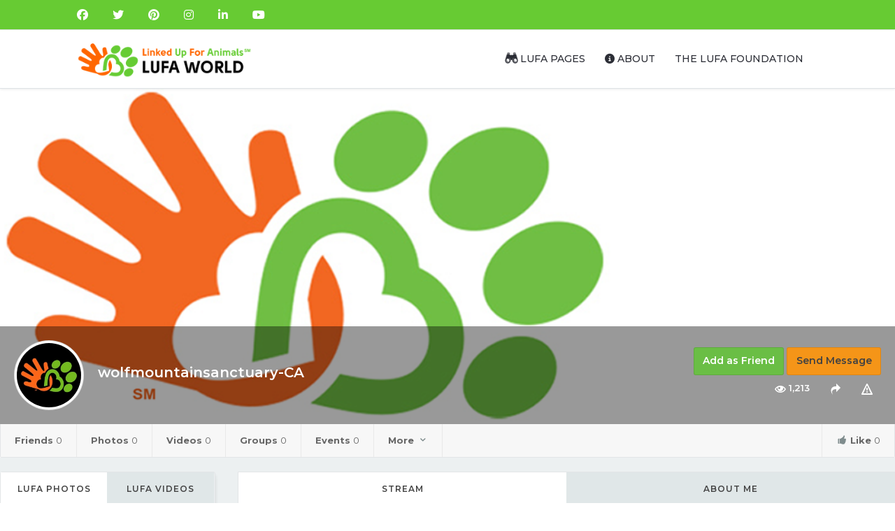

--- FILE ---
content_type: text/css
request_url: https://lufaworld.com/media/mod_mt_listings/css/mod_mt_listings.css?1cd2c7dabf278dd37fb2aa95da815378
body_size: 634
content:
.mod_mt_listings.cards {
  display: flex;
  flex-direction: var(--mod-mt-listings-cards-flex-direction);
  flex-wrap: wrap;
  gap: 0.5rem;
  overflow: hidden;
  margin: 0;
  padding: 0;
}
.mod_mt_listings.cards .listing-card {
  box-shadow: var(--mod-mt-listings-card-style-border-shadow);
  border: var(--mod-mt-listings-card-style-border);
  margin-bottom: 3px;
  position: relative;
  display: flex;
  flex-direction: var(--mod-mt-listings-card-flex-direction);
  padding: var(--mod-mt-listings-card-padding);
  gap: 0rem;
  border-radius: 0.5rem;
  width: var(--mod-mt-listings-card-width);
  max-width: 100%;
  background-color: var(--mod-mt-listings-card-style-background-color);
}
.mod_mt_listings.cards .listing-card:hover {
  background-color: #f4f4f4;
}
.mod_mt_listings.cards .listing-card:hover .name .value {
  color: #000 !important;
}
.mod_mt_listings.cards .listing-card:hover .img .img-overlay {
  background: rgba(0, 0, 0, 0.25) !important;
}
.mod_mt_listings.cards .listing-card:active, .mod_mt_listings.cards .listing-card:focus {
  border-color: rgba(0, 0, 0, 0.18);
}
.mod_mt_listings.cards .listing-card:active .img .img-overlay, .mod_mt_listings.cards .listing-card:focus .img .img-overlay {
  background: rgba(0, 0, 0, 0.25) !important;
}
.mod_mt_listings.cards .listing-card .link-overlay {
  position: absolute;
  left: 0;
  top: 0;
  bottom: 0;
  right: 0;
  cursor: pointer;
  border-radius: 0.5rem;
}
.mod_mt_listings.cards .listing-card .link-overlay:active, .mod_mt_listings.cards .listing-card .link-overlay:focus {
  background-color: #e5e7eb;
}
.mod_mt_listings.cards .listing-card .media,
.mod_mt_listings.cards .listing-card .data {
  position: relative;
  pointer-events: none;
  z-index: 1;
}
.mod_mt_listings.cards .listing-card .media a,
.mod_mt_listings.cards .listing-card .data a {
  pointer-events: all;
}
.mod_mt_listings.cards .listing-card .media {
  background-size: cover;
  border-radius: var(--mod-mt-listings-card-media-border-radius);
  display: flex;
  flex-direction: column;
  align-items: center;
  padding: var(--mod-mt-listings-card-media-padding);
  height: var(--mod-mt-listings-card-media-height);
}
.mod_mt_listings.cards .listing-card .data {
  display: flex;
  flex-direction: column;
  gap: 0.125rem;
  flex-grow: 1;
  justify-content: var(--mod-mt-listings-card-data-justify-content);
  overflow: hidden;
  padding: 0.5rem;
}
.mod_mt_listings.cards .listing-card .data .field {
  display: flex;
  gap: 0.25rem;
  font-size: 0.85rem;
}
.mod_mt_listings.cards .listing-card .data .field.name {
  font-size: 1rem;
}
.mod_mt_listings.cards .listing-card .data .caption {
  color: #9ca3af;
  flex-shrink: 1;
}
.mod_mt_listings.cards .listing-card .data .caption::after {
  content: ":";
}
.mod_mt_listings.cards .listing-card .data .value {
  color: #6b7280;
  flex-grow: 1;
}
.mod_mt_listings.cards .listing-card .data .value a {
  text-decoration: none;
}
.mod_mt_listings.cards .listing-card .data .value a:hover {
  text-decoration: underline;
}
.mod_mt_listings.cards .listing-card .data .name {
  text-align: var(--mod-mt-listings-name-alignment);
}
.mod_mt_listings.cards .listing-card .data .name .value {
  color: #374151;
  font-weight: 500;
  overflow: hidden;
  text-overflow: ellipsis;
  white-space: nowrap;
}
.mod_mt_listings.cards .listing-card small {
  display: block;
  line-height: 1.6em;
  font-size: 0.9em;
}
.mod_mt_listings.images-only {
  display: flex;
  flex-direction: row;
  flex-wrap: wrap;
  gap: 0.25rem;
}
.mod_mt_listings .showmore {
  display: flex;
  flex-grow: 1;
  flex-direction: row;
  align-items: center;
}
.mod_mt_listings .showmore a {
  overflow: hidden;
  text-overflow: ellipsis;
  white-space: nowrap;
  color: #4B5563;
  background-color: #f4f4f4;
  text-align: center;
  text-decoration: none;
  padding: 0.5rem 1.25rem;
  width: 100%;
  border-radius: 0.25rem;
}
.mod_mt_listings .showmore a:hover {
  background-color: #e5e7eb;
}
.mod_mt_listings .showmore a i {
  margin: 0 0.5rem;
}
.mod_mt_listings .top-listing-thumb {
  width: var(--mod-mt-listings-thumb-container-width);
  height: var(--mod-mt-listings-thumb-container-height);
  position: relative;
}
.mod_mt_listings .top-listing-thumb img,
.mod_mt_listings .top-listing-thumb .img {
  border-radius: 0.25rem;
  background-size: cover;
  width: var(--mod-mt-listings-image-size);
  height: var(--mod-mt-listings-image-size);
}
.mod_mt_listings .top-listing-thumb img .img-overlay,
.mod_mt_listings .top-listing-thumb .img .img-overlay {
  border-radius: var(--mod-mt-listings-card-media-border-radius);
  top: 0;
  position: absolute;
  width: var(--mod-mt-listings-image-overlay-width);
  height: 100%;
  z-index: 101;
}
.mod_mt_listings .top-listing-thumb:hover .img .img-overlay {
  background: rgba(0, 0, 0, 0.25) !important;
}
.mod_mt_listings .icon-color-star-00 {
  color: #e5e5e5;
}
.mod_mt_listings .icon-color-star-10 {
  color: #ffd700;
}


--- FILE ---
content_type: text/css
request_url: https://lufaworld.com/components/com_community/assets/release/css/override.css?4.9.1
body_size: 19737
content:
img.joms-emoticon{background:0 0}.joms-icon__attending,.joms-icon__not-attending{background:transparent url(../../rsvp.png) no-repeat;display:inline-block;height:10px;width:10px}.joms-icon__attending{background-position:0 -9px}.joms-icon__not-attending{background-position:0 -37px}.joms-cropper{display:inline-block;margin-bottom:10px;vertical-align:top;width:100%}.joms-cropper__wrapper{border:0;margin:0;max-height:300px;max-width:100%;overflow:auto;padding:0;position:relative}.joms-cropper__box{background-color:rgba(255,255,255,.4);border:2px solid rgba(0,0,0,.5);border-radius:2px;cursor:move;position:absolute;top:0;left:0;width:160px;height:160px;-webkit-box-sizing:border-box;-moz-box-sizing:border-box;box-sizing:border-box}.joms-cropper__preview{width:64px;height:64px;overflow:hidden}.joms-cropper img{max-height:none;max-width:none}.joms-popup:hover .joms-popup__option,.joms-popup__mobile .joms-popup__option{background-color:rgba(0,0,0,.6);display:block}.joms-popup--photo .joms-spinner{margin:auto;position:absolute;top:0;left:0;bottom:0;right:0}.joms-popup--photo .joms-popup__content img,.joms-popup--video .joms-popup__content .joms-popup__video,.joms-popup--video .joms-popup__content .joms-popup__video>embed,.joms-popup--video .joms-popup__content iframe,.joms-popup--video .joms-popup__content video{margin:auto;max-height:100%;max-width:100%;position:absolute;top:0;left:0;bottom:0;right:0}.joms-popup--video .joms-popup__content .joms-popup__video,.joms-popup--video .joms-popup__content .joms-popup__video>embed,.joms-popup--video .joms-popup__content iframe,.joms-popup--video .joms-popup__content video{width:90%!important;height:85%!important}.joms-popup--video .joms-popup__content .joms-popup__video .joms-media--video{max-width:none;width:100%;height:100%}.joms-popup--video .joms-popup__content .joms-popup__video img{margin:auto;max-height:100%;max-width:100%;width:100%;height:auto;position:absolute;top:0;left:0;bottom:0;right:0}.joms-popup--video .joms-popup__content .joms-popup__video .mejs-video{margin:auto;position:absolute;top:0;left:0;bottom:0;right:0}.joms-popup--video .mejs-overlay-play{height:100%;left:0;position:absolute;top:0;width:100%;outline:0}.joms-popup--video .mejs-container{max-height:100%!important}.mejs-mediaelement *{max-height:100%;max-width:100%}.mejs-mediaelement .me-plugin,.mejs-mediaelement .me-plugin embed{height:100%;width:100%}@media all and (max-width:640px){.joms-popup--togglecomment .joms-popup__commentwrapper .joms-popup__content{display:none}.joms-popup--togglecomment .joms-popup__commentwrapper .joms-popup__comment{display:block;width:auto}.joms-popup--togglecomment .joms-popup__commentwrapper .mfp-close{color:#000}}@media screen and (min-width:0\0) and (min-resolution:+72dpi){.joms-popup{width:400px;max-width:100%}.joms-popup--500{width:500px;max-width:100%}.joms-popup--600{width:600px;max-width:100%}.joms-popup--700{width:700px;max-width:100%}}.inputbox textarea.input:focus{box-shadow:none!important}.joms-comment__item .joms-comment__reply{background-color:transparent!important;display:none}.joms-comment__attachment{padding:5px 0}.joms-popup .joms-comment{display:block!important}.joms-popup .joms-comment__actions,.joms-popup .joms-comment__body,.joms-popup .joms-comment__header,.joms-popup .joms-comment__reply{-webkit-box-sizing:border-box;-moz-box-sizing:border-box;box-sizing:border-box}@media all and (max-width:480px){.joms-comment.joms-comment--inbox,.joms-comment.joms-comment--wall{display:block!important}.joms-comment__actions.joms-comment__actions--single{padding:7px 14px}}.joms-stream{margin-bottom:14px!important;padding:0!important}.joms-media--images img{display:none;border:0 solid transparent;border-left-width:1px;border-right-width:1px;margin:0 -1px}.joms-media--images img.montage{display:inline}.joms-input__wrapper,.joms-textarea__wrapper{position:relative}.joms-textarea__loading{display:none;position:absolute;top:0;right:12px;text-align:right;width:100%;height:100%}.joms-textarea__loading img{margin:12px 35px 0 0}.joms-textarea__attachment{border-radius:0 0 3px 3px!important;border-top-width:0!important;display:none;height:auto!important;position:relative;margin-top:0;min-height:0!important}.joms-textarea__attachment button{background:#fff;border:0 none;color:#333;display:none;font-size:18px;line-height:24px;position:absolute;top:0;right:0;width:24px;height:24px}.joms-textarea__attachment--thumbnail{display:none}.joms-textarea__attachment--loading{display:none;text-align:center}.joms-autocomplete{background-color:#fff;border:1px solid #e3e5e7;border-radius:0 0 3px 3px;color:#000;background-color:#fff;color:#000;margin-top:-2px;padding:5px 0;position:absolute;left:0;right:0;z-index:1}.joms-autocomplete.focus{border-color:rgba(82,168,236,.8)}.joms-autocomplete a{color:inherit;display:block;padding:6px 8px;white-space:nowrap}.joms-autocomplete a:hover{background-color:#0081c2;color:#fff;text-decoration:none}.joms-tagging{border:1px solid transparent;opacity:.3;padding:8px;position:absolute;top:0;left:0;right:0;bottom:0}.joms-stream__arrow-right{font-family:sans-serif}.joms-legacy-dropdown{position:relative}.joms-legacy-dropdown__menu{font-family:"Helvetica Neue",Helvetica,Arial,sans-serif;font-size:13px;background-color:#fff;border:1px solid rgba(0,0,0,.2);border-radius:4px;display:none;margin:2px 0;min-width:160px;padding:5px 0;position:absolute;top:100%;right:auto;bottom:auto;left:0;text-align:left;z-index:1;-webkit-box-sizing:border-box;-moz-box-sizing:border-box;box-sizing:border-box}.joms-legacy-dropdown__menu--up{top:auto;bottom:100%}.joms-legacy-dropdown__menu--right{right:0;left:auto}.joms-legacy-dropdown__menu li,.joms-legacy-dropdown__menuitem{display:block;white-space:nowrap;line-height:20px}.joms-legacy-dropdown__menu li a,.joms-legacy-dropdown__menuitem a{color:inherit;display:block;font-weight:400;padding:3px 20px;text-decoration:none}.joms-legacy-dropdown__menu li a:hover,.joms-legacy-dropdown__menuitem a:hover{background-color:#0081c2;color:#fff;text-decoration:none}.joms-legacy-dropdown__menu li.divider,.joms-legacy-dropdown__menuitem--divider{background-color:#e5e5e5;height:1px;margin:9px 1px}.joms-legacy-dropdown--opened .joms-legacy-dropdown__menu{display:block}.body .container{border-radius:0!important;box-shadow:none!important}.is-error{border-color:red!important}.joms-input--errormsg{color:red;font-size:smaller;position:absolute;top:38px;left:0}.joms-input--pwdstr{position:absolute;top:30px;right:3px;left:3px}.joms-input--pwdstr__item{border-radius:2px;float:left;margin:0 .5%;width:19%;height:5px}.joms-input--pwdstr__1{background-color:red}.joms-input--pwdstr__2{background-color:orange}.joms-input--pwdstr__3{background-color:#ff0}.joms-input--pwdstr__4{background-color:#7fff00}.joms-input--pwdstr__5{background-color:green}.joms-notifications__label{line-height:15px!important;padding:0 3px!important}.joms-popover__avatar img{height:48px!important;width:48px!important}.joms-focus__button--options--desktop .joms-dropdown a{white-space:nowrap}.joms-focus__actions--reposition{display:none;position:absolute;right:10px;bottom:10px}.joms-popover li{margin:8px 0;width:100%;-webkit-box-sizing:border-box;-moz-box-sizing:border-box;box-sizing:border-box}.joms-popover__actions{white-space:nowrap;width:1px}.joms-popover .joms-js--field,.joms-popover .joms-js--field input,.joms-popover form{margin:0}.joms-popover .joms-js--loading,.joms-popover .joms-js--viewall{display:none}.joms-popover .joms-js--loading{margin:8px 0 0;text-align:center}.joms-progressbar{background-color:#eee;display:block;height:6px}.joms-progressbar__progress{background-color:#3498db;display:block;height:6px;width:0}.joms-list__item{position:relative}.cModule .joms-list__item{position:inherit}.joms-list__item:hover .joms-gallery__options{display:block}.joms-media__thumbnail{position:relative}.joms-media__thumbnail iframe{width:100%}.joms-media__thumbnail .mejs-overlay-play{height:100%;left:0;position:absolute;top:0;width:100%}.joms-focus__header__actions a.nolink .joms-focus__header__actions a.nolink:hover,.joms-focus__header__actions--desktop a.nolink,.joms-focus__header__actions--desktop a.nolink:hover{cursor:default;text-decoration:none}.joms-focus__link a.liked,.joms-focus__link a.liked:hover{color:#08c}.joms-focus__link a.liked svg{fill:#08c}.joms-postbox-emoticon li div{white-space:nowrap}.joms-focus__cover{overflow:visible!important}.joms-focus__cover-image{overflow:hidden;position:absolute;top:0;left:0;width:100%;height:100%}.joms-focus__cover-image img{max-width:100%;position:absolute;top:0;left:0}.joms-dropdown>li.divider,.joms-popover>li.divider{background-color:#e5e5e5;display:block;height:1px;margin:4px;padding:0}.joms-avatar--focus,.joms-avatar--focus a{position:relative}.joms-avatar--focus svg{cursor:pointer;display:none;fill:rgba(0,0,0,.6)}.joms-avatar--focus:hover svg{display:block}@media all and (max-width:640px){.joms-popup--togglecomment .joms-popup__commentwrapper .joms-popup__comment{position:relative}}@media all and (max-width:480px){.joms-popup__optoption button{position:relative}.joms-popup__optoption button span.joms-popup__btn-overlay{opacity:0;display:block!important;position:absolute;top:0;left:0;width:100%;height:100%}}.joms-list__item--dragged{border:3px dashed #555}.joms-select--multiple::after{display:none}.cVideo-Wrapper .joms-media--video-native{display:table;position:relative;width:100%}.cVideo-Wrapper .joms-media--video-native:after{content:"";display:block;margin-top:60%}.cVideo-Wrapper .joms-media--video-native>iframe{position:absolute;top:0;left:0;right:0;bottom:0;width:100%;height:100%}.cVideo-Wrapper>iframe{max-width:100%}.play-button{height:40px;width:65px;background-color:rgba(0,0,0,.7);border-radius:5px;margin:auto;position:absolute;top:0;left:0;right:0;bottom:0}.play-button:hover{background-color:rgba(0,0,0,.9)}.play-button:after{content:"";display:block;position:absolute;top:10.5px;left:24px;margin:0 auto;border-style:solid;border-width:9.5px 0 9.5px 17px;border-color:transparent transparent transparent rgba(255,255,255,1)}#js-cpanel .joms-location__wrapper,#js-cpanel .joms-textarea__wrapper{position:relative;width:220px}#js-cpanel .joms-location__wrapper input[type=text],#js-cpanel .joms-textarea--limit{margin-bottom:0!important;padding-bottom:25px!important}#js-cpanel .joms-location__description,#js-cpanel .joms-textarea__limit{background:#f4f4f4;font-size:9px;overflow:hidden;padding:0 4px;position:absolute;bottom:1px;right:1px;left:1px}#js-cpanel .joms-textarea__limit span{float:right}#js-cpanel .joms-textarea--error .joms-textarea__limit span{color:red}#js-cpanel .joms-location__dropdown{background-color:#fff;border:1px solid #f59942;border-top:0 none;display:none;margin-top:-21px;position:absolute;left:0;right:0;z-index:1}#js-cpanel .joms-location__dropdown .joms-location__loading{text-align:center;padding:2px 0}#js-cpanel .joms-location__dropdown .joms-location__header{background:#f4f4f4;font-size:9px;font-weight:700;padding:0 4px}#js-cpanel .joms-location__dropdown .joms-location__close{cursor:pointer;font-weight:700;position:absolute;top:-1px;right:4px}#js-cpanel .joms-location__dropdown .joms-location__map{display:none;width:100%;height:60px}#js-cpanel .joms-location__dropdown .joms-location__list{font-size:11px}#js-cpanel .joms-location__dropdown .joms-location__list a{color:inherit;display:block;line-height:14px;padding:2px 4px;text-decoration:none}#js-cpanel .joms-location__dropdown .joms-location__desc,#js-cpanel .joms-location__dropdown .joms-location__name{display:block;overflow:hidden;text-decoration:none;text-overflow:ellipsis;white-space:nowrap}button.picker__button--close{display:none}.trumbowyg-box{background-color:#fefefe;margin:0}.trumbowyg-box,.trumbowyg-editor{min-height:150px;width:100%}.trumbowyg-editor ol,.trumbowyg-editor ul{margin:0 0 9px 25px!important;padding:0!important}.trumbowyg-editor ol{list-style:decimal!important}.trumbowyg-editor ul{list-style:disc!important}.trumbowyg-button-pane{margin:0!important;padding:0!important}.trumbowyg-modal-title{margin:0!important}.trumbowyg-modal-box{padding-bottom:55px}.trumbowyg-modal-box form{margin:15px 15px 0!important}.trumbowyg-modal-box .joms-input{padding-top:4px!important;padding-bottom:4px!important}.trumbowyg-modal-box .joms-button--primary{position:absolute;bottom:7px;right:15px}.trumbowyg-modal-box .joms-button--neutral{position:absolute;bottom:7px;left:15px}.joms-phototag__wrapper{cursor:crosshair;display:block;position:absolute}.joms-phototag{border:3px solid rgba(255,255,255,.7);border-radius:3px;cursor:default;height:80px;position:absolute;width:80px;z-index:1}.joms-phototag__image{cursor:crosshair}.joms-phototag__input{left:-68px;position:absolute;text-align:left;top:88px;width:220px}.joms-phototag__input input{border:1px solid #000;height:26px!important;margin:0!important;width:100%;-webkit-box-sizing:border-box;-moz-box-sizing:border-box;box-sizing:border-box}.joms-phototag__autocomplete{background-color:#fff;border:1px solid rgba(0,0,0,.15);color:#000;margin-top:1px;padding:5px 0;position:absolute;left:0;right:0}.joms-phototag__autocomplete a,.joms-phototag__autocomplete span{color:inherit;display:block;font-size:12px;padding:4px 12px;white-space:nowrap}.joms-phototag__autocomplete a:hover{background-color:#0081c2;color:#fff;text-decoration:none}.joms-phototag__autocomplete div{border-top:1px solid rgba(0,0,0,.15);margin-top:5px;padding:5px 5px 0}.joms-phototag__tags{position:absolute}.joms-phototag__tag{border:3px solid rgba(255,255,255,.6);border-radius:3px;display:none;position:absolute;white-space:nowrap}.joms-phototag__tag span{background-color:rgba(255,255,255,.6);bottom:-27px;color:#000;display:none;font-weight:700;left:50%;line-height:18px;min-width:120%;padding:2px 6px;position:absolute;text-align:center;transform:translateX(-50%)}.joms-phototag__tag:hover span{display:block}.joms-phototag__tags:hover .joms-phototag__tag{display:block}.joms-textarea__wrapper{margin:0!important;padding:0!important;position:relative}.joms-textarea__beautifier{color:transparent!important;height:auto!important;min-height:0;position:absolute;top:0;left:0;right:0;bottom:0;white-space:pre-wrap;word-wrap:break-word}.joms-textarea__beautifier b{background:#dcdfea;background-image:linear-gradient(#dce6f8,#bdcff1);box-shadow:0 0 0 1px #a3bcea;border-radius:2px;display:inline;font-weight:400!important;color:#000;opacity:.6}.joms-comment__reply .joms-textarea__beautifier b{color:transparent;padding:1px}.joms-comment__reply .joms-textarea__beautifier{top:1px}.joms-textarea__wrapper .joms-textarea{font-size:13px;line-height:14px;margin:0}.joms-textarea__wrapper textarea.joms-textarea{background:0 0;position:relative}.joms-textarea__hidden{display:none}.joms-textarea__tag-ct{background:#fff;border:1px solid rgba(82,168,236,.8);border-top-width:0;display:none;padding:5px 0;position:absolute;left:0;right:0;z-index:1}.joms-textarea__tag-item{display:block;padding:4px 8px;white-space:nowrap}.joms-textarea__tag-item,.joms-textarea__tag-item:focus,.joms-textarea__tag-item:hover{color:inherit;text-decoration:none}.joms-textarea__tag-item--active,.joms-textarea__tag-item:hover{background-color:rgba(82,168,236,.8);color:#fff}.joms-textarea__tag-item img{height:32px;margin-right:8px;width:32px}.joms-textarea__beautifier:empty+div.status__placeholder::after{content:attr(placeholder);position:absolute}.joms-map--location-map{height:100px}.joms-map--location-result{padding-top:10px}.joms-map--location-result .joms-input{margin-bottom:5px}.joms-map--location-loading{display:none;height:220px;text-align:center}.joms-map--location-loading img{padding-top:10px}.joms-map--location-selector{height:220px;margin:0;overflow:auto;padding:0;width:auto}.joms-map--location-item{display:block}.joms-map--location-item,.joms-map--location-item:hover{color:inherit;cursor:pointer;line-height:1.2em;padding:3px 0;text-decoration:none}.joms-map--location-item span{font-size:.9em}.joms-map--location-item--notice{display:block;font-style:italic}.joms-spinner{margin:50px;height:50px;width:50px;-webkit-animation:rotate 1s infinite linear;animation:rotate 1s infinite linear;border:4px solid #fff;border-right-color:transparent;border-radius:50%}@-webkit-keyframes rotate{0%{-webkit-transform:rotate(0);transform:rotate(0)}100%{-webkit-transform:rotate(360deg);transform:rotate(360deg)}}@keyframes rotate{0%{-webkit-transform:rotate(0);transform:rotate(0)}100%{-webkit-transform:rotate(360deg);transform:rotate(360deg)}}.joms-tooltip{background-color:rgba(0,0,0,.8);border-radius:3px;color:#ddd;display:none;font-size:11px;font-weight:700;padding:3px 8px;position:absolute;white-space:nowrap;z-index:1000}.joms-tooltip:before{border-top:6px solid transparent;border-left:6px solid rgba(0,0,0,.8);border-bottom:6px solid transparent;content:'';display:block;height:0;position:absolute;right:-6px;top:6px;width:0}div.colorful-status__inner.empty:before{content:attr(placeholder);color:#ccc}ddiv.input.joms-textarea :first-child:first-child::before{content:attr(placeholder);color:#ccc}.joms-textarea__beautifier{pointer-events:none}div.joms-emoticon__board{background:#fff;border:1px solid #e1e1e1;border-radius:5px;box-shadow:rgba(0,0,0,.15) 0 0 2px;display:none;width:168px;z-index:1100;transition:opacity .3s,bottom .3s,top .3s;opacity:0;margin:0;cursor:default}div.joms-emoticon__board:before,ul.joms-emoticon__board:after{content:'';display:block;position:absolute;right:15px;border-left:7px solid transparent;border-right:7px solid transparent;z-index:9999}div.joms-emoticon__board span{padding:4px;float:left;list-style:none}div.joms-emoticon__board i{padding:4px;float:left;list-style:none}div.joms-emoticon__board .joms-emoji-js_emoji{margin:4px}div.joms-emoticon__board .joms-emoji-js__scroll{overflow-y:auto!important;padding:3px}div.joms-emoticon__board .joms-emoji-js__scroll::-webkit-scrollbar{width:10px}div.joms-emoticon__board .joms-emoji-js__scroll::-webkit-scrollbar-track{background:#f1f1f1}div.joms-emoticon__board .joms-emoji-js__scroll::-webkit-scrollbar-thumb{background:#888}div.joms-emoticon__board .joms-emoji-js__scroll::-webkit-scrollbar-thumb:hover{background:#555}div.joms-emoticon__board .joms-emoji-js__scroll{scrollbar-width:thin}.joms-board-emoji-anchor:hover,div.joms-emoticon__board span.joms-emoji-js_emoji:hover{opacity:.5;border-radius:3px}div.joms-emoticon__board .joms-emo2{display:block!important}.joms-board--above:before{border-top:7px solid #ccc;bottom:-8px}.joms-board--above:after{border-top:7px solid #fff;bottom:-7px}.joms-board--below:before{border-bottom:7px solid #ccc;top:-8px}.joms-board--below:after{border-bottom:7px solid #fff;top:-7px}.joms-emoji-js__bar{border-bottom:1px solid #e1e1e1;padding:5px 2px 5px 2px;margin-bottom:5px}.joms-emoticon__board .joms-emoji-js__search{padding:5px;border-bottom:1px solid #e1e1e1}.joms-emoticon__board .joms-emoji-js__search input.joms-emoji-search{width:215px;margin-bottom:5px}.joms-emoji-js__bar .joms-board-emoji-anchor{float:inherit}.joms-emoji-js__bar .joms-board-emoji-anchor svg{width:18px}.joms-emoji-js_category-label span{display:block;float:inherit!important}.joms-emo2{width:20px;height:20px;background-image:url(../../emoticons/jomsoical-emoji.png);background-repeat:no-repeat;margin:0;padding:0;cursor:pointer;background-size:5200%;display:inline-block;color:transparent}.joms-emo2-cold{background-position:98.039215686275% 54.901960784314%}.joms-emo2-100{background-position:49.019607843137% 50.980392156863%}.joms-emo2-hundred{background-position:49.019607843137% 50.980392156863%}.joms-emo2-1234{background-position:52.941176470588% 70.588235294118%}.joms-emo2-numbers{background-position:52.941176470588% 70.588235294118%}.joms-emo2-monkey_face{background-position:25.490196078431% 60.78431372549%}.joms-emo2-grinning{background-position:58.823529411765% 47.058823529412%}.joms-emo2-earth_africa{background-position:11.764705882353% 9.8039215686274%}.joms-emo2-checkered_flag{background-position:17.647058823529% 52.941176470588%}.joms-emo2-mute{background-position:52.941176470588% 17.647058823529%}.joms-emo2-jack_o_lantern{background-position:15.686274509804% 33.333333333333%}.joms-emo2-atm{background-position:23.529411764706% 7.843137254902%}.joms-emo2-grapes{background-position:13.725490196078% 17.647058823529%}.joms-emo2-earth_americas{background-position:11.764705882353% 11.764705882353%}.joms-emo2-grin{background-position:58.823529411765% 49.019607843137%}.joms-emo2-beaming{background-position:58.823529411765% 49.019607843137%}.joms-emo2-melon{background-position:13.725490196078% 19.607843137255%}.joms-emo2-triangular_flag_on_post{background-position:68.627450980392% 27.450980392157%}.joms-emo2-monkey{background-position:23.529411764706% 94.117647058824%}.joms-emo2-christmas_tree{background-position:15.686274509804% 35.294117647059%}.joms-emo2-put_litter_in_its_place{background-position:68.627450980392% 37.254901960784%}.joms-emo2-speaker{background-position:52.941176470588% 19.607843137255%}.joms-emo2-earth_asia{background-position:11.764705882353% 13.725490196078%}.joms-emo2-crossed_flags{background-position:15.686274509804% 60.78431372549%}.joms-emo2-joy{background-position:58.823529411765% 50.980392156863%}.joms-emo2-sound{background-position:52.941176470588% 21.56862745098%}.joms-emo2-watermelon{background-position:13.725490196078% 21.56862745098%}.joms-emo2-gorilla{background-position:82.352941176471% 72.549019607843%}.joms-emo2-fireworks{background-position:15.686274509804% 49.019607843137%}.joms-emo2-potable_water{background-position:68.627450980392% 41.176470588235%}.joms-emo2-wheelchair{background-position:94.117647058824% 19.607843137255%}.joms-emo2-rolling_on_the_floor_laughing{background-position:74.509803921569% 50.980392156863%}.joms-emo2-rofl{background-position:74.509803921569% 50.980392156863%}.joms-emo2-loud_sound{background-position:52.941176470588% 23.529411764706%}.joms-emo2-waving_black_flag{background-position:23.529411764706% 37.254901960784%}.joms-emo2-tangerine{background-position:13.725490196078% 23.529411764706%}.joms-emo2-dog{background-position:25.490196078431% 62.745098039216%}.joms-emo2-sparkler{background-position:15.686274509804% 50.980392156863%}.joms-emo2-globe_with_meridians{background-position:11.764705882353% 15.686274509804%}.joms-emo2-smiley{background-position:58.823529411765% 52.941176470588%}.joms-emo2-loudspeaker{background-position:50.980392156863% 49.019607843137%}.joms-emo2-sparkles{background-position:96.078431372549% 94.117647058824%}.joms-emo2-dog2{background-position:23.529411764706% 100%}.joms-emo2-waving_white_flag{background-position:23.529411764706% 29.411764705882%}.joms-emo2-world_map{background-position:58.823529411765% 35.294117647059%}.joms-emo2-lemon{background-position:13.725490196078% 25.490196078431%}.joms-emo2-mens{background-position:70.588235294118% 56.862745098039%}.joms-emo2-womens{background-position:70.588235294118% 58.823529411765%}.joms-emo2-rainbow-flag{background-position:23.529411764706% 27.450980392157%}.joms-emo2-smile{background-position:58.823529411765% 54.901960784314%}.joms-emo2-banana{background-position:13.725490196078% 27.450980392157%}.joms-emo2-mega{background-position:50.980392156863% 50.980392156863%}.joms-emo2-japan{background-position:58.823529411765% 43.137254901961%}.joms-emo2-poodle{background-position:25.490196078431% 37.254901960784%}.joms-emo2-balloon{background-position:15.686274509804% 52.941176470588%}.joms-emo2-flag-ac{background-position:0 60.78431372549%}.joms-emo2-sweat_smile{background-position:58.823529411765% 56.862745098039%}.joms-emo2-pineapple{background-position:13.725490196078% 29.411764705882%}.joms-emo2-restroom{background-position:70.588235294118% 60.78431372549%}.joms-emo2-postal_horn{background-position:50.980392156863% 74.509803921569%}.joms-emo2-wolf{background-position:25.490196078431% 70.588235294118%}.joms-emo2-tada{background-position:15.686274509804% 54.901960784314%}.joms-emo2-snow_capped_mountain{background-position:21.56862745098% 72.549019607843%}.joms-emo2-laughing{background-position:58.823529411765% 58.823529411765%}.joms-emo2-squinting{background-position:58.823529411765% 58.823529411765%}.joms-emo2-apple{background-position:13.725490196078% 31.372549019608%}.joms-emo2-flag-ad{background-position:0 62.745098039216%}.joms-emo2-fox_face{background-position:82.352941176471% 66.666666666667%}.joms-emo2-confetti_ball{background-position:15.686274509804% 56.862745098039%}.joms-emo2-bell{background-position:52.941176470588% 43.137254901961%}.joms-emo2-mountain{background-position:94.117647058824% 74.509803921569%}.joms-emo2-baby_symbol{background-position:70.588235294118% 62.745098039216%}.joms-emo2-wc{background-position:70.588235294118% 66.666666666667%}.joms-emo2-wink{background-position:58.823529411765% 64.705882352941%}.joms-emo2-no_bell{background-position:52.941176470588% 45.098039215686%}.joms-emo2-green_apple{background-position:13.725490196078% 33.333333333333%}.joms-emo2-tanabata_tree{background-position:15.686274509804% 58.823529411765%}.joms-emo2-flag-ae{background-position:0 64.705882352941%}.joms-emo2-volcano{background-position:11.764705882353% 5.8823529411765%}.joms-emo2-cat{background-position:25.490196078431% 52.941176470588%}.joms-emo2-flag-af{background-position:0 66.666666666667%}.joms-emo2-musical_score{background-position:17.647058823529% 43.137254901961%}.joms-emo2-blush{background-position:58.823529411765% 66.666666666667%}.joms-emo2-pear{background-position:13.725490196078% 35.294117647059%}.joms-emo2-bamboo{background-position:15.686274509804% 62.745098039216%}.joms-emo2-passport_control{background-position:70.588235294118% 84.313725490196%}.joms-emo2-mount_fuji{background-position:58.823529411765% 37.254901960784%}.joms-emo2-cat2{background-position:23.529411764706% 74.509803921569%}.joms-emo2-musical_note{background-position:17.647058823529% 29.411764705882%}.joms-emo2-dolls{background-position:15.686274509804% 64.705882352941%}.joms-emo2-lion_face{background-position:82.352941176471% 49.019607843137%}.joms-emo2-camping{background-position:21.56862745098% 74.509803921569%}.joms-emo2-flag-ag{background-position:0 68.627450980392%}.joms-emo2-customs{background-position:70.588235294118% 86.274509803922%}.joms-emo2-yum{background-position:58.823529411765% 68.627450980392%}.joms-emo2-peach{background-position:13.725490196078% 37.254901960784%}.joms-emo2-tiger{background-position:25.490196078431% 49.019607843137%}.joms-emo2-notes{background-position:17.647058823529% 31.372549019608%}.joms-emo2-flags{background-position:15.686274509804% 66.666666666667%}.joms-emo2-beach_with_umbrella{background-position:21.56862745098% 76.470588235294%}.joms-emo2-cherries{background-position:13.725490196078% 39.21568627451%}.joms-emo2-flag-ai{background-position:0 70.588235294118%}.joms-emo2-baggage_claim{background-position:70.588235294118% 88.235294117647%}.joms-emo2-sunglasses{background-position:58.823529411765% 74.509803921569%}.joms-emo2-left_luggage{background-position:70.588235294118% 90.196078431373%}.joms-emo2-wind_chime{background-position:15.686274509804% 68.627450980392%}.joms-emo2-strawberry{background-position:13.725490196078% 41.176470588235%}.joms-emo2-desert{background-position:21.56862745098% 88.235294117647%}.joms-emo2-studio_microphone{background-position:15.686274509804% 80.392156862745%}.joms-emo2-flag-al{background-position:0 72.549019607843%}.joms-emo2-tiger2{background-position:23.529411764706% 68.627450980392%}.joms-emo2-heart_eyes{background-position:58.823529411765% 72.549019607843%}.joms-emo2-love{background-position:58.823529411765% 72.549019607843%}.joms-emo2-desert_island{background-position:21.56862745098% 90.196078431373%}.joms-emo2-kiwifruit{background-position:82.352941176471% 17.647058823529%}.joms-emo2-rice_scene{background-position:15.686274509804% 70.588235294118%}.joms-emo2-kissing_heart{background-position:58.823529411765% 94.117647058824%}.joms-emo2-warning{background-position:94.117647058824% 39.21568627451%}.joms-emo2-flag-am{background-position:0 74.509803921569%}.joms-emo2-leopard{background-position:23.529411764706% 70.588235294118%}.joms-emo2-level_slider{background-position:15.686274509804% 82.352941176471%}.joms-emo2-horse{background-position:25.490196078431% 58.823529411765%}.joms-emo2-children_crossing{background-position:70.588235294118% 54.901960784314%}.joms-emo2-ribbon{background-position:15.686274509804% 27.450980392157%}.joms-emo2-national_park{background-position:21.56862745098% 92.156862745098%}.joms-emo2-control_knobs{background-position:15.686274509804% 84.313725490196%}.joms-emo2-kissing{background-position:58.823529411765% 92.156862745098%}.joms-emo2-tomato{background-position:13.725490196078% 13.725490196078%}.joms-emo2-flag-ao{background-position:0 76.470588235294%}.joms-emo2-stadium{background-position:21.56862745098% 94.117647058824%}.joms-emo2-flag-aq{background-position:0 78.43137254902%}.joms-emo2-gift{background-position:15.686274509804% 29.411764705882%}.joms-emo2-no_entry{background-position:94.117647058824% 68.627450980392%}.joms-emo2-kissing_smiling_eyes{background-position:58.823529411765% 96.078431372549%}.joms-emo2-coconut{background-position:82.352941176471% 33.333333333333%}.joms-emo2-racehorse{background-position:23.529411764706% 86.274509803922%}.joms-emo2-microphone{background-position:15.686274509804% 98.039215686275%}.joms-emo2-classical_building{background-position:21.56862745098% 86.274509803922%}.joms-emo2-no_entry_sign{background-position:68.627450980392% 31.372549019608%}.joms-emo2-reminder_ribbon{background-position:15.686274509804% 78.43137254902%}.joms-emo2-kissing_closed_eyes{background-position:58.823529411765% 98.039215686275%}.joms-emo2-unicorn_face{background-position:82.352941176471% 54.901960784314%}.joms-emo2-flag-ar{background-position:0 80.392156862745%}.joms-emo2-headphones{background-position:17.647058823529% 1.9607843137255%}.joms-emo2-avocado{background-position:80.392156862745% 96.078431372549%}.joms-emo2-relaxed{background-position:92.156862745098% 80.392156862745%}.joms-emo2-zebra_face{background-position:82.352941176471% 84.313725490196%}.joms-emo2-eggplant{background-position:13.725490196078% 15.686274509804%}.joms-emo2-radio{background-position:50.980392156863% 98.039215686275%}.joms-emo2-building_construction{background-position:21.56862745098% 78.43137254902%}.joms-emo2-flag-as{background-position:0 82.352941176471%}.joms-emo2-admission_tickets{background-position:15.686274509804% 88.235294117647%}.joms-emo2-no_bicycles{background-position:68.627450980392% 47.058823529412%}.joms-emo2-no_smoking{background-position:68.627450980392% 35.294117647059%}.joms-emo2-slightly_smiling_face{background-position:60.78431372549% 74.509803921569%}.joms-emo2-flag-at{background-position:0 84.313725490196%}.joms-emo2-ticket{background-position:17.647058823529% 9.8039215686274%}.joms-emo2-saxophone{background-position:17.647058823529% 33.333333333333%}.joms-emo2-deer{background-position:82.352941176471% 70.588235294118%}.joms-emo2-house_buildings{background-position:21.56862745098% 80.392156862745%}.joms-emo2-potato{background-position:82.352941176471% 0}.joms-emo2-guitar{background-position:17.647058823529% 35.294117647059%}.joms-emo2-carrot{background-position:82.352941176471% 1.9607843137255%}.joms-emo2-cityscape{background-position:21.56862745098% 82.352941176471%}.joms-emo2-flag-au{background-position:0 86.274509803922%}.joms-emo2-do_not_litter{background-position:68.627450980392% 39.21568627451%}.joms-emo2-hugging_face{background-position:72.549019607843% 60.78431372549%}.joms-emo2-hug{background-position:72.549019607843% 60.78431372549%}.joms-emo2-cow{background-position:25.490196078431% 47.058823529412%}.joms-emo2-medal{background-position:15.686274509804% 76.470588235294%}.joms-emo2-musical_keyboard{background-position:17.647058823529% 37.254901960784%}.joms-emo2-corn{background-position:11.764705882353% 100%}.joms-emo2-derelict_house_building{background-position:21.56862745098% 84.313725490196%}.joms-emo2-non-potable_water{background-position:68.627450980392% 43.137254901961%}.joms-emo2-trophy{background-position:19.607843137255% 37.254901960784%}.joms-emo2-flag-aw{background-position:0 88.235294117647%}.joms-emo2-star-struck{background-position:74.509803921569% 96.078431372549%}.joms-emo2-ox{background-position:23.529411764706% 62.745098039216%}.joms-emo2-trumpet{background-position:17.647058823529% 39.21568627451%}.joms-emo2-hot_pepper{background-position:11.764705882353% 86.274509803922%}.joms-emo2-sports_medal{background-position:19.607843137255% 35.294117647059%}.joms-emo2-flag-ax{background-position:0 90.196078431373%}.joms-emo2-water_buffalo{background-position:23.529411764706% 64.705882352941%}.joms-emo2-no_pedestrians{background-position:70.588235294118% 52.941176470588%}.joms-emo2-thinking_face{background-position:72.549019607843% 54.901960784314%}.joms-emo2-think{background-position:72.549019607843% 54.901960784314%}.joms-emo2-house{background-position:21.56862745098% 96.078431372549%}.joms-emo2-no_mobile_phones{background-position:50.980392156863% 86.274509803922%}.joms-emo2-flag-az{background-position:0 92.156862745098%}.joms-emo2-first_place_medal{background-position:80.392156862745% 82.352941176471%}.joms-emo2-house_with_garden{background-position:21.56862745098% 98.039215686275%}.joms-emo2-violin{background-position:17.647058823529% 41.176470588235%}.joms-emo2-face_with_raised_eyebrow{background-position:74.509803921569% 94.117647058824%}.joms-emo2-cucumber{background-position:80.392156862745% 98.039215686275%}.joms-emo2-cow2{background-position:23.529411764706% 66.666666666667%}.joms-emo2-flag-ba{background-position:0 94.117647058824%}.joms-emo2-pig{background-position:25.490196078431% 64.705882352941%}.joms-emo2-drum_with_drumsticks{background-position:80.392156862745% 72.549019607843%}.joms-emo2-underage{background-position:52.941176470588% 62.745098039216%}.joms-emo2-broccoli{background-position:82.352941176471% 35.294117647059%}.joms-emo2-office{background-position:21.56862745098% 100%}.joms-emo2-second_place_medal{background-position:80.392156862745% 84.313725490196%}.joms-emo2-neutral_face{background-position:58.823529411765% 78.43137254902%}.joms-emo2-neutral{background-position:58.823529411765% 78.43137254902%}.joms-emo2-third_place_medal{background-position:80.392156862745% 86.274509803922%}.joms-emo2-mushroom{background-position:13.725490196078% 11.764705882353%}.joms-emo2-flag-bb{background-position:0 96.078431372549%}.joms-emo2-radioactive_sign{background-position:92.156862745098% 64.705882352941%}.joms-emo2-pig2{background-position:25.490196078431% 0}.joms-emo2-expressionless{background-position:58.823529411765% 80.392156862745%}.joms-emo2-hmm{background-position:58.823529411765% 80.392156862745%}.joms-emo2-iphone{background-position:50.980392156863% 78.43137254902%}.joms-emo2-post_office{background-position:23.529411764706% 0}.joms-emo2-european_post_office{background-position:23.529411764706% 1.9607843137255%}.joms-emo2-soccer{background-position:94.117647058824% 50.980392156863%}.joms-emo2-boar{background-position:25.490196078431% 1.9607843137255%}.joms-emo2-peanuts{background-position:82.352941176471% 15.686274509804%}.joms-emo2-calling{background-position:50.980392156863% 80.392156862745%}.joms-emo2-biohazard_sign{background-position:92.156862745098% 66.666666666667%}.joms-emo2-flag-bd{background-position:0 98.039215686275%}.joms-emo2-no_mouth{background-position:60.78431372549% 50.980392156863%}.joms-emo2-face_with_rolling_eyes{background-position:60.78431372549% 78.43137254902%}.joms-emo2-phone{background-position:92.156862745098% 41.176470588235%}.joms-emo2-pig_nose{background-position:25.490196078431% 76.470588235294%}.joms-emo2-chestnut{background-position:11.764705882353% 74.509803921569%}.joms-emo2-arrow_up{background-position:98.039215686275% 35.294117647059%}.joms-emo2-hospital{background-position:23.529411764706% 3.921568627451%}.joms-emo2-flag-be{background-position:0 100%}.joms-emo2-baseball{background-position:94.117647058824% 52.941176470588%}.joms-emo2-smirk{background-position:58.823529411765% 76.470588235294%}.joms-emo2-arrow_upper_right{background-position:90.196078431373% 70.588235294118%}.joms-emo2-flag-bf{background-position:1.9607843137255% 0}.joms-emo2-basketball{background-position:17.647058823529% 50.980392156863%}.joms-emo2-ram{background-position:23.529411764706% 88.235294117647%}.joms-emo2-bank{background-position:23.529411764706% 5.8823529411765%}.joms-emo2-bread{background-position:13.725490196078% 62.745098039216%}.joms-emo2-telephone_receiver{background-position:50.980392156863% 41.176470588235%}.joms-emo2-croissant{background-position:80.392156862745% 94.117647058824%}.joms-emo2-pager{background-position:50.980392156863% 43.137254901961%}.joms-emo2-sheep{background-position:23.529411764706% 92.156862745098%}.joms-emo2-arrow_right{background-position:98.039215686275% 23.529411764706%}.joms-emo2-persevere{background-position:60.78431372549% 13.725490196078%}.joms-emo2-flag-bg{background-position:1.9607843137255% 1.9607843137255%}.joms-emo2-volleyball{background-position:21.56862745098% 64.705882352941%}.joms-emo2-hotel{background-position:23.529411764706% 9.8039215686274%}.joms-emo2-arrow_lower_right{background-position:90.196078431373% 72.549019607843%}.joms-emo2-goat{background-position:23.529411764706% 90.196078431373%}.joms-emo2-flag-bh{background-position:1.9607843137255% 3.921568627451%}.joms-emo2-love_hotel{background-position:23.529411764706% 11.764705882353%}.joms-emo2-disappointed_relieved{background-position:60.78431372549% 17.647058823529%}.joms-emo2-baguette_bread{background-position:82.352941176471% 3.921568627451%}.joms-emo2-football{background-position:19.607843137255% 50.980392156863%}.joms-emo2-fax{background-position:50.980392156863% 45.098039215686%}.joms-emo2-convenience_store{background-position:23.529411764706% 13.725490196078%}.joms-emo2-dromedary_camel{background-position:25.490196078431% 39.21568627451%}.joms-emo2-arrow_down{background-position:98.039215686275% 37.254901960784%}.joms-emo2-battery{background-position:52.941176470588% 25.490196078431%}.joms-emo2-rugby_football{background-position:19.607843137255% 52.941176470588%}.joms-emo2-pretzel{background-position:82.352941176471% 39.21568627451%}.joms-emo2-open_mouth{background-position:60.78431372549% 35.294117647059%}.joms-emo2-flag-bi{background-position:1.9607843137255% 5.8823529411765%}.joms-emo2-flag-bj{background-position:1.9607843137255% 7.843137254902%}.joms-emo2-pancakes{background-position:82.352941176471% 19.607843137255%}.joms-emo2-school{background-position:23.529411764706% 15.686274509804%}.joms-emo2-tennis{background-position:17.647058823529% 47.058823529412%}.joms-emo2-zipper_mouth_face{background-position:72.549019607843% 47.058823529412%}.joms-emo2-zipper{background-position:72.549019607843% 47.058823529412%}.joms-emo2-camel{background-position:25.490196078431% 41.176470588235%}.joms-emo2-arrow_lower_left{background-position:90.196078431373% 74.509803921569%}.joms-emo2-electric_plug{background-position:52.941176470588% 27.450980392157%}.joms-emo2-cheese_wedge{background-position:82.352941176471% 94.117647058824%}.joms-emo2-hushed{background-position:60.78431372549% 37.254901960784%}.joms-emo2-computer{background-position:49.019607843137% 74.509803921569%}.joms-emo2-giraffe_face{background-position:82.352941176471% 82.352941176471%}.joms-emo2-8ball{background-position:17.647058823529% 21.56862745098%}.joms-emo2-flag-bl{background-position:1.9607843137255% 9.8039215686274%}.joms-emo2-arrow_left{background-position:98.039215686275% 33.333333333333%}.joms-emo2-department_store{background-position:23.529411764706% 17.647058823529%}.joms-emo2-meat_on_bone{background-position:13.725490196078% 47.058823529412%}.joms-emo2-arrow_upper_left{background-position:90.196078431373% 68.627450980392%}.joms-emo2-flag-bm{background-position:1.9607843137255% 11.764705882353%}.joms-emo2-sleepy{background-position:60.78431372549% 27.450980392157%}.joms-emo2-bowling{background-position:17.647058823529% 25.490196078431%}.joms-emo2-factory{background-position:23.529411764706% 19.607843137255%}.joms-emo2-desktop_computer{background-position:56.862745098039% 100%}.joms-emo2-elephant{background-position:25.490196078431% 3.921568627451%}.joms-emo2-rhinoceros{background-position:82.352941176471% 76.470588235294%}.joms-emo2-arrow_up_down{background-position:90.196078431373% 66.666666666667%}.joms-emo2-cricket_bat_and_ball{background-position:21.56862745098% 62.745098039216%}.joms-emo2-printer{background-position:58.823529411765% 0}.joms-emo2-poultry_leg{background-position:13.725490196078% 49.019607843137%}.joms-emo2-tired_face{background-position:60.78431372549% 29.411764705882%}.joms-emo2-tired{background-position:60.78431372549% 29.411764705882%}.joms-emo2-japanese_castle{background-position:23.529411764706% 23.529411764706%}.joms-emo2-flag-bn{background-position:1.9607843137255% 13.725490196078%}.joms-emo2-field_hockey_stick_and_ball{background-position:21.56862745098% 66.666666666667%}.joms-emo2-sleeping{background-position:60.78431372549% 47.058823529412%}.joms-emo2-sleep{background-position:60.78431372549% 47.058823529412%}.joms-emo2-left_right_arrow{background-position:90.196078431373% 64.705882352941%}.joms-emo2-keyboard{background-position:90.196078431373% 84.313725490196%}.joms-emo2-european_castle{background-position:23.529411764706% 25.490196078431%}.joms-emo2-mouse{background-position:25.490196078431% 45.098039215686%}.joms-emo2-flag-bo{background-position:1.9607843137255% 15.686274509804%}.joms-emo2-cut_of_meat{background-position:82.352941176471% 41.176470588235%}.joms-emo2-ice_hockey_stick_and_puck{background-position:21.56862745098% 68.627450980392%}.joms-emo2-mouse2{background-position:23.529411764706% 60.78431372549%}.joms-emo2-three_button_mouse{background-position:58.823529411765% 1.9607843137255%}.joms-emo2-leftwards_arrow_with_hook{background-position:90.196078431373% 76.470588235294%}.joms-emo2-bacon{background-position:80.392156862745% 100%}.joms-emo2-relieved{background-position:58.823529411765% 70.588235294118%}.joms-emo2-flag-bq{background-position:1.9607843137255% 17.647058823529%}.joms-emo2-wedding{background-position:47.058823529412% 86.274509803922%}.joms-emo2-tokyo_tower{background-position:58.823529411765% 39.21568627451%}.joms-emo2-arrow_right_hook{background-position:90.196078431373% 78.43137254902%}.joms-emo2-hamburger{background-position:13.725490196078% 43.137254901961%}.joms-emo2-stuck_out_tongue{background-position:58.823529411765% 100%}.joms-emo2-trackball{background-position:58.823529411765% 3.921568627451%}.joms-emo2-flag-br{background-position:1.9607843137255% 19.607843137255%}.joms-emo2-rat{background-position:23.529411764706% 58.823529411765%}.joms-emo2-table_tennis_paddle_and_ball{background-position:21.56862745098% 70.588235294118%}.joms-emo2-minidisc{background-position:49.019607843137% 78.43137254902%}.joms-emo2-stuck_out_tongue_winking_eye{background-position:60.78431372549% 0}.joms-emo2-fries{background-position:13.725490196078% 64.705882352941%}.joms-emo2-badminton_racquet_and_shuttlecock{background-position:23.529411764706% 43.137254901961%}.joms-emo2-statue_of_liberty{background-position:58.823529411765% 41.176470588235%}.joms-emo2-flag-bs{background-position:1.9607843137255% 21.56862745098%}.joms-emo2-arrow_heading_up{background-position:98.039215686275% 29.411764705882%}.joms-emo2-hamster{background-position:25.490196078431% 68.627450980392%}.joms-emo2-stuck_out_tongue_closed_eyes{background-position:60.78431372549% 1.9607843137255%}.joms-emo2-stongue{background-position:60.78431372549% 1.9607843137255%}.joms-emo2-pizza{background-position:13.725490196078% 45.098039215686%}.joms-emo2-boxing_glove{background-position:80.392156862745% 88.235294117647%}.joms-emo2-floppy_disk{background-position:49.019607843137% 80.392156862745%}.joms-emo2-arrow_heading_down{background-position:98.039215686275% 31.372549019608%}.joms-emo2-flag-bt{background-position:1.9607843137255% 23.529411764706%}.joms-emo2-rabbit{background-position:25.490196078431% 50.980392156863%}.joms-emo2-church{background-position:94.117647058824% 72.549019607843%}.joms-emo2-drooling_face{background-position:74.509803921569% 52.941176470588%}.joms-emo2-flag-bv{background-position:1.9607843137255% 25.490196078431%}.joms-emo2-mosque{background-position:54.901960784314% 29.411764705882%}.joms-emo2-rabbit2{background-position:23.529411764706% 72.549019607843%}.joms-emo2-hotdog{background-position:11.764705882353% 68.627450980392%}.joms-emo2-martial_arts_uniform{background-position:80.392156862745% 90.196078431373%}.joms-emo2-arrows_clockwise{background-position:52.941176470588% 9.8039215686274%}.joms-emo2-cd{background-position:49.019607843137% 82.352941176471%}.joms-emo2-arrows_counterclockwise{background-position:52.941176470588% 11.764705882353%}.joms-emo2-sandwich{background-position:82.352941176471% 43.137254901961%}.joms-emo2-chipmunk{background-position:25.490196078431% 80.392156862745%}.joms-emo2-synagogue{background-position:54.901960784314% 31.372549019608%}.joms-emo2-unamused{background-position:58.823529411765% 82.352941176471%}.joms-emo2-goal_net{background-position:80.392156862745% 80.392156862745%}.joms-emo2-flag-bw{background-position:1.9607843137255% 27.450980392157%}.joms-emo2-dvd{background-position:49.019607843137% 84.313725490196%}.joms-emo2-hedgehog{background-position:82.352941176471% 86.274509803922%}.joms-emo2-dart{background-position:17.647058823529% 17.647058823529%}.joms-emo2-taco{background-position:11.764705882353% 70.588235294118%}.joms-emo2-back{background-position:52.941176470588% 52.941176470588%}.joms-emo2-flag-by{background-position:1.9607843137255% 29.411764705882%}.joms-emo2-shinto_shrine{background-position:94.117647058824% 70.588235294118%}.joms-emo2-movie_camera{background-position:15.686274509804% 100%}.joms-emo2-sweat{background-position:58.823529411765% 84.313725490196%}.joms-emo2-burrito{background-position:11.764705882353% 72.549019607843%}.joms-emo2-flag-bz{background-position:1.9607843137255% 31.372549019608%}.joms-emo2-pensive{background-position:58.823529411765% 86.274509803922%}.joms-emo2-kaaba{background-position:54.901960784314% 27.450980392157%}.joms-emo2-film_frames{background-position:15.686274509804% 86.274509803922%}.joms-emo2-bat{background-position:82.352941176471% 60.78431372549%}.joms-emo2-golf{background-position:94.117647058824% 80.392156862745%}.joms-emo2-end{background-position:52.941176470588% 54.901960784314%}.joms-emo2-film_projector{background-position:52.941176470588% 0}.joms-emo2-bear{background-position:25.490196078431% 72.549019607843%}.joms-emo2-ice_skate{background-position:94.117647058824% 88.235294117647%}.joms-emo2-fountain{background-position:94.117647058824% 78.43137254902%}.joms-emo2-confused{background-position:58.823529411765% 88.235294117647%}.joms-emo2-flag-ca{background-position:1.9607843137255% 33.333333333333%}.joms-emo2-on{background-position:52.941176470588% 56.862745098039%}.joms-emo2-stuffed_flatbread{background-position:82.352941176471% 9.8039215686274%}.joms-emo2-soon{background-position:52.941176470588% 58.823529411765%}.joms-emo2-upside_down_face{background-position:60.78431372549% 76.470588235294%}.joms-emo2-fishing_pole_and_fish{background-position:15.686274509804% 96.078431372549%}.joms-emo2-tent{background-position:96.078431372549% 23.529411764706%}.joms-emo2-clapper{background-position:17.647058823529% 11.764705882353%}.joms-emo2-egg{background-position:82.352941176471% 11.764705882353%}.joms-emo2-flag-cc{background-position:1.9607843137255% 35.294117647059%}.joms-emo2-koala{background-position:25.490196078431% 35.294117647059%}.joms-emo2-foggy{background-position:9.8039215686274% 88.235294117647%}.joms-emo2-tv{background-position:50.980392156863% 96.078431372549%}.joms-emo2-panda_face{background-position:25.490196078431% 74.509803921569%}.joms-emo2-fried_egg{background-position:15.686274509804% 1.9607843137255%}.joms-emo2-top{background-position:52.941176470588% 60.78431372549%}.joms-emo2-flag-cd{background-position:1.9607843137255% 37.254901960784%}.joms-emo2-money_mouth_face{background-position:72.549019607843% 49.019607843137%}.joms-emo2-money{background-position:72.549019607843% 49.019607843137%}.joms-emo2-running_shirt_with_sash{background-position:17.647058823529% 45.098039215686%}.joms-emo2-astonished{background-position:60.78431372549% 43.137254901961%}.joms-emo2-shock{background-position:60.78431372549% 43.137254901961%}.joms-emo2-feet{background-position:25.490196078431% 78.43137254902%}.joms-emo2-camera{background-position:50.980392156863% 90.196078431373%}.joms-emo2-flag-cf{background-position:1.9607843137255% 39.21568627451%}.joms-emo2-place_of_worship{background-position:72.549019607843% 9.8039215686274%}.joms-emo2-night_with_stars{background-position:9.8039215686274% 92.156862745098%}.joms-emo2-ski{background-position:17.647058823529% 49.019607843137%}.joms-emo2-shallow_pan_of_food{background-position:82.352941176471% 7.843137254902%}.joms-emo2-camera_with_flash{background-position:50.980392156863% 92.156862745098%}.joms-emo2-sunrise_over_mountains{background-position:9.8039215686274% 94.117647058824%}.joms-emo2-turkey{background-position:82.352941176471% 52.941176470588%}.joms-emo2-white_frowning_face{background-position:92.156862745098% 78.43137254902%}.joms-emo2-flag-cg{background-position:1.9607843137255% 41.176470588235%}.joms-emo2-stew{background-position:15.686274509804% 0}.joms-emo2-sled{background-position:72.549019607843% 43.137254901961%}.joms-emo2-atom_symbol{background-position:94.117647058824% 35.294117647059%}.joms-emo2-curling_stone{background-position:80.392156862745% 92.156862745098%}.joms-emo2-slightly_frowning_face{background-position:60.78431372549% 72.549019607843%}.joms-emo2-sad{background-position:60.78431372549% 72.549019607843%}.joms-emo2-sunrise{background-position:9.8039215686274% 96.078431372549%}.joms-emo2-om_symbol{background-position:54.901960784314% 23.529411764706%}.joms-emo2-chicken{background-position:23.529411764706% 98.039215686275%}.joms-emo2-bowl_with_spoon{background-position:82.352941176471% 29.411764705882%}.joms-emo2-flag-ch{background-position:1.9607843137255% 43.137254901961%}.joms-emo2-video_camera{background-position:50.980392156863% 94.117647058824%}.joms-emo2-video_game{background-position:17.647058823529% 15.686274509804%}.joms-emo2-rooster{background-position:23.529411764706% 96.078431372549%}.joms-emo2-vhs{background-position:50.980392156863% 100%}.joms-emo2-city_sunset{background-position:9.8039215686274% 98.039215686275%}.joms-emo2-confounded{background-position:58.823529411765% 90.196078431373%}.joms-emo2-green_salad{background-position:82.352941176471% 5.8823529411765%}.joms-emo2-star_of_david{background-position:96.078431372549% 92.156862745098%}.joms-emo2-flag-ci{background-position:1.9607843137255% 45.098039215686%}.joms-emo2-popcorn{background-position:15.686274509804% 25.490196078431%}.joms-emo2-city_sunrise{background-position:9.8039215686274% 100%}.joms-emo2-disappointed{background-position:60.78431372549% 3.921568627451%}.joms-emo2-mag{background-position:52.941176470588% 29.411764705882%}.joms-emo2-hatching_chick{background-position:25.490196078431% 25.490196078431%}.joms-emo2-joystick{background-position:56.862745098039% 39.21568627451%}.joms-emo2-wheel_of_dharma{background-position:92.156862745098% 76.470588235294%}.joms-emo2-flag-ck{background-position:1.9607843137255% 47.058823529412%}.joms-emo2-canned_food{background-position:82.352941176471% 45.098039215686%}.joms-emo2-worried{background-position:60.78431372549% 5.8823529411765%}.joms-emo2-baby_chick{background-position:25.490196078431% 27.450980392157%}.joms-emo2-flag-cl{background-position:1.9607843137255% 49.019607843137%}.joms-emo2-game_die{background-position:17.647058823529% 23.529411764706%}.joms-emo2-mag_right{background-position:52.941176470588% 31.372549019608%}.joms-emo2-yin_yang{background-position:92.156862745098% 74.509803921569%}.joms-emo2-bridge_at_night{background-position:11.764705882353% 1.9607843137255%}.joms-emo2-spades{background-position:94.117647058824% 7.843137254902%}.joms-emo2-hatched_chick{background-position:25.490196078431% 29.411764705882%}.joms-emo2-flag-cm{background-position:1.9607843137255% 50.980392156863%}.joms-emo2-latin_cross{background-position:96.078431372549% 90.196078431373%}.joms-emo2-triumph{background-position:60.78431372549% 15.686274509804%}.joms-emo2-sexy{background-position:60.78431372549% 15.686274509804%}.joms-emo2-hotsprings{background-position:94.117647058824% 15.686274509804%}.joms-emo2-bento{background-position:13.725490196078% 100%}.joms-emo2-microscope{background-position:52.941176470588% 90.196078431373%}.joms-emo2-cry{background-position:60.78431372549% 11.764705882353%}.joms-emo2-bird{background-position:25.490196078431% 31.372549019608%}.joms-emo2-cn{background-position:1.9607843137255% 52.941176470588%}.joms-emo2-telescope{background-position:52.941176470588% 92.156862745098%}.joms-emo2-rice_cracker{background-position:13.725490196078% 50.980392156863%}.joms-emo2-hearts{background-position:94.117647058824% 11.764705882353%}.joms-emo2-orthodox_cross{background-position:92.156862745098% 68.627450980392%}.joms-emo2-milky_way{background-position:11.764705882353% 7.843137254902%}.joms-emo2-rice_ball{background-position:13.725490196078% 52.941176470588%}.joms-emo2-satellite_antenna{background-position:50.980392156863% 47.058823529412%}.joms-emo2-flag-co{background-position:1.9607843137255% 54.901960784314%}.joms-emo2-carousel_horse{background-position:15.686274509804% 90.196078431373%}.joms-emo2-sob{background-position:60.78431372549% 33.333333333333%}.joms-emo2-diamonds{background-position:94.117647058824% 13.725490196078%}.joms-emo2-star_and_crescent{background-position:92.156862745098% 70.588235294118%}.joms-emo2-penguin{background-position:25.490196078431% 33.333333333333%}.joms-emo2-dove_of_peace{background-position:54.901960784314% 25.490196078431%}.joms-emo2-flag-cp{background-position:1.9607843137255% 56.862745098039%}.joms-emo2-ferris_wheel{background-position:15.686274509804% 92.156862745098%}.joms-emo2-clubs{background-position:94.117647058824% 9.8039215686274%}.joms-emo2-peace_symbol{background-position:92.156862745098% 72.549019607843%}.joms-emo2-candle{background-position:54.901960784314% 82.352941176471%}.joms-emo2-frowning{background-position:60.78431372549% 19.607843137255%}.joms-emo2-whut{background-position:60.78431372549% 19.607843137255%}.joms-emo2-rice{background-position:13.725490196078% 54.901960784314%}.joms-emo2-flag-cr{background-position:1.9607843137255% 58.823529411765%}.joms-emo2-roller_coaster{background-position:15.686274509804% 94.117647058824%}.joms-emo2-menorah_with_nine_branches{background-position:54.901960784314% 33.333333333333%}.joms-emo2-black_joker{background-position:0 29.411764705882%}.joms-emo2-eagle{background-position:82.352941176471% 56.862745098039%}.joms-emo2-curry{background-position:13.725490196078% 56.862745098039%}.joms-emo2-bulb{background-position:49.019607843137% 13.725490196078%}.joms-emo2-anguished{background-position:60.78431372549% 21.56862745098%}.joms-emo2-flag-cu{background-position:1.9607843137255% 60.78431372549%}.joms-emo2-barber{background-position:47.058823529412% 66.666666666667%}.joms-emo2-duck{background-position:82.352941176471% 58.823529411765%}.joms-emo2-six_pointed_star{background-position:52.941176470588% 96.078431372549%}.joms-emo2-ramen{background-position:13.725490196078% 58.823529411765%}.joms-emo2-flashlight{background-position:52.941176470588% 78.43137254902%}.joms-emo2-mahjong{background-position:0 27.450980392157%}.joms-emo2-fearful{background-position:60.78431372549% 23.529411764706%}.joms-emo2-aries{background-position:92.156862745098% 86.274509803922%}.joms-emo2-spaghetti{background-position:13.725490196078% 60.78431372549%}.joms-emo2-circus_tent{background-position:17.647058823529% 7.843137254902%}.joms-emo2-izakaya_lantern{background-position:23.529411764706% 21.56862745098%}.joms-emo2-flag-cv{background-position:1.9607843137255% 62.745098039216%}.joms-emo2-weary{background-position:60.78431372549% 25.490196078431%}.joms-emo2-flower_playing_cards{background-position:17.647058823529% 27.450980392157%}.joms-emo2-owl{background-position:82.352941176471% 64.705882352941%}.joms-emo2-performing_arts{background-position:17.647058823529% 13.725490196078%}.joms-emo2-frog{background-position:25.490196078431% 66.666666666667%}.joms-emo2-flag-cw{background-position:1.9607843137255% 64.705882352941%}.joms-emo2-notebook_with_decorative_cover{background-position:50.980392156863% 21.56862745098%}.joms-emo2-exploding_head{background-position:76.470588235294% 5.8823529411765%}.joms-emo2-taurus{background-position:92.156862745098% 88.235294117647%}.joms-emo2-sweet_potato{background-position:13.725490196078% 66.666666666667%}.joms-emo2-closed_book{background-position:50.980392156863% 23.529411764706%}.joms-emo2-gemini{background-position:92.156862745098% 90.196078431373%}.joms-emo2-frame_with_picture{background-position:58.823529411765% 5.8823529411765%}.joms-emo2-flag-cx{background-position:1.9607843137255% 66.666666666667%}.joms-emo2-grimacing{background-position:60.78431372549% 31.372549019608%}.joms-emo2-crocodile{background-position:23.529411764706% 78.43137254902%}.joms-emo2-oden{background-position:13.725490196078% 70.588235294118%}.joms-emo2-flag-cy{background-position:1.9607843137255% 68.627450980392%}.joms-emo2-book{background-position:50.980392156863% 25.490196078431%}.joms-emo2-turtle{background-position:25.490196078431% 23.529411764706%}.joms-emo2-art{background-position:17.647058823529% 3.921568627451%}.joms-emo2-sushi{background-position:13.725490196078% 72.549019607843%}.joms-emo2-cold_sweat{background-position:60.78431372549% 39.21568627451%}.joms-emo2-cancer{background-position:92.156862745098% 92.156862745098%}.joms-emo2-fried_shrimp{background-position:13.725490196078% 74.509803921569%}.joms-emo2-slot_machine{background-position:17.647058823529% 19.607843137255%}.joms-emo2-scream{background-position:60.78431372549% 41.176470588235%}.joms-emo2-fear{background-position:60.78431372549% 41.176470588235%}.joms-emo2-green_book{background-position:50.980392156863% 27.450980392157%}.joms-emo2-leo{background-position:92.156862745098% 94.117647058824%}.joms-emo2-flag-cz{background-position:1.9607843137255% 70.588235294118%}.joms-emo2-lizard{background-position:82.352941176471% 74.509803921569%}.joms-emo2-virgo{background-position:92.156862745098% 96.078431372549%}.joms-emo2-steam_locomotive{background-position:66.666666666667% 19.607843137255%}.joms-emo2-de{background-position:1.9607843137255% 72.549019607843%}.joms-emo2-flushed{background-position:60.78431372549% 45.098039215686%}.joms-emo2-blue_book{background-position:50.980392156863% 29.411764705882%}.joms-emo2-snake{background-position:23.529411764706% 84.313725490196%}.joms-emo2-fish_cake{background-position:13.725490196078% 76.470588235294%}.joms-emo2-railway_car{background-position:66.666666666667% 21.56862745098%}.joms-emo2-dango{background-position:13.725490196078% 68.627450980392%}.joms-emo2-orange_book{background-position:50.980392156863% 31.372549019608%}.joms-emo2-libra{background-position:92.156862745098% 98.039215686275%}.joms-emo2-dragon_face{background-position:25.490196078431% 54.901960784314%}.joms-emo2-flag-dg{background-position:1.9607843137255% 74.509803921569%}.joms-emo2-zany_face{background-position:74.509803921569% 98.039215686275%}.joms-emo2-books{background-position:50.980392156863% 33.333333333333%}.joms-emo2-dragon{background-position:23.529411764706% 76.470588235294%}.joms-emo2-flag-dj{background-position:1.9607843137255% 76.470588235294%}.joms-emo2-dumpling{background-position:82.352941176471% 21.56862745098%}.joms-emo2-dizzy_face{background-position:60.78431372549% 49.019607843137%}.joms-emo2-dizzy{background-position:60.78431372549% 49.019607843137%}.joms-emo2-scorpius{background-position:92.156862745098% 100%}.joms-emo2-bullettrain_side{background-position:66.666666666667% 23.529411764706%}.joms-emo2-bullettrain_front{background-position:66.666666666667% 25.490196078431%}.joms-emo2-notebook{background-position:50.980392156863% 19.607843137255%}.joms-emo2-fortune_cookie{background-position:82.352941176471% 23.529411764706%}.joms-emo2-sagittarius{background-position:94.117647058824% 0}.joms-emo2-sauropod{background-position:82.352941176471% 88.235294117647%}.joms-emo2-flag-dk{background-position:1.9607843137255% 78.43137254902%}.joms-emo2-rage{background-position:60.78431372549% 9.8039215686274%}.joms-emo2-pouting{background-position:60.78431372549% 9.8039215686274%}.joms-emo2-ledger{background-position:50.980392156863% 17.647058823529%}.joms-emo2-angry{background-position:60.78431372549% 7.843137254902%}.joms-emo2-t-rex{background-position:82.352941176471% 90.196078431373%}.joms-emo2-capricorn{background-position:94.117647058824% 1.9607843137255%}.joms-emo2-takeout_box{background-position:82.352941176471% 25.490196078431%}.joms-emo2-flag-dm{background-position:1.9607843137255% 80.392156862745%}.joms-emo2-train2{background-position:66.666666666667% 27.450980392157%}.joms-emo2-page_with_curl{background-position:49.019607843137% 90.196078431373%}.joms-emo2-whale{background-position:25.490196078431% 56.862745098039%}.joms-emo2-face_with_symbols_on_mouth{background-position:76.470588235294% 0}.joms-emo2-flag-do{background-position:1.9607843137255% 82.352941176471%}.joms-emo2-metro{background-position:66.666666666667% 29.411764705882%}.joms-emo2-icecream{background-position:13.725490196078% 78.43137254902%}.joms-emo2-aquarius{background-position:94.117647058824% 3.921568627451%}.joms-emo2-flag-dz{background-position:1.9607843137255% 84.313725490196%}.joms-emo2-whale2{background-position:23.529411764706% 80.392156862745%}.joms-emo2-mask{background-position:60.78431372549% 52.941176470588%}.joms-emo2-ill{background-position:60.78431372549% 52.941176470588%}.joms-emo2-scroll{background-position:50.980392156863% 37.254901960784%}.joms-emo2-shaved_ice{background-position:13.725490196078% 80.392156862745%}.joms-emo2-pisces{background-position:94.117647058824% 5.8823529411765%}.joms-emo2-light_rail{background-position:66.666666666667% 31.372549019608%}.joms-emo2-dolphin{background-position:25.490196078431% 43.137254901961%}.joms-emo2-face_with_thermometer{background-position:72.549019607843% 50.980392156863%}.joms-emo2-flag-ea{background-position:1.9607843137255% 86.274509803922%}.joms-emo2-ophiuchus{background-position:94.117647058824% 60.78431372549%}.joms-emo2-station{background-position:66.666666666667% 33.333333333333%}.joms-emo2-ice_cream{background-position:13.725490196078% 82.352941176471%}.joms-emo2-page_facing_up{background-position:49.019607843137% 92.156862745098%}.joms-emo2-doughnut{background-position:13.725490196078% 84.313725490196%}.joms-emo2-face_with_head_bandage{background-position:72.549019607843% 56.862745098039%}.joms-emo2-fish{background-position:25.490196078431% 17.647058823529%}.joms-emo2-newspaper{background-position:50.980392156863% 76.470588235294%}.joms-emo2-tram{background-position:66.666666666667% 35.294117647059%}.joms-emo2-flag-ec{background-position:1.9607843137255% 88.235294117647%}.joms-emo2-twisted_rightwards_arrows{background-position:52.941176470588% 3.921568627451%}.joms-emo2-flag-ee{background-position:1.9607843137255% 90.196078431373%}.joms-emo2-cookie{background-position:13.725490196078% 86.274509803922%}.joms-emo2-monorail{background-position:66.666666666667% 72.549019607843%}.joms-emo2-tropical_fish{background-position:25.490196078431% 19.607843137255%}.joms-emo2-rolled_up_newspaper{background-position:58.823529411765% 23.529411764706%}.joms-emo2-nauseated_face{background-position:74.509803921569% 49.019607843137%}.joms-emo2-repeat{background-position:52.941176470588% 5.8823529411765%}.joms-emo2-bookmark_tabs{background-position:50.980392156863% 15.686274509804%}.joms-emo2-repeat_one{background-position:52.941176470588% 7.843137254902%}.joms-emo2-flag-eg{background-position:1.9607843137255% 92.156862745098%}.joms-emo2-mountain_railway{background-position:66.666666666667% 74.509803921569%}.joms-emo2-birthday{background-position:15.686274509804% 31.372549019608%}.joms-emo2-blowfish{background-position:25.490196078431% 21.56862745098%}.joms-emo2-face_vomiting{background-position:76.470588235294% 3.921568627451%}.joms-emo2-arrow_forward{background-position:92.156862745098% 19.607843137255%}.joms-emo2-bookmark{background-position:52.941176470588% 47.058823529412%}.joms-emo2-flag-eh{background-position:1.9607843137255% 94.117647058824%}.joms-emo2-shark{background-position:82.352941176471% 62.745098039216%}.joms-emo2-train{background-position:66.666666666667% 37.254901960784%}.joms-emo2-sneezing_face{background-position:74.509803921569% 92.156862745098%}.joms-emo2-sneezing{background-position:74.509803921569% 92.156862745098%}.joms-emo2-cake{background-position:13.725490196078% 98.039215686275%}.joms-emo2-bus{background-position:66.666666666667% 39.21568627451%}.joms-emo2-pie{background-position:82.352941176471% 37.254901960784%}.joms-emo2-innocent{background-position:58.823529411765% 60.78431372549%}.joms-emo2-fast_forward{background-position:90.196078431373% 88.235294117647%}.joms-emo2-label{background-position:23.529411764706% 41.176470588235%}.joms-emo2-octopus{background-position:25.490196078431% 5.8823529411765%}.joms-emo2-flag-er{background-position:1.9607843137255% 96.078431372549%}.joms-emo2-black_right_pointing_double_triangle_with_vertical_bar{background-position:90.196078431373% 96.078431372549%}.joms-emo2-chocolate_bar{background-position:13.725490196078% 88.235294117647%}.joms-emo2-oncoming_bus{background-position:66.666666666667% 41.176470588235%}.joms-emo2-shell{background-position:25.490196078431% 7.843137254902%}.joms-emo2-face_with_cowboy_hat{background-position:74.509803921569% 45.098039215686%}.joms-emo2-moneybag{background-position:49.019607843137% 52.941176470588%}.joms-emo2-es{background-position:1.9607843137255% 98.039215686275%}.joms-emo2-crab{background-position:82.352941176471% 47.058823529412%}.joms-emo2-yen{background-position:49.019607843137% 60.78431372549%}.joms-emo2-flag-et{background-position:1.9607843137255% 100%}.joms-emo2-clown_face{background-position:74.509803921569% 47.058823529412%}.joms-emo2-black_right_pointing_triangle_with_double_vertical_bar{background-position:90.196078431373% 100%}.joms-emo2-trolleybus{background-position:66.666666666667% 43.137254901961%}.joms-emo2-candy{background-position:13.725490196078% 90.196078431373%}.joms-emo2-lying_face{background-position:74.509803921569% 54.901960784314%}.joms-emo2-arrow_backward{background-position:92.156862745098% 21.56862745098%}.joms-emo2-dollar{background-position:49.019607843137% 62.745098039216%}.joms-emo2-shrimp{background-position:82.352941176471% 78.43137254902%}.joms-emo2-minibus{background-position:66.666666666667% 47.058823529412%}.joms-emo2-flag-eu{background-position:3.921568627451% 0}.joms-emo2-lollipop{background-position:13.725490196078% 92.156862745098%}.joms-emo2-squid{background-position:82.352941176471% 80.392156862745%}.joms-emo2-euro{background-position:49.019607843137% 64.705882352941%}.joms-emo2-flag-fi{background-position:3.921568627451% 1.9607843137255%}.joms-emo2-ambulance{background-position:66.666666666667% 49.019607843137%}.joms-emo2-custard{background-position:13.725490196078% 94.117647058824%}.joms-emo2-shushing_face{background-position:74.509803921569% 100%}.joms-emo2-rewind{background-position:90.196078431373% 90.196078431373%}.joms-emo2-black_left_pointing_double_triangle_with_vertical_bar{background-position:90.196078431373% 98.039215686275%}.joms-emo2-face_with_hand_over_mouth{background-position:76.470588235294% 1.9607843137255%}.joms-emo2-flag-fj{background-position:3.921568627451% 3.921568627451%}.joms-emo2-honey_pot{background-position:13.725490196078% 96.078431372549%}.joms-emo2-snail{background-position:23.529411764706% 82.352941176471%}.joms-emo2-pound{background-position:49.019607843137% 66.666666666667%}.joms-emo2-fire_engine{background-position:66.666666666667% 50.980392156863%}.joms-emo2-baby_bottle{background-position:15.686274509804% 19.607843137255%}.joms-emo2-flag-fk{background-position:3.921568627451% 5.8823529411765%}.joms-emo2-butterfly{background-position:82.352941176471% 68.627450980392%}.joms-emo2-money_with_wings{background-position:49.019607843137% 68.627450980392%}.joms-emo2-face_with_monocle{background-position:82.352941176471% 96.078431372549%}.joms-emo2-police_car{background-position:66.666666666667% 52.941176470588%}.joms-emo2-arrow_up_small{background-position:54.901960784314% 19.607843137255%}.joms-emo2-flag-fm{background-position:3.921568627451% 7.843137254902%}.joms-emo2-glass_of_milk{background-position:82.352941176471% 13.725490196078%}.joms-emo2-credit_card{background-position:49.019607843137% 58.823529411765%}.joms-emo2-oncoming_police_car{background-position:66.666666666667% 54.901960784314%}.joms-emo2-bug{background-position:25.490196078431% 9.8039215686274%}.joms-emo2-nerd_face{background-position:72.549019607843% 52.941176470588%}.joms-emo2-arrow_double_up{background-position:90.196078431373% 92.156862745098%}.joms-emo2-chart{background-position:49.019607843137% 70.588235294118%}.joms-emo2-flag-fo{background-position:3.921568627451% 9.8039215686274%}.joms-emo2-ant{background-position:25.490196078431% 11.764705882353%}.joms-emo2-arrow_down_small{background-position:54.901960784314% 21.56862745098%}.joms-emo2-smiling_imp{background-position:58.823529411765% 62.745098039216%}.joms-emo2-evil{background-position:58.823529411765% 62.745098039216%}.joms-emo2-taxi{background-position:66.666666666667% 56.862745098039%}.joms-emo2-coffee{background-position:92.156862745098% 47.058823529412%}.joms-emo2-fr{background-position:3.921568627451% 11.764705882353%}.joms-emo2-oncoming_taxi{background-position:66.666666666667% 58.823529411765%}.joms-emo2-arrow_double_down{background-position:90.196078431373% 94.117647058824%}.joms-emo2-imp{background-position:43.137254901961% 100%}.joms-emo2-currency_exchange{background-position:49.019607843137% 54.901960784314%}.joms-emo2-tea{background-position:15.686274509804% 5.8823529411765%}.joms-emo2-bee{background-position:25.490196078431% 13.725490196078%}.joms-emo2-heavy_dollar_sign{background-position:49.019607843137% 56.862745098039%}.joms-emo2-car{background-position:66.666666666667% 60.78431372549%}.joms-emo2-sake{background-position:15.686274509804% 7.843137254902%}.joms-emo2-flag-ga{background-position:3.921568627451% 13.725490196078%}.joms-emo2-beetle{background-position:25.490196078431% 15.686274509804%}.joms-emo2-japanese_ogre{background-position:43.137254901961% 78.43137254902%}.joms-emo2-double_vertical_bar{background-position:92.156862745098% 7.843137254902%}.joms-emo2-champagne{background-position:15.686274509804% 23.529411764706%}.joms-emo2-japanese_goblin{background-position:43.137254901961% 80.392156862745%}.joms-emo2-black_square_for_stop{background-position:92.156862745098% 9.8039215686274%}.joms-emo2-oncoming_automobile{background-position:66.666666666667% 62.745098039216%}.joms-emo2-email{background-position:96.078431372549% 33.333333333333%}.joms-emo2-cricket{background-position:82.352941176471% 92.156862745098%}.joms-emo2-gb{background-position:3.921568627451% 15.686274509804%}.joms-emo2-black_circle_for_record{background-position:92.156862745098% 11.764705882353%}.joms-emo2-flag-gd{background-position:3.921568627451% 17.647058823529%}.joms-emo2-spider{background-position:56.862745098039% 35.294117647059%}.joms-emo2-blue_car{background-position:66.666666666667% 64.705882352941%}.joms-emo2-skull{background-position:45.098039215686% 0}.joms-emo2-e-mail{background-position:50.980392156863% 58.823529411765%}.joms-emo2-wine_glass{background-position:15.686274509804% 9.8039215686274%}.joms-emo2-spider_web{background-position:56.862745098039% 37.254901960784%}.joms-emo2-cocktail{background-position:15.686274509804% 11.764705882353%}.joms-emo2-skull_and_crossbones{background-position:92.156862745098% 62.745098039216%}.joms-emo2-flag-ge{background-position:3.921568627451% 19.607843137255%}.joms-emo2-eject{background-position:90.196078431373% 86.274509803922%}.joms-emo2-truck{background-position:66.666666666667% 66.666666666667%}.joms-emo2-incoming_envelope{background-position:50.980392156863% 60.78431372549%}.joms-emo2-tropical_drink{background-position:15.686274509804% 13.725490196078%}.joms-emo2-scorpion{background-position:82.352941176471% 50.980392156863%}.joms-emo2-cinema{background-position:17.647058823529% 0}.joms-emo2-articulated_lorry{background-position:66.666666666667% 68.627450980392%}.joms-emo2-envelope_with_arrow{background-position:50.980392156863% 62.745098039216%}.joms-emo2-ghost{background-position:43.137254901961% 82.352941176471%}.joms-emo2-flag-gf{background-position:3.921568627451% 21.56862745098%}.joms-emo2-bouquet{background-position:47.058823529412% 82.352941176471%}.joms-emo2-tractor{background-position:66.666666666667% 70.588235294118%}.joms-emo2-beer{background-position:15.686274509804% 15.686274509804%}.joms-emo2-outbox_tray{background-position:50.980392156863% 52.941176470588%}.joms-emo2-low_brightness{background-position:52.941176470588% 13.725490196078%}.joms-emo2-alien{background-position:43.137254901961% 96.078431372549%}.joms-emo2-flag-gg{background-position:3.921568627451% 23.529411764706%}.joms-emo2-cherry_blossom{background-position:11.764705882353% 90.196078431373%}.joms-emo2-inbox_tray{background-position:50.980392156863% 54.901960784314%}.joms-emo2-flag-gh{background-position:3.921568627451% 25.490196078431%}.joms-emo2-bike{background-position:68.627450980392% 45.098039215686%}.joms-emo2-space_invader{background-position:43.137254901961% 98.039215686275%}.joms-emo2-beers{background-position:15.686274509804% 17.647058823529%}.joms-emo2-high_brightness{background-position:52.941176470588% 15.686274509804%}.joms-emo2-package{background-position:50.980392156863% 56.862745098039%}.joms-emo2-scooter{background-position:72.549019607843% 37.254901960784%}.joms-emo2-white_flower{background-position:49.019607843137% 49.019607843137%}.joms-emo2-clinking_glasses{background-position:80.392156862745% 74.509803921569%}.joms-emo2-robot_face{background-position:72.549019607843% 58.823529411765%}.joms-emo2-signal_strength{background-position:50.980392156863% 88.235294117647%}.joms-emo2-flag-gi{background-position:3.921568627451% 27.450980392157%}.joms-emo2-flag-gl{background-position:3.921568627451% 29.411764705882%}.joms-emo2-motor_scooter{background-position:72.549019607843% 39.21568627451%}.joms-emo2-mailbox{background-position:50.980392156863% 66.666666666667%}.joms-emo2-vibration_mode{background-position:50.980392156863% 82.352941176471%}.joms-emo2-hankey{background-position:49.019607843137% 29.411764705882%}.joms-emo2-poop{background-position:49.019607843137% 29.411764705882%}.joms-emo2-rosette{background-position:23.529411764706% 39.21568627451%}.joms-emo2-tumbler_glass{background-position:80.392156862745% 76.470588235294%}.joms-emo2-cup_with_straw{background-position:82.352941176471% 31.372549019608%}.joms-emo2-flag-gm{background-position:3.921568627451% 31.372549019608%}.joms-emo2-mailbox_closed{background-position:50.980392156863% 64.705882352941%}.joms-emo2-mobile_phone_off{background-position:50.980392156863% 84.313725490196%}.joms-emo2-busstop{background-position:66.666666666667% 45.098039215686%}.joms-emo2-smiley_cat{background-position:60.78431372549% 58.823529411765%}.joms-emo2-rose{background-position:11.764705882353% 92.156862745098%}.joms-emo2-motorway{background-position:72.549019607843% 21.56862745098%}.joms-emo2-smile_cat{background-position:60.78431372549% 54.901960784314%}.joms-emo2-flag-gn{background-position:3.921568627451% 33.333333333333%}.joms-emo2-wilted_flower{background-position:80.392156862745% 70.588235294118%}.joms-emo2-mailbox_with_mail{background-position:50.980392156863% 68.627450980392%}.joms-emo2-chopsticks{background-position:82.352941176471% 27.450980392157%}.joms-emo2-female_sign{background-position:92.156862745098% 82.352941176471%}.joms-emo2-mailbox_with_no_mail{background-position:50.980392156863% 70.588235294118%}.joms-emo2-knife_fork_plate{background-position:15.686274509804% 21.56862745098%}.joms-emo2-hibiscus{background-position:11.764705882353% 94.117647058824%}.joms-emo2-flag-gp{background-position:3.921568627451% 35.294117647059%}.joms-emo2-railway_track{background-position:72.549019607843% 23.529411764706%}.joms-emo2-male_sign{background-position:92.156862745098% 84.313725490196%}.joms-emo2-joy_cat{background-position:60.78431372549% 56.862745098039%}.joms-emo2-fuelpump{background-position:96.078431372549% 25.490196078431%}.joms-emo2-sunflower{background-position:11.764705882353% 96.078431372549%}.joms-emo2-postbox{background-position:50.980392156863% 72.549019607843%}.joms-emo2-flag-gq{background-position:3.921568627451% 37.254901960784%}.joms-emo2-heart_eyes_cat{background-position:60.78431372549% 60.78431372549%}.joms-emo2-fork_and_knife{background-position:15.686274509804% 3.921568627451%}.joms-emo2-medical_symbol{background-position:94.117647058824% 27.450980392157%}.joms-emo2-recycle{background-position:94.117647058824% 17.647058823529%}.joms-emo2-spoon{background-position:80.392156862745% 78.43137254902%}.joms-emo2-blossom{background-position:11.764705882353% 98.039215686275%}.joms-emo2-rotating_light{background-position:68.627450980392% 25.490196078431%}.joms-emo2-smirk_cat{background-position:60.78431372549% 62.745098039216%}.joms-emo2-ballot_box_with_ballot{background-position:58.823529411765% 33.333333333333%}.joms-emo2-flag-gr{background-position:3.921568627451% 39.21568627451%}.joms-emo2-kissing_cat{background-position:60.78431372549% 64.705882352941%}.joms-emo2-pencil2{background-position:96.078431372549% 82.352941176471%}.joms-emo2-traffic_light{background-position:68.627450980392% 19.607843137255%}.joms-emo2-fleur_de_lis{background-position:94.117647058824% 37.254901960784%}.joms-emo2-tulip{background-position:11.764705882353% 88.235294117647%}.joms-emo2-hocho{background-position:52.941176470588% 86.274509803922%}.joms-emo2-flag-gs{background-position:3.921568627451% 41.176470588235%}.joms-emo2-seedling{background-position:11.764705882353% 76.470588235294%}.joms-emo2-amphora{background-position:23.529411764706% 47.058823529412%}.joms-emo2-scream_cat{background-position:60.78431372549% 70.588235294118%}.joms-emo2-vertical_traffic_light{background-position:68.627450980392% 21.56862745098%}.joms-emo2-black_nib{background-position:96.078431372549% 84.313725490196%}.joms-emo2-flag-gt{background-position:3.921568627451% 43.137254901961%}.joms-emo2-trident{background-position:52.941176470588% 100%}.joms-emo2-flag-gu{background-position:3.921568627451% 45.098039215686%}.joms-emo2-name_badge{background-position:50.980392156863% 35.294117647059%}.joms-emo2-construction{background-position:68.627450980392% 23.529411764706%}.joms-emo2-lower_left_fountain_pen{background-position:56.862745098039% 56.862745098039%}.joms-emo2-evergreen_tree{background-position:11.764705882353% 78.43137254902%}.joms-emo2-crying_cat_face{background-position:60.78431372549% 68.627450980392%}.joms-emo2-flag-gw{background-position:3.921568627451% 47.058823529412%}.joms-emo2-lower_left_ballpoint_pen{background-position:56.862745098039% 54.901960784314%}.joms-emo2-pouting_cat{background-position:60.78431372549% 66.666666666667%}.joms-emo2-deciduous_tree{background-position:11.764705882353% 80.392156862745%}.joms-emo2-octagonal_sign{background-position:72.549019607843% 11.764705882353%}.joms-emo2-beginner{background-position:52.941176470588% 98.039215686275%}.joms-emo2-flag-gy{background-position:3.921568627451% 49.019607843137%}.joms-emo2-lower_left_paintbrush{background-position:56.862745098039% 58.823529411765%}.joms-emo2-o{background-position:98.039215686275% 45.098039215686%}.joms-emo2-palm_tree{background-position:11.764705882353% 82.352941176471%}.joms-emo2-anchor{background-position:94.117647058824% 23.529411764706%}.joms-emo2-see_no_evil{background-position:62.745098039216% 84.313725490196%}.joms-emo2-boat{background-position:94.117647058824% 84.313725490196%}.joms-emo2-white_check_mark{background-position:96.078431372549% 29.411764705882%}.joms-emo2-flag-hk{background-position:3.921568627451% 50.980392156863%}.joms-emo2-lower_left_crayon{background-position:56.862745098039% 60.78431372549%}.joms-emo2-hear_no_evil{background-position:62.745098039216% 86.274509803922%}.joms-emo2-cactus{background-position:11.764705882353% 84.313725490196%}.joms-emo2-ear_of_rice{background-position:13.725490196078% 0}.joms-emo2-speak_no_evil{background-position:62.745098039216% 88.235294117647%}.joms-emo2-flag-hm{background-position:3.921568627451% 52.941176470588%}.joms-emo2-ballot_box_with_check{background-position:92.156862745098% 43.137254901961%}.joms-emo2-canoe{background-position:72.549019607843% 41.176470588235%}.joms-emo2-memo{background-position:50.980392156863% 39.21568627451%}.joms-emo2-herb{background-position:13.725490196078% 1.9607843137255%}.joms-emo2-flag-hn{background-position:3.921568627451% 54.901960784314%}.joms-emo2-heavy_check_mark{background-position:96.078431372549% 86.274509803922%}.joms-emo2-briefcase{background-position:49.019607843137% 76.470588235294%}.joms-emo2-speedboat{background-position:68.627450980392% 17.647058823529%}.joms-emo2-baby{background-position:43.137254901961% 19.607843137255%}.joms-emo2-heavy_multiplication_x{background-position:96.078431372549% 88.235294117647%}.joms-emo2-child{background-position:84.313725490196% 7.843137254902%}.joms-emo2-shamrock{background-position:92.156862745098% 49.019607843137%}.joms-emo2-passenger_ship{background-position:72.549019607843% 35.294117647059%}.joms-emo2-flag-hr{background-position:3.921568627451% 56.862745098039%}.joms-emo2-file_folder{background-position:49.019607843137% 86.274509803922%}.joms-emo2-x{background-position:98.039215686275% 1.9607843137255%}.joms-emo2-four_leaf_clover{background-position:13.725490196078% 3.921568627451%}.joms-emo2-open_file_folder{background-position:49.019607843137% 88.235294117647%}.joms-emo2-boy{background-position:29.411764705882% 82.352941176471%}.joms-emo2-ferry{background-position:94.117647058824% 82.352941176471%}.joms-emo2-flag-ht{background-position:3.921568627451% 58.823529411765%}.joms-emo2-girl{background-position:29.411764705882% 94.117647058824%}.joms-emo2-negative_squared_cross_mark{background-position:98.039215686275% 3.921568627451%}.joms-emo2-flag-hu{background-position:3.921568627451% 60.78431372549%}.joms-emo2-card_index_dividers{background-position:58.823529411765% 7.843137254902%}.joms-emo2-maple_leaf{background-position:13.725490196078% 5.8823529411765%}.joms-emo2-motor_boat{background-position:72.549019607843% 25.490196078431%}.joms-emo2-flag-ic{background-position:3.921568627451% 62.745098039216%}.joms-emo2-fallen_leaf{background-position:13.725490196078% 7.843137254902%}.joms-emo2-adult{background-position:82.352941176471% 98.039215686275%}.joms-emo2-ship{background-position:66.666666666667% 82.352941176471%}.joms-emo2-heavy_plus_sign{background-position:98.039215686275% 17.647058823529%}.joms-emo2-date{background-position:49.019607843137% 94.117647058824%}.joms-emo2-man{background-position:35.294117647059% 21.56862745098%}.joms-emo2-flag-id{background-position:3.921568627451% 64.705882352941%}.joms-emo2-leaves{background-position:13.725490196078% 9.8039215686274%}.joms-emo2-heavy_minus_sign{background-position:98.039215686275% 19.607843137255%}.joms-emo2-calendar{background-position:49.019607843137% 96.078431372549%}.joms-emo2-airplane{background-position:96.078431372549% 31.372549019608%}.joms-emo2-spiral_note_pad{background-position:58.823529411765% 15.686274509804%}.joms-emo2-heavy_division_sign{background-position:98.039215686275% 21.56862745098%}.joms-emo2-small_airplane{background-position:72.549019607843% 27.450980392157%}.joms-emo2-woman{background-position:39.21568627451% 45.098039215686%}.joms-emo2-flag-ie{background-position:3.921568627451% 66.666666666667%}.joms-emo2-curly_loop{background-position:98.039215686275% 25.490196078431%}.joms-emo2-flag-il{background-position:3.921568627451% 68.627450980392%}.joms-emo2-airplane_departure{background-position:72.549019607843% 29.411764705882%}.joms-emo2-spiral_calendar_pad{background-position:58.823529411765% 17.647058823529%}.joms-emo2-older_adult{background-position:84.313725490196% 19.607843137255%}.joms-emo2-airplane_arriving{background-position:72.549019607843% 31.372549019608%}.joms-emo2-card_index{background-position:49.019607843137% 98.039215686275%}.joms-emo2-loop{background-position:98.039215686275% 27.450980392157%}.joms-emo2-older_man{background-position:41.176470588235% 98.039215686275%}.joms-emo2-flag-im{background-position:3.921568627451% 70.588235294118%}.joms-emo2-flag-in{background-position:3.921568627451% 72.549019607843%}.joms-emo2-chart_with_upwards_trend{background-position:49.019607843137% 100%}.joms-emo2-part_alternation_mark{background-position:98.039215686275% 49.019607843137%}.joms-emo2-seat{background-position:49.019607843137% 72.549019607843%}.joms-emo2-older_woman{background-position:43.137254901961% 7.843137254902%}.joms-emo2-eight_spoked_asterisk{background-position:96.078431372549% 96.078431372549%}.joms-emo2-chart_with_downwards_trend{background-position:50.980392156863% 0}.joms-emo2-flag-io{background-position:3.921568627451% 74.509803921569%}.joms-emo2-male-doctor{background-position:33.333333333333% 84.313725490196%}.joms-emo2-helicopter{background-position:66.666666666667% 17.647058823529%}.joms-emo2-female-doctor{background-position:39.21568627451% 1.9607843137255%}.joms-emo2-suspension_railway{background-position:66.666666666667% 76.470588235294%}.joms-emo2-bar_chart{background-position:50.980392156863% 1.9607843137255%}.joms-emo2-flag-iq{background-position:3.921568627451% 76.470588235294%}.joms-emo2-eight_pointed_black_star{background-position:96.078431372549% 98.039215686275%}.joms-emo2-mountain_cableway{background-position:66.666666666667% 78.43137254902%}.joms-emo2-male-student{background-position:31.372549019608% 27.450980392157%}.joms-emo2-clipboard{background-position:50.980392156863% 3.921568627451%}.joms-emo2-flag-ir{background-position:3.921568627451% 78.43137254902%}.joms-emo2-sparkle{background-position:98.039215686275% 0}.joms-emo2-female-student{background-position:35.294117647059% 56.862745098039%}.joms-emo2-pushpin{background-position:50.980392156863% 5.8823529411765%}.joms-emo2-aerial_tramway{background-position:66.666666666667% 80.392156862745%}.joms-emo2-flag-is{background-position:3.921568627451% 80.392156862745%}.joms-emo2-bangbang{background-position:90.196078431373% 56.862745098039%}.joms-emo2-interrobang{background-position:90.196078431373% 58.823529411765%}.joms-emo2-satellite{background-position:72.549019607843% 33.333333333333%}.joms-emo2-it{background-position:3.921568627451% 82.352941176471%}.joms-emo2-male-teacher{background-position:31.372549019608% 62.745098039216%}.joms-emo2-round_pushpin{background-position:50.980392156863% 7.843137254902%}.joms-emo2-flag-je{background-position:3.921568627451% 84.313725490196%}.joms-emo2-question{background-position:98.039215686275% 5.8823529411765%}.joms-emo2-rocket{background-position:66.666666666667% 15.686274509804%}.joms-emo2-female-teacher{background-position:35.294117647059% 92.156862745098%}.joms-emo2-paperclip{background-position:50.980392156863% 9.8039215686274%}.joms-emo2-linked_paperclips{background-position:56.862745098039% 52.941176470588%}.joms-emo2-flying_saucer{background-position:72.549019607843% 45.098039215686%}.joms-emo2-male-judge{background-position:33.333333333333% 96.078431372549%}.joms-emo2-grey_question{background-position:98.039215686275% 7.843137254902%}.joms-emo2-flag-jm{background-position:3.921568627451% 86.274509803922%}.joms-emo2-bellhop_bell{background-position:72.549019607843% 5.8823529411765%}.joms-emo2-straight_ruler{background-position:50.980392156863% 11.764705882353%}.joms-emo2-flag-jo{background-position:3.921568627451% 88.235294117647%}.joms-emo2-female-judge{background-position:39.21568627451% 13.725490196078%}.joms-emo2-grey_exclamation{background-position:98.039215686275% 9.8039215686274%}.joms-emo2-door{background-position:68.627450980392% 29.411764705882%}.joms-emo2-male-farmer{background-position:31.372549019608% 3.921568627451%}.joms-emo2-jp{background-position:3.921568627451% 90.196078431373%}.joms-emo2-triangular_ruler{background-position:50.980392156863% 13.725490196078%}.joms-emo2-exclamation{background-position:98.039215686275% 11.764705882353%}.joms-emo2-bed{background-position:72.549019607843% 7.843137254902%}.joms-emo2-female-farmer{background-position:35.294117647059% 33.333333333333%}.joms-emo2-scissors{background-position:96.078431372549% 27.450980392157%}.joms-emo2-wavy_dash{background-position:98.039215686275% 47.058823529412%}.joms-emo2-flag-ke{background-position:3.921568627451% 92.156862745098%}.joms-emo2-flag-kg{background-position:3.921568627451% 94.117647058824%}.joms-emo2-couch_and_lamp{background-position:70.588235294118% 92.156862745098%}.joms-emo2-male-cook{background-position:31.372549019608% 15.686274509804%}.joms-emo2-card_file_box{background-position:58.823529411765% 9.8039215686274%}.joms-emo2-file_cabinet{background-position:58.823529411765% 11.764705882353%}.joms-emo2-flag-kh{background-position:3.921568627451% 96.078431372549%}.joms-emo2-female-cook{background-position:35.294117647059% 45.098039215686%}.joms-emo2-toilet{background-position:70.588235294118% 64.705882352941%}.joms-emo2-wastebasket{background-position:58.823529411765% 13.725490196078%}.joms-emo2-flag-ki{background-position:3.921568627451% 98.039215686275%}.joms-emo2-shower{background-position:70.588235294118% 68.627450980392%}.joms-emo2-male-mechanic{background-position:33.333333333333% 37.254901960784%}.joms-emo2-tm{background-position:90.196078431373% 60.78431372549%}.joms-emo2-hash{background-position:0 0}.joms-emo2-flag-km{background-position:3.921568627451% 100%}.joms-emo2-bathtub{background-position:70.588235294118% 82.352941176471%}.joms-emo2-female-mechanic{background-position:37.254901960784% 56.862745098039%}.joms-emo2-lock{background-position:52.941176470588% 39.21568627451%}.joms-emo2-male-factory-worker{background-position:31.372549019608% 74.509803921569%}.joms-emo2-flag-kn{background-position:5.8823529411765% 0}.joms-emo2-hourglass{background-position:90.196078431373% 82.352941176471%}.joms-emo2-keycap_star{background-position:0 1.9607843137255%}.joms-emo2-unlock{background-position:52.941176470588% 41.176470588235%}.joms-emo2-flag-kp{background-position:5.8823529411765% 1.9607843137255%}.joms-emo2-female-factory-worker{background-position:37.254901960784% 1.9607843137255%}.joms-emo2-zero{background-position:0 3.921568627451%}.joms-emo2-lock_with_ink_pen{background-position:52.941176470588% 33.333333333333%}.joms-emo2-hourglass_flowing_sand{background-position:92.156862745098% 5.8823529411765%}.joms-emo2-one{background-position:0 5.8823529411765%}.joms-emo2-kr{background-position:5.8823529411765% 3.921568627451%}.joms-emo2-watch{background-position:90.196078431373% 80.392156862745%}.joms-emo2-male-office-worker{background-position:33.333333333333% 25.490196078431%}.joms-emo2-closed_lock_with_key{background-position:52.941176470588% 35.294117647059%}.joms-emo2-female-office-worker{background-position:37.254901960784% 45.098039215686%}.joms-emo2-two{background-position:0 7.843137254902%}.joms-emo2-alarm_clock{background-position:92.156862745098% 0}.joms-emo2-key{background-position:52.941176470588% 37.254901960784%}.joms-emo2-flag-kw{background-position:5.8823529411765% 5.8823529411765%}.joms-emo2-stopwatch{background-position:92.156862745098% 1.9607843137255%}.joms-emo2-male-scientist{background-position:33.333333333333% 49.019607843137%}.joms-emo2-three{background-position:0 9.8039215686274%}.joms-emo2-flag-ky{background-position:5.8823529411765% 7.843137254902%}.joms-emo2-old_key{background-position:58.823529411765% 21.56862745098%}.joms-emo2-flag-kz{background-position:5.8823529411765% 9.8039215686274%}.joms-emo2-hammer{background-position:52.941176470588% 82.352941176471%}.joms-emo2-female-scientist{background-position:37.254901960784% 68.627450980392%}.joms-emo2-timer_clock{background-position:92.156862745098% 3.921568627451%}.joms-emo2-four{background-position:0 11.764705882353%}.joms-emo2-male-technologist{background-position:33.333333333333% 13.725490196078%}.joms-emo2-mantelpiece_clock{background-position:54.901960784314% 84.313725490196%}.joms-emo2-five{background-position:0 13.725490196078%}.joms-emo2-flag-la{background-position:5.8823529411765% 11.764705882353%}.joms-emo2-pick{background-position:94.117647058824% 62.745098039216%}.joms-emo2-flag-lb{background-position:5.8823529411765% 13.725490196078%}.joms-emo2-clock12{background-position:54.901960784314% 56.862745098039%}.joms-emo2-hammer_and_pick{background-position:94.117647058824% 21.56862745098%}.joms-emo2-six{background-position:0 15.686274509804%}.joms-emo2-female-technologist{background-position:37.254901960784% 33.333333333333%}.joms-emo2-hammer_and_wrench{background-position:72.549019607843% 15.686274509804%}.joms-emo2-flag-lc{background-position:5.8823529411765% 15.686274509804%}.joms-emo2-clock1230{background-position:54.901960784314% 80.392156862745%}.joms-emo2-seven{background-position:0 17.647058823529%}.joms-emo2-male-singer{background-position:31.372549019608% 39.21568627451%}.joms-emo2-eight{background-position:0 19.607843137255%}.joms-emo2-flag-li{background-position:5.8823529411765% 17.647058823529%}.joms-emo2-dagger_knife{background-position:58.823529411765% 25.490196078431%}.joms-emo2-clock1{background-position:54.901960784314% 35.294117647059%}.joms-emo2-female-singer{background-position:35.294117647059% 68.627450980392%}.joms-emo2-male-artist{background-position:31.372549019608% 50.980392156863%}.joms-emo2-crossed_swords{background-position:94.117647058824% 25.490196078431%}.joms-emo2-nine{background-position:0 21.56862745098%}.joms-emo2-flag-lk{background-position:5.8823529411765% 19.607843137255%}.joms-emo2-clock130{background-position:54.901960784314% 58.823529411765%}.joms-emo2-clock2{background-position:54.901960784314% 37.254901960784%}.joms-emo2-gun{background-position:52.941176470588% 88.235294117647%}.joms-emo2-keycap_ten{background-position:52.941176470588% 64.705882352941%}.joms-emo2-female-artist{background-position:35.294117647059% 80.392156862745%}.joms-emo2-flag-lr{background-position:5.8823529411765% 21.56862745098%}.joms-emo2-clock230{background-position:54.901960784314% 60.78431372549%}.joms-emo2-bow_and_arrow{background-position:23.529411764706% 45.098039215686%}.joms-emo2-male-pilot{background-position:35.294117647059% 5.8823529411765%}.joms-emo2-flag-ls{background-position:5.8823529411765% 23.529411764706%}.joms-emo2-flag-lt{background-position:5.8823529411765% 25.490196078431%}.joms-emo2-capital_abcd{background-position:52.941176470588% 66.666666666667%}.joms-emo2-female-pilot{background-position:39.21568627451% 25.490196078431%}.joms-emo2-clock3{background-position:54.901960784314% 39.21568627451%}.joms-emo2-shield{background-position:72.549019607843% 17.647058823529%}.joms-emo2-male-astronaut{background-position:33.333333333333% 60.78431372549%}.joms-emo2-abcd{background-position:52.941176470588% 68.627450980392%}.joms-emo2-clock330{background-position:54.901960784314% 62.745098039216%}.joms-emo2-flag-lu{background-position:5.8823529411765% 27.450980392157%}.joms-emo2-wrench{background-position:52.941176470588% 80.392156862745%}.joms-emo2-nut_and_bolt{background-position:52.941176470588% 84.313725490196%}.joms-emo2-clock4{background-position:54.901960784314% 41.176470588235%}.joms-emo2-female-astronaut{background-position:37.254901960784% 80.392156862745%}.joms-emo2-flag-lv{background-position:5.8823529411765% 29.411764705882%}.joms-emo2-gear{background-position:94.117647058824% 33.333333333333%}.joms-emo2-male-firefighter{background-position:33.333333333333% 72.549019607843%}.joms-emo2-flag-ly{background-position:5.8823529411765% 31.372549019608%}.joms-emo2-symbols{background-position:52.941176470588% 72.549019607843%}.joms-emo2-clock430{background-position:54.901960784314% 64.705882352941%}.joms-emo2-flag-ma{background-position:5.8823529411765% 33.333333333333%}.joms-emo2-compression{background-position:58.823529411765% 19.607843137255%}.joms-emo2-female-firefighter{background-position:37.254901960784% 92.156862745098%}.joms-emo2-abc{background-position:52.941176470588% 74.509803921569%}.joms-emo2-clock5{background-position:54.901960784314% 43.137254901961%}.joms-emo2-clock530{background-position:54.901960784314% 66.666666666667%}.joms-emo2-a{background-position:0 31.372549019608%}.joms-emo2-alembic{background-position:94.117647058824% 31.372549019608%}.joms-emo2-flag-mc{background-position:5.8823529411765% 35.294117647059%}.joms-emo2-cop{background-position:39.21568627451% 88.235294117647%}.joms-emo2-scales{background-position:94.117647058824% 29.411764705882%}.joms-emo2-clock6{background-position:54.901960784314% 45.098039215686%}.joms-emo2-flag-md{background-position:5.8823529411765% 37.254901960784%}.joms-emo2-ab{background-position:0 39.21568627451%}.joms-emo2-male-police-officer{background-position:39.21568627451% 76.470588235294%}.joms-emo2-link{background-position:52.941176470588% 49.019607843137%}.joms-emo2-flag-me{background-position:5.8823529411765% 39.21568627451%}.joms-emo2-clock630{background-position:54.901960784314% 68.627450980392%}.joms-emo2-b{background-position:0 33.333333333333%}.joms-emo2-female-police-officer{background-position:39.21568627451% 64.705882352941%}.joms-emo2-clock7{background-position:54.901960784314% 47.058823529412%}.joms-emo2-cl{background-position:0 41.176470588235%}.joms-emo2-sleuth_or_spy{background-position:56.862745098039% 21.56862745098%}.joms-emo2-flag-mf{background-position:5.8823529411765% 41.176470588235%}.joms-emo2-chains{background-position:94.117647058824% 66.666666666667%}.joms-emo2-syringe{background-position:47.058823529412% 68.627450980392%}.joms-emo2-male-detective{background-position:56.862745098039% 9.8039215686274%}.joms-emo2-cool{background-position:0 43.137254901961%}.joms-emo2-clock730{background-position:54.901960784314% 70.588235294118%}.joms-emo2-flag-mg{background-position:5.8823529411765% 43.137254901961%}.joms-emo2-free{background-position:0 45.098039215686%}.joms-emo2-flag-mh{background-position:5.8823529411765% 45.098039215686%}.joms-emo2-clock8{background-position:54.901960784314% 49.019607843137%}.joms-emo2-pill{background-position:47.058823529412% 70.588235294118%}.joms-emo2-female-detective{background-position:54.901960784314% 100%}.joms-emo2-clock830{background-position:54.901960784314% 72.549019607843%}.joms-emo2-guardsman{background-position:45.098039215686% 60.78431372549%}.joms-emo2-information_source{background-position:90.196078431373% 62.745098039216%}.joms-emo2-flag-mk{background-position:5.8823529411765% 47.058823529412%}.joms-emo2-smoking{background-position:68.627450980392% 33.333333333333%}.joms-emo2-id{background-position:0 47.058823529412%}.joms-emo2-clock9{background-position:54.901960784314% 50.980392156863%}.joms-emo2-flag-ml{background-position:5.8823529411765% 49.019607843137%}.joms-emo2-coffin{background-position:94.117647058824% 47.058823529412%}.joms-emo2-male-guard{background-position:45.098039215686% 49.019607843137%}.joms-emo2-m{background-position:92.156862745098% 13.725490196078%}.joms-emo2-funeral_urn{background-position:94.117647058824% 49.019607843137%}.joms-emo2-female-guard{background-position:45.098039215686% 37.254901960784%}.joms-emo2-flag-mm{background-position:5.8823529411765% 50.980392156863%}.joms-emo2-clock930{background-position:54.901960784314% 74.509803921569%}.joms-emo2-moyai{background-position:58.823529411765% 45.098039215686%}.joms-emo2-new{background-position:0 49.019607843137%}.joms-emo2-flag-mn{background-position:5.8823529411765% 52.941176470588%}.joms-emo2-construction_worker{background-position:43.137254901961% 54.901960784314%}.joms-emo2-clock10{background-position:54.901960784314% 52.941176470588%}.joms-emo2-clock1030{background-position:54.901960784314% 76.470588235294%}.joms-emo2-ng{background-position:0 50.980392156863%}.joms-emo2-male-construction-worker{background-position:43.137254901961% 43.137254901961%}.joms-emo2-flag-mo{background-position:5.8823529411765% 54.901960784314%}.joms-emo2-oil_drum{background-position:72.549019607843% 19.607843137255%}.joms-emo2-o2{background-position:0 35.294117647059%}.joms-emo2-female-construction-worker{background-position:43.137254901961% 31.372549019608%}.joms-emo2-clock11{background-position:54.901960784314% 54.901960784314%}.joms-emo2-crystal_ball{background-position:52.941176470588% 94.117647058824%}.joms-emo2-flag-mp{background-position:5.8823529411765% 56.862745098039%}.joms-emo2-flag-mq{background-position:5.8823529411765% 58.823529411765%}.joms-emo2-prince{background-position:76.470588235294% 54.901960784314%}.joms-emo2-ok{background-position:0 52.941176470588%}.joms-emo2-clock1130{background-position:54.901960784314% 78.43137254902%}.joms-emo2-shopping_trolley{background-position:72.549019607843% 13.725490196078%}.joms-emo2-flag-mr{background-position:5.8823529411765% 60.78431372549%}.joms-emo2-princess{background-position:43.137254901961% 66.666666666667%}.joms-emo2-new_moon{background-position:11.764705882353% 17.647058823529%}.joms-emo2-parking{background-position:0 37.254901960784%}.joms-emo2-sos{background-position:0 54.901960784314%}.joms-emo2-man_with_turban{background-position:41.176470588235% 86.274509803922%}.joms-emo2-flag-ms{background-position:5.8823529411765% 62.745098039216%}.joms-emo2-waxing_crescent_moon{background-position:11.764705882353% 19.607843137255%}.joms-emo2-up{background-position:0 56.862745098039%}.joms-emo2-first_quarter_moon{background-position:11.764705882353% 21.56862745098%}.joms-emo2-flag-mt{background-position:5.8823529411765% 64.705882352941%}.joms-emo2-man-wearing-turban{background-position:41.176470588235% 74.509803921569%}.joms-emo2-moon{background-position:11.764705882353% 23.529411764706%}.joms-emo2-woman-wearing-turban{background-position:41.176470588235% 62.745098039216%}.joms-emo2-vs{background-position:0 58.823529411765%}.joms-emo2-flag-mu{background-position:5.8823529411765% 66.666666666667%}.joms-emo2-man_with_gua_pi_mao{background-position:41.176470588235% 50.980392156863%}.joms-emo2-koko{background-position:9.8039215686274% 56.862745098039%}.joms-emo2-full_moon{background-position:11.764705882353% 25.490196078431%}.joms-emo2-flag-mv{background-position:5.8823529411765% 68.627450980392%}.joms-emo2-person_with_headscarf{background-position:84.313725490196% 43.137254901961%}.joms-emo2-waning_gibbous_moon{background-position:11.764705882353% 27.450980392157%}.joms-emo2-sa{background-position:9.8039215686274% 58.823529411765%}.joms-emo2-flag-mw{background-position:5.8823529411765% 70.588235294118%}.joms-emo2-last_quarter_moon{background-position:11.764705882353% 29.411764705882%}.joms-emo2-u6708{background-position:9.8039215686274% 74.509803921569%}.joms-emo2-bearded_person{background-position:84.313725490196% 31.372549019608%}.joms-emo2-flag-mx{background-position:5.8823529411765% 72.549019607843%}.joms-emo2-u6709{background-position:9.8039215686274% 72.549019607843%}.joms-emo2-person_with_blond_hair{background-position:41.176470588235% 39.21568627451%}.joms-emo2-waning_crescent_moon{background-position:11.764705882353% 31.372549019608%}.joms-emo2-flag-my{background-position:5.8823529411765% 74.509803921569%}.joms-emo2-u6307{background-position:9.8039215686274% 62.745098039216%}.joms-emo2-blond-haired-man{background-position:41.176470588235% 27.450980392157%}.joms-emo2-crescent_moon{background-position:11.764705882353% 33.333333333333%}.joms-emo2-flag-mz{background-position:5.8823529411765% 76.470588235294%}.joms-emo2-new_moon_with_face{background-position:11.764705882353% 35.294117647059%}.joms-emo2-flag-na{background-position:5.8823529411765% 78.43137254902%}.joms-emo2-blond-haired-woman{background-position:41.176470588235% 15.686274509804%}.joms-emo2-ideograph_advantage{background-position:9.8039215686274% 82.352941176471%}.joms-emo2-first_quarter_moon_with_face{background-position:11.764705882353% 37.254901960784%}.joms-emo2-man_in_tuxedo{background-position:76.470588235294% 66.666666666667%}.joms-emo2-flag-nc{background-position:5.8823529411765% 80.392156862745%}.joms-emo2-u5272{background-position:9.8039215686274% 78.43137254902%}.joms-emo2-flag-ne{background-position:5.8823529411765% 82.352941176471%}.joms-emo2-last_quarter_moon_with_face{background-position:11.764705882353% 39.21568627451%}.joms-emo2-u7121{background-position:9.8039215686274% 60.78431372549%}.joms-emo2-bride_with_veil{background-position:41.176470588235% 3.921568627451%}.joms-emo2-u7981{background-position:9.8039215686274% 64.705882352941%}.joms-emo2-pregnant_woman{background-position:76.470588235294% 7.843137254902%}.joms-emo2-thermometer{background-position:11.764705882353% 49.019607843137%}.joms-emo2-flag-nf{background-position:5.8823529411765% 84.313725490196%}.joms-emo2-sunny{background-position:92.156862745098% 31.372549019608%}.joms-emo2-accept{background-position:9.8039215686274% 84.313725490196%}.joms-emo2-flag-ng{background-position:5.8823529411765% 86.274509803922%}.joms-emo2-breast-feeding{background-position:76.470588235294% 19.607843137255%}.joms-emo2-full_moon_with_face{background-position:11.764705882353% 41.176470588235%}.joms-emo2-flag-ni{background-position:5.8823529411765% 88.235294117647%}.joms-emo2-u7533{background-position:9.8039215686274% 76.470588235294%}.joms-emo2-angel{background-position:43.137254901961% 84.313725490196%}.joms-emo2-sun_with_face{background-position:11.764705882353% 43.137254901961%}.joms-emo2-santa{background-position:15.686274509804% 37.254901960784%}.joms-emo2-u5408{background-position:9.8039215686274% 68.627450980392%}.joms-emo2-flag-nl{background-position:5.8823529411765% 90.196078431373%}.joms-emo2-mrs_claus{background-position:76.470588235294% 78.43137254902%}.joms-emo2-u7a7a{background-position:9.8039215686274% 66.666666666667%}.joms-emo2-star{background-position:98.039215686275% 43.137254901961%}.joms-emo2-flag-no{background-position:5.8823529411765% 92.156862745098%}.joms-emo2-mage{background-position:86.274509803922% 82.352941176471%}.joms-emo2-star2{background-position:11.764705882353% 45.098039215686%}.joms-emo2-flag-np{background-position:5.8823529411765% 94.117647058824%}.joms-emo2-congratulations{background-position:98.039215686275% 50.980392156863%}.joms-emo2-flag-nr{background-position:5.8823529411765% 96.078431372549%}.joms-emo2-stars{background-position:11.764705882353% 47.058823529412%}.joms-emo2-female_mage{background-position:86.274509803922% 58.823529411765%}.joms-emo2-secret{background-position:98.039215686275% 52.941176470588%}.joms-emo2-flag-nu{background-position:5.8823529411765% 98.039215686275%}.joms-emo2-u55b6{background-position:9.8039215686274% 80.392156862745%}.joms-emo2-male_mage{background-position:86.274509803922% 70.588235294118%}.joms-emo2-cloud{background-position:92.156862745098% 33.333333333333%}.joms-emo2-flag-nz{background-position:5.8823529411765% 100%}.joms-emo2-partly_sunny{background-position:94.117647058824% 56.862745098039%}.joms-emo2-fairy{background-position:88.235294117647% 15.686274509804%}.joms-emo2-u6e80{background-position:9.8039215686274% 70.588235294118%}.joms-emo2-black_small_square{background-position:92.156862745098% 15.686274509804%}.joms-emo2-thunder_cloud_and_rain{background-position:94.117647058824% 58.823529411765%}.joms-emo2-female_fairy{background-position:86.274509803922% 94.117647058824%}.joms-emo2-flag-om{background-position:7.843137254902% 0}.joms-emo2-white_small_square{background-position:92.156862745098% 17.647058823529%}.joms-emo2-flag-pa{background-position:7.843137254902% 1.9607843137255%}.joms-emo2-mostly_sunny{background-position:11.764705882353% 50.980392156863%}.joms-emo2-male_fairy{background-position:88.235294117647% 3.921568627451%}.joms-emo2-barely_sunny{background-position:11.764705882353% 52.941176470588%}.joms-emo2-white_medium_square{background-position:92.156862745098% 23.529411764706%}.joms-emo2-flag-pe{background-position:7.843137254902% 3.921568627451%}.joms-emo2-vampire{background-position:88.235294117647% 50.980392156863%}.joms-emo2-female_vampire{background-position:88.235294117647% 27.450980392157%}.joms-emo2-partly_sunny_rain{background-position:11.764705882353% 54.901960784314%}.joms-emo2-flag-pf{background-position:7.843137254902% 5.8823529411765%}.joms-emo2-black_medium_square{background-position:92.156862745098% 25.490196078431%}.joms-emo2-white_medium_small_square{background-position:92.156862745098% 27.450980392157%}.joms-emo2-rain_cloud{background-position:11.764705882353% 56.862745098039%}.joms-emo2-flag-pg{background-position:7.843137254902% 7.843137254902%}.joms-emo2-male_vampire{background-position:88.235294117647% 39.21568627451%}.joms-emo2-flag-ph{background-position:7.843137254902% 9.8039215686274%}.joms-emo2-merperson{background-position:88.235294117647% 86.274509803922%}.joms-emo2-black_medium_small_square{background-position:92.156862745098% 29.411764705882%}.joms-emo2-snow_cloud{background-position:11.764705882353% 58.823529411765%}.joms-emo2-lightning{background-position:11.764705882353% 60.78431372549%}.joms-emo2-black_large_square{background-position:98.039215686275% 39.21568627451%}.joms-emo2-mermaid{background-position:88.235294117647% 62.745098039216%}.joms-emo2-flag-pk{background-position:7.843137254902% 11.764705882353%}.joms-emo2-merman{background-position:88.235294117647% 74.509803921569%}.joms-emo2-white_large_square{background-position:98.039215686275% 41.176470588235%}.joms-emo2-tornado{background-position:11.764705882353% 62.745098039216%}.joms-emo2-flag-pl{background-position:7.843137254902% 13.725490196078%}.joms-emo2-elf{background-position:90.196078431373% 19.607843137255%}.joms-emo2-fog{background-position:11.764705882353% 64.705882352941%}.joms-emo2-large_orange_diamond{background-position:54.901960784314% 7.843137254902%}.joms-emo2-flag-pm{background-position:7.843137254902% 15.686274509804%}.joms-emo2-flag-pn{background-position:7.843137254902% 17.647058823529%}.joms-emo2-wind_blowing_face{background-position:11.764705882353% 66.666666666667%}.joms-emo2-female_elf{background-position:88.235294117647% 98.039215686275%}.joms-emo2-large_blue_diamond{background-position:54.901960784314% 9.8039215686274%}.joms-emo2-male_elf{background-position:90.196078431373% 7.843137254902%}.joms-emo2-small_orange_diamond{background-position:54.901960784314% 11.764705882353%}.joms-emo2-flag-pr{background-position:7.843137254902% 19.607843137255%}.joms-emo2-cyclone{background-position:9.8039215686274% 86.274509803922%}.joms-emo2-rainbow{background-position:11.764705882353% 0}.joms-emo2-small_blue_diamond{background-position:54.901960784314% 13.725490196078%}.joms-emo2-genie{background-position:90.196078431373% 35.294117647059%}.joms-emo2-flag-ps{background-position:7.843137254902% 21.56862745098%}.joms-emo2-small_red_triangle{background-position:54.901960784314% 15.686274509804%}.joms-emo2-closed_umbrella{background-position:9.8039215686274% 90.196078431373%}.joms-emo2-female_genie{background-position:90.196078431373% 31.372549019608%}.joms-emo2-flag-pt{background-position:7.843137254902% 23.529411764706%}.joms-emo2-flag-pw{background-position:7.843137254902% 25.490196078431%}.joms-emo2-small_red_triangle_down{background-position:54.901960784314% 17.647058823529%}.joms-emo2-umbrella{background-position:92.156862745098% 35.294117647059%}.joms-emo2-male_genie{background-position:90.196078431373% 33.333333333333%}.joms-emo2-zombie{background-position:90.196078431373% 41.176470588235%}.joms-emo2-flag-py{background-position:7.843137254902% 27.450980392157%}.joms-emo2-diamond_shape_with_a_dot_inside{background-position:49.019607843137% 11.764705882353%}.joms-emo2-umbrella_with_rain_drops{background-position:92.156862745098% 45.098039215686%}.joms-emo2-radio_button{background-position:52.941176470588% 50.980392156863%}.joms-emo2-female_zombie{background-position:90.196078431373% 37.254901960784%}.joms-emo2-flag-qa{background-position:7.843137254902% 29.411764705882%}.joms-emo2-umbrella_on_ground{background-position:94.117647058824% 76.470588235294%}.joms-emo2-black_square_button{background-position:54.901960784314% 0}.joms-emo2-zap{background-position:94.117647058824% 41.176470588235%}.joms-emo2-male_zombie{background-position:90.196078431373% 39.21568627451%}.joms-emo2-flag-re{background-position:7.843137254902% 31.372549019608%}.joms-emo2-flag-ro{background-position:7.843137254902% 33.333333333333%}.joms-emo2-snowflake{background-position:96.078431372549% 100%}.joms-emo2-white_square_button{background-position:54.901960784314% 1.9607843137255%}.joms-emo2-person_frowning{background-position:64.705882352941% 58.823529411765%}.joms-emo2-flag-rs{background-position:7.843137254902% 35.294117647059%}.joms-emo2-man-frowning{background-position:64.705882352941% 47.058823529412%}.joms-emo2-white_circle{background-position:94.117647058824% 43.137254901961%}.joms-emo2-snowman{background-position:92.156862745098% 37.254901960784%}.joms-emo2-snowman_without_snow{background-position:94.117647058824% 54.901960784314%}.joms-emo2-ru{background-position:7.843137254902% 37.254901960784%}.joms-emo2-black_circle{background-position:94.117647058824% 45.098039215686%}.joms-emo2-woman-frowning{background-position:64.705882352941% 35.294117647059%}.joms-emo2-flag-rw{background-position:7.843137254902% 39.21568627451%}.joms-emo2-comet{background-position:92.156862745098% 39.21568627451%}.joms-emo2-person_with_pouting_face{background-position:64.705882352941% 94.117647058824%}.joms-emo2-red_circle{background-position:54.901960784314% 3.921568627451%}.joms-emo2-large_blue_circle{background-position:54.901960784314% 5.8823529411765%}.joms-emo2-man-pouting{background-position:64.705882352941% 82.352941176471%}.joms-emo2-flag-sa{background-position:7.843137254902% 41.176470588235%}.joms-emo2-fire{background-position:52.941176470588% 76.470588235294%}.joms-emo2-woman-pouting{background-position:64.705882352941% 70.588235294118%}.joms-emo2-flag-sb{background-position:7.843137254902% 43.137254901961%}.joms-emo2-droplet{background-position:49.019607843137% 25.490196078431%}.joms-emo2-no_good{background-position:62.745098039216% 1.9607843137255%}.joms-emo2-flag-sc{background-position:7.843137254902% 45.098039215686%}.joms-emo2-ocean{background-position:11.764705882353% 3.921568627451%}.joms-emo2-man-gesturing-no{background-position:60.78431372549% 92.156862745098%}.joms-emo2-flag-sd{background-position:7.843137254902% 47.058823529412%}.joms-emo2-woman-gesturing-no{background-position:60.78431372549% 80.392156862745%}.joms-emo2-flag-se{background-position:7.843137254902% 49.019607843137%}.joms-emo2-flag-sg{background-position:7.843137254902% 50.980392156863%}.joms-emo2-ok_woman{background-position:62.745098039216% 37.254901960784%}.joms-emo2-flag-sh{background-position:7.843137254902% 52.941176470588%}.joms-emo2-man-gesturing-ok{background-position:62.745098039216% 25.490196078431%}.joms-emo2-flag-si{background-position:7.843137254902% 54.901960784314%}.joms-emo2-woman-gesturing-ok{background-position:62.745098039216% 13.725490196078%}.joms-emo2-information_desk_person{background-position:45.098039215686% 25.490196078431%}.joms-emo2-flag-sj{background-position:7.843137254902% 56.862745098039%}.joms-emo2-man-tipping-hand{background-position:45.098039215686% 13.725490196078%}.joms-emo2-flag-sk{background-position:7.843137254902% 58.823529411765%}.joms-emo2-flag-sl{background-position:7.843137254902% 60.78431372549%}.joms-emo2-woman-tipping-hand{background-position:45.098039215686% 1.9607843137255%}.joms-emo2-flag-sm{background-position:7.843137254902% 62.745098039216%}.joms-emo2-raising_hand{background-position:64.705882352941% 11.764705882353%}.joms-emo2-flag-sn{background-position:7.843137254902% 64.705882352941%}.joms-emo2-man-raising-hand{background-position:64.705882352941% 0}.joms-emo2-flag-so{background-position:7.843137254902% 66.666666666667%}.joms-emo2-woman-raising-hand{background-position:62.745098039216% 90.196078431373%}.joms-emo2-flag-sr{background-position:7.843137254902% 68.627450980392%}.joms-emo2-bow{background-position:62.745098039216% 72.549019607843%}.joms-emo2-man-bowing{background-position:62.745098039216% 60.78431372549%}.joms-emo2-flag-ss{background-position:7.843137254902% 70.588235294118%}.joms-emo2-woman-bowing{background-position:62.745098039216% 49.019607843137%}.joms-emo2-flag-st{background-position:7.843137254902% 72.549019607843%}.joms-emo2-face_palm{background-position:74.509803921569% 80.392156862745%}.joms-emo2-flag-sv{background-position:7.843137254902% 74.509803921569%}.joms-emo2-man-facepalming{background-position:74.509803921569% 68.627450980392%}.joms-emo2-flag-sx{background-position:7.843137254902% 76.470588235294%}.joms-emo2-flag-sy{background-position:7.843137254902% 78.43137254902%}.joms-emo2-woman-facepalming{background-position:74.509803921569% 56.862745098039%}.joms-emo2-shrug{background-position:78.43137254902% 11.764705882353%}.joms-emo2-flag-sz{background-position:7.843137254902% 80.392156862745%}.joms-emo2-flag-ta{background-position:7.843137254902% 82.352941176471%}.joms-emo2-man-shrugging{background-position:78.43137254902% 0}.joms-emo2-woman-shrugging{background-position:76.470588235294% 90.196078431373%}.joms-emo2-flag-tc{background-position:7.843137254902% 84.313725490196%}.joms-emo2-massage{background-position:47.058823529412% 19.607843137255%}.joms-emo2-flag-td{background-position:7.843137254902% 86.274509803922%}.joms-emo2-man-getting-massage{background-position:47.058823529412% 7.843137254902%}.joms-emo2-flag-tf{background-position:7.843137254902% 88.235294117647%}.joms-emo2-woman-getting-massage{background-position:45.098039215686% 98.039215686275%}.joms-emo2-flag-tg{background-position:7.843137254902% 90.196078431373%}.joms-emo2-haircut{background-position:47.058823529412% 54.901960784314%}.joms-emo2-flag-th{background-position:7.843137254902% 92.156862745098%}.joms-emo2-man-getting-haircut{background-position:47.058823529412% 43.137254901961%}.joms-emo2-flag-tj{background-position:7.843137254902% 94.117647058824%}.joms-emo2-flag-tk{background-position:7.843137254902% 96.078431372549%}.joms-emo2-woman-getting-haircut{background-position:47.058823529412% 31.372549019608%}.joms-emo2-walking{background-position:70.588235294118% 41.176470588235%}.joms-emo2-flag-tl{background-position:7.843137254902% 98.039215686275%}.joms-emo2-man-walking{background-position:70.588235294118% 29.411764705882%}.joms-emo2-flag-tm{background-position:7.843137254902% 100%}.joms-emo2-woman-walking{background-position:70.588235294118% 17.647058823529%}.joms-emo2-flag-tn{background-position:9.8039215686274% 0}.joms-emo2-runner{background-position:17.647058823529% 90.196078431373%}.joms-emo2-flag-to{background-position:9.8039215686274% 1.9607843137255%}.joms-emo2-man-running{background-position:17.647058823529% 78.43137254902%}.joms-emo2-flag-tr{background-position:9.8039215686274% 3.921568627451%}.joms-emo2-flag-tt{background-position:9.8039215686274% 5.8823529411765%}.joms-emo2-woman-running{background-position:17.647058823529% 66.666666666667%}.joms-emo2-flag-tv{background-position:9.8039215686274% 7.843137254902%}.joms-emo2-dancer{background-position:45.098039215686% 72.549019607843%}.joms-emo2-flag-tw{background-position:9.8039215686274% 9.8039215686274%}.joms-emo2-man_dancing{background-position:56.862745098039% 41.176470588235%}.joms-emo2-dancers{background-position:41.176470588235% 1.9607843137255%}.joms-emo2-flag-tz{background-position:9.8039215686274% 11.764705882353%}.joms-emo2-flag-ua{background-position:9.8039215686274% 13.725490196078%}.joms-emo2-man-with-bunny-ears-partying{background-position:41.176470588235% 0}.joms-emo2-woman-with-bunny-ears-partying{background-position:39.21568627451% 100%}.joms-emo2-flag-ug{background-position:9.8039215686274% 15.686274509804%}.joms-emo2-flag-um{background-position:9.8039215686274% 17.647058823529%}.joms-emo2-person_in_steamy_room{background-position:84.313725490196% 78.43137254902%}.joms-emo2-woman_in_steamy_room{background-position:84.313725490196% 54.901960784314%}.joms-emo2-flag-un{background-position:9.8039215686274% 19.607843137255%}.joms-emo2-us{background-position:9.8039215686274% 21.56862745098%}.joms-emo2-man_in_steamy_room{background-position:84.313725490196% 66.666666666667%}.joms-emo2-person_climbing{background-position:86.274509803922% 11.764705882353%}.joms-emo2-flag-uy{background-position:9.8039215686274% 23.529411764706%}.joms-emo2-woman_climbing{background-position:84.313725490196% 90.196078431373%}.joms-emo2-flag-uz{background-position:9.8039215686274% 25.490196078431%}.joms-emo2-man_climbing{background-position:86.274509803922% 0}.joms-emo2-flag-va{background-position:9.8039215686274% 27.450980392157%}.joms-emo2-person_in_lotus_position{background-position:86.274509803922% 47.058823529412%}.joms-emo2-flag-vc{background-position:9.8039215686274% 29.411764705882%}.joms-emo2-flag-ve{background-position:9.8039215686274% 31.372549019608%}.joms-emo2-woman_in_lotus_position{background-position:86.274509803922% 23.529411764706%}.joms-emo2-man_in_lotus_position{background-position:86.274509803922% 35.294117647059%}.joms-emo2-flag-vg{background-position:9.8039215686274% 33.333333333333%}.joms-emo2-flag-vi{background-position:9.8039215686274% 35.294117647059%}.joms-emo2-bath{background-position:70.588235294118% 70.588235294118%}.joms-emo2-sleeping_accommodation{background-position:70.588235294118% 94.117647058824%}.joms-emo2-flag-vn{background-position:9.8039215686274% 37.254901960784%}.joms-emo2-man_in_business_suit_levitating{background-position:54.901960784314% 88.235294117647%}.joms-emo2-flag-vu{background-position:9.8039215686274% 39.21568627451%}.joms-emo2-flag-wf{background-position:9.8039215686274% 41.176470588235%}.joms-emo2-speaking_head_in_silhouette{background-position:58.823529411765% 27.450980392157%}.joms-emo2-bust_in_silhouette{background-position:29.411764705882% 78.43137254902%}.joms-emo2-flag-ws{background-position:9.8039215686274% 43.137254901961%}.joms-emo2-busts_in_silhouette{background-position:29.411764705882% 80.392156862745%}.joms-emo2-flag-xk{background-position:9.8039215686274% 45.098039215686%}.joms-emo2-fencer{background-position:78.43137254902% 94.117647058824%}.joms-emo2-flag-ye{background-position:9.8039215686274% 47.058823529412%}.joms-emo2-flag-yt{background-position:9.8039215686274% 49.019607843137%}.joms-emo2-horse_racing{background-position:19.607843137255% 39.21568627451%}.joms-emo2-flag-za{background-position:9.8039215686274% 50.980392156863%}.joms-emo2-skier{background-position:94.117647058824% 86.274509803922%}.joms-emo2-flag-zm{background-position:9.8039215686274% 52.941176470588%}.joms-emo2-snowboarder{background-position:17.647058823529% 54.901960784314%}.joms-emo2-golfer{background-position:21.56862745098% 47.058823529412%}.joms-emo2-flag-zw{background-position:9.8039215686274% 54.901960784314%}.joms-emo2-man-golfing{background-position:21.56862745098% 35.294117647059%}.joms-emo2-flag-england{background-position:23.529411764706% 31.372549019608%}.joms-emo2-woman-golfing{background-position:21.56862745098% 23.529411764706%}.joms-emo2-flag-scotland{background-position:23.529411764706% 33.333333333333%}.joms-emo2-flag-wales{background-position:23.529411764706% 35.294117647059%}.joms-emo2-surfer{background-position:19.607843137255% 23.529411764706%}.joms-emo2-man-surfing{background-position:19.607843137255% 11.764705882353%}.joms-emo2-woman-surfing{background-position:19.607843137255% 0}.joms-emo2-rowboat{background-position:68.627450980392% 5.8823529411765%}.joms-emo2-man-rowing-boat{background-position:66.666666666667% 96.078431372549%}.joms-emo2-woman-rowing-boat{background-position:66.666666666667% 84.313725490196%}.joms-emo2-swimmer{background-position:19.607843137255% 78.43137254902%}.joms-emo2-man-swimming{background-position:19.607843137255% 66.666666666667%}.joms-emo2-woman-swimming{background-position:19.607843137255% 54.901960784314%}.joms-emo2-person_with_ball{background-position:96.078431372549% 11.764705882353%}.joms-emo2-man-bouncing-ball{background-position:96.078431372549% 0}.joms-emo2-woman-bouncing-ball{background-position:94.117647058824% 90.196078431373%}.joms-emo2-weight_lifter{background-position:21.56862745098% 11.764705882353%}.joms-emo2-man-lifting-weights{background-position:21.56862745098% 0}.joms-emo2-woman-lifting-weights{background-position:19.607843137255% 90.196078431373%}.joms-emo2-bicyclist{background-position:68.627450980392% 72.549019607843%}.joms-emo2-man-biking{background-position:68.627450980392% 60.78431372549%}.joms-emo2-woman-biking{background-position:68.627450980392% 49.019607843137%}.joms-emo2-mountain_bicyclist{background-position:70.588235294118% 5.8823529411765%}.joms-emo2-man-mountain-biking{background-position:68.627450980392% 96.078431372549%}.joms-emo2-woman-mountain-biking{background-position:68.627450980392% 84.313725490196%}.joms-emo2-racing_car{background-position:21.56862745098% 60.78431372549%}.joms-emo2-racing_motorcycle{background-position:21.56862745098% 58.823529411765%}.joms-emo2-person_doing_cartwheel{background-position:78.43137254902% 47.058823529412%}.joms-emo2-man-cartwheeling{background-position:78.43137254902% 35.294117647059%}.joms-emo2-woman-cartwheeling{background-position:78.43137254902% 23.529411764706%}.joms-emo2-wrestlers{background-position:78.43137254902% 100%}.joms-emo2-man-wrestling{background-position:78.43137254902% 98.039215686275%}.joms-emo2-woman-wrestling{background-position:78.43137254902% 96.078431372549%}.joms-emo2-water_polo{background-position:80.392156862745% 23.529411764706%}.joms-emo2-man-playing-water-polo{background-position:80.392156862745% 11.764705882353%}.joms-emo2-woman-playing-water-polo{background-position:80.392156862745% 0}.joms-emo2-handball{background-position:80.392156862745% 58.823529411765%}.joms-emo2-man-playing-handball{background-position:80.392156862745% 47.058823529412%}.joms-emo2-woman-playing-handball{background-position:80.392156862745% 35.294117647059%}.joms-emo2-juggling{background-position:78.43137254902% 82.352941176471%}.joms-emo2-man-juggling{background-position:78.43137254902% 70.588235294118%}.joms-emo2-woman-juggling{background-position:78.43137254902% 58.823529411765%}.joms-emo2-couple{background-position:39.21568627451% 58.823529411765%}.joms-emo2-two_men_holding_hands{background-position:39.21568627451% 60.78431372549%}.joms-emo2-two_women_holding_hands{background-position:39.21568627451% 62.745098039216%}.joms-emo2-couplekiss{background-position:47.058823529412% 80.392156862745%}.joms-emo2-woman-kiss-man{background-position:39.21568627451% 41.176470588235%}.joms-emo2-man-kiss-man{background-position:35.294117647059% 19.607843137255%}.joms-emo2-woman-kiss-woman{background-position:39.21568627451% 43.137254901961%}.joms-emo2-couple_with_heart{background-position:47.058823529412% 84.313725490196%}.joms-emo2-woman-heart-man{background-position:39.21568627451% 37.254901960784%}.joms-emo2-man-heart-man{background-position:35.294117647059% 17.647058823529%}.joms-emo2-woman-heart-woman{background-position:39.21568627451% 39.21568627451%}.joms-emo2-family{background-position:39.21568627451% 56.862745098039%}.joms-emo2-man-woman-boy{background-position:33.333333333333% 3.921568627451%}.joms-emo2-man-woman-girl{background-position:33.333333333333% 7.843137254902%}.joms-emo2-man-woman-girl-boy{background-position:33.333333333333% 9.8039215686274%}.joms-emo2-man-woman-boy-boy{background-position:33.333333333333% 5.8823529411765%}.joms-emo2-man-woman-girl-girl{background-position:33.333333333333% 11.764705882353%}.joms-emo2-man-man-boy{background-position:31.372549019608% 96.078431372549%}.joms-emo2-man-man-girl{background-position:31.372549019608% 100%}.joms-emo2-man-man-girl-boy{background-position:33.333333333333% 0}.joms-emo2-man-man-boy-boy{background-position:31.372549019608% 98.039215686275%}.joms-emo2-man-man-girl-girl{background-position:33.333333333333% 1.9607843137255%}.joms-emo2-woman-woman-boy{background-position:37.254901960784% 23.529411764706%}.joms-emo2-woman-woman-girl{background-position:37.254901960784% 27.450980392157%}.joms-emo2-woman-woman-girl-boy{background-position:37.254901960784% 29.411764705882%}.joms-emo2-woman-woman-boy-boy{background-position:37.254901960784% 25.490196078431%}.joms-emo2-woman-woman-girl-girl{background-position:37.254901960784% 31.372549019608%}.joms-emo2-man-boy{background-position:31.372549019608% 88.235294117647%}.joms-emo2-man-boy-boy{background-position:31.372549019608% 86.274509803922%}.joms-emo2-man-girl{background-position:31.372549019608% 94.117647058824%}.joms-emo2-man-girl-boy{background-position:31.372549019608% 90.196078431373%}.joms-emo2-man-girl-girl{background-position:31.372549019608% 92.156862745098%}.joms-emo2-woman-boy{background-position:37.254901960784% 15.686274509804%}.joms-emo2-woman-boy-boy{background-position:37.254901960784% 13.725490196078%}.joms-emo2-woman-girl{background-position:37.254901960784% 21.56862745098%}.joms-emo2-woman-girl-boy{background-position:37.254901960784% 17.647058823529%}.joms-emo2-woman-girl-girl{background-position:37.254901960784% 19.607843137255%}.joms-emo2-selfie{background-position:76.470588235294% 43.137254901961%}.joms-emo2-muscle{background-position:49.019607843137% 31.372549019608%}.joms-emo2-point_left{background-position:27.450980392157% 37.254901960784%}.joms-emo2-point_right{background-position:27.450980392157% 49.019607843137%}.joms-emo2-point_up{background-position:92.156862745098% 50.980392156863%}.joms-emo2-point_up_2{background-position:27.450980392157% 13.725490196078%}.joms-emo2-middle_finger{background-position:56.862745098039% 74.509803921569%}.joms-emo2-point_down{background-position:27.450980392157% 25.490196078431%}.joms-emo2-v{background-position:96.078431372549% 58.823529411765%}.joms-emo2-crossed_fingers{background-position:74.509803921569% 21.56862745098%}.joms-emo2-spock-hand{background-position:56.862745098039% 86.274509803922%}.joms-emo2-the_horns{background-position:72.549019607843% 62.745098039216%}.joms-emo2-call_me_hand{background-position:72.549019607843% 74.509803921569%}.joms-emo2-raised_hand_with_fingers_splayed{background-position:56.862745098039% 62.745098039216%}.joms-emo2-hand{background-position:96.078431372549% 47.058823529412%}.joms-emo2-ok_hand{background-position:27.450980392157% 84.313725490196%}.joms-emo2-plus1{background-position:27.450980392157% 96.078431372549%}.joms-emo2--1{background-position:29.411764705882% 5.8823529411765%}.joms-emo2-fist{background-position:96.078431372549% 35.294117647059%}.joms-emo2-facepunch{background-position:27.450980392157% 60.78431372549%}.joms-emo2-left-facing_fist{background-position:72.549019607843% 98.039215686275%}.joms-emo2-right-facing_fist{background-position:74.509803921569% 7.843137254902%}.joms-emo2-raised_back_of_hand{background-position:72.549019607843% 86.274509803922%}.joms-emo2-wave{background-position:27.450980392157% 72.549019607843%}.joms-emo2-i_love_you_hand_sign{background-position:74.509803921569% 33.333333333333%}.joms-emo2-writing_hand{background-position:96.078431372549% 70.588235294118%}.joms-emo2-clap{background-position:29.411764705882% 17.647058823529%}.joms-emo2-open_hands{background-position:29.411764705882% 29.411764705882%}.joms-emo2-raised_hands{background-position:64.705882352941% 23.529411764706%}.joms-emo2-palms_up_together{background-position:76.470588235294% 31.372549019608%}.joms-emo2-pray{background-position:66.666666666667% 3.921568627451%}.joms-emo2-handshake{background-position:74.509803921569% 19.607843137255%}.joms-emo2-nail_care{background-position:45.098039215686% 86.274509803922%}.joms-emo2-ear{background-position:25.490196078431% 88.235294117647%}.joms-emo2-nose{background-position:25.490196078431% 100%}.joms-emo2-footprints{background-position:29.411764705882% 76.470588235294%}.joms-emo2-eyes{background-position:25.490196078431% 82.352941176471%}.joms-emo2-eye{background-position:25.490196078431% 86.274509803922%}.joms-emo2-brain{background-position:90.196078431373% 43.137254901961%}.joms-emo2-tongue{background-position:27.450980392157% 11.764705882353%}.joms-emo2-lips{background-position:27.450980392157% 9.8039215686274%}.joms-emo2-kiss{background-position:47.058823529412% 72.549019607843%}.joms-emo2-cupid{background-position:47.058823529412% 98.039215686275%}.joms-emo2-heart{background-position:98.039215686275% 15.686274509804%}.joms-emo2-heartbeat{background-position:47.058823529412% 88.235294117647%}.joms-emo2-broken_heart{background-position:47.058823529412% 90.196078431373%}.joms-emo2-two_hearts{background-position:47.058823529412% 92.156862745098%}.joms-emo2-sparkling_heart{background-position:47.058823529412% 94.117647058824%}.joms-emo2-heartpulse{background-position:47.058823529412% 96.078431372549%}.joms-emo2-blue_heart{background-position:47.058823529412% 100%}.joms-emo2-green_heart{background-position:49.019607843137% 0}.joms-emo2-yellow_heart{background-position:49.019607843137% 1.9607843137255%}.joms-emo2-orange_heart{background-position:90.196078431373% 45.098039215686%}.joms-emo2-purple_heart{background-position:49.019607843137% 3.921568627451%}.joms-emo2-black_heart{background-position:56.862745098039% 98.039215686275%}.joms-emo2-gift_heart{background-position:49.019607843137% 5.8823529411765%}.joms-emo2-revolving_hearts{background-position:49.019607843137% 7.843137254902%}.joms-emo2-heart_decoration{background-position:49.019607843137% 9.8039215686274%}.joms-emo2-heavy_heart_exclamation_mark_ornament{background-position:98.039215686275% 13.725490196078%}.joms-emo2-love_letter{background-position:47.058823529412% 74.509803921569%}.joms-emo2-zzz{background-position:49.019607843137% 19.607843137255%}.joms-emo2-anger{background-position:49.019607843137% 15.686274509804%}.joms-emo2-bomb{background-position:49.019607843137% 17.647058823529%}.joms-emo2-boom{background-position:49.019607843137% 21.56862745098%}.joms-emo2-sweat_drops{background-position:49.019607843137% 23.529411764706%}.joms-emo2-dash{background-position:49.019607843137% 27.450980392157%}.joms-emo2-dizzy{background-position:49.019607843137% 43.137254901961%}.joms-emo2-speech_balloon{background-position:49.019607843137% 45.098039215686%}.joms-emo2-left_speech_bubble{background-position:58.823529411765% 29.411764705882%}.joms-emo2-right_anger_bubble{background-position:58.823529411765% 31.372549019608%}.joms-emo2-thought_balloon{background-position:49.019607843137% 47.058823529412%}.joms-emo2-hole{background-position:54.901960784314% 86.274509803922%}.joms-emo2-eyeglasses{background-position:29.411764705882% 45.098039215686%}.joms-emo2-dark_sunglasses{background-position:56.862745098039% 33.333333333333%}.joms-emo2-necktie{background-position:29.411764705882% 47.058823529412%}.joms-emo2-shirt{background-position:29.411764705882% 49.019607843137%}.joms-emo2-jeans{background-position:29.411764705882% 50.980392156863%}.joms-emo2-scarf{background-position:90.196078431373% 49.019607843137%}.joms-emo2-gloves{background-position:90.196078431373% 50.980392156863%}.joms-emo2-coat{background-position:90.196078431373% 52.941176470588%}.joms-emo2-socks{background-position:90.196078431373% 54.901960784314%}.joms-emo2-dress{background-position:29.411764705882% 52.941176470588%}.joms-emo2-kimono{background-position:29.411764705882% 54.901960784314%}.joms-emo2-bikini{background-position:29.411764705882% 56.862745098039%}.joms-emo2-womans_clothes{background-position:29.411764705882% 58.823529411765%}.joms-emo2-purse{background-position:29.411764705882% 60.78431372549%}.joms-emo2-handbag{background-position:29.411764705882% 62.745098039216%}.joms-emo2-pouch{background-position:29.411764705882% 64.705882352941%}.joms-emo2-shopping_bags{background-position:72.549019607843% 3.921568627451%}.joms-emo2-school_satchel{background-position:15.686274509804% 72.549019607843%}.joms-emo2-mans_shoe{background-position:29.411764705882% 66.666666666667%}.joms-emo2-athletic_shoe{background-position:29.411764705882% 68.627450980392%}.joms-emo2-high_heel{background-position:29.411764705882% 70.588235294118%}.joms-emo2-sandal{background-position:29.411764705882% 72.549019607843%}.joms-emo2-boot{background-position:29.411764705882% 74.509803921569%}.joms-emo2-crown{background-position:29.411764705882% 41.176470588235%}.joms-emo2-womans_hat{background-position:29.411764705882% 43.137254901961%}.joms-emo2-tophat{background-position:17.647058823529% 5.8823529411765%}.joms-emo2-mortar_board{background-position:15.686274509804% 74.509803921569%}.joms-emo2-billed_cap{background-position:90.196078431373% 47.058823529412%}.joms-emo2-helmet_with_white_cross{background-position:94.117647058824% 64.705882352941%}.joms-emo2-prayer_beads{background-position:52.941176470588% 1.9607843137255%}.joms-emo2-lipstick{background-position:45.098039215686% 84.313725490196%}.joms-emo2-ring{background-position:47.058823529412% 76.470588235294%}.joms-emo2-gem{background-position:47.058823529412% 78.43137254902%}.tingle-modal *{box-sizing:border-box}.tingle-modal{position:fixed;top:0;right:0;bottom:0;left:0;z-index:1000;display:-webkit-box;display:-ms-flexbox;display:flex;visibility:hidden;-webkit-box-orient:vertical;-webkit-box-direction:normal;-ms-flex-direction:column;flex-direction:column;-webkit-box-align:center;-ms-flex-align:center;align-items:center;overflow:hidden;-webkit-overflow-scrolling:touch;background:rgba(0,0,0,.8);opacity:0;cursor:pointer;-webkit-transition:-webkit-transform .2s ease;transition:-webkit-transform .2s ease;transition:transform .2s ease;transition:transform .2s ease,-webkit-transform .2s ease}.tingle-modal--confirm .tingle-modal-box{text-align:center}.tingle-modal--noOverlayClose{cursor:default}.tingle-modal--noClose .tingle-modal__close{display:none}.tingle-modal__close{position:fixed;top:10px;right:28px;z-index:1000;padding:0;width:5rem;height:5rem;border:none;background-color:transparent;color:#f0f0f0;font-size:6rem;font-family:monospace;line-height:1;cursor:pointer;-webkit-transition:color .3s ease;transition:color .3s ease}.tingle-modal__closeLabel{display:none}.tingle-modal__close:hover{color:#fff}.tingle-modal-box{position:relative;-ms-flex-negative:0;flex-shrink:0;margin-top:auto;margin-bottom:auto;width:100%;max-width:500px;border-radius:4px;background:#fff;opacity:1;cursor:auto;-webkit-transition:-webkit-transform .3s cubic-bezier(.175,.885,.32,1.275);transition:-webkit-transform .3s cubic-bezier(.175,.885,.32,1.275);transition:transform .3s cubic-bezier(.175,.885,.32,1.275);transition:transform .3s cubic-bezier(.175,.885,.32,1.275),-webkit-transform .3s cubic-bezier(.175,.885,.32,1.275);-webkit-transform:scale(.8);-ms-transform:scale(.8);transform:scale(.8)}.tingle-modal-box__content{padding:0;box-shadow:0 0 2px 0 rgba(158,158,158,1)}.tingle-modal-box__footer{padding:1.5rem 2rem;width:auto;border-bottom-right-radius:4px;border-bottom-left-radius:4px;background-color:#f5f5f5;cursor:auto}.tingle-modal-box__footer::after{display:table;clear:both;content:""}.tingle-modal-box__footer--sticky{position:fixed;bottom:-200px;z-index:10001;opacity:1;-webkit-transition:bottom .3s ease-in-out .3s;transition:bottom .3s ease-in-out .3s}.tingle-enabled{position:fixed;overflow:hidden;left:0;right:0}.tingle-modal--visible .tingle-modal-box__footer{bottom:0}.tingle-enabled .tingle-content-wrapper{-webkit-filter:blur(8px);filter:blur(8px)}.tingle-modal--visible{visibility:visible;opacity:1;z-index:1070}.tingle-modal--visible .tingle-modal-box{-webkit-transform:scale(1);-ms-transform:scale(1);transform:scale(1)}.tingle-modal--overflow{overflow-y:scroll;padding-top:8vh}.tingle-btn{display:inline-block;margin:0 .5rem;padding:1rem 2rem;border:none;background-color:grey;box-shadow:none;color:#fff;vertical-align:middle;text-decoration:none;font-size:inherit;font-family:inherit;line-height:normal;cursor:pointer;-webkit-transition:background-color .4s ease;transition:background-color .4s ease}.tingle-btn--primary{background-color:#3498db}.tingle-btn--danger{background-color:#e74c3c}.tingle-btn--default{background-color:#34495e}.tingle-btn--pull-left{float:left}.tingle-btn--pull-right{float:right}@media (max-width :540px){.tingle-modal{top:0;display:block;padding-top:60px;width:100%}.tingle-modal-box{width:auto;border-radius:0}.tingle-modal--noClose{top:0}.tingle-modal--noOverlayClose{padding-top:0}.tingle-modal-box__footer .tingle-btn{display:block;float:none;margin-bottom:1rem;width:100%}.tingle-modal__close{top:0;right:0;left:0;display:block;width:100%;height:60px;border:none;background-color:#2c3e50;box-shadow:none;color:#fff;line-height:55px}.tingle-modal__closeLabel{display:inline-block;vertical-align:middle;font-size:1.5rem;font-family:-apple-system,BlinkMacSystemFont,"Segoe UI",Roboto,Oxygen,Ubuntu,Cantarell,"Fira Sans","Droid Sans","Helvetica Neue",sans-serif}.tingle-modal__closeIcon{display:inline-block;margin-right:.5rem;vertical-align:middle;font-size:4rem}}@supports ((-webkit-backdrop-filter:blur(12px)) or (backdrop-filter:blur(12px))){.tingle-modal{-webkit-backdrop-filter:blur(20px);backdrop-filter:blur(20px)}@media (max-width :540px){.tingle-modal{-webkit-backdrop-filter:blur(8px);backdrop-filter:blur(8px)}}.tingle-enabled .tingle-content-wrapper{-webkit-filter:none;filter:none}}

--- FILE ---
content_type: text/css
request_url: https://lufaworld.com/components/com_community/templates/js-shadow/assets/css/style.css?4.9.1
body_size: 30949
content:
.jomsocial ul {
    padding: 0;
    margin: 0;
    list-style: none;
}
.jomsocial button,
.jomsocial input,
.jomsocial select,
.jomsocial textarea {
    vertical-align: top;
}
.jomsocial img {
    max-width: 100%;
}
.gm-style img {
    max-width: none;
}
.joms-text--lead {
    font-size: 32.36068px;
    line-height: 32.36068px;
    font-weight: normal;
    color: #7f8c8d;
}
.joms-text--small {
    font-size: 10px;
    line-height: 20px;
}
.joms-text--normal {
    font-size: 14px;
}
.joms-text--light,
.joms-text--title,
.joms-text--bold {
    color: #7f8c8d;
    font-weight: normal;
}
.joms-text--bold {
    font-weight: bold;
}
.joms-text--title,
.joms-text--username,
.joms-text--desc {
    margin: 0;
    margin-bottom: 20px;
    word-break: break-word;
}
.joms-text--username {
    margin-bottom: 7.63932px;
}
.joms-text--desc {
    color: #7f8c8d;
    font-weight: normal;
    font-size: 13px;
}
#joms-app--aboutme-special .joms-text--light {
    margin: 0;
    margin-bottom: 7.63932px;
}
.joms-text--break {
    word-break: break-all;
    word-wrap: break-word;
}
/*add css 25-09*/
#community-wrap .cVideo-Screen.video-player{
    width: auto;
    display: inline-block;
}
#community-wrap .cVideo-Screen .cVideo-Wrapper {
    height: 470px;
}
#community-wrap .cVideo-Screen .cVideo-Wrapper video {
    height: 100% !important;
}
/*add css 25-09*/

@media only screen and (max-width: 480px) {
    .joms-text--skip {
        text-align: center;
        display: block;
    }
}
.joms-input,
.joms-input[type="text"],
.joms-input[type="password"],
.joms-select--wrapper,
.joms-textarea {
    background: #fff;
    border: 1px solid #e3e5e7;
    color: #2c3e50;
    width: 100%;
    margin-bottom: 20px;
    outline: none;
    box-shadow: none;
}
.joms-input:active,
.joms-input[type="text"]:active,
.joms-input[type="password"]:active,
.joms-select--wrapper:active,
.joms-textarea:active,
.joms-input:focus,
.joms-input[type="text"]:focus,
.joms-input[type="password"]:focus,
.joms-select--wrapper:focus,
.joms-textarea:focus,
.joms-input:focus:invalid:focus,
.joms-input[type="text"]:focus:invalid:focus,
.joms-input[type="password"]:focus:invalid:focus,
.joms-select--wrapper:focus:invalid:focus,
.joms-textarea:focus:invalid:focus {
    outline: 0;
    box-shadow: none;
    border-color: rgba(0, 0, 0, 0.2);
    color: #2c3e50;
}
.joms-form__group .joms-input,
.joms-form__group .joms-input[type="text"],
.joms-form__group .joms-input[type="password"],
.joms-form__group .joms-select--wrapper,
.joms-form__group .joms-textarea {
    margin-top: 7.63932px;
    margin-bottom: 0;
}
@media only screen and (min-width: 481px) {
    .joms-form__group .joms-input,
    .joms-form__group .joms-input[type="text"],
    .joms-form__group .joms-input[type="password"],
    .joms-form__group .joms-select--wrapper,
    .joms-form__group .joms-textarea {
        margin-top: 0;
    }
}
.joms-input option,
.joms-input[type="text"] option,
.joms-input[type="password"] option,
.joms-select--wrapper option,
.joms-textarea option {
    color: #333;
    background-color: #fff;
}
.joms-input option:hover,
.joms-input[type="text"] option:hover,
.joms-input[type="password"] option:hover,
.joms-select--wrapper option:hover,
.joms-textarea option:hover,
.joms-input option:focus,
.joms-input[type="text"] option:focus,
.joms-input[type="password"] option:focus,
.joms-select--wrapper option:focus,
.joms-textarea option:focus {
    color: #fff;
}
.joms-input--datepicker {
    background-color: #fff !important;
    border: 1px solid #e3e5e7 !important;
    color: #2c3e50 !important;
}
.trumbowyg-box {
    background: #fff;
    border: 1px solid #e3e5e7;
    color: #2c3e50;
}
.joms-input[type="text"],
.joms-input[type="password"] {
    padding: 12.36068px;
    height: auto;
    -webkit-appearance: none;
    -moz-appearance: none;
}
.joms-input[type="radio"] {
    margin: 0;
    margin-right: 2.91796px;
}
.joms-input--append .joms-input[type="text"],
.joms-input--append .joms-input[type="password"] {
    padding-left: 52.36068px;
}
.joms-input.picker__input {
    cursor: text;
}
.joms-input--inline {
    display: inline-block;
}
.joms-input--radio {
    display: inline-block;
}
.joms-input--radio-content {
    display: inline-block;
    margin-left: 12.36068px;
}
.joms-input--search[type="text"] {
    display: inline-block;
    height: auto;
    width: 100%;
    padding: 7.63932px;
    margin: 0;
    line-height: 18px;
    background: #fff;
    border: 1px solid #e3e5e7;
    color: #2c3e50;
}
.joms-input--search[type="text"]:active,
.joms-input--search[type="text"]:focus,
.joms-input--search[type="text"]:focus:invalid:focus {
    outline: 0;
    box-shadow: none;
    border-color: rgba(0, 0, 0, 0.2);
}
@media only screen and (min-width: 481px) {
    .joms-input--search[type="text"] {
        width: 120px;
    }
}
.joms-sortings .joms-select--wrapper {
    display: inline-block;
    width: 100%;
    margin: 0 0 12.36068px;
}
@media only screen and (min-width: 481px) {
    .joms-sortings .joms-select--wrapper {
        width: 48.6%;
        margin: 0;
    }
}
.joms-sortings .joms-select--wrapper:nth-child(2n + 1) {
    margin: 0;
}
@media only screen and (min-width: 481px) {
    .joms-sortings .joms-select--wrapper:nth-child(2n + 1) {
        margin-left: 2%;
    }
}
.joms-select--wrapper {
    position: relative;
    display: block;
    padding: 4px;
}
.joms-select--wrapper.joms-select--expand::after {
    background-image: none;
}
.joms-select--wrapper::after {
    content: "";
    position: absolute;
    width: 9px;
    height: 8px;
    top: 50%;
    margin-top: -4px;
    background-image: url(../images/select-arrow.png);
    background-repeat: no-repeat;
    background-size: 100%;
    z-index: 2;
    pointer-events: none;
}
.joms-select--wrapper::after {
    right: 12.36068px;
}
.joms-select--wrapper:hover {
    border: 1px solid rgba(0, 0, 0, 0.2);
}
.joms-select--wrapper option {
    font-weight: normal;
    color: #333;
    background-color: #fff;
}
.joms-select--wrapper option:hover,
.joms-select--wrapper option:focus {
    color: #fff;
}
.joms-select {
    margin: 0;
    background: none;
    border: 1px solid transparent;
    outline: none;
    appearance: none;
    -webkit-appearance: none;
    -moz-appearance: none;
    padding: 0;
    width: 100%;
    color: #2c3e50;
}
.joms-select:focus {
    outline: 0;
    background-color: transparent;
    border-color: transparent;
    box-shadow: none;
}
.joms-select::-ms-expand {
    display: none;
}
.joms-select::-moz-focusring {
    color: transparent;
    text-shadow: 0 0 0 #000;
}
.joms-select option {
    color: #333;
    background-color: #fff;
}
.joms-select option:hover,
.joms-select option:focus {
    color: #fff;
}
@-moz-document url-prefix() {
    .joms-select--wrapper {
        overflow: hidden;
    }
}
select:-moz-focusring {
    color: transparent;
    text-shadow: 0 0 0 #000;
}
.joms-textarea {
    min-height: 80px;
    resize: none;
    height: 100%;
    padding: 12.36068px;
    -webkit-appearance: none;
}
.joms-textarea__wrapper {
    width: 100%;
    background: #fff;
}
.joms-comment__reply .joms-textarea__wrapper {
    display: table-cell;
    vertical-align: top;
}
.joms-comment__reply .joms-textarea__wrapper span {
    display: table-cell;
    vertical-align: middle;
}
.joms-no-touch .joms-textarea__wrapper {
    display: block;
    width: 100%;
}
.joms-no-touch .joms-comment__reply .joms-textarea__wrapper {
    display: block;
}
.joms-textarea__wrapper .joms-textarea {
    padding-right: 55px;
}
.joms-textarea__limit {
    position: absolute;
    left: 1px;
    right: 1px;
    bottom: 1px;
    padding: 0 12.36068px;
    font-size: 9px;
    background: rgba(0, 0, 0, 0.05);
    color: #2c3e50;
    border-top: 1px solid rgba(0, 0, 0, 0.08);
    border-top-left-radius: 0 !important;
    border-top-right-radius: 0 !important;
}
.joms-textarea__limit > span {
    float: right;
}
.joms-textarea--limit {
    padding-bottom: 25px !important;
}
.joms-textarea--error > .joms-textarea__limit > span {
    color: red;
}
.joms-location__wrapper {
    position: relative;
    width: 100%;
    background: #fff;
    z-index: 1;
}
.joms-location__wrapper input {
    padding-bottom: 25px !important;
}
.joms-location__description {
    position: absolute;
    left: 1px;
    right: 1px;
    bottom: 1px;
    padding: 0 12.36068px;
    font-size: 9px;
    line-height: 18px;
    background: rgba(0, 0, 0, 0.05);
    color: #2c3e50;
    border-top: 1px solid rgba(0, 0, 0, 0.08);
    border-top-left-radius: 0 !important;
    border-top-right-radius: 0 !important;
}
.joms-location__dropdown {
    background: #fff;
    position: absolute;
    left: 0;
    right: 0;
    margin-top: -20px;
    border: 1px solid rgba(0, 0, 0, 0.2);
    color: #2c3e50;
    display: none;
    border-top-left-radius: 0 !important;
    border-top-right-radius: 0 !important;
}
.joms-location__dropdown .joms-location__loading {
    text-align: center;
}
.joms-location__dropdown .joms-location__result {
    display: none;
}
.joms-location__dropdown .joms-location__header {
    padding: 0 12.36068px;
    background: rgba(0, 0, 0, 0.05);
    font-size: 11px;
    font-weight: bold;
    border-bottom: 1px solid rgba(0, 0, 0, 0.2);
}
.joms-location__dropdown .joms-location__map {
    float: right;
    width: 180px;
    height: 180px;
    margin: 7.63932px;
    display: none;
}
.joms-location__dropdown .joms-location__list {
    padding: 7.63932px 0;
}
.joms-location__dropdown .joms-location__list a {
    display: block;
    padding: 0 12.36068px;
    color: inherit;
    text-decoration: none;
}
.joms-location__dropdown .joms-location__list a:hover {
    background: rgba(0, 0, 0, 0.05);
}
.joms-location__dropdown .joms-location__list a .joms-location__name,
.joms-location__dropdown .joms-location__list a .joms-location__desc {
    display: block;
    overflow: hidden;
    text-decoration: none;
    text-overflow: ellipsis;
    white-space: nowrap;
}
.joms-location__dropdown .joms-location__list a .joms-location__desc {
    font-size: 10px;
}
.joms-location__dropdown .joms-location__close {
    cursor: pointer;
    font-size: 15px;
    font-weight: bold;
    position: absolute;
    top: -2px;
    right: 3px;
}
.joms-checkbox {
    position: relative;
}
.joms-checkbox input[type="checkbox"] {
    position: absolute;
    margin-top: 12.36068px;
}
.joms-checkbox span {
    color: #7f8c8d;
    margin-top: 7.63932px;
    display: inline-block;
    font-size: small;
    margin-left: 32.36068px;
}
.joms-form,
.joms-form--search {
    margin: 0;
    padding: 0;
}
.joms-form--search span {
    display: block;
}
@media only screen and (min-width: 992px) {
    .joms-form--search span {
        display: inline-block;
        overflow: hidden;
        padding-right: 5px;
    }
    .joms-form--search span:last-child {
        float: right;
        padding: 0;
    }
}
.joms-form--search input[type="text"],
.joms-form--search select {
    width: 100%;
    height: auto;
    margin-bottom: 2%;
    padding: 7.63932px 12.36068px;
}
@media only screen and (min-width: 992px) {
    .joms-form--search input[type="text"],
    .joms-form--search select {
        margin: 0;
        width: auto;
        max-width: 250px;
    }
}
.joms-form--search .joms-input[type="text"] {
    margin-bottom: 2%;
    line-height: 18px;
}
@media only screen and (min-width: 992px) {
    .joms-form--search .joms-input[type="text"] {
        margin-bottom: 0;
    }
}
@media only screen and (min-width: 992px) {
    .joms-form--search .joms-input--small input[type="text"] {
        width: 110px;
    }
}
.joms-form--search .joms-form__item {
    margin-bottom: 2%;
    padding-bottom: 2%;
    border-bottom: 1px solid rgba(0, 0, 0, 0.05);
}
@media only screen and (min-width: 992px) {
    .joms-form--search .joms-form__item {
        border: none;
        margin: 0;
        padding: 0;
    }
}
.joms-form--search .joms-form__item span:last-child {
    text-align: right;
}
.joms-input--append {
    position: relative;
}
.joms-input--append svg {
    position: absolute;
    left: 12.36068px;
    top: 12.36068px;
    fill: #7f8c8d;
}
.joms-form__group {
    color: #7f8c8d;
    position: relative;
    margin-bottom: 20px;
    display: block;
}
.joms-form__group:only-of-type,
.joms-form__group:last-of-type {
    margin-bottom: 0;
}
.joms-form__group > span {
    font-size: 12px;
}
.joms-form__group .joms-required {
    color: #e74c3c;
    font-size: 16px;
}
@media only screen and (min-width: 481px) {
    .joms-form__group {
        display: table;
        width: 100%;
    }
    .joms-form__group > span:first-child {
        display: table-cell;
        width: 140px;
        padding-right: 20px;
        vertical-align: middle;
    }
    .joms-form__group > span:first-child.small {
        width: 60px;
    }
    .joms-form__group > span:first-child.smallest {
        width: 20px;
    }
    .joms-form__group > span:first-child.big {
        width: 240px;
    }
    .joms-form__group.has-privacy {
        padding-right: 60px;
    }
    .joms-form__group.has-privacy .joms-input {
        display: table-cell;
        margin-top: 0;
    }
    .joms-form__group.has-privacy .joms-button--privacy {
        padding: 12.36068px;
        position: absolute;
        right: 0;
        top: 0;
        margin-top: 0;
    }
    .joms-form__group.has-privacy .joms-button--privacy span {
        display: none;
    }
    .joms-form__group.has-privacy .joms-dropdown,
    .joms-form__group.has-privacy .joms-popover {
        right: 0;
        top: 48px;
        width: 140px;
    }
    .joms-form__group.has-privacy .joms-dropdown:before,
    .joms-form__group.has-privacy .joms-popover:before,
    .joms-form__group.has-privacy .joms-dropdown:after,
    .joms-form__group.has-privacy .joms-popover:after {
        left: 120px;
    }
}
.joms-form__group .joms-input--select[type="text"] {
    margin-top: 0;
}
.joms-form__legend {
    margin-bottom: 20px;
    color: #7f8c8d;
    font-weight: bold;
    font-size: inherit;
    border: 0;
}
.joms-help {
    font-size: 12px;
    line-height: 18px;
    margin: 0;
    margin-top: 7.63932px;
    color: #9fa9aa;
}
.joms-textarea--mobile .trumbowyg-button-pane {
    display: none;
}
@media only screen and (min-width: 481px) {
    .joms-textarea--mobile .trumbowyg-button-pane {
        display: block;
    }
}
.joms-textarea__beautifier {
    border: 0;
}
.joms-form--search .joms-form__item:before,
.clearfix:before,
.jomsocial-wrapper .jomsocial:before,
.joms-module__wrapper:before,
.joms-module__wrapper--stacked:before,
.joms-stream:before,
.joms-stream--notifications:before,
.joms-postbox:before,
.joms-postbox-content:before,
.joms-pagination .pagination-list:before,
.joms-landing__action:before,
.jomsocial-wrapper .jomsocial:before,
.joms-body:before,
.joms-focus:before,
.joms-gallery:before,
.joms-message__list:before,
.joms-list--thumbnail:before,
.joms-list__row:before,
.joms-list--card:before,
.joms-list--inline:before,
.joms-list--photos:before,
.joms-list--video:before,
.joms-list--videos:before,
.joms-list--friend:before,
.joms-list--event:before,
.joms-list--avatar:before,
.joms-list--block:before,
.joms-list--table:before,
.joms-list--files:before,
.joms-list--half:before,
.joms-list--message:before,
.joms-list--general:before,
.joms-list--group:before,
.joms-list--articles:before,
.joms-list:before,
.joms-list--block .joms-list__item:before,
.joms-chat__wrapper:before,
.joms-chat__seen:before,
.joms-chat__attachment-file:before,
.joms-module--toolbar:before,
.joms-module--toolbar:before,
#community-wrap .joms-pagination:before,
#community-wrap .joms-stream .joms-stream__header:before,
#community-wrap .joms-stream--notifications .joms-stream__header:before,
.joms-form--search .joms-form__item:after,
.clearfix:after,
.jomsocial-wrapper .jomsocial:after,
.joms-module__wrapper:after,
.joms-module__wrapper--stacked:after,
.joms-stream:after,
.joms-stream--notifications:after,
.joms-postbox:after,
.joms-postbox-content:after,
.joms-pagination .pagination-list:after,
.joms-landing__action:after,
.jomsocial-wrapper .jomsocial:after,
.joms-body:after,
.joms-focus:after,
.joms-gallery:after,
.joms-message__list:after,
.joms-list--thumbnail:after,
.joms-list__row:after,
.joms-list--card:after,
.joms-list--inline:after,
.joms-list--photos:after,
.joms-list--video:after,
.joms-list--videos:after,
.joms-list--friend:after,
.joms-list--event:after,
.joms-list--avatar:after,
.joms-list--block:after,
.joms-list--table:after,
.joms-list--files:after,
.joms-list--half:after,
.joms-list--message:after,
.joms-list--general:after,
.joms-list--group:after,
.joms-list--articles:after,
.joms-list:after,
.joms-list--block .joms-list__item:after,
.joms-chat__wrapper:after,
.joms-chat__seen:after,
.joms-chat__attachment-file:after,
.joms-module--toolbar:after,
.joms-module--toolbar:after,
#community-wrap .joms-pagination:after,
#community-wrap .joms-stream .joms-stream__header:after,
#community-wrap .joms-stream--notifications .joms-stream__header:after {
    content: " ";
    display: table;
}
.joms-form--search .joms-form__item:after,
.clearfix:after,
.jomsocial-wrapper .jomsocial:after,
.joms-module__wrapper:after,
.joms-module__wrapper--stacked:after,
.joms-stream:after,
.joms-stream--notifications:after,
.joms-postbox:after,
.joms-postbox-content:after,
.joms-pagination .pagination-list:after,
.joms-landing__action:after,
.jomsocial-wrapper .jomsocial:after,
.joms-body:after,
.joms-focus:after,
.joms-gallery:after,
.joms-message__list:after,
.joms-list--thumbnail:after,
.joms-list__row:after,
.joms-list--card:after,
.joms-list--inline:after,
.joms-list--photos:after,
.joms-list--video:after,
.joms-list--videos:after,
.joms-list--friend:after,
.joms-list--event:after,
.joms-list--avatar:after,
.joms-list--block:after,
.joms-list--table:after,
.joms-list--files:after,
.joms-list--half:after,
.joms-list--message:after,
.joms-list--general:after,
.joms-list--group:after,
.joms-list--articles:after,
.joms-list:after,
.joms-list--block .joms-list__item:after,
.joms-chat__wrapper:after,
.joms-chat__seen:after,
.joms-chat__attachment-file:after,
.joms-module--toolbar:after,
.joms-module--toolbar:after,
#community-wrap .joms-pagination:after,
#community-wrap .joms-stream .joms-stream__header:after,
#community-wrap .joms-stream--notifications .joms-stream__header:after {
    clear: both;
}
.joms-main,
.joms-sidebar {
    float: left;
    display: block;
}
.joms-pagination .pagination-list,
.joms-list--thumbnail,
.joms-list__row,
.joms-list--card,
.joms-list--inline,
.joms-list--photos,
.joms-list--video,
.joms-list--videos,
.joms-list--friend,
.joms-list--event,
.joms-list--avatar,
.joms-list--block,
.joms-list--table,
.joms-list--files,
.joms-list--half,
.joms-list--message,
.joms-list--general,
.joms-list--group,
.joms-list--articles,
.joms-list,
.joms-module--toolbar > ul,
.joms-module--membersearch > ul {
    list-style-type: none;
    padding: 0;
    margin: 0;
}
.joms-left {
    float: left;
}
.joms-right {
    float: right;
}
@media only screen and (min-width: 481px) {
    .joms-inline--desktop {
        display: inline !important;
        width: auto !important;
    }
}
.joms-table {
    display: table;
}
.joms-table__col {
    display: table-cell;
    vertical-align: middle;
}
.joms-hide {
    display: none;
}
.joms-textarea__wrapper,
.joms-location__wrapper,
.joms-location__dropdown,
.joms-popup .joms-comment__actions,
.joms-alert--warning,
.joms-alert--danger,
.joms-alert--info,
.joms-alert--success,
.joms-pagination ul,
.joms-focus__date {
    -webkit-border-radius: 5px;
    -moz-border-radius: 5px;
    -o-border-radius: 5px;
    border-radius: 5px;
}
.joms-list--thumbnail *,
.joms-list__row *,
.joms-list--card *,
.joms-list--inline *,
.joms-list--photos *,
.joms-list--video *,
.joms-list--videos *,
.joms-list--friend *,
.joms-list--event *,
.joms-list--avatar *,
.joms-list--block *,
.joms-list--table *,
.joms-list--files *,
.joms-list--half *,
.joms-list--message *,
.joms-list--general *,
.joms-list--group *,
.joms-list--articles *,
.joms-list *,
.joms-chat__wrapper.joms-chat--window * {
    box-sizing: border-box;
}
.joms-input,
.joms-input[type="text"],
.joms-input[type="password"],
.joms-select--wrapper,
.joms-textarea,
.joms-select--wrapper,
.joms-textarea__limit,
.joms-location__description,
.joms-notifications__label {
    -webkit-border-radius: 3px;
    -moz-border-radius: 3px;
    -o-border-radius: 3px;
    border-radius: 3px;
}
.joms-popover {
    -webkit-border-radius: 8px;
    -moz-border-radius: 8px;
    -o-border-radius: 8px;
    border-radius: 8px;
}
.joms-landing__action {
    -webkit-border-radius: 0 0 5px 5px;
    -moz-border-radius: 0 0 5px 5px;
    -o-border-radius: 0 0 5px 5px;
    border-radius: 0 0 5px 5px;
}
.joms-avatar img,
.joms-avatar--stream img,
.joms-avatar--comment img,
.joms-avatar--focus img,
.joms-avatar--poll img,
.joms-avatar--video img {
    border: 1px solid rgba(0, 0, 0, 0.12);
}
.joms-avatar img,
.joms-avatar--stream img,
.joms-avatar--comment img,
.joms-avatar--focus img,
.joms-avatar--poll img,
.joms-avatar--video img,
.joms-online a:after {
    -webkit-border-radius: 100%;
    -moz-border-radius: 100%;
    -o-border-radius: 100%;
    border-radius: 100%;
}
.joms-arrow--top:after,
.joms-arrow--top-left:after,
.joms-module__wrapper--main .joms-tab__bar > a.active:after,
.joms-arrow--top:before,
.joms-arrow--top-left:before,
.joms-module__wrapper--main .joms-tab__bar > a.active:before {
    bottom: 100%;
    left: 50%;
    border: solid transparent;
    content: " ";
    height: 0;
    width: 0;
    position: absolute;
    pointer-events: none;
}
.joms-arrow--top:after,
.joms-arrow--top-left:after,
.joms-module__wrapper--main .joms-tab__bar > a.active:after {
    border-bottom-color: #fff;
    border-width: 8px;
    margin-left: -8px;
}
.joms-arrow--top:before,
.joms-arrow--top-left:before,
.joms-module__wrapper--main .joms-tab__bar > a.active:before {
    border-bottom-color: #e3e5e7;
    border-width: 9px;
    margin-left: -9px;
}
.joms-arrow--top-left:after,
.joms-arrow--top-left:before {
    left: 16px;
    right: auto;
}
@media only screen and (max-width: 480px) {
    .joms-hidden--small,
    .joms-reaction--off .joms-stream__status,
    .joms-reaction--off .joms-comment,
    .joms-landing__text,
    .joms-list--message .joms-list--message__remove span {
        display: none !important;
    }
}
@media only screen and (min-width: 481px) {
    .joms-hidden--medium,
    .joms-stream__status--mobile,
    .joms-stream__actions .joms-icon,
    .joms-comment__actions .joms-icon {
        display: none !important;
    }
}
@media only screen and (min-width: 992px) {
    .joms-focus__info,
    .joms-focus__actions,
    .joms-focus__button--options,
    .joms-toolbar {
        display: none !important;
    }
}
.joms-dropdown,
.joms-popover,
.joms-postbox-dropdown,
.joms-hcard,
.joms-toolbar {
    -webkit-box-shadow: 0px 1px 6px 0px rgba(0, 0, 0, 0.1);
    -moz-box-shadow: 0px 1px 6px 0px rgba(0, 0, 0, 0.1);
    box-shadow: 0px 1px 6px 0px rgba(0, 0, 0, 0.1);
}
.desktop-only--inline-block {
    display: none !important;
}
@media only screen and (min-width: 992px) {
    .desktop-only--inline-block {
        display: inline-block !important;
    }
}
.mobile-only--show {
    display: none !important;
}
@media only screen and (max-width: 480px) {
    .mobile-only--show {
        display: block !important;
    }
}
.mobile-only-landscape--show {
    display: none !important;
}
@media only screen and (min-width: 481px) and (max-width: 992px) {
    .mobile-only-landscape--show {
        display: block !important;
    }
}
.no-border {
    border: 0;
}
.joms-gap {
    height: 20px;
}
.joms-gap--small {
    height: 7.63932px;
}
.joms-gap--inline {
    width: 12.36068px;
    display: none;
}
@media only screen and (min-width: 481px) {
    .joms-gap--inline {
        display: inline-block;
    }
}
.reset-gap {
    margin: 0 !important;
}
.joms-centered {
    text-align: center;
}
.joms-push {
    margin-bottom: 20px;
}
.joms-push--large {
    margin-bottom: 32.36068px;
}
.joms-padding {
    padding: 20px;
}
.joms-block {
    display: block;
}
.joms-relative {
    position: relative;
}
.joms-divider {
    border: 1px solid rgba(0, 0, 0, 0.1);
    border-bottom: none;
    margin: 32.36068px 0;
    height: 0;
}
.joms-avatar img,
.joms-avatar--stream img,
.joms-avatar--comment img,
.joms-avatar--focus img,
.joms-avatar--poll img,
.joms-avatar--video img {
    display: inline-block;
    line-height: 0;
    padding: 3px;
    background: #fff;
}
.joms-avatar img {
    width: 100%;
    max-width: 64px;
    max-height: 64px;
}
.joms-stream__body .joms-avatar img {
    max-width: 128px;
    max-height: 128px;
}
.joms-avatar.single img {
    max-width: 120px;
    max-height: 120px;
}
.joms-avatar--stream,
.joms-avatar--comment,
.joms-avatar--focus,
.joms-avatar--poll {
    display: table-cell;
    width: 48px;
    position: relative;
}
.joms-avatar--stream a,
.joms-avatar--comment a,
.joms-avatar--focus a,
.joms-avatar--poll a {
    display: block;
    position: relative;
}
.joms-avatar--stream img,
.joms-avatar--comment img,
.joms-avatar--focus img,
.joms-avatar--poll img {
    max-width: 48px;
}
.joms-avatar--stream.square img,
.joms-avatar--comment.square img,
.joms-avatar--focus.square img,
.joms-avatar--poll.square img {
    border-radius: 0;
    -webkit-border-radius: 0;
    -moz-border-radius: 0;
}
.joms-avatar--stream.video-thumb,
.joms-avatar--comment.video-thumb,
.joms-avatar--focus.video-thumb,
.joms-avatar--poll.video-thumb {
    width: 64px;
}
.joms-avatar--stream.video-thumb img,
.joms-avatar--comment.video-thumb img,
.joms-avatar--focus.video-thumb img,
.joms-avatar--poll.video-thumb img {
    max-width: 64px;
}
.joms-avatar--video {
    display: table-cell;
    width: 64px;
}
.joms-avatar--video img {
    max-width: 64px !important;
}
.joms-avatar--video a {
    position: relative;
    display: block;
}
.joms-avatar--video.square img {
    border-radius: 0;
    -webkit-border-radius: 0;
    -moz-border-radius: 0;
}
.joms-avatar--video.video-thumb {
    width: 64px;
}
.joms-avatar--video.video-thumb img {
    max-width: 64px;
}
.joms-online a {
    display: inline-block;
    position: relative;
}
.joms-online a:after {
    content: "";
    position: absolute;
    right: 3px;
    bottom: 3px;
    width: 14px;
    height: 14px;
    color: #8bc34a;
    z-index: 2;
    background: #8bc34a;
    border: 2px solid white;
}
@media only screen and (max-width: 480px) {
    .joms-online a {
        width: 100%;
        max-width: 64px;
        margin: auto;
    }
}
.joms-avatar--focus.joms-online a:after {
    right: 7px;
    bottom: 7px;
    width: 20px;
    height: 20px;
    border: 3px solid white;
}
@media only screen and (max-width: 480px) {
    .joms-avatar--focus.joms-online a:after {
        right: 2px;
    }
}
.joms-avatar--comment {
    width: 32px;
}
.joms-avatar--focus {
    width: 64px;
}
.joms-avatar--focus img {
    max-width: 64px;
}
.joms-avatar--focus svg {
    cursor: pointer;
    display: none;
    fill: rgba(0, 0, 0, 0.6);
    margin: auto;
    position: absolute;
    top: 0;
    left: 0;
    bottom: 0;
    right: 0;
    width: 40px;
    height: 40px;
}
@media only screen and (min-width: 481px) {
    .joms-avatar--focus {
        width: 100px;
    }
    .joms-avatar--focus img {
        max-width: 100px;
    }
    .joms-avatar--focus svg {
        top: -5px;
        width: 64px;
        height: 64px;
    }
}
.joms-button--primary,
.joms-button--add,
.joms-button--login,
.joms-button__approve,
.joms-postbox-tab .joms-postbox-save,
.joms-postbox-tab .joms-postbox-done,
.joms-focus__button--add,
.joms-button__next,
.joms-button--secondary,
.joms-button--signup,
.joms-focus__button--message,
.joms-button--neutral,
.joms-button--privacy,
.joms-button--more,
.joms-button--comment,
.joms-button__reject,
.joms-postbox-tab .joms-postbox-cancel,
.joms-focus__button--options,
.joms-button--important {
    padding: 12.36068px 20px;
    display: inline-block;
    text-align: center;
    outline: none;
    text-decoration: none;
    cursor: pointer;
    border: 1px solid rgba(0, 0, 0, 0.1);
    border-radius: 3px;
    -webkit-border-radius: 3px;
    -moz-border-radius: 3px;
}
@media only screen and (max-width: 480px) {
    .joms-button--primary,
    .joms-button--add,
    .joms-button--login,
    .joms-button__approve,
    .joms-postbox-tab .joms-postbox-save,
    .joms-postbox-tab .joms-postbox-done,
    .joms-focus__button--add,
    .joms-button__next,
    .joms-button--secondary,
    .joms-button--signup,
    .joms-focus__button--message,
    .joms-button--neutral,
    .joms-button--privacy,
    .joms-button--more,
    .joms-button--comment,
    .joms-button__reject,
    .joms-postbox-tab .joms-postbox-cancel,
    .joms-focus__button--options,
    .joms-button--important {
        margin-bottom: 4px;
    }
}
.joms-button--primary,
.joms-button--add,
.joms-button--login,
.joms-button__approve,
.joms-postbox-tab .joms-postbox-save,
.joms-postbox-tab .joms-postbox-done,
.joms-focus__button--add {
    background: #6abe45;
    color: #fff !important;
}
.joms-button--primary:hover,
.joms-button--add:hover,
.joms-button--login:hover,
.joms-button__approve:hover,
.joms-postbox-tab .joms-postbox-save:hover,
.joms-postbox-tab .joms-postbox-done:hover,
.joms-focus__button--add:hover,
.joms-button--primary:active,
.joms-button--add:active,
.joms-button--login:active,
.joms-button__approve:active,
.joms-postbox-tab .joms-postbox-save:active,
.joms-postbox-tab .joms-postbox-done:active,
.joms-focus__button--add:active,
.joms-button--primary:focus,
.joms-button--add:focus,
.joms-button--login:focus,
.joms-button__approve:focus,
.joms-postbox-tab .joms-postbox-save:focus,
.joms-postbox-tab .joms-postbox-done:focus,
.joms-focus__button--add:focus {
    background: #82c963;
    text-decoration: none;
    color: #fff !important;
}
.joms-button__next,
.joms-button--secondary,
.joms-button--signup,
.joms-focus__button--message {
    background: #f59518;
    color: #424242 !important;
}
.joms-button__next:hover,
.joms-button--secondary:hover,
.joms-button--signup:hover,
.joms-focus__button--message:hover,
.joms-button__next:active,
.joms-button--secondary:active,
.joms-button--signup:active,
.joms-focus__button--message:active,
.joms-button__next:focus,
.joms-button--secondary:focus,
.joms-button--signup:focus,
.joms-focus__button--message:focus {
    background: #f7a73f;
    text-decoration: none;
    color: #424242 !important;
}
.joms-button--neutral,
.joms-button--privacy,
.joms-button--more,
.joms-button--comment,
.joms-button__reject,
.joms-postbox-tab .joms-postbox-cancel,
.joms-focus__button--options {
    color: #2c3e50;
    background: #ecf0f1;
    color: #424242 !important;
}
.joms-button--neutral:hover,
.joms-button--privacy:hover,
.joms-button--more:hover,
.joms-button--comment:hover,
.joms-button__reject:hover,
.joms-postbox-tab .joms-postbox-cancel:hover,
.joms-focus__button--options:hover,
.joms-button--neutral:active,
.joms-button--privacy:active,
.joms-button--more:active,
.joms-button--comment:active,
.joms-button__reject:active,
.joms-postbox-tab .joms-postbox-cancel:active,
.joms-focus__button--options:active,
.joms-button--neutral:focus,
.joms-button--privacy:focus,
.joms-button--more:focus,
.joms-button--comment:focus,
.joms-button__reject:focus,
.joms-postbox-tab .joms-postbox-cancel:focus,
.joms-focus__button--options:focus {
    background: #fff;
    text-decoration: none;
    color: #424242 !important;
}
.joms-button--important {
    background: #e74c3c;
    color: #fff !important;
}
.joms-button--important:hover,
.joms-button--important:active,
.joms-button--important:focus {
    background: #eb6d60;
    text-decoration: none;
    color: #fff !important;
}
.joms-button--full {
    width: 100%;
}
.joms-button--full-small {
    width: 100%;
}
@media only screen and (min-width: 481px) {
    .joms-button--full-small {
        width: auto;
    }
}
.joms-button--privacy {
    padding: 7.63932px;
    color: #7f8c8d;
}
.joms-button--privacy .joms-icon {
    height: 12px;
}
.joms-form__group .joms-button--privacy {
    margin-top: 7.63932px;
}
.joms-button--add {
    position: absolute;
    padding: 5.34px 8px;
    line-height: 18px;
    top: 20px;
    right: 20px;
}
.joms-button--add span {
    display: none;
}
.joms-button--add .joms-icon {
    fill: #fff;
}
@media only screen and (min-width: 481px) {
    .joms-button--add {
        position: static;
        display: inline-block;
    }
    .joms-button--add span {
        display: initial;
    }
    .joms-button--add svg {
        display: none;
    }
}
@media only screen and (min-width: 481px) {
    .joms-button--add-on-page {
        position: absolute;
        top: 14px;
        width: auto;
        right: 14px;
    }
}
.joms-button--more {
    padding: 7.63932px;
    font-size: 14px;
}
.joms-button--login {
    width: 100%;
}
.joms-button--signup {
    width: 100%;
}
@media only screen and (min-width: 992px) {
    .joms-button--signup {
        width: auto;
    }
}
.joms-button--link {
    display: inline-block;
    padding-top: 7.63932px;
}
.joms-button--comment {
    padding: 8px 8px 7px;
    margin-bottom: 0;
    font-size: 12px;
}
.joms-button__reject {
    padding: 7.63932px 12.36068px;
}
.joms-button__approve {
    padding: 7.63932px 12.36068px;
}
.joms-button--small {
    padding: 7.63932px 12.36068px;
}
.joms-button--smallest {
    padding: 2.91796px 7.63932px;
}
.joms-button--signup.sign-with-twitter,
.joms-button--signup.sign-with-linkedin,
.joms-button--signup.sign-with-google {
    display: block;
    width: 100%;
    margin-bottom: 15px;
    font-weight: 600;
    text-transform: uppercase;
}
.joms-button--signup.sign-with-twitter {
    background: #4fade9 !important;
}
.joms-button--signup.sign-with-twitter:hover {
    background: #4499ce !important;
}
.joms-button--signup.sign-with-linkedin {
    background: #0077b5 !important;
}
.joms-button--signup.sign-with-linkedin:hover {
    background: #0369a0 !important;
}
.joms-button--signup.sign-with-google {
    background: #4081ec !important;
}
.joms-button--signup.sign-with-google:hover {
    background: #55bcfc !important;
}
.joms-popup__content--single .sign-with-twitter,
.cRegister .sign-with-twitter,
.joms-popup__content--single .sign-with-linkedin,
.cRegister .sign-with-linkedin,
.joms-popup__content--single .sign-with-google,
.cRegister .sign-with-google {
    margin-top: 10px;
    max-width: 300px;
}
.joms-cover--thumbnail {
    overflow: hidden;
    position: relative;
    background: rgba(0, 0, 0, 0.04);
}
.joms-cover--thumbnail:before {
    content: "";
    display: block;
    height: 0;
    padding-top: 66.66667%;
}
.joms-cover--thumbnail > img {
    width: 100%;
    position: absolute;
    top: 0;
    left: 0;
}
@media only screen and (min-width: 481px) {
    .joms-cover--thumbnail {
        overflow: hidden;
        position: relative;
    }
    .joms-cover--thumbnail:before {
        content: "";
        display: block;
        height: 0;
        padding-top: 37.5%;
    }
    .joms-cover--thumbnail > img {
        width: 100%;
        position: absolute;
        top: 0;
        left: 0;
    }
}
.joms-cover--thumbnail .joms-icon {
    position: absolute;
    top: 50%;
    left: 50%;
    margin-right: -50%;
    transform: translate(-50%, -50%);
    height: 24px;
    width: 24px;
    fill: #424242;
}
@media only screen and (min-width: 481px) {
    .joms-list__cover--wrapper {
        overflow: hidden;
        position: relative;
    }
    .joms-list__cover--wrapper:before {
        content: "";
        display: block;
        height: 0;
        padding-top: 66.66667%;
    }
    .joms-list__cover--wrapper > img {
        width: 100%;
        position: absolute;
        top: 0;
        left: 0;
    }
}
.joms-icon {
    display: inline-block;
    vertical-align: middle;
    width: 20px;
    height: 20px;
    fill: #7f8c8d;
    position: relative;
}
.joms-icon--responsive {
    width: 100%;
    height: auto;
}
.joms-icon--emoticon {
    position: absolute;
    top: 30px !important;
    fill: #95a5a6;
    right: 106px !important;
}
.joms-icon--emoticon svg {
    width: 16px;
    height: 16px;
}
.joms-comment__reply .joms-icon--emoticon {
    right: 106px !important;
}
.joms-no-touch .joms-icon--emoticon,
.joms-no-touch .joms-comment__reply .joms-icon--emoticon,
.joms-js--comment-editor .joms-icon--emoticon,
.joms-comment__reply.joms-js--comment-editor .joms-icon--emoticon {
    right: 60px !important;
}
#joms-postbox-status .joms-icon--emoticon {
    top: 3px !important;
    right: 30px !important;
}
.joms-page--inbox .joms-icon--emoticon {
    top: 20px;
    right: 20px;
}
.joms-icon--add {
    position: absolute;
    top: 24px;
    fill: #95a5a6;
    right: 70px;
}
.joms-comment__reply .joms-icon--add {
    right: 70px;
}
.joms-no-touch .joms-icon--add,
.joms-no-touch .joms-comment__reply .joms-icon--add {
    right: 24px;
}
.joms-page--inbox .joms-icon--add {
    top: 20px;
    right: 20px;
}
.joms-icon--white {
    fill: white;
}
svg:not(:root) {
    overflow: hidden;
    max-width: none;
}
.joms-emoticon {
    width: 20px;
    height: 20px;
    display: inline-block;
    vertical-align: middle;
    background-image: url("../images/emo.png");
}
@media (-webkit-min-device-pixel-ratio: 1.5), (min--moz-device-pixel-ratio: 1.5), (-o-min-device-pixel-ratio: 3/2), (min-resolution: 1.5dppx) {
    .joms-emoticon {
        background-image: url("../images/emo@2x.png");
        background-size: 140px 180px;
    }
}
.joms-emoticon.joms-emo-laugh {
    background-position: 0 0px;
}
.joms-emoticon.joms-emo-happy {
    background-position: -20px 0px;
}
.joms-emoticon.joms-emo-giggle {
    background-position: -40px 0px;
}
.joms-emoticon.joms-emo-smile {
    background-position: -60px 0px;
}
.joms-emoticon.joms-emo-pretty {
    background-position: -80px 0px;
}
.joms-emoticon.joms-emo-wink {
    background-position: -100px 0px;
}
.joms-emoticon.joms-emo-loved {
    background-position: -120px 0px;
}
.joms-emoticon.joms-emo-love-whistle {
    background-position: 0 -20px;
}
.joms-emoticon.joms-emo-blush-whistle {
    background-position: -20px -20px;
}
.joms-emoticon.joms-emo-whistle {
    background-position: -40px -20px;
}
.joms-emoticon.joms-emo-happy-whistle {
    background-position: -60px -20px;
}
.joms-emoticon.joms-emo-tongue-wink {
    background-position: -80px -20px;
}
.joms-emoticon.joms-emo-tongue-happy {
    background-position: -100px -20px;
}
.joms-emoticon.joms-emo-tongue {
    background-position: -120px -20px;
}
.joms-emoticon.joms-emo-surprised {
    background-position: 0 -40px;
}
.joms-emoticon.joms-emo-irretated {
    background-position: -20px -40px;
}
.joms-emoticon.joms-emo-huff {
    background-position: -40px -40px;
}
.joms-emoticon.joms-emo-bored {
    background-position: -80px -40px;
}
.joms-emoticon.joms-emo-ohno {
    background-position: -120px -40px;
}
.joms-emoticon.joms-emo-sad {
    background-position: 0 -60px;
}
.joms-emoticon.joms-emo-happy-tear {
    background-position: -20px -60px;
}
.joms-emoticon.joms-emo-cry {
    background-position: -40px -60px;
}
.joms-emoticon.joms-emo-sleepy {
    background-position: -60px -60px;
}
.joms-emoticon.joms-emo-sad {
    background-position: -100px -40px;
}
.joms-emoticon.joms-emo-worry {
    background-position: -100px -60px;
}
.joms-emoticon.joms-emo-relieved {
    background-position: -120px -60px;
}
.joms-emoticon.joms-emo-upset {
    background-position: -20px -80px;
}
.joms-emoticon.joms-emo-very-sad {
    background-position: -40px -80px;
}
.joms-emoticon.joms-emo-shocked {
    background-position: -80px -80px;
}
.joms-emoticon.joms-emo-angry {
    background-position: -120px -80px;
}
.joms-emoticon.joms-emo-exhale {
    background-position: 0 -100px;
}
.joms-emoticon.joms-emo-annoyed {
    background-position: -20px -100px;
}
.joms-emoticon.joms-emo-excited {
    background-position: -40px -100px;
}
.joms-emoticon.joms-emo-yummy {
    background-position: -60px -100px;
}
.joms-emoticon.joms-emo-sick {
    background-position: -80px -100px;
}
.joms-emoticon.joms-emo-sunglass {
    background-position: -100px -100px;
}
.joms-emoticon.joms-emo-tired {
    background-position: -120px -100px;
}
.joms-emoticon.joms-emo-eye-cross {
    background-position: -20px -120px;
}
.joms-emoticon.joms-emo-confuse {
    background-position: -80px -120px;
}
.joms-emoticon.joms-emo-devil {
    background-position: -100px -120px;
}
.joms-emoticon.joms-emo-devil-angry {
    background-position: -120px -120px;
}
.joms-emoticon.joms-emo-wow {
    background-position: 0 -140px;
}
.joms-emoticon.joms-emo-grin-worry {
    background-position: -20px -140px;
}
.joms-emoticon.joms-emo-speechless {
    background-position: -40px -140px;
}
.joms-emoticon.joms-emo-meh {
    background-position: -60px -140px;
}
.joms-emoticon.joms-emo-woo {
    background-position: -80px -140px;
}
.joms-emoticon.joms-emo-speachless {
    background-position: -100px -140px;
}
.joms-emoticon.joms-emo-blessed {
    background-position: -120px -140px;
}
.joms-module *,
.joms-module *:before,
.joms-module *:after {
    -moz-box-sizing: border-box;
    -webkit-box-sizing: border-box;
    box-sizing: border-box;
}
.joms-module .joms-stream__meta p {
    word-break: break-word;
    -webkit-hyphens: auto;
    -moz-hyphens: auto;
    hyphens: auto;
}
.joms-module__wrapper,
.joms-module__wrapper--stacked {
    margin-bottom: 20px;
}
.joms-module__wrapper:empty,
.joms-module__wrapper--stacked:empty {
    display: none;
}
.joms-module__wrapper .video-player img,
.joms-module__wrapper--stacked .video-player img {
    max-width: 100%;
    vertical-align: middle;
    height: auto;
}
.joms-module__wrapper .joms-module__footer .joms-button--link,
.joms-module__wrapper--stacked .joms-module__footer .joms-button--link {
    color: #424242;
}
.joms-module__footer {
    margin-top: 20px;
}
.joms-module__header {
    font-weight: bold;
    background: #fff;
    color: #424242;
    padding: 12.36068px;
    text-align: center;
}
.joms-module--stacked {
    margin-bottom: 20px;
}
.joms-module__body {
    background: #fff;
    padding: 20px;
}
.joms-stream,
.joms-stream--notifications {
    background: white;
    margin-bottom: 20px;
    position: relative;
}
.joms-stream .embedly-card,
.joms-stream--notifications .embedly-card {
    margin-top: 20px;
    margin-bottom: 20px;
}
.joms-stream .embedly-card-hug,
.joms-stream--notifications .embedly-card-hug {
    width: 100% !important;
    max-width: 320px !important;
    margin: 0 !important;
    padding: 5px 10px 0 !important;
}
@media only screen and (min-width: 481px) {
    .joms-stream .embedly-card-hug,
    .joms-stream--notifications .embedly-card-hug {
        max-width: 480px !important;
    }
}
.joms-stream__header,
.joms-comment__header,
.joms-poll__header {
    display: table;
    padding: 20px;
    width: 100%;
}
.joms-stream__header.wide,
.joms-comment__header.wide,
.joms-poll__header.wide {
    padding: 20px 0;
}
.joms-stream__header.system,
.joms-poll__header.system {
    padding: 0;
    margin-bottom: 7.63932px;
}
.joms-stream__header.no-avatar .joms-stream__meta,
.joms-poll__header.no-avatar .joms-stream__meta {
    padding-left: 0;
}
.joms-stream__header.no-gap,
.joms-poll__header.no-gap {
    padding: 0;
    margin-bottom: 12.36068px;
}
.joms-stream__user {
    font-weight: bold;
}
.joms-focus__title h2.online:after {
    position: relative;
    top: -10px;
}
.joms-stream__meta,
.joms-stream__meta {
    padding-right: 20px;
}
.joms-stream__meta,
.joms-comment__meta,
.joms-stream__content,
.joms-stream__meta,
.joms-poll__meta {
    display: table-cell;
    vertical-align: middle;
    padding-left: 12.36068px;
}
.joms-stream__meta a,
.joms-comment__meta a,
.joms-stream__content a,
.joms-stream__meta a,
.joms-poll__meta a {
    text-decoration: none;
}
.joms-stream__meta .joms-icon,
.joms-comment__meta .joms-icon,
.joms-stream__content .joms-icon,
.joms-stream__meta .joms-icon,
.joms-poll__meta .joms-icon {
    height: 12.36068px;
    fill: #95a5a6;
}
.joms-stream__time,
.joms-comment__time,
.joms-poll__time {
    color: #95a5a6;
    display: block;
}
.joms-stream__content {
    color: #2c3e50;
    line-height: 20px;
}
.joms-stream__content a {
    display: inline-block;
    font-weight: normal;
}
.joms-stream__content p {
    margin-bottom: 0;
}
.joms-stream__content span {
    display: block;
}
.joms-stream__body,
.joms-comment__body {
    padding: 20px;
    padding-top: 0;
    word-wrap: break-word;
}
.joms-stream__body .joms-icon,
.joms-comment__body .joms-icon {
    fill: #424242;
    height: 12px;
}
.joms-stream__body.no-head {
    padding: 20px;
}
.joms-stream__body.no-head > p {
    margin: 0;
}
.joms-stream__body > .embedly-card > .embedly-card-hug {
    background-color: rgba(0, 0, 0, 0.04);
}
.joms-stream__body .joms-attachment-list {
    background-color: #f5f5f5;
    border-radius: 3px;
    padding: 20px;
}
.joms-stream__body .joms-attachment-list ul {
    border-top: 1px solid #ebebeb;
}
.joms-stream__body .joms-attachment-list ul li {
    border-bottom: 1px solid #ebebeb;
    padding: 5px 10px;
    overflow: hidden;
}
.joms-stream__body .joms-attachment-list ul li:nth-child(2n + 1) {
    background-color: #fff;
}
.joms-stream__body .joms-attachment-list ul li .joms-icon {
    vertical-align: middle;
}
.joms-stream__body .joms-attachment-list ul li .joms-filesize {
    display: inline-block;
    color: #666;
    min-width: 100px;
    float: right;
}
@media screen and (max-width: 992px) {
    .joms-stream__body .joms-attachment-list ul li .joms-filesize {
        float: none;
    }
}
.joms-stream__body .joms-attachment-list ul.joms-poll__option-list {
    border: 0;
}
.joms-stream__body .joms-attachment-list ul.joms-poll__option-list li {
    background-color: transparent;
    border: 0;
    padding: 0;
    margin-bottom: 15px;
}
.joms-stream__status {
    padding: 12.36068px 20px;
    background: rgba(0, 0, 0, 0.02);
    font-size: 13px;
    line-height: 20px;
}
.joms-stream__status a {
    text-decoration: none;
}
.joms-stream__status .joms-reactions__list {
    display: inline-block;
    vertical-align: middle;
}
.joms-stream__status--mobile {
    padding: 20px;
    padding-top: 0;
    padding-right: 0;
    display: inline-block;
    width: 37%;
}
.joms-stream__status--mobile a {
    text-decoration: none;
    color: rgba(0, 0, 0, 0.4);
    font-size: 20px;
}
.joms-stream__status--mobile a:hover,
.joms-stream__status--mobile a:focus {
    color: rgba(0, 0, 0, 0.2);
    text-decoration: none;
}
.joms-stream__status--mobile .joms-icon {
    margin-top: -3px;
    height: 12px;
}
.joms-stream__actions {
    display: inline-block;
    text-align: right;
    padding: 20px;
    padding-top: 0;
}
@media only screen and (max-width: 360px) {
    .joms-stream__actions {
        padding-left: 0;
    }
}
@media only screen and (min-width: 481px) {
    .joms-stream__actions,
    .joms-comment__actions {
        display: block;
        border: 0;
        padding-top: 0;
        padding-bottom: 8px;
        width: auto;
        text-align: left;
    }
}
.joms-stream__actions a,
.joms-comment__actions a {
    display: inline-block;
    text-decoration: none;
    font-size: 13px;
    margin-left: 8px;
}
@media only screen and (min-width: 481px) {
    .joms-stream__actions a,
    .joms-comment__actions a {
        margin-right: 4px;
        margin-left: 0;
    }
}
.joms-stream__actions .joms-icon,
.joms-comment__actions .joms-icon {
    margin-top: -3px;
    height: 12px;
}
.joms-stream__actions .liked .joms-icon,
.joms-comment__actions .liked .joms-icon {
    fill: #6abe45;
}
.joms-stream__options {
    display: table-cell;
    vertical-align: top;
    width: 16px;
    position: relative;
}
.joms-stream__options .joms-icon {
    height: 20px;
    width: 20px;
    fill: rgba(0, 0, 0, 0.2);
    display: block;
}
.joms-comment {
    background: #f5f5f5;
    margin: 0;
    padding: 0;
}
.joms-comment__user {
    font-weight: bold;
}
.joms-comment__more {
    font-size: 12px;
    padding: 12.36068px 20px;
    border-bottom: 1px solid rgba(0, 0, 0, 0.04);
}
.joms-comment__more a {
    text-decoration: none;
}
.joms-comment__item {
    position: relative;
    padding-top: 10px;
    border-top: 1px solid rgba(0, 0, 0, 0.04);
}
.joms-comment__item:last-child {
    border-bottom: 0;
}
.joms-comment__item .joms-list__options {
    display: none;
    position: absolute;
    top: -4px;
    right: 0;
}
.joms-comment__item :hover .joms-list__options {
    display: block;
}
.joms-comment__header {
    padding-top: 0;
    padding-bottom: 7.63932px;
}
.joms-comment__body {
    padding: 7.63932px 20px 0;
    display: table-cell;
    vertical-align: top;
}
.joms-comment__body > p {
    margin-bottom: 0;
}
.joms-comment__body small {
    font-size: 95%;
}
.joms-comment .joms-comment__body {
    padding-right: 0;
}
.joms-comment__body .embedly-card iframe {
    width: 100%;
}
.joms-comment__body .embedly-card > .embedly-card-hug {
    width: auto !important;
}
.joms-comment__body > .embedly-card > .embedly-card-hug {
    background-color: rgba(0, 0, 0, 0.04);
}
.joms-comment__actions {
    display: table;
    table-layout: fixed;
    background: rgba(0, 0, 0, 0.04);
    padding: 7.63932px 20px;
    width: 100%;
    text-align: center;
}
.joms-comment__actions a {
    display: table-cell;
}
.joms-popup .joms-comment__actions {
    padding: 7.63932px;
}
.joms-popup .joms-comment__actions a {
    padding: 7.63932px;
}
.joms-popup .joms-comment__actions a.joms-button--reaction,
.joms-popup .joms-comment__actions a.joms-stream__reactions-text {
    padding: 0;
}
.joms-comment__actions .liked svg {
    display: none;
}
@media only screen and (max-width: 360px) {
    .joms-comment__actions span {
        display: none;
    }
    .joms-comment__actions .liked span {
        display: inline;
    }
}
@media only screen and (min-width: 481px) {
    .joms-comment__actions {
        border-bottom: 0;
        text-align: left;
        padding: 8px 14px 4px 0;
        background: transparent;
    }
    .joms-popup .joms-comment__actions {
        padding: 0;
    }
    .joms-popup .joms-comment__actions a {
        padding-left: 0;
        padding-right: 0;
    }
    .joms-comment__actions a {
        display: inline-block;
    }
}
.joms-comment__reply {
    position: relative;
    display: table;
    width: 100%;
    background: #f5f5f5;
    padding: 20px;
    font-size: 12px;
    border-top: 1px solid rgba(0, 0, 0, 0.04);
}
.joms-comment__reply input[type="text"] {
    width: 100%;
    outline: none;
    border: 1px solid rgba(0, 0, 0, 0.1);
    border-radius: 3px;
    -webkit-border-radius: 3px;
    -moz-border-radius: 3px;
    padding: 12.36068px;
}
.joms-comment__reply .joms-textarea {
    height: 35px;
    margin: 0;
    min-height: 35px;
    -webkit-appearance: none;
}
.joms-comment__reply span {
    display: block;
    text-align: right;
    padding-left: 4.72136px;
}
.joms-no-touch .joms-comment__reply {
    display: block;
}
.joms-no-touch .joms-comment__reply span {
    display: none;
}
.joms-comment__item .joms-comment__reply {
    display: none;
}
ul.joms-emoticon__board {
    background: #fff;
    border: 1px solid #e1e1e1;
    border-radius: 5px;
    padding: 4px;
    box-shadow: rgba(0, 0, 0, 0.15) 0px 0px 2px;
    display: none;
    width: 168px;
    z-index: 1100;
    transition: opacity 0.3s, bottom 0.3s, top 0.3s;
    opacity: 0;
    margin: 0;
    cursor: default;
}
ul.joms-emoticon__board:before,
ul.joms-emoticon__board:after {
    content: "";
    display: block;
    position: absolute;
    right: 15px;
    border-left: 7px solid transparent;
    border-right: 7px solid transparent;
    z-index: 9999;
}
ul.joms-emoticon__board li {
    padding: 4px;
    float: left;
    list-style: none;
}
ul.joms-emoticon__board li:hover {
    background: #eee;
    border-radius: 3px;
}
ul.joms-emoticon__board .joms-emo2 {
    display: block !important;
}
.joms-board--above:before {
    border-top: 7px solid #ccc;
    bottom: -8px;
}
.joms-board--above:after {
    border-top: 7px solid #fff;
    bottom: -7px;
}
.joms-board--below:before {
    border-bottom: 7px solid #ccc;
    top: -8px;
}
.joms-board--below:after {
    border-bottom: 7px solid #fff;
    top: -7px;
}
.joms-js--comment-content {
    -ms-word-break: break-all;
    word-break: break-all;
    word-break: break-word;
    -webkit-hyphens: auto;
    -moz-hyphens: auto;
    hyphens: auto;
}
.joms-content-emo2 {
    width: 20px;
    height: 20px;
    margin: 0 2px;
    vertical-align: middle;
    display: inline-block;
}
.joms-stream--discussion {
    border-bottom: 1px solid rgba(0, 0, 0, 0.08);
}
.joms-stream--discussion:last-child {
    border-bottom: none;
}
.joms-stream--discussion .joms-stream__replies {
    display: table-cell;
    text-align: right;
}
@media only screen and (max-width: 480px) {
    .joms-stream--discussion .joms-stream__replies {
        display: block;
        margin-top: 1;
        text-align: left;
    }
}
.joms-comment--bulletin {
    background-color: transparent;
}
.joms-comment--bulletin .joms-comment__item {
    padding: 20px;
    border: 1px solid rgba(0, 0, 0, 0.08);
    margin-bottom: 20px;
    background-color: rgba(0, 0, 0, 0.04);
}
.joms-comment--bulletin .joms-comment__item:hover {
    background-color: #fff;
}
.joms-comment--bulletin .joms-comment__item:last-child {
    margin-bottom: 0;
}
.joms-comment--bulletin .joms-comment__header {
    padding: 0;
}
.joms-stream__loadmore a {
    margin-bottom: 20px;
}
@media only screen and (min-width: 481px) {
    .joms-stream__loadmore a {
        margin-bottom: 0;
    }
}
.joms-stream--featured::before {
    width: 0;
    height: 0;
    border-style: solid;
    border-width: 36px 30px 0 0;
    border-color: #e74c3c transparent transparent transparent;
    content: "";
    position: absolute;
    top: 0;
    left: 0;
    z-index: 1;
}
.joms-stream--featured::after {
    content: "★";
    position: absolute;
    top: 2px;
    left: 3px;
    z-index: 2;
    font-size: 12px;
    color: #fff;
}
.joms-stream__reactions.read-only .joms-reactions__item {
    display: inline-block;
    cursor: inherit;
}
.joms-media.like,
.joms-media--image,
.joms-media--images,
.joms-media--event {
    max-width: 320px;
}
@media only screen and (min-width: 481px) {
    .joms-media.like,
    .joms-media--image,
    .joms-media--images,
    .joms-media--event {
        max-width: 480px;
    }
}
.joms-media {
    background: rgba(0, 0, 0, 0.04);
    padding: 20px;
}
.joms-media__cover {
    overflow: hidden;
    position: relative;
    margin: -20px;
    margin-bottom: 20px;
}
.joms-media__cover:before {
    content: "";
    display: block;
    height: 0;
    padding-top: 66.66667%;
}
.joms-media__cover > img {
    width: 100%;
    position: absolute;
    top: 0;
    left: 0;
}
@media only screen and (min-width: 481px) {
    .joms-media__cover {
        overflow: hidden;
        position: relative;
    }
    .joms-media__cover:before {
        content: "";
        display: block;
        height: 0;
        padding-top: 37.5%;
    }
    .joms-media__cover > img {
        width: 100%;
        position: absolute;
        top: 0;
        left: 0;
    }
}
.joms-media--image img {
    max-width: 100%;
}
.joms-media--image--half {
    max-width: 240px;
}
.joms-media--image--half img {
    width: 100%;
}
.joms-media--images {
    width: 100%;
    position: relative;
    margin-bottom: 20px;
    overflow: hidden;
}
.joms-media--album__title {
    font-size: 16px;
    margin-bottom: 12.36068px;
    display: block;
}
.joms-media--album__title span {
    color: #95a5a6;
    font-size: 14px;
}
.joms-media--album__desc {
    font-size: 12px;
    line-height: 18px;
    color: #95a5a6;
}
@media only screen and (min-width: 481px) {
    .joms-media--event {
        display: table;
    }
}
.joms-media--video,
.joms-media--album {
    background: rgba(0, 0, 0, 0.04);
    color: #424242;
}
.joms-media--video video,
.joms-media--album video {
    max-width: 100%;
    width: 640px;
    height: 100%;
}
@media only screen and (min-width: 481px) {
    .joms-media--video,
    .joms-media--album {
        display: table;
        width: 100%;
        max-width: 480px;
    }
    .joms-media--video.being-played .joms-media__thumbnail,
    .joms-media--album.being-played .joms-media__thumbnail {
        display: table;
        width: 100% !important;
    }
    .joms-media--video.being-played .joms-media__thumbnail .mejs-container.mejs-video,
    .joms-media--album.being-played .joms-media__thumbnail .mejs-container.mejs-video,
    .joms-media--video.being-played .joms-media__thumbnail .mejs-container .mejs-mediaelement embed,
    .joms-media--album.being-played .joms-media__thumbnail .mejs-container .mejs-mediaelement embed {
        width: 100% !important;
        height: 240px !important;
    }
    .joms-media--video.being-played .joms-media__thumbnail .mejs-container .mejs-mediaelement .me-plugin,
    .joms-media--album.being-played .joms-media__thumbnail .mejs-container .mejs-mediaelement .me-plugin {
        position: static;
    }
    .joms-media--video.being-played .joms-media__thumbnail .mejs-container-fullscreen.mejs-video,
    .joms-media--album.being-played .joms-media__thumbnail .mejs-container-fullscreen.mejs-video,
    .joms-media--video.being-played .joms-media__thumbnail .mejs-container-fullscreen .mejs-mediaelement embed,
    .joms-media--album.being-played .joms-media__thumbnail .mejs-container-fullscreen .mejs-mediaelement embed {
        height: 100% !important;
    }
    .joms-media--video.being-played .joms-media__body,
    .joms-media--album.being-played .joms-media__body {
        margin-left: 0;
        clear: both;
    }
}
.joms-comment .joms-media--video,
.joms-comment .joms-media--album {
    margin-bottom: 12.36068px;
}
.joms-media__calendar {
    overflow: hidden;
    text-align: center;
}
@media only screen and (min-width: 481px) {
    .joms-media__calendar {
        width: 60px;
        height: 80px;
        display: table-cell;
        vertical-align: top;
    }
}
.joms-media__calendar .month,
.joms-media__calendar .date,
.joms-media__calendar .year {
    display: block;
}
.joms-media__calendar .month {
    background: #e74c3c;
    color: #ecf0f1;
    padding: 2.91796px 0;
}
.joms-media__calendar .date {
    border: 1px solid #e3e5e7;
    border-top: 0;
    font-size: 32.36068px;
    padding: 20px;
    color: #7f8c8d;
    background: #fff;
}
.joms-media__remove {
    position: absolute;
    top: 0;
    padding: 12.36068px;
    cursor: pointer;
    right: 0;
}
.joms-media__remove svg {
    vertical-align: baseline;
}
.joms-media__thumbnail {
    overflow: hidden;
    background: black;
}
.joms-media__thumbnail img {
    width: 100%;
}
@media only screen and (min-width: 481px) {
    .joms-media__thumbnail {
        width: 120px;
        height: 120px;
        display: table-cell;
        vertical-align: middle;
    }
    .joms-media__thumbnail .mejs-container .mejs-controls {
        display: none;
    }
    .joms-media__thumbnail .mejs-container.mejs-video {
        height: 120px !important;
        width: 120px !important;
    }
    .joms-media__thumbnail .mejs-container .mejs-mediaelement embed {
        height: 120px !important;
        width: 120px !important;
    }
}
.joms-media__body {
    padding: 12.36068px 20px;
}
@media only screen and (min-width: 481px) {
    .joms-media__body {
        display: inline-block;
        vertical-align: middle;
        overflow: hidden;
        text-overflow: ellipsis;
    }
}
@media only screen and (min-width: 481px) {
    .joms-media--event .joms-media__body,
    .joms-media__body .joms-media--group {
        height: auto;
        padding-top: 0;
    }
}
.joms-media__thumbnail.fullwidth-thumb-video,
.joms-media__body.fullwidth-thumb-video {
    width: 100%;
    height: auto;
    display: block;
}
.joms-media__title {
    margin: 0;
}
.joms-media__desc {
    margin-top: 12.36068px;
    margin-bottom: 0;
    font-size: 12px;
    line-height: 18px;
    max-height: 60px;
    overflow: hidden;
    border-top: 1px solid rgba(0, 0, 0, 0.08);
    padding-top: 12.36068px;
}
.joms-media__desc:empty {
    display: none;
}
.mejs-overlay-play {
    width: 100% !important;
}
.am-wrapper {
    float: left;
    position: relative;
    overflow: hidden;
    font-size: 0;
    line-height: 0;
    padding: 2px;
}
.am-wrapper img {
    position: absolute;
    outline: none;
}
.joms-embedly--right .embedly-card-hug {
    margin-left: auto !important;
}
.joms-page .joms-embedly--right .embedly-card-hug {
    margin-left: auto !important;
}
.joms-embedly--center .embedly-card-hug {
    margin-left: auto !important;
    margin-right: auto !important;
}
.joms-page .joms-embedly--center .embedly-card-hug {
    margin-left: auto !important;
    margin-right: auto !important;
}
.joms-dropdown,
.joms-popover {
    display: none;
    position: relative;
    background: #fff;
    border: 1px solid #e3e5e7;
    z-index: 151;
    list-style-type: none;
    margin: 0;
    padding: 0;
    font-size: 13px;
}
.joms-dropdown > li,
.joms-popover > li {
    color: #424242;
    padding: 12.36068px;
    text-align: left;
}
.joms-dropdown > li:hover,
.joms-popover > li:hover,
.joms-dropdown > li.active,
.joms-popover > li.active {
    background: #f5f5f5;
}
.joms-dropdown > li.noselect,
.joms-popover > li.noselect {
    background: none;
}
.joms-dropdown > li .joms-icon,
.joms-popover > li .joms-icon {
    fill: #424242;
}
.joms-dropdown > li.separator,
.joms-popover > li.separator {
    border-top: 1px solid #e3e5e7;
    padding: 0;
}
.joms-dropdown > li > a,
.joms-popover > li > a {
    display: block;
    color: #424242;
}
.joms-dropdown > li > a:hover,
.joms-popover > li > a:hover {
    text-decoration: none;
    color: #424242;
}
.joms-toolbar--desktop .joms-dropdown,
.joms-toolbar--desktop .joms-popover {
    width: 140px;
    top: 100%;
    position: absolute;
}
.joms-toolbar--desktop .joms-dropdown.joms-dropdown-r,
.joms-toolbar--desktop .joms-popover.joms-dropdown-r {
    right: 12.36068px;
}
.joms-toolbar--desktop .joms-dropdown.joms-dropdown-t,
.joms-toolbar--desktop .joms-popover.joms-dropdown-t {
    top: auto;
    bottom: 100%;
}
.joms-gallery__options .joms-dropdown,
.joms-gallery__options .joms-popover,
.joms-list__options .joms-dropdown,
.joms-list__options .joms-popover {
    top: 32px;
    right: 0;
}
.joms-gallery__options .joms-dropdown,
.joms-gallery__options .joms-popover {
    position: relative;
}
.joms-list__button--dropdown .joms-dropdown,
.joms-list__button--dropdown .joms-popover {
    position: absolute;
}
@media only screen and (min-width: 481px) {
    .joms-dropdown.more-button,
    .joms-popover.more-button {
        margin: 0px;
        position: relative;
    }
}
@media only screen and (min-width: 992px) {
    .joms-dropdown.more-button,
    .joms-popover.more-button {
        margin-top: 7px;
        position: absolute;
        margin-left: -15px;
    }
}
@media only screen and (min-width: 992px) {
    .joms-focus__button--options--desktop .joms-dropdown,
    .joms-focus__button--options--desktop .joms-popover {
        right: 2px;
        top: 52.36068px;
    }
}
.joms-dropdown--privacy {
    position: absolute;
}
.joms-emoticon {
    width: 20px;
    height: 20px;
    display: inline-block;
    vertical-align: middle;
}
.joms-popover {
    position: absolute;
    padding: 20px;
    border: 4px solid #e3e5e7;
    overflow: auto;
    overflow-x: hidden;
    max-height: 320px;
}
.joms-popover:after {
    border-bottom-color: #fff;
    border-width: 8px;
    margin-left: -8px;
}
.joms-popover:before {
    border-bottom-color: #e3e5e7;
    border-width: 13px;
    margin-left: -13px;
}
.joms-popover > li {
    font-size: 13px;
    display: table;
}
.joms-popover h5 {
    margin: 0;
}
.joms-popover small {
    margin-top: 7.63932px;
    color: #bdc3c7;
}
.joms-toolbar--desktop .joms-popover {
    width: 440px;
    top: 102%;
    left: -380px;
}
.joms-toolbar--desktop .joms-popover:before,
.joms-toolbar--desktop .joms-popover:after {
    left: 394px;
}
.joms-popover__avatar,
.joms-popover__content {
    display: table-cell;
    vertical-align: middle;
}
.joms-popover__avatar small,
.joms-popover__content small {
    display: block;
}
.joms-popover__content {
    padding-left: 20px;
    padding-right: 12.36068px;
    width: 100%;
}
.joms-popover__content h5 {
    margin-top: 0;
    margin-bottom: 7.63932px;
    font-weight: bold;
}
.joms-toolbar--desktop .joms-popover__content {
    padding-left: 20px;
    padding-right: 20px;
}
#joms-popover--friendrequest .joms-popover__content {
    width: 220px;
}
.joms-popover__actions {
    display: block;
    margin-top: 12.36068px;
}
@media only screen and (min-width: 481px) {
    .joms-popover__actions {
        display: table-cell;
        margin: 0;
        vertical-align: middle;
        padding-top: 5px;
    }
}
.joms-popover__avatar {
    width: 48px;
    padding-left: 0;
}
.joms-postbox {
    position: relative;
    margin-bottom: 20px;
    background: #fff;
    border: 1px solid rgba(0, 0, 0, 0.12);
}
.joms-postbox .joms-select {
    width: auto;
    max-width: 100%;
}
.joms-postbox-preview {
    border: 0;
    border-bottom: 1px solid #f5f5f5;
    padding: 12.36068px;
}
.joms-postbox--droparea {
    display: none;
    position: absolute;
    top: -2px;
    left: -2px;
    width: calc(100% + 4px);
    height: calc(100% + 4px);
    text-align: center;
    font-weight: bold;
    opacity: 0.9;
    background: #fff;
    border: dashed 2px #6abe45;
    z-index: 1000;
}
.inputbox {
    background: transparent;
    width: 100%;
    height: auto;
}
.inputbox .wrap {
    position: relative;
}
.inputbox .input {
    display: inline-block;
    max-width: 100%;
    min-height: 1em;
}
.inputbox .joms-textarea__wrapper {
    position: absolute;
    top: 0;
    left: 0;
    right: 0;
    background: transparent;
}
.inputbox textarea.input {
    background: none;
    outline: none;
    overflow: hidden;
    position: relative;
    top: 0;
    left: 0;
    resize: none;
    width: 100%;
    color: #424242;
}
.inputbox textarea.input::-webkit-input-placeholder {
    color: #424242;
}
.inputbox textarea.input:-moz-placeholder {
    color: #424242;
}
.inputbox textarea.input::-moz-placeholder {
    color: #424242;
}
.inputbox textarea.input:-ms-input-placeholder {
    color: #424242;
}
.inputbox > div > textarea.input {
    position: absolute;
    top: 0;
    left: 0;
    right: 0;
}
.inputbox .joms-textarea__beautifier {
    background: transparent;
    padding: 0;
    font-size: inherit;
    line-height: inherit;
    min-height: 0;
}
.inputbox .joms-textarea__tag-ct {
    left: -10px;
    right: -10px;
}
.inputbox span.input {
    color: rgba(0, 0, 0, 0);
}
.inputbox .input,
.inputbox .attachment,
.inputbox {
    border: 0 none;
    border-radius: 0;
    font-family: inherit;
    font-size: 14px;
    line-height: inherit;
    margin: 0;
    padding: 0;
    word-wrap: break-word;
}
.inputbox .attachment {
    color: #424242;
}
.joms-postbox-input {
    min-height: 56px;
    width: 100%;
    padding: 12.36068px;
    position: relative;
    word-wrap: break-word;
    cursor: text;
}
.joms-postbox-input textarea {
    box-shadow: none;
    outline: none;
    height: 20px;
    background: transparent;
}
.joms-postbox-input-text {
    outline: none;
    word-wrap: break-word;
}
.joms-postbox-charcount {
    position: absolute;
    top: 0px;
    right: 0px;
    font-size: 9px;
    padding: 0px 4px;
    background: #f5f5f5;
    color: #424242;
    line-height: 16px;
}
.joms-postbox-tab {
    font-size: 13px;
    background: #f5f5f5;
}
.joms-postbox-tab .joms-icon {
    height: 14px;
    width: 14px;
}
.joms-postbox-tab [class^="joms-icon-"]:before,
.joms-postbox-tab [class*=" joms-icon-"]:before {
    color: #424242;
}
.joms-postbox-tab li {
    padding: 0;
    cursor: pointer;
    display: inline-block !important;
}
.joms-postbox-tab li:hover {
    background: #ebebeb;
}
.joms-postbox-tab li.hidden {
    display: none !important;
}
.joms-postbox-tab li.invisible {
    visibility: hidden;
}
.joms-postbox-tab li a {
    padding: 7.63932px 12.36068px;
    display: block;
}
.joms-postbox-tab li.active {
    background-color: rgba(0, 0, 0, 0.1);
}
.joms-postbox .joms-postbox-tab li {
    padding: 7.63932px 12.36068px;
}
.joms-postbox-tab > div {
    padding: 12.36068px;
    display: inline-block;
    cursor: pointer;
    text-align: center;
    position: relative;
    vertical-align: middle;
}
.joms-postbox-tab > div.active {
    font-weight: bold;
}
.joms-postbox-tab span {
    display: none;
    color: #424242;
}
@media only screen and (min-width: 481px) {
    .joms-postbox-tab span {
        display: inline-block;
    }
}
.joms-postbox-tab .joms-postbox-action {
    position: absolute;
    bottom: 2px;
    padding: 0;
    right: 3px;
}
.joms-postbox-tab .joms-postbox-action.event-action {
    right: 14px;
    bottom: 10px;
}
.joms-postbox-tab .joms-postbox-cancel {
    padding: 2.91796px 12.36068px;
}
@media only screen and (max-width: 480px) {
    .joms-postbox-tab .joms-postbox-cancel {
        margin-bottom: 0;
    }
}
.joms-postbox-tab .joms-postbox-save,
.joms-postbox-tab .joms-postbox-done {
    padding: 2.91796px 12.36068px;
}
@media only screen and (max-width: 480px) {
    .joms-postbox-tab .joms-postbox-save,
    .joms-postbox-tab .joms-postbox-done {
        margin-bottom: 0;
    }
}
.joms-postbox-content {
    background: #fff;
}
.joms-postbox-dropdown {
    width: 96%;
    position: absolute;
    top: 100%;
    left: 2%;
    padding: 8px;
    z-index: 10;
    color: #424242;
    background: #fff;
    border: 1px solid #e3e5e7;
    border-top: 0;
}
.joms-postbox-dropdown.mood-dropdown {
    max-height: 140px;
    overflow-y: scroll;
}
.joms-postbox-dropdown li {
    cursor: pointer;
    padding: 4px 8px;
    line-height: 18px;
}
.joms-postbox-dropdown li:hover {
    background: #f5f5f5;
}
.joms-postbox-dropdown p {
    font-size: 13px;
    font-weight: bold;
}
.joms-postbox-dropdown p i:before {
    font-size: 13px;
    margin: 0px;
    margin-right: 4px;
}
.joms-postbox-dropdown span {
    font-size: 13px;
}
.joms-postbox-dropdown .joms-postbox-keyword {
    width: 100%;
    position: relative;
    border: 1px solid rgba(0, 0, 0, 0.1);
    margin: 6px 0px;
}
.joms-postbox-dropdown .event-time-column {
    width: 50%;
    float: left;
    padding: 6px;
}
.joms-postbox-dropdown .event-all-day {
    margin-left: 6px;
    cursor: pointer;
    position: relative;
}
.joms-postbox-dropdown .event-all-day i {
    font-size: 14px;
}
.joms-postbox-dropdown .event-all-day i:before {
    position: absolute;
    top: 0px;
}
.joms-activity-filter__options {
    position: absolute;
    top: 4px;
    right: 6px;
}
.joms-postbox-emoticon {
    display: block;
}
.joms-postbox-emoticon li {
    width: 100%;
    display: block;
    float: left;
    padding: 4px;
    cursor: pointer;
}
.joms-postbox-emoticon li div {
    padding: 2px 4px;
}
.joms-postbox-emoticon li span {
    margin-left: 4px;
}
@media only screen and (min-width: 481px) {
    .joms-postbox-emoticon li {
        width: 50%;
    }
}
.joms-postbox-emoticon .joms-remove-button {
    cursor: pointer;
    width: 100%;
    margin-top: 6px;
    text-align: center;
    border: 1px solid #dedede;
    background: #fafafa;
}
.joms-postbox-emoticon .joms-remove-button:hover {
    background: #fff;
}
.joms-postbox-locations {
    max-height: 140px;
    overflow-y: auto;
}
.joms-location-action {
    position: absolute;
    top: 16px;
    right: 16px;
}
.joms-postbox__preview {
    background: #fff;
    border: none;
    padding: 20px;
}
.joms-postbox-photo-preview .joms-postbox-photo-item {
    float: left;
    display: block;
    width: 33.3%;
    padding: 8px;
    position: relative;
}
.joms-postbox-photo-preview .joms-postbox-photo-item .img-wrapper {
    padding: 4px;
    display: block;
}
.joms-postbox-photo-preview .joms-postbox-photo-item .img-wrapper img {
    visibility: hidden;
    max-width: 100%;
}
@media only screen and (min-width: 481px) {
    .joms-postbox-photo-preview .joms-postbox-photo-item {
        width: 20%;
    }
}
.joms-postbox-photo-preview .joms-postbox-photo-action {
    text-align: center;
    background: #ecf0f1;
    position: absolute;
    top: 13px;
    right: 11px;
    padding: 0 4px;
}
.joms-postbox-photo-preview .joms-postbox-photo-action span {
    color: #424242;
    cursor: pointer;
    font-size: 18px;
    font-weight: bold;
    line-height: 0;
}
.joms-postbox-gif-preview .joms-postbox-photo-item {
    width: 100%;
}
.joms-postbox-gif-preview .joms-postbox-photo-item .img-wrapper {
    text-align: center;
}
.joms-postbox-gif-preview .joms-postbox-photo-item .img-wrapper img {
    width: auto;
    max-width: 100%;
    max-height: 250px;
    margin: 0 auto;
    box-shadow: 0 0 2px 1px #fff;
}
.joms-postbox-photo-progressbar {
    position: absolute;
    bottom: 14px;
    left: 14px;
    right: 14px;
    height: 6px;
}
.joms-postbox-photo-progressbar .joms-postbox-photo-progress {
    background: #6abe45;
    height: 6px;
    width: 0px;
}
.joms-postbox-file-progressbar {
    position: absolute;
    bottom: 8px;
    left: 14px;
    right: 14px;
    height: 6px;
}
.joms-postbox-file-progressbar .joms-postbox-file-progress {
    background: #6abe45;
    height: 6px;
    width: 0px;
}
.joms-postbox-select-album,
.joms-fetched-category {
    min-height: 28px;
    margin: 8px;
    padding: 0 !important;
    background-color: rgba(0, 0, 0, 0.05);
}
.joms-postbox-select-album span,
.joms-fetched-category span {
    width: 100%;
    min-height: 26px;
}
.joms-postbox-select-album svg,
.joms-fetched-category svg {
    top: 7px;
}
.joms-fetched-category {
    margin: 0;
}
.joms-postbox-inner-panel {
    background: #fff;
    padding: 12.36068px;
    border-bottom: 1px solid #f5f5f5;
    color: #424242;
}
.joms-postbox-inner-panel .default-text {
    color: #424242;
}
.joms-postbox-photo-upload {
    cursor: pointer;
    text-align: center;
    font-size: 13px;
    height: 40px;
    line-height: 40px;
    font-weight: bold;
    text-transform: uppercase;
}
.joms-postbox-photo-upload:hover {
    background: #f5f5f5;
}
@media only screen and (max-width: 480px) {
    .joms-postbox-photo-upload {
        line-height: 20px;
        white-space: normal;
    }
}
@media only screen and (max-width: 360px) {
    .joms-postbox-gif-upload {
        line-height: 20px;
        white-space: normal;
    }
}
.joms-postbox-file-upload {
    cursor: pointer;
    text-align: center;
    font-size: 13px;
    height: 40px;
    line-height: 40px;
    font-weight: bold;
    text-transform: uppercase;
}
.joms-postbox-file-upload:hover {
    background: #f5f5f5;
}
@media only screen and (max-width: 360px) {
    .joms-postbox-file-upload {
        line-height: 20px;
    }
}
.joms-postbox-double-panel li {
    width: 50%;
    float: left;
    font-size: 13px;
    text-align: center;
    cursor: pointer;
    line-height: 40px;
    height: 40px;
    font-weight: bold;
    text-transform: uppercase;
    white-space: nowrap;
}
.joms-postbox-double-panel li.joms-postbox-video-upload {
    line-height: 30px;
}
.joms-postbox-double-panel li.joms-postbox-video-upload span {
    font-size: 10px;
    font-weight: normal;
    line-height: 0px;
    display: block;
}
.joms-postbox-double-panel li:hover {
    background: #f5f5f5;
}
@media only screen and (max-width: 360px) {
    .joms-postbox-double-panel li:nth-child(1n + 0) {
        width: 45%;
    }
    .joms-postbox-double-panel li:nth-child(odd) {
        width: 55%;
    }
}
.joms-postbox-video-state-upload input.input {
    outline: none;
    width: 100%;
}
.joms-postbox-event-title {
    padding-bottom: 8px;
}
.joms-postbox-event-description {
    padding-top: 8px;
}
.joms-input-field-name {
    font-weight: bold;
}
.joms-fetched-close {
    cursor: pointer;
    position: absolute;
    top: 12px;
    left: 0px;
    padding: 1px 4px;
    border: 1px solid #dadada;
    background: #fafafa;
    font-size: 11px;
}
.joms-fetched-wrapper {
    margin-top: 12px;
    padding-top: 12px;
    border-top: 1px dashed #dadada;
    position: relative;
}
.joms-fetched-images {
    width: 100%;
    max-width: 100%;
    margin-bottom: 12.36068px;
}
@media only screen and (min-width: 481px) {
    .joms-fetched-images {
        float: left;
        max-width: 120px;
        margin-bottom: 0;
    }
}
.joms-fetched-field {
    margin-left: 0;
}
.joms-fetched-field input,
.joms-fetched-field textarea {
    display: none;
    width: 100%;
    font-size: 95%;
}
.joms-fetched-field textarea {
    resize: none;
    min-height: 70px;
}
.joms-fetched-field.joms-fetched-description {
    height: 70px;
    overflow: hidden;
}
@media only screen and (min-width: 481px) {
    .joms-fetched-field {
        margin-left: 130px;
    }
}
.joms-postbox-custom textarea {
    width: 100%;
    resize: none;
}
.joms-postbox-loading {
    position: absolute !important;
    background: #f5f5f5;
    left: 0px;
    right: 0px;
    bottom: 0px;
    text-align: center;
    display: block;
    height: 32px;
}
.joms-postbox-file .joms-postbox-photo-item {
    word-break: break-all;
}
.joms-postbox-file .joms-postbox-photo-item .img-wrapper {
    padding-right: 20px;
}
.joms-postbox-poll-options .joms-postbox-poll-add--option {
    margin-bottom: 10px;
    display: block;
}
.joms-postbox-poll-settings .settings-item {
    margin-bottom: 10px;
    display: block;
}
.joms-postbox--poll-option {
    margin-bottom: 10px;
}
.joms-postbox--poll-option .input-option,
.joms-postbox--poll-option .joms-postbox-poll-remove--option {
    display: inline-block;
}
.joms-postbox--poll-option .joms-postbox-poll-remove--option {
    font-weight: bold;
    color: inherit;
    font-size: 18px;
}
.joms-postbox--poll-option .joms-postbox-poll-add--option {
    color: inherit;
}
.colorful-status__container .joms-icon.joms-icon--emoticon {
    fill: #fff;
    top: 16px !important;
    right: 0px !important;
    line-height: 18px;
    height: 25px;
    width: 23px;
}
.colorful-status__container .joms-postbox-charcount {
    background-color: rgba(255, 255, 255, 0.2);
    color: #fff;
}
.joms-postbox-content .joms-icon.joms-icon--emoticon {
    cursor: pointer;
}
.joms-tab__bar {
    display: table;
    table-layout: fixed;
    width: 100%;
    background: #e0e7e8;
}
.joms-tab__bar > a {
    display: table-cell;
    text-align: center;
    text-decoration: none;
    padding: 12.36068px;
    font-size: 12px;
    color: #424242;
    position: relative;
}
.joms-tab__bar > a.active {
    font-weight: bold;
    background: #fff;
    color: #424242;
}
.joms-tab__bar > a.active:hover {
    color: #424242;
}
.joms-tab__bar > a:focus,
.joms-tab__bar > a:hover {
    color: #565656;
    text-decoration: none;
}
.joms-tab__bar > a.no-padding {
    padding: 0;
}
.joms-module__wrapper--main .joms-tab__bar {
    margin-bottom: 20px;
}
.joms-module__wrapper--main .joms-tab__bar > a.active:before,
.joms-module__wrapper--main .joms-tab__bar > a.active:after {
    bottom: 0;
}
.joms-module__wrapper--main .joms-tab__bar > a.active:after {
    border-bottom-color: #ecf0f1;
    border-width: 8px;
    margin-left: -8px;
}
.joms-module__wrapper--main .joms-tab__bar > a.active:before {
    border-bottom-color: transparent;
}
.joms-page > .joms-tab__bar {
    border: 1px solid #e3e5e7;
}
.joms-tab__bar .joms-tab__bar--button {
    display: table;
    table-layout: fixed;
    width: 100%;
}
.joms-tab__bar .joms-tab__bar--button span {
    display: table-cell;
    padding: 7.63932px;
}
.joms-tab__bar .joms-tab__bar--button span.add {
    width: 26px;
    background: #d4dedf;
}
.joms-tab__bar .joms-tab__bar--button span.add:hover {
    background: #fff;
}
.joms-tab__content {
    padding: 20px;
}
.joms-module__wrapper--main .joms-tab__content,
.joms-middlezone .joms-tab__content {
    padding: 0;
    background: transparent;
}
.joms-middlezone .joms-tab__content {
    margin-bottom: 20px;
}
.joms-module__wrapper .joms-tab__content,
.joms-module__wrapper--stacked .joms-tab__content {
    background: #fff;
}
.joms-page > .joms-tab__content {
    padding: 20px 0;
}
.joms-tab__content .joms-list__row li ol {
    list-style-position: inside;
    list-style-type: decimal;
    margin-left: 25px;
    padding: 5px 0;
}
.joms-tab__content .joms-list__row li ul {
    list-style-position: inside;
    list-style-type: disc;
    margin-left: 25px;
    padding: 5px 0;
}
.joms-tab__app {
    padding: 20px;
    background: #fff;
}
.joms-sidebar .joms-tab__app {
    padding: 0;
    background: transparent;
}
.joms-sidebar .joms-tab__content .joms-comment__header {
    padding-left: 0;
    padding-right: 0;
}
.joms-sidebar .joms-tab__content .joms-stream__header {
    padding: 7.63932px 0;
}
.joms-sidebar .joms-tab__content .joms-comment {
    background-color: transparent;
}
.joms-sidebar .joms-tab__content .joms-comment__item:first-child {
    border-top: none;
}
.joms-app__item {
    display: table;
    margin-bottom: 4%;
    padding-bottom: 2%;
}
.joms-app__item:last-child {
    margin-bottom: 0;
    padding-bottom: 0;
}
.joms-app__item span {
    display: table-cell;
    width: 10%;
    text-align: right;
    vertical-align: middle;
}
.joms-app__desc {
    display: table-cell;
    width: 80%;
    padding-left: 20px;
    vertical-align: middle;
}
.joms-app__desc h4 {
    margin-top: 0;
}
.joms-app__icon {
    display: table-cell;
    vertical-align: middle;
}
.joms-app__block {
    position: relative;
    padding: 12.36068px;
    background: #fff;
    border: 1px solid #e3e5e7;
    margin-bottom: 20px;
}
.joms-app__block.core {
    background: #f0f0f0;
    border: 0;
}
.joms-app--wrapper {
    background: #fff;
    padding: 20px;
    position: relative;
}
#joms-app--feeds-special .joms-app--wrapper,
#joms-app--aboutme-special .joms-app--wrapper {
    background: transparent;
    padding: 0;
}
.joms-app--myarticle {
    padding: 20px;
    background: #fff;
}
.joms-tab__content .joms-app--myarticle {
    padding: 0;
    background: transparent;
}
.joms-app--myarticle > p {
    margin-bottom: 0;
}
.joms-alert--warning,
.joms-alert--danger,
.joms-alert--info,
.joms-alert--success {
    display: inline-block;
    width: 100%;
    padding: 12.36068px 20px;
    vertical-align: middle;
    font-size: 12px;
    margin-bottom: 20px;
}
.joms-alert__head {
    margin-top: 7.63932px;
}
.joms-alert__body {
    display: block;
}
@media only screen and (min-width: 481px) {
    .joms-alert__body {
        display: table;
        width: 100%;
    }
}
.joms-alert__content,
.joms-alert__actions {
    display: block;
    vertical-align: middle;
}
@media only screen and (min-width: 481px) {
    .joms-alert__content,
    .joms-alert__actions {
        display: table-cell;
    }
}
.joms-alert__content {
    padding: 0;
}
.joms-alert__content > span {
    display: block;
    font-size: 13px;
}
@media only screen and (min-width: 481px) {
    .joms-alert__content {
        padding-right: 10px;
    }
}
.joms-alert__actions {
    margin-top: 20px;
    white-space: nowrap;
    text-align: right;
}
@media only screen and (min-width: 481px) {
    .joms-alert__actions {
        margin-top: 0;
    }
}
.joms-alert--warning {
    color: #f39c12;
    background: #fdf7e2;
}
.joms-alert--danger {
    color: #cd4a48;
    background: #f2dede;
}
.joms-alert--info {
    color: #3a9ad1;
    background: #c4e2f1;
}
.joms-alert--success {
    color: #468847;
    background: #dff0d8;
}
.joms-notice {
    text-align: center;
}
@media only screen and (min-width: 481px) {
    .joms-ribbon__wrapper {
        width: 100px;
        height: 100px;
        position: absolute;
        top: 0;
        left: 0;
        overflow: hidden;
    }
    .joms-gallery__thumbnail .joms-ribbon__wrapper {
        top: auto;
        left: auto;
    }
}
.joms-ribbon {
    background: #e74c3c;
    width: 100%;
    position: absolute;
    text-align: center;
    color: white;
    font-size: 10px;
    opacity: 0.9;
    z-index: 11;
    bottom: 0;
    left: 0;
}
@media only screen and (min-width: 481px) {
    .joms-ribbon {
        width: 100px;
        opacity: 1;
        top: 16px;
        bottom: auto;
        left: -22px;
        font-size: 13px;
        line-height: 20px;
        transform: rotate(-45deg);
        -webkit-transform: rotate(-45deg);
    }
}
@media only screen and (min-width: 481px) {
    .joms-ribbon--full {
        font-size: 19px;
        width: 110px;
        left: -24px;
        top: 18px;
        line-height: 24px;
    }
}
.joms-hcard {
    background: white;
    max-width: 360px;
    width: 100%;
    border: 1px solid #e3e5e7;
    position: relative;
}
.joms-hcard.flat {
    box-shadow: none;
    -moz-box-shadow: none;
    -webkit-box-shadow: none;
}
.joms-hcard .joms-avatar {
    display: table-cell;
    width: 64px;
    vertical-align: middle;
}
@media only screen and (min-width: 481px) {
    .joms-hcard .joms-date {
        display: table-cell;
    }
}
.joms-module--hellome .joms-hcard .joms-avatar {
    width: 42px;
}
.joms-module--hellome .joms-hcard .joms-avatar a {
    margin: 0;
    padding: 0;
}
.joms-module--hellome .joms-hcard .joms-avatar img {
    margin: 0;
    padding: 1px;
}
.joms-hcard .joms-date {
    color: white;
    border-right: 1px solid white;
}
@media only screen and (min-width: 481px) {
    .joms-hcard .joms-date {
        width: 48px;
    }
}
.joms-hcard .joms-date span {
    display: block;
    font-weight: bold;
}
.joms-hcard *,
.joms-hcard *:before,
.joms-hcard *:after {
    -moz-box-sizing: border-box;
    -webkit-box-sizing: border-box;
    box-sizing: border-box;
}
.joms-hcard .joms-focus__link li {
    padding: 7.63932px 12.36068px;
}
.joms-hcard .joms-focus__link a {
    font-size: 10px;
    font-weight: normal;
}
.joms-hcard__cover {
    margin-bottom: 0;
}
.joms-module--hellome .joms-hcard__cover:before {
    padding-top: 39%;
}
@media only screen and (max-width: 480px) {
    .joms-hcard__cover:before {
        padding-top: 18% !important;
    }
}
.joms-hcard__info {
    display: table;
    width: 100%;
    padding: 20px;
    background: rgba(0, 0, 0, 0.3);
    z-index: 100;
    position: relative;
}
@media only screen and (min-width: 481px) {
    .joms-hcard__info {
        position: absolute;
        bottom: 0;
    }
}
.joms-hcard__info.darken {
    background: rgba(0, 0, 0, 0.6);
}
.joms-hcard__body {
    padding: 20px;
    border-top: 1px solid rgba(0, 0, 0, 0.06);
}
.joms-hcard__info-content {
    display: table-cell;
    padding-left: 20px;
    color: white;
    vertical-align: middle;
}
.joms-hcard__info-content h3 {
    font-size: 16px;
    font-weight: normal;
}
.joms-hcard__actions {
    padding: 12.36068px 20px;
    background: rgba(0, 0, 0, 0.03);
    text-align: right;
    border-top: 1px solid rgba(0, 0, 0, 0.06);
}
.joms-hcard__badges {
    padding: 4px 2px;
    background-color: rgba(0, 0, 0, 0.04);
    text-align: center;
}
.joms-hcard__title {
    padding: 12.36068px 20px;
}
.joms-popup {
    background: #000;
    max-width: 400px;
    margin: auto;
    padding: 0;
    position: absolute;
    top: 50%;
    left: 0;
    right: 0;
    -webkit-transform: translateY(-50%);
    transform: translateY(-50%);
    -webkit-box-shadow: 0 0 8px rgba(0, 0, 0, 0.6);
    -moz-box-shadow: 0 0 8px rgba(0, 0, 0, 0.6);
    box-shadow: 0 0 8px rgba(0, 0, 0, 0.6);
}
.joms-popup *,
.joms-popup *:before,
.joms-popup *:after {
    -moz-box-sizing: border-box;
    -webkit-box-sizing: border-box;
    box-sizing: border-box;
}
.joms-popup__wrapper {
    display: block;
    margin: 0;
    padding: 45px;
    position: relative;
}
.joms-popup__wrapper:before {
    display: none !important;
}
.joms-popup__wrapper figure {
    display: block;
}
.joms-popup__wrapper .mfp-content {
    display: block;
    height: 100%;
}
.joms-popup__wrapper .mfp-preloader {
    color: #fff;
}
.mfp-bg {
    z-index: 1055;
}
.mfp-wrap {
    z-index: 1060;
}
.joms-popup .mfp-close {
    color: #fff;
}
.joms-popup__x {
    font-size: 20px;
    height: 26px;
    line-height: 26px;
    width: 26px;
}
.joms-popup__x--small {
    font-size: 18px;
    height: 24px;
    line-height: 24px;
    width: 24px;
}
.joms-popup .mfp-arrow {
    margin-top: 0;
    display: none;
}
.joms-popup:hover .mfp-arrow {
    display: block;
}
.joms-popup .mfp-arrow:before,
.joms-popup .mfp-arrow:after {
    margin-top: 0;
}
.joms-popup--500 {
    max-width: 500px;
}
.joms-popup--600 {
    max-width: 600px;
}
.joms-popup--700 {
    max-width: 700px;
}
.joms-popup--800 {
    max-width: 800px;
}
.joms-popup--80pc {
    max-height: 80%;
    overflow: auto;
    overflow-x: hidden;
    overflow-y: auto;
}
.joms-popup--100pc {
    max-height: 100%;
    overflow: auto;
    overflow-x: hidden;
    overflow-y: auto;
}
.joms-popup--fluid {
    max-width: 100%;
}
.joms-popup--whiteblock {
    background: #fff;
    max-height: 90%;
}
.joms-popup--rounded {
    border-radius: 3px;
}
.joms-popup__title {
    background-color: #000;
    color: #fff;
    font-weight: bold;
    height: 44px;
    line-height: 44px;
    padding: 0 15px;
}
.joms-popup__title .mfp-close {
    color: #fff;
    height: 44px;
    line-height: 44px;
    width: 44px;
}
.joms-popup__title .mfp-close.joms-popup__x {
    color: #fff;
    height: 44px;
    line-height: 44px;
    width: 44px;
}
.joms-popup__content {
    padding: 10px 15px 0;
    position: relative;
    background-color: #fff;
}
.joms-popup__content ul {
    padding-left: 0;
}
.joms-popup__content li {
    margin-bottom: 20px;
    font-size: 13px;
}
.joms-popup__content--single {
    padding-bottom: 10px;
}
.joms-popup__commentwrapper {
    height: 100%;
    padding-right: 330px;
    position: relative;
}
.joms-popup__comment {
    background-color: #f5f5f5;
    padding: 10px;
    overflow: auto;
    position: absolute;
    top: 0;
    right: 0;
    width: 330px;
    height: 100%;
    -webkit-box-sizing: border-box;
    -moz-box-sizing: border-box;
    box-sizing: border-box;
}
@media all and (max-width: 640px) {
    .joms-popup__commentwrapper {
        padding-right: 0;
        position: relative;
    }
    .joms-popup__comment {
        display: none;
    }
    .joms-popup--togglecomment .joms-popup__commentwrapper .joms-popup__content {
        display: none;
    }
    .joms-popup--togglecomment .joms-popup__commentwrapper .joms-popup__comment {
        display: block;
        position: relative;
        width: auto;
    }
    .joms-popup--togglecomment .joms-popup__commentwrapper .mfp-close {
        color: #000;
    }
}
.joms-popup__comment .joms-stream__header,
.joms-popup__comment .joms-comment__header,
.joms-popup__comment .joms-comment__actions,
.joms-popup__comment .joms-textarea {
    -webkit-box-sizing: border-box;
    -moz-box-sizing: border-box;
    box-sizing: border-box;
}
.joms-popup__comment .joms-comment__meta {
    padding-left: 0;
}
.joms-popup__comment .joms-comment__meta a {
    padding-right: 8px;
}
.joms-popup__comment .joms-comment__meta .joms-comment__time {
    display: inline-block;
}
.joms-popup__comment .joms-comment__item .joms-comment__reply {
    border-top: 0 none;
}
.joms-popup__action {
    padding: 10px 15px;
    text-align: right;
    background-color: #fff;
}
.joms-popup__option {
    background-color: rgba(0, 0, 0, 0.6);
    color: #fff;
    display: block;
    padding: 6px;
    position: absolute;
    bottom: 0;
    right: 0;
    left: 0;
}
@media only screen and (min-width: 1200px) {
    .joms-popup__option {
        display: none;
    }
}
.joms-popup:hover .joms-popup__option,
.joms-popup__mobile .joms-popup__option {
    background-color: rgba(0, 0, 0, 0.6);
    display: block;
}
.joms-popup__optcaption {
    float: left;
    padding: 7px 0;
}
@media only screen and (min-width: 481px) {
    .joms-popup__optcaption {
        padding: 2px 0;
    }
}
.joms-popup__optcaption a,
.joms-popup__optcaption a:hover {
    color: inherit;
    text-decoration: none;
}
.joms-popup__optcapindex {
    color: rgba(255, 255, 255, 0.5);
    padding-left: 10px;
}
.joms-popup__optoption {
    float: right;
}
.joms-popup__optoption button {
    background: none;
    border: 0 none;
    border-radius: 2px;
    color: #fff;
    margin: 0 0 0 8px;
    padding: 5px 7px;
}
.joms-popup__optoption button span {
    display: none;
}
@media only screen and (min-width: 481px) {
    .joms-popup__optoption button span {
        display: inline;
    }
}
.joms-popup__optoption button .joms-icon {
    width: 18px;
    height: 18px;
}
@media only screen and (min-width: 481px) {
    .joms-popup__optoption button .joms-icon {
        display: none;
    }
}
.joms-popup__optoption button.liked span {
    display: inline;
}
.joms-popup__optoption button.liked,
.joms-popup__optoption button:hover {
    background-color: rgba(255, 255, 255, 0.2);
}
.joms-popup__dropdown--wrapper {
    display: inline-block;
    position: relative;
}
.joms-popup__dropdown {
    position: relative;
    z-index: 10000;
}
.joms-popup__ddcontent {
    background-color: #fff;
    color: #000;
    display: none;
    padding: 5px 0;
    position: absolute;
    bottom: 0;
    right: 0;
}
.joms-popup__dropdown--open .joms-popup__ddcontent {
    display: block;
}
.joms-popup__ddcontent {
}
.joms-popup__ddcontent a {
    color: inherit;
    display: block;
    font-size: 12px;
    padding: 4px 12px;
    white-space: nowrap;
}
.joms-popup__ddcontent a:hover,
.joms-popup__ddcontent a:focus {
    color: inherit;
    text-decoration: none;
}
.joms-popup__ddcontent a:hover {
    background-color: #0081c2;
    color: #fff;
}
.joms-popup__ddcontent .sep {
    background-color: #e5e5e5;
    display: block;
    height: 1px;
    margin: 4px 2px;
}
.joms-popup__errormsg {
    border: 1px solid red;
    background-color: rgba(255, 0, 0, 0.2);
    color: red;
    display: none;
    padding: 4px 10px;
}
.joms-popup__warningmsg {
    border: 1px solid #ddc8a5;
    background-color: #fcf8e3;
    color: #c09853;
    display: none;
    padding: 4px 10px;
}
.joms-popup__input--block {
    width: 100%;
}
.joms-popup__avatar {
    border: 1px solid #ddd;
    float: left;
    margin-right: 10px;
    padding: 4px;
}
.joms-popup__avatar--medium {
    padding: 2px;
    width: 48px;
}
.joms-popup__avatar--small {
    padding: 2px;
    width: 32px;
}
.joms-popup__listitem {
    margin-bottom: 8px;
}
.joms-popup--location-view {
    max-width: 600px;
}
.joms-popup__editlocation {
    background: #fff;
    margin: 20px auto;
    max-width: 800px;
    position: relative;
    text-align: left;
}
.joms-popup__editlocation--map,
.joms-popup__editlocation--selector {
    height: 350px;
}
.joms-popup__editlocation--map {
    float: left;
    width: 50%;
}
.joms-popup__editlocation--selector {
    float: left;
    padding: 20px;
    width: 50%;
    -webkit-box-sizing: border-box;
    -moz-box-sizing: border-box;
    box-sizing: border-box;
}
.joms-popup__editlocation--selector h3 {
    margin-top: 0;
}
.joms-popup__editlocation--input {
    height: auto !important;
    line-height: auto !important;
    padding: 6px !important;
    width: 100%;
}
.joms-popup__editlocation--input,
.joms-popup__editlocation--input:focus {
    border: 1px solid #ccc !important;
    border-radius: 0 !important;
    -webkit-box-shadow: none !important;
    -moz-box-shadow: none !important;
    box-shadow: none !important;
}
.joms-popup--photo,
.joms-popup--video {
    height: 100%;
    margin: 0 auto;
    max-height: 100%;
    max-width: 100%;
    position: relative;
    top: auto;
    left: auto;
    right: auto;
    bottom: auto;
    width: 100%;
    -webkit-transform: none;
    transform: none;
}
.joms-popup--photo .mfp-close,
.joms-popup--video .mfp-close {
    color: white;
    height: 50px;
    line-height: 50px;
    width: 50px;
    font-size: 30px;
}
@media all and (min-width: 641px) {
    .joms-popup--photo .mfp-close,
    .joms-popup--video .mfp-close {
        font-size: 18px;
        height: 24px;
        line-height: 24px;
        width: 24px;
        color: #333;
    }
}
.joms-popup--photo .joms-popup__content,
.joms-popup--video .joms-popup__content {
    height: 100%;
    max-width: 100%;
    padding: 0;
    background-color: #000;
}
.joms-popup--photo .joms-popup__content img,
.joms-popup--video .joms-popup__content iframe,
.joms-popup--video .joms-popup__content video,
.joms-popup--video .joms-popup__content .joms-popup__video {
    margin: auto;
    max-height: 100%;
    max-width: 100%;
    position: absolute;
    top: 0;
    left: 0;
    bottom: 0;
    right: 0;
}
.joms-popup--video .joms-popup__content iframe,
.joms-popup--video .joms-popup__content video,
.joms-popup--video .joms-popup__content .joms-popup__video {
    width: 90% !important;
    height: 85% !important;
}
.joms-popup--video .joms-popup__content .joms-popup__video .joms-media--video {
    max-width: none;
    width: 100%;
    height: 100%;
}
.joms-popup--video .joms-popup__content .joms-popup__video img {
    margin: auto;
    max-height: 100%;
    max-width: 100%;
    width: 100%;
    height: auto;
    position: absolute;
    top: 0;
    left: 0;
    bottom: 0;
    right: 0;
}
.joms-popup--video .joms-popup__content .joms-popup__video .mejs-video {
    margin: auto;
    position: absolute;
    top: 0;
    left: 0;
    bottom: 0;
    right: 0;
}
.joms-popup--video .mejs-overlay-play {
    height: 100%;
    left: 0;
    position: absolute;
    top: 0;
    width: 100%;
    outline: none;
}
.joms-popup--photo.joms-popup--phototag .joms-popup__content img {
    cursor: crosshair;
}
.joms-popup--photo .joms-popup__btn-comments,
.joms-popup--video .joms-popup__btn-comments {
    display: none;
}
@media all and (max-width: 640px) {
    .joms-popup--photo .joms-popup__btn-comments,
    .joms-popup--video .joms-popup__btn-comments {
        display: inline;
    }
}
.joms-popup--photoupload,
.joms-popup--videoupload {
    max-width: 600px;
    height: 100%;
}
.joms-popup--photoupload .joms-gallery__thumbnail:after {
    display: none;
}
.joms-popup--photoupload .joms-gallery__title {
    color: inherit;
    font-weight: bold;
}
.joms-popup--photoupload .joms-gallery__title:hover {
    color: inherit;
    text-decoration: none;
}
.joms-popup--photoupload .joms-progressbar {
    margin-top: 5px;
}
.joms-popup--privacy {
    background-color: #fff;
    border-radius: 3px;
    padding: 5px 0;
}
.joms-popup--privacy .mfp-close {
    display: none;
}
.joms-popup--privacy .joms-popup__content {
    padding: 10px;
}
.joms-popup--privacy a {
    color: inherit;
    display: block;
    padding: 5px;
    text-decoration: none;
}
.joms-popup--privacy a:hover {
    background-color: #0081c2;
    color: #fff;
    text-decoration: none;
}
.joms-popup--privacy a span {
    padding-left: 5px;
}
.joms-popup--dropdown {
    background-color: #fff;
    border-radius: 3px;
    padding: 10px;
}
.joms-popup--dropdown .mfp-close {
    display: none;
}
.joms-popup--dropdown > ul {
    border: 0;
    display: block !important;
    margin: 0;
    padding: 0;
    position: relative;
    width: 100%;
    -webkit-box-shadow: none !important;
    -moz-box-shadow: none !important;
    box-shadow: none !important;
}
.joms-popup--dropdown > ul:before,
.joms-popup--dropdown > ul:after {
    display: none;
}
.joms-popup--dropdown > ul > li {
    display: block;
    margin: 0 2px;
    padding: 10px;
}
.joms-popup .joms-gallery--invitation li {
    cursor: pointer;
}
.joms-popup .joms-tab__bar {
    border: 1px solid #e3e5e7;
    -webkit-box-sizing: border-box;
    -moz-box-sizing: border-box;
    box-sizing: border-box;
}
.joms-popup .joms-tab__content {
    padding-left: 0;
    padding-right: 0;
}
.joms-popup .joms-button--privacy,
.joms-popup .joms-form__group {
    -webkit-box-sizing: border-box;
    -moz-box-sizing: border-box;
    box-sizing: border-box;
}
@media all and (max-width: 640px) {
    .joms-popup__wrapper {
        padding: 6px;
    }
}
.joms-popup__hide {
    display: none;
}
.joms-pagination {
    margin-top: 52.36068px;
    margin-bottom: 20px;
}
.joms-pagination ul {
    text-align: center;
}
.joms-pagination ul li {
    display: inline;
}
.joms-pagination li:first-child a,
.joms-pagination li:first-child span {
    border-top-left-radius: 4px;
    border-bottom-left-radius: 4px;
}
.joms-pagination li:last-child a,
.joms-pagination li:last-child span {
    border-top-right-radius: 4px;
    border-bottom-right-radius: 4px;
}
.joms-pagination li > a,
.joms-pagination li > span {
    display: inline !important;
    border: 1px solid rgba(0, 0, 0, 0.05);
    background: #fff;
    padding: 12.36068px 20px !important;
    margin-left: -1px;
    position: relative;
    color: #333;
}
.joms-pagination li > a:hover,
.joms-pagination li > span:hover,
.joms-pagination li > a:focus,
.joms-pagination li > span:focus {
    background: #eee;
    text-decoration: none;
    color: #333;
    z-index: 1;
    border: 1px solid rgba(0, 0, 0, 0.05);
}
.joms-pagination .active a,
.joms-pagination .active > span {
    background: #5677fc;
    border-color: #5677fc;
    color: #fff;
    z-index: 2;
}
.joms-pagination .active a:hover,
.joms-pagination .active > span:hover,
.joms-pagination .active a:focus,
.joms-pagination .active > span:focus {
    background: #5677fc;
    border-color: #5677fc;
    color: #fff;
}
.joms-pagination .disabled a,
.joms-pagination .disabled > span {
    color: #ddd;
    border: 1px solid rgba(0, 0, 0, 0.05);
}
.joms-pagination .disabled a:hover,
.joms-pagination .disabled > span:hover,
.joms-pagination .disabled a:focus,
.joms-pagination .disabled > span:focus {
    color: #ddd;
    background: #fff;
    border: 1px solid rgba(0, 0, 0, 0.05);
}
.joms-pagination i {
    line-height: 16px;
}
.joms-video__duration {
    position: absolute;
    font-size: 13px;
    line-height: 13px;
    padding: 2px;
    top: 0;
    right: 0;
    background: black;
    color: white;
}
.joms-module .joms-video__duration,
.joms-plugin__body .joms-video__duration {
    bottom: 2px;
    right: 2px;
    top: auto;
}
.app-widget-content .joms-video__duration {
    bottom: 1px;
    right: 2px;
    top: auto;
}
@media only screen and (min-width: 481px) {
    .joms-video__duration {
        top: auto;
        bottom: 0;
        font-size: 10px;
    }
}
.joms-activity-filter {
    margin: 0px;
    margin-bottom: 20px;
    display: block;
    width: 100%;
    position: relative;
    padding: 7.63932px;
    border: 1px solid rgba(0, 0, 0, 0.06);
    background: #f5f5f5;
}
.joms-activity-filter .joms-activity-filter-status {
    color: #424242;
    font-weight: bold;
    text-transform: lowercase;
}
.joms-activity-filter .joms-activity-filter-action {
    font-size: 13px;
}
.joms-activity-filter .joms-activity-filter-action a {
    cursor: pointer;
    color: #424242;
    text-decoration: none;
}
.joms-activity-filter .joms-activity-filter-action a:hover,
.joms-activity-filter .joms-activity-filter-action a.filtered {
    color: #424242;
}
.joms-activity-filter .joms-activity-filter-dropdown {
    text-align: left;
    border-color: #f5f5f5;
}
.joms-activity-filter .joms-activity-filter-dropdown li {
    width: 50%;
    float: left;
}
.joms-activity-filter .joms-activity-filter-dropdown li:last-child {
    width: 100%;
    margin-top: 12.36068px;
    padding-top: 12.36068px;
}
.joms-activity-filter .joms-activity-filter-dropdown li.active {
    background: #ebebeb;
}
#fb-root {
    margin-top: 12.36068px;
}
.joms-quote {
    padding: 20px;
    border-left: 3px solid #e3e5e7;
}
.active-state {
    color: black;
}
.active-state:hover,
.active-state:focus {
    color: black;
    text-decoration: none;
}
.joms-bookmarks li {
    width: 50%;
    float: left;
    margin-bottom: 10px;
}
@media only screen and (min-width: 481px) {
    .joms-bookmarks li {
        width: 33%;
    }
}
.joms-fetched-images img {
    width: 100%;
}
.outerpgbar,
.innerpgbar {
    background: white;
    height: 20px;
    width: 100%;
    margin-bottom: 20px;
}
.innerpgbar {
    background: #6abe45;
}
.joms-calendar--day,
.joms-event__body {
    background: rgba(0, 0, 0, 0.04);
    color: #424242;
}
.joms-calendar--today {
    background: rgba(0, 0, 0, 0.1);
}
.joms-calendar__grid-title,
.joms-calendar--week-day,
.joms-calendar__event {
    background: #6abe45;
    color: #fff;
}
.joms-calendar__event:hover,
.joms-calendar__event-over {
    background: #76c354;
    color: #fff;
}
svg stop.cl1 {
    stop-color: #6abe45;
}
svg stop.cl2 {
    stop-color: #79c558;
}
svg stop.cl3 {
    stop-color: #79c558;
}
svg stop.cl4 {
    stop-color: #88cb6b;
}
svg stop.cl5 {
    stop-color: #88cb6b;
}
svg stop.cl6 {
    stop-color: #97d27e;
}
svg stop.cl7 {
    stop-color: #97d27e;
}
svg stop.cl8 {
    stop-color: #88cb6b;
}
svg stop.cl9 {
    stop-color: #88cb6b;
}
svg stop.cl10 {
    stop-color: #79c558;
}
svg stop.cl11 {
    stop-color: #79c558;
}
svg stop.cl12 {
    stop-color: #6abe45;
}
.joms-blankslate {
    padding: 20px;
    background: #ecf0f1;
    color: #2c3e50;
    display: block;
    text-align: center;
}
.joms-titlebar {
    background: #ecf0f1;
    color: #2c3e50;
    display: block;
    padding: 7.63932px 12.36068px;
    margin-top: 32.36068px;
    font-size: 13px;
}
.joms-titlebar:first-child {
    margin-top: 0;
}
.star-ratings-css {
    unicode-bidi: bidi-override;
    color: #c5c5c5;
    font-size: 18px;
    height: 25px;
    width: auto;
    margin: 0 auto;
    position: relative;
    text-shadow: 0 1px 0 #a2a2a2;
}
.star-ratings-css::before {
    content: "★";
}
.star-ratings-css.active {
    color: gold;
}
.rate {
    float: left;
    height: 25px;
    padding: 0;
}
.rate:not(:checked) > input {
    position: absolute;
    top: -9999px;
}
.rate:not(:checked) > label {
    float: right;
    width: 1em;
    overflow: hidden;
    white-space: nowrap;
    cursor: pointer;
    font-size: 25px;
    color: #ccc;
}
.rate:not(:checked) > label:before {
    content: "★ ";
}
.rate > input:checked ~ label {
    color: #ffc700;
}
.rate:not(:checked) > label:hover,
.rate:not(:checked) > label:hover ~ label {
    color: #deb217;
}
.rate > input:checked + label:hover,
.rate > input:checked + label:hover ~ label,
.rate > input:checked ~ label:hover,
.rate > input:checked ~ label:hover ~ label,
.rate > label:hover ~ input:checked ~ label {
    color: #c59b08;
}
.joms-label {
    font-size: 10px;
    padding: 2.91796px 7.63932px;
    display: inline-block;
}
.joms-label.is-owner {
    background-color: #6abe45;
    color: #fff;
}
.joms-label.is-admin {
    background-color: #f59518;
    color: #424242;
}
.joms-reaction--on .joms-stream__actions {
    text-align: left;
}
.joms-reaction--on .joms-list__options > a {
    width: unset;
}
.joms-reactions {
    background-color: #fff;
    border-radius: 25px;
    box-shadow: 0 1px 5px 0 rgba(0, 0, 0, 0.25);
    -moz-box-shadow: 0 1px 5px 0 rgba(0, 0, 0, 0.25);
    -webkit-box-shadow: 0 1px 5px 0 rgba(0, 0, 0, 0.25);
    display: none;
    opacity: 0;
    padding: 5px;
    position: absolute;
    transition: opacity 100ms, top 100ms;
    z-index: 2000;
}
ul.joms-reactions__list {
    margin: 0;
    padding: 0;
}
ul.joms-reactions__list li {
    position: relative;
    list-style: none;
    float: left;
    margin-right: 8px;
}
ul.joms-reactions__list li:last-child {
    margin-right: 0;
}
.joms-reactions__item {
    background-image: url(../../../../assets/reactions/reactions.png);
    background-repeat: no-repeat;
    background-size: 100%;
    cursor: pointer;
    height: 30px;
    width: 30px;
}
.joms-reactions__text {
    background-color: #7f8c8d;
    border-radius: 13px;
    color: #fff;
    display: none;
    font-size: 8px;
    font-weight: 700;
    line-height: 15px;
    padding: 0 6px;
    position: absolute;
    top: -20px;
    left: 50%;
    transform: translate(-50%, 0);
}
.joms-reactions__inner {
    transition: transform 200ms;
    transform-origin: bottom;
}
.joms-reactions__inner:hover {
    transform: scale(1.5) translateZ(0);
}
.joms-reactions__inner:hover .joms-reactions__text {
    display: block;
}
.reaction-like {
    background-position: 0px 0px;
}
.reaction-love {
    background-position: 0px -30px;
}
.reaction-haha {
    background-position: 0px -60px;
}
.reaction-wow {
    background-position: 0px -90px;
}
.reaction-sad {
    background-position: 0px -120px;
}
.reaction-angry {
    background-position: 0px -150px;
}
.joms-stream__reactions .joms-reactions__list li {
    margin-right: 0;
}
.joms-stream__reactions .joms-reactions__item {
    border-radius: 50%;
    height: 15px;
    width: 15px;
}
.joms-stream__reactions .reaction-like {
    background-position: 0px 0px;
}
.joms-stream__reactions .reaction-love {
    background-position: 0px -15px;
}
.joms-stream__reactions .reaction-haha {
    background-position: 0px -30px;
}
.joms-stream__reactions .reaction-wow {
    background-position: 0px -45px;
}
.joms-stream__reactions .reaction-sad {
    background-position: 0px -60px;
}
.joms-stream__reactions .reaction-angry {
    background-position: 0px -75px;
}
.joms-stream__reactions a.joms-stream__reactions-text {
    line-height: 15px;
    margin-left: 3px;
}
.joms-stream__reactions a.joms-stream__reactions-text:hover {
    text-decoration: underline;
}
.joms-stream__reactions.read-only .joms-reactions__item {
    display: inline-block;
    cursor: inherit;
}
.reaction-btn--like,
a.reaction-btn--like,
.reaction-btn--like:hover,
a.reaction-btn--like:hover,
.reaction-btn--like:focus,
a.reaction-btn--like:focus {
    font-weight: 700;
    color: #4080fe;
}
.reaction-btn--love,
a.reaction-btn--love,
.reaction-btn--love:hover,
a.reaction-btn--love:hover,
.reaction-btn--love:focus,
a.reaction-btn--love:focus {
    font-weight: 700;
    color: #f54273;
}
.reaction-btn--haha,
a.reaction-btn--haha,
.reaction-btn--wow,
a.reaction-btn--wow,
.reaction-btn--sad,
a.reaction-btn--sad,
.reaction-btn--haha:hover,
a.reaction-btn--haha:hover,
.reaction-btn--wow:hover,
a.reaction-btn--wow:hover,
.reaction-btn--sad:hover,
a.reaction-btn--sad:hover,
.reaction-btn--haha:focus,
a.reaction-btn--haha:focus,
.reaction-btn--wow:focus,
a.reaction-btn--wow:focus,
.reaction-btn--sad:focus,
a.reaction-btn--sad:focus {
    font-weight: 700;
    color: #fecc4d;
}
.reaction-btn--angry,
a.reaction-btn--angry,
.reaction-btn--angry:hover,
a.reaction-btn--angry:hover,
.reaction-btn--angry:focus,
a.reaction-btn--angry:focus {
    font-weight: 700;
    color: #ff7214;
}
.reaction-btn--animate,
a.reaction-btn--animate {
    transform: scale(1.1);
}
.joms-button--reaction {
    transition: transform 100ms;
    transform-origin: 0 30px;
}
a.joms-button--reaction {
    display: inline-block;
    -webkit-touch-callout: none !important;
}
.joms-comment__actions .joms-button--reaction {
    float: left;
    margin-right: 10px;
}
.joms-popup__content.joms-popup__reacted {
    height: 335px;
    padding: 15px;
}
.joms-reacted__list ul {
    border-bottom: solid 1px #ddd;
    margin-left: 10px;
    margin-right: 10px;
}
.joms-reacted__list .joms-reacted__item {
    border-bottom: 2px solid transparent;
    cursor: pointer;
    display: inline-block;
    margin: 0 0 -1px;
    padding: 0 12.36068px 12.36068px;
    text-align: center;
}
.joms-reacted__list .joms-reacted__item > div {
    display: inline-block;
    vertical-align: middle;
}
.joms-reacted__list .joms-reacted__item > div:last-child {
    padding-left: 3px;
    opacity: 0.8;
}
.joms-reacted__list .joms-reacted__item:hover > div:last-child,
.joms-reacted__list .joms-reacted__item.active > div:last-child {
    opacity: 1;
}
.joms-reacted__list .joms-reacted__item.item-all > div:first-child {
    font-weight: bold;
    color: #6abe45;
}
.joms-reacted__list .joms-reacted__item.active {
    border-bottom-color: #6abe45;
}
.joms-reacted__list .joms-reacted__item.active.item-all {
    color: #6abe45;
}
.joms-reacted__list .joms-reacted__item.active.item-like {
    border-bottom-color: #4080fe;
    color: #4080fe;
}
.joms-reacted__list .joms-reacted__item.active.item-angry {
    border-bottom-color: #ff7214;
    color: #ff7214;
}
.joms-reacted__list .joms-reacted__item.active.item-love {
    border-bottom-color: #f54273;
    color: #f54273;
}
.joms-reacted__list .joms-reacted__item.active.item-haha,
.joms-reacted__list .joms-reacted__item.active.item-wow,
.joms-reacted__list .joms-reacted__item.active.item-sad {
    border-bottom-color: #fecc4d;
    color: #fecc4d;
}
.joms-reacted__content .joms-stream__header {
    margin-bottom: 20px;
    position: relative;
}
.joms-reacted__content .joms-stream__header:before {
    content: "";
    background: #e3e5e7;
    display: block;
    position: absolute;
    bottom: -10px;
    left: 60px;
    height: 1px;
    width: calc(100% - 60px);
}
.joms-reacted__content .joms-stream__meta {
    padding-right: 0;
}
.joms-reacted__content .joms-stream__meta .joms-button--small {
    font-size: 11px;
    line-height: 1;
    float: right;
}
.joms-landing {
    width: 100%;
    max-width: 100%;
    margin-bottom: 20px;
}
.joms-landing__cover {
    overflow: hidden;
    position: relative;
}
.joms-landing__cover:before {
    content: "";
    display: block;
    height: 0;
    padding-top: 66.66667%;
}
.joms-landing__cover > img {
    width: 100%;
    position: absolute;
    top: 0;
    left: 0;
}
@media only screen and (min-width: 992px) {
    .joms-landing__cover {
        overflow: hidden;
        position: relative;
    }
    .joms-landing__cover:before {
        content: "";
        display: block;
        height: 0;
        padding-top: 37.5%;
    }
    .joms-landing__cover > img {
        width: 100%;
        position: absolute;
        top: 0;
        left: 0;
    }
}
.joms-landing.no-image .joms-landing__cover:before {
    padding-top: 0;
}
.joms-landing__image {
    left: 0;
    right: 0;
    top: 0;
    bottom: 0;
    position: absolute;
    -webkit-background-size: cover !important;
    -moz-background-size: cover !important;
    -o-background-size: cover !important;
    background-size: cover !important;
}
.joms-landing__content {
    background: rgba(0, 0, 0, 0.4);
    color: white;
    padding: 20px;
    position: absolute;
    bottom: 0;
    left: 0;
    right: 0;
}
.joms-landing.no-image .joms-landing__content {
    position: relative;
}
@media only screen and (min-width: 992px) {
    .joms-landing__content {
        display: table;
        font-size: 100%;
        width: 100%;
    }
}
@media only screen and (min-width: 992px) {
    .joms-landing__text,
    .joms-landing__signup {
        display: table-cell;
        vertical-align: middle;
    }
}
.joms-landing__text h2 {
    font-size: 32.36068px;
    margin-bottom: 12.36068px;
    color: white;
}
.joms-landing__text p {
    font-size: 14px;
}
@media only screen and (min-width: 992px) {
    .joms-landing__text {
        width: 61.8034%;
    }
}
@media only screen and (min-width: 992px) {
    .joms-landing__signup {
        text-align: right;
    }
}
.joms-landing__action {
    padding: 20px;
    background: #fff;
}
.joms-landing__action a {
    display: block;
    font-size: 13px;
}
.joms-landing__action .joms-checkbox,
.joms-landing__action a {
    margin-top: 7.63932px;
}
.joms-landing__action .joms-input {
    margin-bottom: 20px;
}
@media only screen and (min-width: 481px) {
    .joms-landing__action .joms-checkbox,
    .joms-landing__action a {
        display: inline-block;
        margin-top: 12.36068px;
        font-size: 13px;
    }
}
@media only screen and (min-width: 992px) {
    .joms-landing__action .joms-input {
        margin-bottom: 0;
    }
    .joms-landing__action .joms-input--append,
    .joms-landing__action button {
        display: inline-block;
    }
    .joms-landing__action .joms-input--append {
        width: 35%;
        margin-right: 2%;
        vertical-align: top;
    }
    .joms-landing__action button {
        width: 24.7%;
    }
}
@media only screen and (min-width: 992px) {
    .joms-landing__action.tfaenabled .joms-input {
        margin-bottom: 0;
    }
    .joms-landing__action.tfaenabled .joms-input--append,
    .joms-landing__action.tfaenabled button {
        display: inline-block;
    }
    .joms-landing__action.tfaenabled .joms-input--append {
        width: 24%;
        margin-right: 2%;
        vertical-align: top;
    }
    .joms-landing__action.tfaenabled button {
        width: 20%;
    }
}
.jomsocial-wrapper {
    position: relative;
    overflow: hidden;
    width: 100%;
    height: 100%;
}
.jomsocial-wrapper.show-menu .jomsocial {
    -webkit-transform: translateX(220px);
    -ms-transform: translateX(220px);
    transform: translateX(220px);
}
.jomsocial-wrapper.show-menu--user .jomsocial {
    -webkit-transform: translateX(-220px);
    -ms-transform: translateX(-220px);
    transform: translateX(-220px);
}
@media only screen and (min-width: 992px) {
    .jomsocial-wrapper {
        overflow: visible;
    }
}
.jomsocial-wrapper .jomsocial {
    background: #ecf0f1;
    padding: 20px;
    height: 100%;
    min-height: 480px;
    position: relative;
}
.jomsocial-wrapper .jomsocial *,
.jomsocial-wrapper .jomsocial *:before,
.jomsocial-wrapper .jomsocial *:after {
    -moz-box-sizing: border-box;
    -webkit-box-sizing: border-box;
    box-sizing: border-box;
}
.jomsocial-wrapper .jomsocial a {
    text-decoration: none;
}
.joms-main {
    width: 100%;
}
@media only screen and (min-width: 992px) {
    .joms-main {
        padding-left: 20px;
        width: 61.8034%;
    }
}
.joms-main--full {
    width: 100%;
    margin: 0;
    padding: 0;
}
.joms-sidebar {
    width: 100%;
}
@media only screen and (min-width: 992px) {
    .joms-sidebar {
        width: 38.1966%;
    }
}
.joms-focus {
    background: #fff;
    margin-bottom: 20px;
    position: relative;
    text-align: center;
}
.joms-focus__cover,
.joms-hcard__cover {
    text-align: left;
    overflow: hidden;
    position: relative;
}
.joms-focus__cover:before,
.joms-hcard__cover:before {
    content: "";
    display: block;
    height: 0;
    padding-top: 66.66667%;
}
.joms-focus__cover > img,
.joms-hcard__cover > img {
    width: 100%;
    position: absolute;
    top: 0;
    left: 0;
}
@media only screen and (min-width: 481px) {
    .joms-focus__cover,
    .joms-hcard__cover {
        overflow: hidden;
        position: relative;
    }
    .joms-focus__cover:before,
    .joms-hcard__cover:before {
        content: "";
        display: block;
        height: 0;
        padding-top: 37.5%;
    }
    .joms-focus__cover > img,
    .joms-hcard__cover > img {
        width: 100%;
        position: absolute;
        top: 0;
        left: 0;
    }
}
.joms-focus__cover .joms-focus__cover-image,
.joms-hcard__cover .joms-focus__cover-image {
    display: none;
}
.joms-focus__cover .joms-focus__cover-image > img,
.joms-hcard__cover .joms-focus__cover-image > img {
    min-height: 100%;
}
@media only screen and (min-width: 481px) {
    .joms-focus__cover .joms-focus__cover-image,
    .joms-hcard__cover .joms-focus__cover-image {
        display: block;
    }
}
.joms-focus__cover .joms-focus__cover-image--mobile,
.joms-hcard__cover .joms-focus__cover-image--mobile {
    left: 0;
    right: 0;
    top: 0;
    bottom: 0;
    position: absolute;
    -webkit-background-size: cover !important;
    -moz-background-size: cover !important;
    -o-background-size: cover !important;
    background-size: cover !important;
}
@media only screen and (min-width: 481px) {
    .joms-focus__cover .joms-focus__cover-image--mobile,
    .joms-hcard__cover .joms-focus__cover-image--mobile {
        display: none;
    }
}
.joms-focus--mini {
    height: 128px;
    overflow: hidden !important;
}
.joms-focus--mini .joms-focus__cover-image img {
    bottom: -80%;
    top: auto;
}
.joms-focus--mini .joms-focus__title a {
    color: white;
}
.joms-focus--mini .joms-focus__header__actions,
.joms-focus--mini .joms-focus__header__actions--desktop {
    display: none;
}
@media only screen and (min-width: 481px) {
    .joms-focus--mini .joms-focus__cover-image--mobile {
        display: block;
    }
}
.joms-focus__header {
    display: block;
    width: 100%;
    padding: 20px;
    background: rgba(0, 0, 0, 0.4);
    position: absolute;
    bottom: 0;
}
.joms-focus__title {
    display: table-cell;
    padding-left: 20px;
    vertical-align: middle;
}
.joms-focus__title h2,
.joms-focus__title h3 {
    color: white;
    margin-top: 0;
    margin-bottom: 7.63932px;
    text-align: left;
}
.joms-focus__title h2 {
    font-size: 20px;
}
@media only screen and (min-width: 992px) {
    .joms-focus__title {
        width: 50%;
    }
    .joms-focus--mini .joms-focus__title {
        width: 50%;
    }
}
.joms-focus__info {
    list-style-type: none;
    margin: 0;
    margin-bottom: 20px;
    color: #95a5a6;
    font-size: 10px;
    line-height: 20px;
    padding: 0 20px;
}
.joms-focus__info span {
    color: #2c3e50;
}
.joms-focus__info a {
    text-decoration: none;
}
.joms-focus__actions__wrapper {
    display: none;
    text-align: right;
}
@media only screen and (min-width: 992px) {
    .joms-focus__actions__wrapper {
        display: table-cell;
        vertical-align: middle;
        width: 100%;
    }
}
.joms-focus__info--desktop {
    list-style-type: none;
    color: white;
    padding: 0;
    margin: 0;
    font-size: 90%;
    display: none;
}
.joms-focus__info--desktop li {
    line-height: 20px;
}
.joms-focus__info--desktop span {
    font-weight: bold;
}
@media only screen and (min-width: 992px) {
    .joms-focus__info--desktop {
        display: block;
    }
}
.joms-focus__link {
    list-style-type: none;
    padding: 0;
    margin: 0 20px;
    margin-bottom: 20px;
    overflow: hidden;
}
.joms-focus__link > li {
    padding: 12.36068px 20px;
    cursor: pointer;
    float: left;
}
@media only screen and (max-width: 480px) {
    .joms-focus__link li {
        border-top: 1px solid rgba(0, 0, 0, 0.06);
    }
    .joms-focus__link li:first-child {
        border-top: 0;
    }
    .joms-focus__link li.half {
        width: 50%;
    }
    .joms-focus__link li.full {
        width: 100%;
    }
    .joms-focus__link li.hidden-mobile {
        display: none;
    }
}
@media only screen and (min-width: 481px) {
    .joms-focus__link {
        width: 100%;
        border: 0;
        border-top: 1px solid rgba(0, 0, 0, 0.06);
        padding: 0;
        margin: 0;
    }
    .joms-focus__link li {
        border-right: 1px solid rgba(0, 0, 0, 0.06);
    }
    .joms-focus__link li.liked {
        float: right;
        border-left: 1px solid rgba(0, 0, 0, 0.06);
    }
    .joms-focus__link li.hidden-desktop {
        display: none;
    }
}
.joms-focus .joms-focus__link a {
    font-size: 13px;
    font-weight: bold;
    text-decoration: none;
}
.joms-focus .joms-focus__link a:hover {
    text-decoration: none;
}
/*add css*/
.joms-focus__actions {
    width: 100%;
    display: flex;
    justify-content: space-between;
    padding: 11px 15px;
}
.joms-focus__actions a {
    font-size: 11px;
    padding: 13px 1px;
    width: 23%;
    line-height: normal;
}
@media only screen and (min-width: 992px) {
    .joms-focus__actions a {
        padding: 0.61803 1.61803;
    }
}
.joms-focus__header__actions .joms-icon,
.joms-focus__header__actions--desktop .joms-icon {
    fill: white;
}
.joms-focus__header__actions a,
.joms-focus__header__actions--desktop a {
    color: white;
    font-size: 12.36068px;
    text-decoration: none;
    display: inline-block;
}
.joms-focus__header__actions a:hover,
.joms-focus__header__actions--desktop a:hover,
.joms-focus__header__actions a:focus,
.joms-focus__header__actions--desktop a:focus {
    color: #ecf0f1;
}
@media only screen and (min-width: 992px) {
    .joms-focus__header__actions,
    .joms-focus__header__actions--desktop {
        display: none;
    }
}
.joms-focus__header__actions--desktop {
    display: none;
}
@media only screen and (min-width: 992px) {
    .joms-focus__header__actions--desktop {
        display: block;
        margin-top: 0.61803;
    }
    .joms-focus__header__actions--desktop a {
        font-size: 12px;
        padding: 7.63932px 12.36068px;
    }
    .joms-focus__header__actions--desktop .joms-icon {
        height: 12px;
    }
}
.joms-focus__actions--desktop {
    display: none;
}
@media only screen and (min-width: 992px) {
    .joms-focus__actions--desktop {
        display: block;
        margin-top: 1.61803;
    }
    .joms-focus__actions--desktop a {
        padding: 7.63932px 12.36068px;
    }
}
.joms-focus__button--options--desktop {
    display: none;
    position: absolute;
    top: 14px;
    right: 14px;
}
.joms-focus__button--options--desktop > a {
    background: rgba(0, 0, 0, 0.2);
    border-radius: 100%;
    -webkit-border-radius: 100%;
    -moz-border-radius: 100%;
}
.joms-focus__button--options--desktop > a.active {
    background: rgba(0, 0, 0, 0.6);
}
@media only screen and (min-width: 992px) {
    .joms-focus__button--options--desktop {
        display: block;
    }
    .joms-focus__button--options--desktop > a {
        text-align: center;
        width: 30px;
        height: 30px;
        position: absolute;
        right: 0;
        left: auto;
    }
    .joms-focus__button--options--desktop .joms-icon {
        fill: #ecf0f1;
        height: 30px;
    }
}
.joms-focus__date {
    color: white;
    width: 100px;
    padding: 14px;
    font-size: 2rem;
    font-weight: bold;
    text-align: center;
    display: table-cell;
    text-transform: uppercase;
    background: rgba(0, 0, 0, 0.3);
    z-index: 1;
}
.joms-focus__date.cover,
.joms-focus__date.module {
    font-size: 13px;
    position: absolute;
    bottom: 20px;
    left: 20px;
    padding: 7.63932px;
    background: rgba(0, 0, 0, 0.6);
    width: 50px;
}
.joms-focus__date.cover span:last-child,
.joms-focus__date.module span:last-child {
    margin: 0;
}
.joms-focus__date.module {
    background: transparent;
    border: 2px solid white;
}
@media only screen and (min-width: 992px) {
    .joms-focus__date {
        padding: 1.61803;
    }
}
.joms-focus__date span {
    display: block;
}
.joms-focus__date span:last-child {
    margin-top: 25px;
}
.joms-focus__badges {
    padding: 12.36068px 0 20px;
    max-height: 100px;
}
@media only screen and (min-width: 992px) {
    .joms-focus__badges {
        position: absolute;
        top: 14px;
        left: 14px;
        z-index: 10;
        padding: 0;
    }
}
.joms-focus__badges.featured {
    left: 70px;
}
@media only screen and (min-width: 992px) {
    .joms-module--hellome .joms-focus__badges {
        position: absolute;
        top: 14px;
        right: 14px;
        left: auto;
        z-index: 10;
        padding: 0;
    }
}
.joms-focus__distance {
    display: inline-block;
    padding-right: 12.36068px;
    border-right: 1px solid rgba(255, 255, 255, 0.25);
    font-weight: bold;
    color: #fff;
}
.joms-focus__distance svg {
    top: -1px;
}
.joms-menu,
.joms-menu--user {
    width: 220px;
    height: 100%;
    position: absolute;
    top: 0;
    left: -220px;
    background: #f5f7f7;
    border-right: 1px solid rgba(0, 0, 0, 0.06);
    overflow: hidden;
}
.joms-menu ul,
.joms-menu--user ul {
    list-style-type: none;
    margin: 0;
    padding: 0;
}
.joms-menu li,
.joms-menu--user li {
    border-bottom: 1px solid rgba(0, 0, 0, 0.04);
    font-size: 12px;
    position: relative;
}
.joms-menu li ul,
.joms-menu--user li ul {
    display: none;
}
.joms-menu li.show-submenu ul,
.joms-menu--user li.show-submenu ul {
    display: block;
}
.joms-menu li.show-submenu li,
.joms-menu--user li.show-submenu li {
    border-bottom: 0;
}
.joms-menu a,
.joms-menu--user a {
    padding: 12.36068px 20px;
    font-size: 12px;
    text-decoration: none;
    display: block;
    color: #424242;
}
.joms-menu a:hover,
.joms-menu--user a:hover,
.joms-menu a:focus,
.joms-menu--user a:focus,
.joms-menu a:active,
.joms-menu--user a:active,
.joms-menu a.active,
.joms-menu--user a.active {
    background: #fbfcfc;
    color: #4c4c4c;
}
.joms-menu span,
.joms-menu--user span {
    position: absolute;
    right: 0;
    top: 0;
    padding: 12.36068px 20px;
}
@media only screen and (min-width: 992px) {
    .joms-menu,
    .joms-menu--user {
        display: none;
    }
}
.joms-menu__toggle {
    fill: #424242;
}
.joms-menu--user {
    left: auto;
    right: -220px;
    border-right: 0;
    border-left: 1px solid rgba(0, 0, 0, 0.06);
}
.joms-toolbar {
    background: #f5f7f7;
    width: 100%;
    position: relative;
    text-align: center;
    margin-bottom: 20px;
}
.joms-toolbar .joms-icon {
    width: 16px;
    fill: #424242;
    margin: 20px 0;
}
.joms-toolbar > ul {
    list-style-type: none;
    margin: 0;
    padding: 0;
    display: table;
    width: 100%;
    table-layout: fixed;
}
.joms-toolbar > ul > li:hover {
    background-color: #fbfcfc;
}
.joms-toolbar > ul > li {
    display: table-cell;
}
.joms-toolbar > ul > li:first-child {
    border-right: 1px solid rgba(0, 0, 0, 0.04);
}
.joms-toolbar > ul > li:last-child {
    border-left: 1px solid rgba(0, 0, 0, 0.04);
}
.joms-toolbar a,
.joms-toolbar span {
    position: relative;
    display: inline-block;
    cursor: pointer;
}
.joms-toolbar .joms-notifications__label {
    position: absolute;
    display: inline-block;
    top: 7.63932px;
    right: -7.63932px;
    left: auto;
}
.joms-subnav {
    display: none;
    margin-bottom: 20px;
}
.joms-subnav ul {
    list-style-type: none;
    margin: 0;
    padding: 0;
}
.joms-subnav ul > li {
    margin-top: -1px;
}
.joms-subnav a {
    background: #f5f7f7;
    border: 1px solid rgba(0, 0, 0, 0.06);
    text-align: center;
    display: block;
    line-height: 2.3;
    margin-top: -1px;
    color: #424242;
}
.joms-subnav a:hover {
    background: rgba(255, 255, 255, 0.2);
    color: #424242;
    text-decoration: none;
}
.joms-page--mobile .joms-subnav {
    display: block;
}
.joms-page--mobile .joms-subnav ul {
    display: table;
    width: 100%;
}
.joms-page--mobile .joms-subnav li {
    display: table-cell;
}
.joms-page--mobile .joms-subnav li:first-child a {
    border-top-left-radius: 5px;
    border-bottom-left-radius: 5px;
}
.joms-page--mobile .joms-subnav li:last-child a {
    border-top-right-radius: 5px;
    border-bottom-right-radius: 5px;
}
@media only screen and (min-width: 992px) {
    .joms-subnav {
        display: none;
    }
    .joms-page--mobile .joms-subnav {
        display: none;
    }
}
.joms-subnav .joms-right {
    float: none;
}
@media only screen and (min-width: 992px) {
    .joms-subnav__menu {
        display: none;
    }
}
.joms-page--mobile .joms-subnav__menu {
    display: none;
}
.joms-dropdown .joms-right,
.joms-popover .joms-right {
    float: none;
}
.joms-subnav--desktop,
.joms-toolbar--desktop,
.joms-toolbar--mobile {
    display: none;
    margin-bottom: 20px;
    background: #f5f7f7;
    border: 1px solid rgba(0, 0, 0, 0.06);
}
.joms-subnav--desktop > ul,
.joms-toolbar--desktop > ul,
.joms-toolbar--mobile > ul {
    list-style-type: none;
    margin: 0;
    padding: 0;
}
.joms-subnav--desktop > ul > li,
.joms-toolbar--desktop > ul > li,
.joms-toolbar--mobile > ul > li {
    position: relative;
    display: inline-block;
    vertical-align: middle;
    padding: 12.36068px;
    font-size: 0;
    margin-left: -4px;
}
.joms-subnav--desktop > ul > li.active,
.joms-toolbar--desktop > ul > li.active,
.joms-toolbar--mobile > ul > li.active,
.joms-subnav--desktop > ul > li:hover,
.joms-toolbar--desktop > ul > li:hover,
.joms-toolbar--mobile > ul > li:hover {
    background: #fbfcfc;
}
.joms-subnav--desktop > ul > li:first-child,
.joms-toolbar--desktop > ul > li:first-child,
.joms-toolbar--mobile > ul > li:first-child {
    margin: 0;
}
.joms-subnav--desktop > ul > li > a,
.joms-toolbar--desktop > ul > li > a,
.joms-toolbar--mobile > ul > li > a {
    font-size: 12px;
    text-decoration: none;
    color: #424242;
    position: relative;
}
.joms-subnav--desktop > ul > li > a:hover,
.joms-toolbar--desktop > ul > li > a:hover,
.joms-toolbar--mobile > ul > li > a:hover {
    color: #424242;
    text-decoration: none;
}
.joms-subnav--desktop .joms-icon,
.joms-toolbar--desktop .joms-icon,
.joms-toolbar--mobile .joms-icon {
    fill: #424242;
    height: 14px;
    margin: 0 2.91796px;
}
.joms-subnav--desktop .joms-dropdown--left,
.joms-toolbar--desktop .joms-dropdown--left,
.joms-toolbar--mobile .joms-dropdown--left {
    width: 140px;
    top: 100%;
}
@media only screen and (min-width: 992px) {
    .joms-subnav--desktop,
    .joms-toolbar--desktop,
    .joms-toolbar--mobile {
        display: block;
    }
}
.joms-toolbar--mobile {
    padding: 5px !important;
    display: block;
    height: 50px;
    text-align: center;
}
.joms-toolbar--mobile > .joms-button--neutral {
    margin-bottom: 0;
}
.joms-toolbar--mobile > .joms-button--neutral > .joms-icon {
    position: relative;
    top: -2px;
    margin-left: 0;
}
.joms-toolbar--mobile > .joms-link--login {
    padding-top: 14px;
    display: block;
    height: 100%;
    color: #424242;
    text-decoration: none;
}
.joms-toolbar--mobile > .joms-link--login:hover,
.joms-toolbar--mobile > .joms-link--login:focus {
    color: #424242;
    text-decoration: none;
}
@media only screen and (min-width: 992px) {
    .joms-toolbar--mobile {
        display: none;
    }
}
.joms-toolbar--mobile:before,
.joms-toolbar--mobile:after {
    clear: none;
    content: none;
}
.joms-subnav--desktop {
    display: none;
    overflow: hidden;
    margin-bottom: 20px;
    background: #f5f7f7;
}
.joms-subnav--desktop > ul > li {
    padding: 0 12.36068px;
    border-right: 1px solid rgba(0, 0, 0, 0.06);
}
.joms-subnav--desktop > ul > li:last-child {
    border-right: none;
}
.joms-subnav--desktop > ul > li.active,
.joms-subnav--desktop > ul > li:hover {
    background: rgba(255, 255, 255, 0.4);
}
.joms-subnav--desktop > ul > li.joms-right {
    border-right: none;
    border-left: 1px solid rgba(0, 0, 0, 0.06);
    margin-left: 0;
}
.joms-subnav--desktop > ul > li > a {
    color: #424242;
}
.joms-subnav--desktop > ul > li > a:hover {
    color: #424242;
}
.joms-subnav--desktop a {
    display: block;
    padding: 12.36068px 0;
}
.joms-subnav--desktop .active {
    font-weight: bold;
}
@media only screen and (min-width: 992px) {
    .joms-subnav--desktop {
        display: block;
    }
}
.joms-notifications__label {
    font-size: 9px;
    line-height: 9px;
    position: absolute;
    display: inline-block;
    min-width: 12px;
    top: -7.63932px;
    left: 12.36068px;
    padding: 3px;
    background: #e74c3c;
    color: white;
    text-align: center;
    word-break: normal;
}
.joms-page {
    background: #fff;
    padding: 20px;
    position: relative;
}
.joms-module__wrapper .joms-page {
    padding: 0;
}
.joms-page .embedly-card {
    margin-top: 20px;
    margin-bottom: 20px;
}
.joms-page .embedly-card-hug {
    width: 100% !important;
    max-width: 320px !important;
    margin: 0 !important;
    padding: 5px 10px 0 !important;
}
@media only screen and (min-width: 481px) {
    .joms-page .embedly-card-hug {
        max-width: 480px !important;
    }
}
.joms-page__title {
    color: #7f8c8d;
    margin-bottom: 32.36068px;
}
.joms-page--search {
    display: none;
}
@media only screen and (min-width: 481px) {
    .joms-page--search {
        display: block;
    }
}
.joms-page--search__results .joms-list__search .joms-list__utilities {
    display: block;
}
@media only screen and (min-width: 481px) {
    .joms-page--search__results .joms-list__search .joms-list__utilities {
        display: none;
    }
}
.joms-page__actions {
    display: table;
    width: 100%;
    margin-bottom: 20px;
}
.joms-page__actions .joms-text--title {
    margin-bottom: 0;
}
.joms-page__action {
    display: table-cell;
    vertical-align: middle;
}
.joms-page__action:nth-child(2) {
    text-align: right;
}
#pn {
    display: table;
    border-spacing: 12.36068px;
    padding: 0;
    margin: 0;
    width: 100%;
}
@media only screen and (min-width: 481px) {
    #pn {
        border-spacing: 1.61803;
    }
}
#pn > li {
    display: table-row;
}
#pn label,
#pn span {
    display: table-cell;
    font-size: 12px;
    color: #7f8c8d;
    vertical-align: middle;
}
#pn label {
    width: auto;
}
#pn span {
    width: 42px;
    text-align: center;
}
.pn__header {
    height: 48px;
}
.pn__label {
    font-weight: bolder;
}
.joms-gallery,
.joms-message__list {
    list-style-type: none;
    margin: 0 -12.36068px;
    padding: 0;
    margin-bottom: 20px;
}
@media only screen and (min-width: 481px) {
    .joms-gallery,
    .joms-message__list {
        margin: 0;
    }
}
.joms-gallery__item {
    display: table;
    border-spacing: 12.36068px;
    width: 100%;
    position: relative;
    overflow: hidden;
}
@media only screen and (min-width: 481px) {
    .joms-gallery__item {
        width: 23%;
        display: inline-block;
        vertical-align: top;
        margin-left: 2%;
        margin-bottom: 2%;
    }
    .joms-gallery__item:first-child,
    .joms-gallery__item:nth-child(4n + 1) {
        margin-left: 0;
    }
    .joms-gallery__item:hover .joms-gallery__options {
        display: block;
    }
    .joms-gallery__item:hover .joms-gallery__thumbnail img {
        opacity: 0.5;
    }
    .joms-gallery__item.half {
        width: 48%;
    }
    .joms-gallery__item.half:first-child,
    .joms-gallery__item.half:nth-child(2n + 1) {
        margin-left: 0;
    }
}
@media only screen and (min-width: 481px) {
    .joms-gallery__item-inner {
        max-width: 128px;
        margin: auto auto;
        position: relative;
    }
}
.joms-gallery__thumbnail,
.joms-gallery__body,
.joms-gallery__count {
    display: table-cell;
    vertical-align: top;
    color: #7f8c8d;
}
@media only screen and (min-width: 481px) {
    .joms-gallery__thumbnail,
    .joms-gallery__body,
    .joms-gallery__count {
        display: block;
    }
}
.joms-gallery__title,
.joms-gallery__owner {
    display: block;
    -ms-word-break: break-all;
    word-break: break-all;
    word-break: break-word;
    -webkit-hyphens: auto;
    -moz-hyphens: auto;
    hyphens: auto;
}
@media only screen and (min-width: 481px) {
    .joms-gallery__title,
    .joms-gallery__owner {
        white-space: nowrap;
        width: 100%;
        overflow: hidden;
        text-overflow: ellipsis;
    }
}
.joms-gallery__options {
    font-size: 14px;
}
@media only screen and (min-width: 481px) {
    .joms-gallery__options {
        display: none;
        position: absolute;
        z-index: 10;
        right: 2px;
        top: 2px;
    }
}
.joms-gallery__options .joms-button--options {
    background: #ecf0f1;
    padding: 1px;
    position: absolute;
    right: 2px;
    top: 2px;
}
.joms-gallery__body {
    width: 100%;
}
@media only screen and (min-width: 481px) {
    .joms-gallery__body {
        text-align: center;
    }
}
.joms-gallery__thumbnail {
    position: relative;
    font-size: 0;
}
.joms-gallery__thumbnail img {
    padding: 3px;
    border: 1px solid #e3e5e7;
    width: 56px;
    max-width: none;
}
@media only screen and (min-width: 481px) {
    .joms-gallery__thumbnail img {
        width: 100%;
        max-width: 128px;
        padding: 0;
        border: 0;
    }
    .joms-gallery__item.half .joms-gallery__thumbnail img {
        max-width: 100%;
    }
}
@media only screen and (min-width: 481px) {
    .joms-gallery__thumbnail {
        max-width: 128px;
        margin: auto;
        text-align: center;
        margin-bottom: 4px;
    }
    .joms-gallery__item.half .joms-gallery__thumbnail {
        max-width: 100%;
    }
}
.joms-gallery__privacy {
    display: inline-block;
}
.joms-gallery__privacy .joms-icon {
    fill: #7f8c8d;
    height: 10px;
}
.joms-gallery__meta,
.joms-gallery__status {
    font-size: 10px;
}
.joms-pagination .pagination-list,
.joms-list--thumbnail,
.joms-list__row,
.joms-list--card,
.joms-list--inline,
.joms-list--photos,
.joms-list--video,
.joms-list--videos,
.joms-list--friend,
.joms-list--event,
.joms-list--avatar,
.joms-list--block,
.joms-list--table,
.joms-list--files,
.joms-list--half,
.joms-list--message,
.joms-list--general,
.joms-list--group,
.joms-list--articles,
.joms-list,
.joms-module--toolbar > ul,
.joms-module--membersearch > ul {
    list-style-type: none;
    margin: 0;
    padding: 0;
}
.joms-list--thumbnail {
    margin: -2px;
}
.joms-list--files .joms-list__item {
    margin-bottom: 20px;
}
.joms-list--photos .joms-list__item {
    float: left;
    width: 20%;
    max-width: 128px;
    margin: 0;
    padding: 2px;
}
@media only screen and (max-width: 360px) {
    .joms-list--photos .joms-list__item {
        width: 50%;
    }
}
.joms-list--photos .joms-list__item .joms-avatar > a {
    display: inline-block;
}
.joms-list--photos .joms-list__item img {
    max-width: 100%;
    max-height: 100%;
}
.joms-list--avatar .joms-list__item {
    float: left;
    margin: 0;
    padding: 2px;
}
.joms-list--thumbnail .joms-list__item {
    float: left;
    width: 25%;
    padding: 2px;
    text-align: center;
}
@media only screen and (max-width: 360px) {
    .joms-list--thumbnail .joms-list__item {
        width: 50%;
    }
}
@media only screen and (min-width: 481px) {
    .joms-list--thumbnail .joms-list__item--1 {
        width: 100%;
    }
    .joms-list--thumbnail .joms-list__item--2 {
        width: 50%;
    }
    .joms-list--thumbnail .joms-list__item--3 {
        width: 33.33%;
    }
    .joms-list--thumbnail .joms-list__item--4 {
        width: 25%;
    }
    .joms-list--thumbnail .joms-list__item--5 {
        width: 20%;
    }
    .joms-list--thumbnail .joms-list__item--6 {
        width: 16.66%;
    }
    .joms-list--thumbnail .joms-list__item--7 {
        width: 14.28%;
    }
    .joms-list--thumbnail .joms-list__item--8 {
        width: 12.5%;
    }
    .joms-list--thumbnail .joms-list__item--9 {
        width: 11.11%;
    }
    .joms-list--thumbnail .joms-list__item--10 {
        width: 10%;
    }
    .joms-list--thumbnail .joms-list__item--11 {
        width: 9.09%;
    }
    .joms-list--thumbnail .joms-list__item--12 {
        width: 8.33%;
    }
    .joms-list--thumbnail .joms-list__item--13 {
        width: 7.69%;
    }
    .joms-list--thumbnail .joms-list__item--14 {
        width: 7.14%;
    }
    .joms-list--thumbnail .joms-list__item--15 {
        width: 6.66%;
    }
}
.joms-list--half .joms-list__item {
    float: left;
    width: 50%;
    padding: 2px;
}
.joms-list--half .joms-list__item .joms-video__duration {
    right: 2px;
    bottom: 2px;
}
.joms-list--friend .joms-list__item {
    position: relative;
    margin-bottom: 4%;
    border: 1px solid #e3e5e7;
}
@media only screen and (min-width: 481px) {
    .joms-list--friend .joms-list__item {
        display: inline-block;
        vertical-align: top;
        width: 48.6%;
        margin-bottom: 2%;
        min-height: 140px;
        margin-left: 2%;
    }
    .joms-list--friend .joms-list__item:first-child,
    .joms-list--friend .joms-list__item:nth-child(odd) {
        margin-left: 0;
    }
}
@media only screen and (min-width: 481px) {
    .joms-list--friend.single-column .joms-list__item {
        width: 100%;
        margin-left: 0;
        margin-right: 0;
    }
}
.joms-list--video .joms-list__item {
    position: relative;
    margin-bottom: 2%;
    overflow: hidden;
}
@media only screen and (min-width: 481px) {
    .joms-list--video .joms-list__item {
        display: inline-block;
        vertical-align: top;
        width: 32.2%;
        margin-left: 1%;
        margin-bottom: 4%;
    }
    .joms-list--video .joms-list__item:first-child,
    .joms-list--video .joms-list__item:nth-child(3n + 1) {
        margin-left: 0;
    }
}
.joms-list--video .joms-list__item > a:first-child {
    position: relative;
    display: block;
}
.joms-list--video .joms-list__item .joms-gallery__options {
    right: 0;
    left: auto;
}
.joms-list--video .joms-list__item img {
    width: 100%;
}
.joms-list--videos .joms-list__item {
    float: left;
    width: 33.3%;
    padding: 1%;
}
@media only screen and (max-width: 360px) {
    .joms-list--videos .joms-list__item {
        width: 50%;
    }
}
.joms-list--videos .joms-list__item img {
    width: 100%;
    height: 100%;
}
.joms-list--videos .joms-list__item .joms-video__duration {
    right: 3%;
    bottom: 5%;
}
.joms-list__item .mejs-overlay-button {
    position: absolute;
    top: 50%;
    left: 50%;
    width: 100px;
    height: 100px;
    margin: -50px 0 0 -50px;
    background: url(../images/bigplay.svg) no-repeat;
}
.joms-list__item:hover .mejs-overlay-button {
    background-position: 0 -100px;
}
.joms-list__item .joms-poll__option-list li {
    background: none;
}
.joms-list--card .joms-list__item {
    display: block;
    background: rgba(0, 0, 0, 0.04);
    border: 1px solid #e3e5e7;
    margin-bottom: 6%;
}
@media only screen and (min-width: 481px) {
    .joms-list--card .joms-list__item {
        width: 100%;
        margin-bottom: 2%;
    }
    .joms-list--card .joms-list__item:before,
    .joms-list--card .joms-list__item:after {
        content: " ";
        display: table;
    }
    .joms-list--card .joms-list__item:after {
        clear: both;
    }
}
.joms-list--card .joms-list__item .joms-focus__button--options--desktop {
    top: 20px;
    right: 20px;
}
.joms-list--card .joms-list__item .joms-list__title {
    font-size: 16px;
    margin: 0 0 20px;
}
.joms-list--card .joms-list__cover {
    display: block;
    position: relative;
}
@media only screen and (max-width: 480px) {
    .joms-list--card .joms-list__cover {
        overflow: hidden;
        position: relative;
    }
    .joms-list--card .joms-list__cover:before {
        content: "";
        display: block;
        height: 0;
        padding-top: 66.66667%;
    }
    .joms-list--card .joms-list__cover > img {
        width: 100%;
        position: absolute;
        top: 0;
        left: 0;
    }
}
@media only screen and (min-width: 481px) {
    .joms-list--card .joms-list__cover {
        width: 35%;
        height: 180px;
        float: left;
    }
}
.joms-list--card .joms-list__cover-image {
    position: absolute;
    top: 0;
    left: 0;
    right: 0;
    bottom: 0;
    background-size: cover;
    background-repeat: no-repeat;
    background-position: 50% 50%;
}
.joms-list--card .joms-list__content {
    display: block;
    vertical-align: top;
    padding: 14px;
}
.joms-list--card .joms-list__content .joms-icon {
    margin-top: -4px;
}
@media only screen and (min-width: 481px) {
    .joms-list--card .joms-list__content {
        position: relative;
        width: 45%;
        float: left;
    }
}
.joms-list--card .joms-list__footer {
    display: block;
    text-align: center;
    font-size: 13px;
}
.joms-list--card .joms-list__footer a {
    display: block;
}
@media only screen and (min-width: 481px) {
    .joms-list--card .joms-list__footer {
        width: 20%;
        float: right;
        text-align: right;
    }
}
.joms-list--card .joms-list__permission {
    display: block;
    text-align: center;
    padding: 20px 0;
}
.joms-list--card .joms-list__permission .joms-icon {
    margin-top: -4px;
}
@media only screen and (min-width: 481px) {
    .joms-list--card .joms-list__permission {
        position: absolute;
        padding: 0;
        bottom: 14px;
        right: 14px;
        text-align: right;
    }
}
.joms-list--card .joms-list--inline {
    display: block;
    padding: 14px 0;
}
.joms-list--card .joms-list--inline li {
    display: inline;
}
@media only screen and (min-width: 481px) {
    .joms-list--card .joms-list--inline {
        padding: 0;
        left: 14px;
        bottom: 0;
    }
}
.joms-list--friend .joms-list__item,
.joms-list--general .joms-list__item {
    padding: 14px;
    background: rgba(0, 0, 0, 0.024);
}
@media only screen and (min-width: 481px) {
    .joms-list--friend .joms-list__item,
    .joms-list--general .joms-list__item {
        padding: 14px 14px 36px 14px;
    }
}
.joms-popup .joms-list--friend .joms-list__item,
.joms-popup .joms-list--general .joms-list__item {
    border: 0;
}
@media only screen and (min-width: 481px) {
    .joms-popup .joms-list--friend .joms-list__item,
    .joms-popup .joms-list--general .joms-list__item {
        padding: 14px;
    }
}
.joms-list--friend .joms-list__avatar,
.joms-list--general .joms-list__avatar,
.joms-list--friend .joms-list__body,
.joms-list--general .joms-list__body {
    display: block;
    text-align: center;
}
@media only screen and (min-width: 481px) {
    .joms-list--friend .joms-list__avatar,
    .joms-list--general .joms-list__avatar,
    .joms-list--friend .joms-list__body,
    .joms-list--general .joms-list__body {
        text-align: left;
        display: table-cell;
        vertical-align: middle;
    }
}
.joms-list--friend .joms-list__avatar,
.joms-list--general .joms-list__avatar {
    margin-bottom: 8px;
}
@media only screen and (min-width: 481px) {
    .joms-list--friend .joms-list__avatar,
    .joms-list--general .joms-list__avatar {
        vertical-align: top;
        width: 64px;
    }
    .joms-list--friend .joms-list__avatar img,
    .joms-list--general .joms-list__avatar img {
        width: 64px;
        height: 64px;
        position: relative;
    }
}
.joms-list--friend .joms-list__body,
.joms-list--general .joms-list__body {
    margin-bottom: 8px;
}
@media only screen and (min-width: 481px) {
    .joms-list--friend .joms-list__body,
    .joms-list--general .joms-list__body {
        padding-left: 14px;
    }
}
.joms-list--general .joms-list__item {
    margin-bottom: 20px;
    padding: 0;
    background: transparent;
}
@media only screen and (min-width: 481px) {
    .joms-list--general .joms-list__item {
        padding: 0;
    }
}
.joms-list--general .joms-list__item:last-child {
    margin-bottom: 0;
}
.joms-list--general .joms-list__avatar {
    margin-bottom: 8px;
}
@media only screen and (min-width: 481px) {
    .joms-list--general .joms-list__avatar {
        vertical-align: top;
        width: 48px;
    }
    .joms-list--general .joms-list__avatar img {
        width: 48px;
        height: 48px;
        position: relative;
    }
}
.joms-list--general .joms-text--username {
    margin-bottom: 0;
    font-size: 14px;
}
.joms-list--general .joms-text--light {
    margin-bottom: 4px;
    font-size: 12px;
}
#joms-app--aboutme-special .joms-list__row,
#joms-event--details .joms-list__row,
#joms-group--details .joms-list__row {
    background: #fff;
    padding: 12.36068px 20px;
    color: #424242;
}
#joms-app--aboutme-special .joms-list__row > li,
#joms-event--details .joms-list__row > li,
#joms-group--details .joms-list__row > li {
    border-bottom: 1px solid #eeeff0;
    padding: 12.36068px 20px;
    margin: 0;
    margin-left: -20px;
    margin-right: -20px;
}
#joms-app--aboutme-special .joms-list__row > li:last-child,
#joms-event--details .joms-list__row > li:last-child,
#joms-group--details .joms-list__row > li:last-child {
    border-bottom: 0;
}
.joms-list--inline li,
.joms-list--alphabet li {
    display: block;
    margin-right: 20px;
    float: left;
}
.joms-list--inline li:last-child,
.joms-list--alphabet li:last-child {
    margin-right: 0;
}
.joms-list--inline li.active,
.joms-list--alphabet li.active {
    font-weight: bold;
}
@media only screen and (max-width: 480px) {
    .joms-list--inline li,
    .joms-list--alphabet li {
        display: block;
        margin: 0.61803 0;
    }
}
.joms-list--inline .joms-list__item,
.joms-list--alphabet .joms-list__item {
    display: inline-block;
    padding: 6px 0;
}
.joms-list--alphabet {
    display: none;
}
@media only screen and (min-width: 481px) {
    .joms-list--alphabet {
        display: initial;
    }
}
.joms-list--event .joms-media--event,
.joms-list--group .joms-media--event,
.joms-list--event .joms-media--group,
.joms-list--group .joms-media--group {
    width: 100%;
    margin-bottom: 20px;
}
.joms-list--event .joms-media--event:last-child,
.joms-list--group .joms-media--event:last-child,
.joms-list--event .joms-media--group:last-child,
.joms-list--group .joms-media--group:last-child {
    margin-bottom: 0;
}
.joms-list--event .joms-media--event .joms-media__body,
.joms-list--group .joms-media--event .joms-media__body,
.joms-list--event .joms-media--group .joms-media__body,
.joms-list--group .joms-media--group .joms-media__body {
    display: table-cell;
}
.joms-list__options > a {
    top: 12.36068px;
    width: 20px;
    height: 20px;
    right: 12.36068px;
    position: absolute;
}
.joms-list__options .joms-dropdown,
.joms-list__options .joms-popover {
    position: absolute;
}
.joms-list__details {
    margin-bottom: 7.63932px;
}
.joms-list__details > span {
    margin-right: 7.63932px;
}
.joms-list__details > span:last-child {
    margin-right: 0;
}
.joms-list__distance {
    display: inline-block;
    color: #7f8c8d;
}
.joms-list__distance svg {
    top: 1px;
    width: 12px;
    height: 12px;
    vertical-align: baseline;
}
@media only screen and (min-width: 481px) {
    .joms-list__button--dropdown {
        position: absolute;
        bottom: 8px;
        right: 8px;
    }
}
.joms-list__button--dropdown .joms-dropdown,
.joms-list__button--dropdown .joms-popover {
    position: absolute;
}
.joms-list__search {
    width: 100%;
    display: block;
    margin-bottom: 20px;
}
@media only screen and (min-width: 481px) {
    .joms-list__search {
        display: table;
        margin-bottom: 2.61803;
    }
}
.joms-list__search h1,
.joms-list__search h2,
.joms-list__search h3,
.joms-list__search h4 {
    margin-top: auto;
    margin-bottom: auto;
    margin-right: 40px;
}
@media only screen and (min-width: 481px) {
    .joms-list__search h1,
    .joms-list__search h2,
    .joms-list__search h3,
    .joms-list__search h4 {
        margin-right: 0;
    }
}
@media only screen and (min-width: 481px) {
    .joms-list__search > .joms-list__search-title {
        display: table-cell;
        vertical-align: middle;
        width: 45%;
    }
}
.joms-list__search .joms-list__utilities {
    display: block;
    width: 100%;
    margin-top: 32.36068px;
}
@media only screen and (min-width: 481px) {
    .joms-list__search .joms-list__utilities {
        display: table-cell;
        vertical-align: top;
        margin-top: 0;
        text-align: right;
    }
}
.joms-list__search .joms-list__utilities form {
    display: table;
    width: 100%;
    margin-bottom: 12.36068px;
}
.joms-list__search .joms-list__utilities form button {
    width: auto;
    padding: 7.63932px;
    line-height: 18px;
}
.joms-list__search .joms-list__utilities form span {
    display: table-cell;
    vertical-align: top;
    width: 100%;
}
.joms-list__search .joms-list__utilities form span:first-child {
    padding-right: 8px;
}
@media only screen and (min-width: 481px) {
    .joms-list__search .joms-list__utilities form {
        display: initial;
        width: auto;
    }
    .joms-list__search .joms-list__utilities form span {
        width: auto;
        display: inline-block;
        padding: 0;
    }
    .joms-list__search .joms-list__utilities form span:first-child {
        padding-right: 0;
    }
}
.joms-list__footer {
    border-top: 1px solid rgba(0, 0, 0, 0.05);
}
.joms-list__footer .joms-avatar {
    display: inline;
}
@media only screen and (min-width: 481px) {
    .joms-list__footer .joms-avatar {
        display: block;
        margin-bottom: 7px;
    }
}
.joms-list__footer .joms-avatar img {
    max-width: 40px;
    padding: 2px;
}
@media only screen and (min-width: 481px) {
    .joms-list__footer {
        border: none;
    }
}
.joms-list--table li {
    width: 50%;
    display: block;
    float: left;
}
@media only screen and (max-width: 360px) {
    .joms-list--table li {
        width: 100%;
        display: block;
    }
}
.joms-list--table a {
    font-size: 13px;
}
.joms-list--files .joms-list__item {
    border-bottom: 1px solid rgba(0, 0, 0, 0.05);
    margin-bottom: 6%;
    padding-bottom: 6%;
}
.joms-list--files .joms-list__item:last-child {
    border: none;
    margin-bottom: 0;
    padding-bottom: 0;
}
.joms-list--files .joms-block {
    margin: 4% 0;
}
.joms-main .joms-stream-box .joms-list--thumbnail {
    margin-top: 20px;
}
.joms-main .joms-stream-box .joms-list--thumbnail .joms-list__item {
    width: 50%;
}
@media only screen and (min-width: 481px) {
    .joms-main .joms-stream-box .joms-list--thumbnail .joms-list__item {
        width: 10%;
    }
}
.joms-main .joms-stream-box .joms-list--thumbnail img {
    border: 3px solid rgba(0, 0, 0, 0.05);
}
.joms-main .joms-stream-box .joms-list--thumbnail img:hover {
    border-color: #6abe45;
}
.joms-list--message .joms-list__item {
    display: table;
    width: 100%;
    padding: 20px 0 20px 20px;
    position: relative;
    border-top: 1px solid rgba(0, 0, 0, 0.04);
}
.joms-list--message .joms-list__item .joms-list--message__checkbox {
    background: transparent;
}
.joms-page--inbox .joms-list--message .joms-list__item {
    padding: 20px 0;
}
.joms-list--message .joms-list__item.unread {
    background: rgba(0, 0, 0, 0.04);
}
.joms-list--message .joms-list--message__body,
.joms-list--message .joms-postbox-tab,
.joms-list--message .joms-list--message__remove {
    display: table-cell;
    vertical-align: middle;
}
.joms-list--message .joms-list--message__remove,
.joms-list--message .joms-postbox-tab,
.joms-list--message .joms-list--message__checkbox {
    text-align: right;
}
.joms-list--message .joms-list--message__checkbox {
    background: #f5f5f5;
    display: none;
}
@media only screen and (min-width: 481px) {
    .joms-list--message .joms-list--message__checkbox {
        padding: 0 7px 0 14px;
        display: table-cell;
        vertical-align: middle;
    }
}
.joms-list--message .joms-postbox-tab {
    width: 100%;
    display: none;
}
.joms-list--message .joms-postbox-tab a {
    color: #424242;
}
@media only screen and (min-width: 481px) {
    .joms-list--message .joms-postbox-tab {
        display: table-cell;
    }
}
.joms-list--message .joms-comment__header {
    padding: 0;
}
.joms-list--message .joms-list--message__time {
    display: block;
    position: absolute;
    bottom: 1%;
    right: 1%;
    color: #7f8c8d;
}
.joms-list--message .joms-list--message__time .joms-icon {
    fill: #7f8c8d;
}
@media only screen and (min-width: 481px) {
    .joms-list--message .joms-list--message__time {
        display: none;
        right: 0.5%;
        bottom: 5%;
    }
}
@media only screen and (max-width: 480px) {
    .joms-list--message .joms-list--message__body .joms-list--message__time {
        display: none;
    }
}
@media only screen and (min-width: 481px) {
    .joms-list--message .joms-list--message__body .joms-list--message__time {
        display: inline;
    }
}
.joms-list--message .unread {
    background: #fbfdfa;
}
.joms-list--articles > li {
    margin-bottom: 8px;
    padding-bottom: 8px;
    border-bottom: 1px solid rgba(0, 0, 0, 0.08);
}
.joms-list--articles > li:last-child {
    margin-bottom: 0;
    padding-bottom: 0;
    border-bottom: none;
}
.joms-list--articles__footer {
    margin-top: 20px;
}
.joms-table {
    width: 100%;
}
.joms-table tr {
    border-bottom: 2px solid;
    border-color: rgba(0, 0, 0, 0.03);
}
.joms-table tr:hover,
.joms-table tr:focus {
    border-color: #a7d891;
}
.joms-table tr.joms-table__head {
    border-color: rgba(0, 0, 0, 0.05);
}
.joms-table tr.joms-table__head .joms-table__option {
    padding-top: 52.36068px;
    padding-bottom: 20px;
}
.joms-table tr td {
    padding: 12.36068px 0;
    color: #7f8c8d;
    font-size: 13px;
}
.joms-table tr td.joms-table__title {
    padding-top: 52.36068px;
    padding-bottom: 20px;
    font-size: 14px;
}
@media only screen and (min-width: 481px) {
    .joms-table tr td.joms-table__desc {
        padding-left: 140px;
    }
}
.joms-table thead tr {
    border-bottom: 4px solid;
    border-color: rgba(0, 0, 0, 0.05);
}
.joms-table input[type="checkbox"],
.joms-table input[type="radio"] {
    margin: 0;
}
.joms-table__title {
    font-weight: bold;
}
.joms-table__option {
    text-align: center;
}
.joms-middlezone .joms-apps__body {
    background: #fff;
    padding: 20px;
    position: relative;
}
.joms-message__status {
    margin-bottom: 12.36068px;
    color: #95a5a6;
    text-align: right;
}
.joms-message__status > span {
    position: relative;
    display: inline-block;
    height: 22px;
    padding: 2px 4px;
    background-color: rgba(0, 0, 0, 0.05);
    border-radius: 3px;
    vertical-align: middle;
}
.joms-message__status .joms-icon {
    display: inline-block;
    width: 20px;
    height: 22px;
    padding: 2px 4px;
    background-color: rgba(0, 0, 0, 0.08);
    border-top-left-radius: 3px;
    border-bottom-left-radius: 3px;
    vertical-align: middle;
}
.joms-message__status .joms-icon + span {
    border-top-left-radius: 0;
    border-bottom-left-radius: 0;
}
.joms-chat__wrapper {
    display: table;
    width: 100%;
}
.joms-chat__wrapper.joms-chat--window {
    position: fixed;
    display: block;
    left: 0;
    right: 0;
    bottom: 0;
    margin: 0;
    font-size: 13px;
}
.joms-chat__windows {
    padding-right: 250px;
}
.joms-chat__window {
    float: right;
    max-width: 250px;
    margin-left: 30px;
    background-color: #fff;
    border-bottom: 1px solid #d5d5d5;
    -webkit-box-shadow: 0 0 5px rgba(0, 0, 0, 0.2);
    -moz-box-shadow: 0 0 5px rgba(0, 0, 0, 0.2);
    box-shadow: 0 0 5px rgba(0, 0, 0, 0.2);
}
.joms-chat__window:last-child {
    margin-left: 0;
}
.joms-chat__window-title {
    position: relative;
    padding: 5px 35px 5px 10px;
    font-weight: bold;
    color: #fff;
    background-color: #6abe45;
}
.joms-chat__window-close {
    position: absolute;
    top: 4px;
    right: 10px;
}
.joms-chat__window-close > .joms-icon {
    width: 10px;
    fill: rgba(255, 255, 255, 0.8);
}
.joms-chat__window-close > .joms-icon:hover {
    fill: #fff;
}
.joms-chat__window-body {
    padding: 10px;
    border-bottom: 1px solid #eee;
}
.joms-chat__message {
    margin-bottom: 5px;
    padding-bottom: 5px;
    border-bottom: 1px solid #eee;
}
.joms-chat__message:last-child {
    margin-bottom: 0;
    padding-bottom: 0;
    border-bottom: 0;
}
.joms-chat__input-wrapper {
    position: relative;
    padding-right: 35px;
}
.joms-chat__input-wrapper input[type="text"] {
    min-height: 30px;
    margin: 0;
    padding: 5px 10px;
    border: none !important;
    box-shadow: none !important;
}
.joms-chat__input-actions {
    position: absolute;
    top: 5px;
    right: 10px;
}
.joms-chat__sidebar {
    display: none;
}
.joms-page--chat {
    padding: 0 !important;
}
@media only screen and (min-width: 481px) {
    .joms-chat__conversations-wrapper {
        display: table-cell;
        width: 35%;
        border-right: 1px solid rgba(0, 0, 0, 0.05);
        vertical-align: top;
    }
}
.joms-chat__item {
    position: relative;
    display: table;
    width: 100%;
    padding: 12.36068px 20px;
    color: #7f8c8d;
    background-color: rgba(0, 0, 0, 0.02);
    border-bottom: 1px solid rgba(0, 0, 0, 0.035);
}
.joms-chat__item:hover {
    background-color: #fff;
    cursor: pointer;
}
.joms-chat__item.active {
    color: #fff;
    background-color: #6abe45;
}
.joms-chat__item.active a {
    font-weight: bold;
    color: #fff !important;
}
.joms-chat__item.active a .joms-icon {
    fill: #fff;
    opacity: 0.8;
}
.joms-chat__item.unread {
    background-color: #d9e9f8;
    color: #6a8aa8;
}
.joms-chat__item > .joms-avatar {
    display: table-cell;
    width: 32px;
    vertical-align: middle;
}
.joms-chat__item > .joms-avatar > img {
    max-width: 32px;
    max-height: 32px;
}
.joms-chat__item-body {
    display: table-cell;
    padding-left: 12.36068px;
    vertical-align: middle;
}
.joms-chat__item-body > span {
    display: block;
}
.joms-chat__item-actions {
    position: absolute;
    top: 8px;
    right: 8px;
}
.joms-chat__item-actions > a {
    display: inline-block;
}
.joms-chat__item-actions > a .joms-icon {
    width: 10px;
    height: 10px;
}
.joms-chat__search {
    padding: 20px;
    border-bottom: 1px solid rgba(0, 0, 0, 0.05);
}
.joms-chat__search > .joms-input {
    padding: 5.34752px 8.65248px;
    margin-bottom: 0;
    line-height: 1;
}
@media only screen and (min-width: 481px) {
    .joms-chat__messages-wrapper {
        display: table-cell;
        vertical-align: top;
    }
}
.joms-chat__message-item {
    position: relative;
    display: table;
    width: 100%;
    padding: 7.63932px 20px;
    color: #7f8c8d;
}
.joms-chat__message-item > .joms-avatar {
    display: table-cell;
    width: 32px;
    vertical-align: middle;
}
.joms-chat__message-item > .joms-avatar > img {
    max-width: 32px;
    max-height: 32px;
}
.joms-chat__message-body {
    display: table-cell;
    padding-left: 12.36068px;
    vertical-align: middle;
}
.joms-chat__message-body > div {
    background-color: #ecf0f1;
    font-size: 0.95em;
    font-weight: bold;
    font-weight: 500;
    margin: 2px 0;
    padding: 7.63932px 20px;
    position: relative;
}
.joms-chat__message-body > div:first-child {
    border-top-left-radius: 12.36068px;
    border-top-right-radius: 12.36068px;
}
.joms-chat__message-body > div:last-child {
    border-bottom-left-radius: 12.36068px;
    border-bottom-right-radius: 12.36068px;
}
.joms-chat__message-body > div:hover .joms-chat__message-actions {
    display: block;
}
.joms-chat__message-body > span {
    display: block;
}
.joms-chat__message-item.you .joms-chat__message-body > div {
    background-color: #79c558;
    color: white;
}
.joms-chat__message-item.you .joms-chat__message-body > div .joms-chat__message-actions .joms-icon {
    fill: white;
}
.joms-chat__message-actions {
    position: absolute;
    top: 4px;
    right: 8px;
    display: none;
}
.joms-chat__message-actions > a {
    display: inline-block;
}
.joms-chat__message-actions > a .joms-icon {
    width: 10px;
    height: 10px;
}
.joms-chat__header {
    display: table;
    width: 100%;
    padding: 20px;
    border-bottom: 1px solid rgba(0, 0, 0, 0.05);
    -webkit-box-shadow: 0px 3px 0px 0px rgba(0, 0, 0, 0.025);
    -moz-box-shadow: 0px 3px 0px 0px rgba(0, 0, 0, 0.025);
    box-shadow: 0px 3px 0px 0px rgba(0, 0, 0, 0.025);
}
.joms-chat__header .joms-focus__button--options--desktop {
    display: block;
}
.joms-chat__header .joms-focus__button--options--desktop > a {
    text-align: center;
    width: 30px;
    height: 30px;
    position: absolute;
    right: 0;
    left: auto;
}
.joms-chat__header .joms-focus__button--options--desktop .joms-icon {
    fill: #ecf0f1;
    height: 30px;
}
.joms-chat__recipents {
    display: table-cell;
    vertical-align: middle;
}
.joms-chat__actions {
    display: table-cell;
    vertical-align: middle;
}
.joms-chat__actions a {
    line-height: 1;
}
.joms-chat__messagebox {
    padding: 20px;
    background-color: rgba(0, 0, 0, 0.025);
    border-top: 1px solid rgba(0, 0, 0, 0.035);
}
.joms-chat__messagebox .joms-textarea {
    margin-bottom: 0;
}
.joms-popover--toolbar-chat-item.unread {
    background-color: #d9e9f8;
    color: #6a8aa8;
}
.joms-chat__seen {
    background-color: rgba(0, 0, 0, 0.025);
    line-height: 1;
    padding: 2px 20px;
}
.joms-chat__seen img {
    border-radius: 50%;
    float: left;
    height: 16px;
    margin-right: 2px;
}
.joms-chat__attachment-image {
    margin: 12.36068px 0;
}
.joms-chat__attachment-image a {
    display: inline-block;
}
.joms-chat__attachment-file {
    margin: 12.36068px 0;
}
.joms-chat__attachment-file .joms-icon {
    float: left;
}
.joms-chat__attachment-file a {
    color: inherit;
    float: left;
    line-height: 16px;
    margin-left: 5px;
}
.joms-chat__attachment-file a:hover {
    color: inherit;
    text-decoration: underline;
}
.you .joms-chat__attachment-file .joms-icon,
.you .joms-chat__attachment-file a {
    fill: white;
}
.joms-poll__container {
    position: relative;
}
.joms-poll__container .joms-poll__loader {
    position: absolute;
    top: 0;
    bottom: 0;
    left: 0;
    right: 0;
    background: #fff;
    opacity: 0.2;
    display: none;
    z-index: 1;
}
.joms-poll__container .joms-poll__loader img {
    position: absolute;
    top: 50%;
    left: 50%;
    transform: translate(-50%, -50%);
}
.joms-poll__container .joms-poll__option {
    display: block;
}
.joms-poll__container .joms-poll__option:hover {
    cursor: pointer;
}
.joms-poll__container .joms-poll__more {
    margin-bottom: 15px;
}
.joms-poll__progress,
.joms-poll__voted-users,
.joms-poll__option,
.joms-list__title_polls h4 {
    margin-left: 25px;
}
.joms-list__title_polls .icon-bar-chart,
.joms-poll__checkbox--custom {
    float: left;
}
.joms-poll__list li {
    background-color: #fff;
    margin-bottom: 15px;
    position: relative;
}
.joms-poll__list li .joms-padding {
    position: absolute;
    top: 0;
    right: 0;
}
.joms-poll__list li .joms-padding .joms-dropdown,
.joms-poll__list li .joms-padding .joms-popover {
    width: 100px;
}
.joms-poll__list li .joms-padding .joms-dropdown li,
.joms-poll__list li .joms-padding .joms-popover li {
    margin-bottom: 0;
    min-width: 100px;
}
.joms-list__title_polls .icon-bar-chart {
    color: #f69931;
    line-height: inherit;
}
.joms-list__title_polls h4 {
    font-size: 16px;
    font-weight: bold;
    line-height: inherit;
    margin-top: 0;
    margin-bottom: 15px;
    text-transform: uppercase;
}
.joms-poll-option {
    margin-bottom: 10px;
}
.joms-poll-option .poll-input {
    width: 80%;
    max-width: 300px;
    display: inline-block;
}
.joms-poll-option .joms-poll-option__remove {
    margin-top: 8px;
    display: inline-block;
    margin-left: 3px;
}
.joms-list__content_polls {
    display: block;
    padding: 20px;
    vertical-align: top;
}
.joms-list__content_polls .joms-poll-info li {
    background-color: transparent;
    margin-bottom: 10px;
}
.joms-list__content_polls .joms-poll-info li span {
    color: #7f8c8d;
    font-size: 14px;
    margin-right: 10px;
}
.joms-list__content_polls .joms-poll-info li:last-child {
    margin-bottom: 0;
}
.joms-list__content_polls .joms-poll-info .joms-icon {
    margin-right: 8px;
}
.joms-poll__input-container {
    margin-bottom: 10px;
}
.joms-poll__input-container .joms-poll_input {
    float: left;
    margin-right: 5px;
}
.joms-poll__more .joms-poll__more-inner {
    text-align: center;
}
.joms-poll__more .joms-poll__more-inner a {
    background-color: #fff;
    border-radius: 3px;
    border: 1px solid #ddd;
    display: inline-block;
    max-width: 250px;
    padding: 5px 20px;
    text-align: center;
}
.joms-poll__progress {
    background-color: #e3e3e3;
    border-radius: 3px;
    overflow: hidden;
    height: 12px;
    padding: 1px;
    margin-bottom: 5px;
}
.joms-poll__progress .joms-poll__progress-bar {
    background-color: #6abe45;
    border-radius: 2px;
    color: #fff;
    float: left;
    font-size: 12px;
    height: 100%;
    text-align: center;
    text-shadow: 0 -1px 0 rgba(0, 0, 0, 0.25);
    width: 0%;
}
a.joms-poll-option__add:hover {
    text-decoration: underline;
}
.joms-postbox__poll-option,
.joms-poll-option {
    margin-bottom: 10px;
}
.joms-postbox__poll-option a.joms-postbox-poll__remove-option,
.joms-poll-option a.joms-postbox-poll__remove-option {
    display: inline-block;
    margin-left: 5px;
    margin-top: 2px;
}
.joms-postbox__poll-option input.poll_option,
.joms-poll-option input.poll_option,
.joms-postbox__poll-option input.joms-input,
.joms-poll-option input.joms-input {
    border: 1px solid #ccc;
    box-shadow: none;
    display: inline-block;
    height: 30px;
    max-width: 300px;
    margin: 0;
    width: 80%;
    border-radius: 3px 0 0 3px;
    float: left;
}
.joms-postbox__poll-option a.joms-postbox-poll__remove-option,
.joms-poll-option a.joms-postbox-poll__remove-option,
.joms-postbox__poll-option a.joms-poll-option__remove,
.joms-poll-option a.joms-poll-option__remove {
    background-color: #f0f0f0;
    border: 1px solid #ccc;
    display: inline-block;
    height: 30px;
    margin-left: 0;
    margin-top: 0;
    padding: 5px 10px;
    text-align: center;
    border-left: 0;
    border-radius: 0 3px 3px 0;
}
.joms-postbox__poll-option a.joms-postbox-poll__remove-option svg,
.joms-poll-option a.joms-postbox-poll__remove-option svg,
.joms-postbox__poll-option a.joms-poll-option__remove svg,
.joms-poll-option a.joms-poll-option__remove svg {
    width: 10px;
    line-height: 30px;
}
.joms-postbox-poll-options,
.joms-postbox-poll-settings,
.joms-postbox-poll-category {
    margin-bottom: 15px;
}
.joms-postbox-poll .poll-time__dropdown {
    max-width: 300px;
}
.joms-postbox-poll .poll-time__dropdown .poll-time__column {
    padding: 10px 10px 25px 10px;
}
.joms-postbox__poll-time .joms-postbox__poll-time--inner > span {
    display: inline-block;
    margin-bottom: 4px;
}
.joms-postbox__poll-time .joms-postbox__poll-time--inner input.picker__input {
    border: 1px solid #ccc;
    height: 30px;
}
ul.joms-poll__option-list {
    list-style: none;
    margin: 0;
}
.joms-poll__checkbox--custom {
    position: relative;
}
.joms-poll__checkbox--custom label {
    background-color: #fff;
    border: 1px solid #9c9c9c;
    box-sizing: border-box;
    cursor: pointer;
    margin-top: 3px;
    position: absolute;
    top: 0;
    height: 14px;
    width: 14px;
    left: 0;
}
.joms-poll__checkbox--custom input[type="checkbox"] {
    visibility: hidden;
}
.joms-poll__checkbox--custom input[type="checkbox"]:checked + label:after {
    opacity: 1;
}
.joms-poll__checkbox--custom input[type="checkbox"][disabled] + label {
    background-color: #d2d2d2;
}
.joms-poll__checkbox--custom.input--checkbox label {
    border-radius: 3px;
}
.joms-poll__checkbox--custom.input--checkbox label:after {
    border: 2px solid #696969;
    border-top: none;
    border-right: none;
    content: "";
    height: 4px;
    width: 7px;
    position: absolute;
    top: 3px;
    left: 3px;
    opacity: 0;
    transform: rotate(-45deg);
    box-sizing: border-box;
}
.joms-poll__checkbox--custom.input--radio label {
    border-radius: 50%;
}
.joms-poll__checkbox--custom.input--radio label:after {
    content: "";
    height: 6px;
    width: 6px;
    left: 3px;
    top: 3px;
    position: absolute;
    background-color: #666;
    border-radius: 50%;
    opacity: 0;
    box-sizing: border-box;
}
.colorful-status__container {
    background-size: cover;
    background-position: center;
    cursor: text;
    font-size: 30px;
    font-weight: bold;
    margin: 0 auto;
    position: relative;
    text-align: center;
    transition: background-image 300ms;
    height: 350px;
    width: 100%;
}
.colorful-status__container .colorful-status__inner {
    padding: 20px;
    position: absolute;
    line-height: 34px;
    left: 50%;
    top: 50%;
    transform: translate(-50%, -50%);
    transition: color 300ms;
    width: 100%;
    word-wrap: break-word;
}
.colorful-status__container .colorful-status__inner:focus {
    outline: 0px solid transparent;
}
@media only screen and (max-width: 360px) {
    .colorful-status__container .colorful-status__inner {
        font-size: 18px;
        line-height: inherit;
    }
}
.colorful-status__container .colorful-status__placeholder {
    position: absolute;
    left: 50%;
    top: 50%;
    transform: translate(-50%, -50%);
    width: 100%;
    color: #999;
    user-select: none;
    opacity: 0.7;
    transition: color 300ms;
    line-height: 34px;
}
.colorful-status__color {
    position: absolute;
    bottom: 5px;
    left: 5px;
    right: 5px;
    height: 30px;
}
.colorful-status__color span.joms-left {
    position: absolute;
    left: 0;
}
.colorful-status__color span.joms-left i.fa {
    left: 25%;
}
.colorful-status__color span.joms-right {
    position: absolute;
    right: 0;
}
.colorful-status__color span.joms-right i.fa {
    right: 25%;
}
.colorful-status__color span.joms-direction {
    display: none;
    height: 25px;
    width: 25px;
    border: solid 1px #ddd;
    border-radius: 5px;
    cursor: pointer;
    background-color: #f5f5f5;
    transition: box-shadow 300ms;
}
.colorful-status__color span.joms-direction i.fa {
    position: absolute;
    top: 50%;
    transform: translateY(-50%);
}
.colorful-status__color span.joms-direction:hover {
    box-shadow: 0px 0px 5px 0px rgba(0, 0, 0, 0.75);
}
.colorful-status__color ul.colorful-status__color-list {
    white-space: nowrap;
    overflow: hidden;
    position: absolute;
    left: 30px;
    right: 30px;
}
.colorful-status__color ul.colorful-status__color-list li {
    display: inline-block;
    margin-right: 5px;
    background-size: cover;
    cursor: pointer;
    border-radius: 5px;
}
.colorful-status__color ul.colorful-status__color-list li.active {
    border: solid 3px #ddd;
}
.colorful-status__color ul.colorful-status__color-list li:last-child {
    margin-right: 0;
}
.colorful-status__color .colorful-status__color-selector {
    height: 25px;
    width: 25px;
    border: solid 2px #cecece;
}
.joms-module--video__item,
.joms-module--photo__item {
    margin-bottom: 20px;
}
.joms-module--video__item:last-child,
.joms-module--photo__item:last-child {
    margin-bottom: 0;
}
.joms-module--video__item .joms-stream__header,
.joms-module--photo__item .joms-stream__header {
    margin-bottom: 0;
}
.joms-module--toolbar {
    box-sizing: border-box;
    vertical-align: middle;
    margin-bottom: 0;
    padding: 0 !important;
    color: #424242;
    box-shadow: none;
}
.joms-module--toolbar * {
    box-sizing: border-box;
}
.joms-module--toolbar div.joms-input--append,
.joms-module--toolbar div.joms-button__wrapper {
    margin-right: 5px;
}
.joms-module--toolbar .joms-input,
.joms-module--toolbar .joms-button--primary,
.joms-module--toolbar .joms-button--secondary {
    padding-top: 7px;
    padding-bottom: 7px;
}
.joms-module--toolbar > ul {
    float: left;
}
.joms-module--toolbar > ul > li > a {
    display: block;
}
.joms-module--toolbar > ul > li > a .joms-icon {
    margin: 0;
}
@media only screen and (min-width: 992px) {
    .joms-module--toolbar {
        padding: 2px;
    }
    .joms-module--toolbar > ul {
        width: auto !important;
    }
    .joms-module--toolbar > ul > li {
        padding: 0;
    }
    .joms-module--toolbar > ul > li > a {
        padding: 10px 8.5px 13px;
    }
}
.joms-module--toolbar .joms-form {
    float: left;
    padding: 6px 10px;
}
.joms-module--toolbar .joms-popover {
    padding: 0;
}
.joms-module--toolbar .joms-popover > li:last-child {
    margin-bottom: 0;
}
.joms-module--toolbar .joms-input--append,
.joms-module--toolbar .joms-button__wrapper,
.joms-module--toolbar .joms-link__wrapper,
.joms-module--toolbar .joms-checkbox {
    float: left;
}
.joms-module--toolbar .joms-checkbox {
    margin-top: 3px;
    margin-left: 5px;
}
.joms-module--toolbar .joms-checkbox span {
    margin-top: 6px;
    color: #424242;
}
.joms-module--toolbar .joms-link__wrapper {
    margin-top: 9px;
    margin-left: 5px;
}
.joms-module--toolbar .joms-link__wrapper > a {
    color: #424242;
}
.joms-module--toolbar .joms-input--append {
    margin-right: 2px;
}
.joms-module--toolbar .joms-input--append .joms-input {
    max-width: 150px;
}
.joms-module--toolbar .joms-input--append svg {
    top: 11px;
    fill: #7f8c8d;
}
.joms-module--toolbar .joms-input {
    width: 100%;
    margin-bottom: 0;
}
.joms-module--toolbar #fb-root {
    float: left;
    margin-top: 0;
}
.joms-module--toolbar .fb_iframe_widget {
    float: right;
    margin-top: 7px;
    margin-left: 5px;
    margin-right: 7px;
}
.joms-module--toolbar form {
    margin: 0;
}
.joms-module--toolbar .joms-avatar a {
    padding: 0;
}
.joms-module--toolbar .joms-avatar img {
    max-width: 30px;
    max-height: 30px;
    padding: 2px;
}
.joms-module--toolbar .joms-user {
    padding: 8.5px;
    vertical-align: middle;
}
.joms-module--toolbar .joms-dropdown,
.joms-module--toolbar .joms-popover {
    right: 0;
}
.joms-module--toolbar .joms-notifications__label {
    top: 5px;
    left: auto;
    right: 0;
}
.joms-module--toolbar .joms-text--normal a:hover,
.joms-module--toolbar .joms-text--normal a:focus {
    color: #424242;
    text-decoration: none;
}
.joms-module--toolbar .joms-login-facebook {
    float: left;
    margin-left: 10px;
    margin-top: 8px;
}
.joms-module--toolbar .login-facebook {
    float: left;
    position: relative;
}
.joms-module--toolbar .login-facebook > span {
    background-color: #3b5998;
    border-radius: 3px;
    color: #fff;
    display: inline-block;
    height: 26px;
    font-weight: 500;
    padding-left: 10px;
    padding-right: 10px;
    line-height: 26px;
    text-align: center;
    text-transform: none;
    width: 100%;
}
.joms-module--toolbar .login-facebook > span:hover {
    background-color: #344e86;
}
.joms-module--toolbar .login-facebook > span i {
    margin-right: 5px;
}
.joms-module--toolbar .login-facebook .fb-login-button,
.joms-module--toolbar .login-facebook .fb-login-button > span,
.joms-module--toolbar .login-facebook .fb-login-button > span > iframe {
    display: inline-block;
    left: 50%;
    opacity: 0;
    height: 40px;
    position: absolute;
    top: 50%;
    transform: translate(-50%, -50%);
    -webkit-transform: translate(-50%, -50%);
}
.joms-module--toolbar-on {
    padding: 0 !important;
}
.joms-module--toolbar__brand {
    float: left;
    margin-left: 14px;
    margin-right: 14px;
    line-height: 45px;
    text-align: left;
}
.joms-module--toolbar__brand + ul {
    width: 80%;
}
.joms-module--toolbar-on .joms-module--toolbar__brand {
    width: 20%;
    margin-left: 0;
    margin-right: 0;
    padding-left: 14px;
    padding-right: 8.5px;
    line-height: 52px;
}
.joms-module--toolbar__brand > a {
    line-height: 1;
    vertical-align: baseline !important;
}
.joms-module--toolbar__brand > a > img {
    max-width: 100%;
    max-height: 40px;
    line-height: 1;
}
.joms-module--toolbar__brand + .joms-button--neutral {
    float: right;
    margin-top: 4px;
    margin-right: 14px;
}
@media only screen and (min-width: 992px) {
    .joms-module--toolbar__brand {
        width: auto;
        max-width: 200px;
        margin-left: 14px;
        margin-right: 14px;
        line-height: 45px;
    }
    .joms-module--toolbar-on .joms-module--toolbar__brand {
        width: auto;
        margin-left: 14px;
        margin-right: 14px;
        padding: 0;
        line-height: 45px;
    }
}
.joms-module--toolbar__menu {
    float: left;
}
.joms-module--toolbar__menu .joms-search {
    margin-left: 5px;
}
.joms-module--toolbar__menu .joms-search .joms-input {
    min-width: 190px;
}
.joms-module--toolbar__menu .joms-dropdown,
.joms-module--toolbar__menu .joms-popover {
    left: 0;
    right: auto;
    width: auto;
    min-width: 190px;
}
.joms-module--toolbar__menu .joms-dropdown > li,
.joms-module--toolbar__menu .joms-popover > li {
    border-bottom: 1px solid rgba(0, 0, 0, 0.05);
}
.joms-module--toolbar__menu .joms-dropdown > li:last-child,
.joms-module--toolbar__menu .joms-popover > li:last-child {
    background-color: rgba(0, 0, 0, 0.01);
    border-bottom: 0;
    text-align: center;
}
.joms-module--toolbar__action {
    width: 30%;
}
.joms-module--toolbar__action > li:first-child,
.joms-module--toolbar__action > li:nth-child(2) {
    background: none !important;
}
.joms-module--toolbar__action > a {
    display: inline-block !important;
}
.joms-module--toolbar__action .joms-avatar {
    display: inline-block;
    margin-right: 10%;
}
@media only screen and (min-width: 992px) {
    .joms-module--toolbar__action {
        float: right !important;
        width: auto;
    }
    .joms-module--toolbar__action .joms-avatar {
        display: block;
        margin-right: 0;
    }
}
.joms-module--toolbar__modal .joms-link__wrapper {
    margin-top: 5px;
}
.joms-module--toolbar__modal .joms-input--append svg {
    top: 11px;
    left: 12px;
}
.joms-module--membersearch {
    margin-bottom: 0;
    color: #fff;
    box-shadow: none;
}
.joms-module--membersearch * {
    box-sizing: border-box;
}
.joms-module--membersearch > ul > li > a {
    display: block;
}
.joms-module--membersearch > ul > li > a .joms-icon {
    margin: 0;
}
@media only screen and (min-width: 992px) {
    .joms-module--membersearch {
        padding: 2px;
    }
    .joms-module--membersearch > ul > li {
        padding: 0;
    }
    .joms-module--membersearch > ul > li > a {
        padding: 10px 8.5px 13px;
    }
    .joms-module--membersearch:before,
    .joms-module--membersearch:after {
        content: " ";
        display: table;
    }
    .joms-module--membersearch:after {
        clear: both;
    }
}
.joms-module--membersearch .joms-popover {
    padding: 0;
}
.joms-module--membersearch .joms-popover > li:last-child {
    margin-bottom: 0;
}
.joms-module--membersearch form {
    margin: 0;
}
.joms-module--membersearch .joms-avatar a {
    padding: 0;
}
.joms-module--membersearch .joms-avatar img {
    max-width: 30px;
    max-height: 30px;
    padding: 2px;
}
.joms-module--membersearch .joms-dropdown,
.joms-module--membersearch .joms-popover {
    left: 0;
    right: 0;
    width: auto;
    min-width: 150px;
}
.joms-module--membersearch .joms-dropdown > li,
.joms-module--membersearch .joms-popover > li {
    border-bottom: 1px solid rgba(0, 0, 0, 0.05);
}
.joms-module--membersearch .joms-dropdown > li:last-child,
.joms-module--membersearch .joms-popover > li:last-child {
    background-color: rgba(0, 0, 0, 0.01);
    border-bottom: 0;
    text-align: center;
}
.joms-module--eventssuggestions .joms-hcard__cover,
.joms-module--groupssuggestions .joms-hcard__cover {
    height: 80px;
}
.joms-module--eventssuggestions .joms-hcard__info,
.joms-module--groupssuggestions .joms-hcard__info {
    position: absolute;
    padding: 12.36068px;
}
.joms-module--eventssuggestions .joms-hcard .joms-date,
.joms-module--groupssuggestions .joms-hcard .joms-date {
    width: 35px;
}
.joms-module--eventssuggestions .joms-hcard .joms-date span:last-child,
.joms-module--groupssuggestions .joms-hcard .joms-date span:last-child {
    padding-left: 2px;
    font-size: 14px;
    line-height: 1;
}
.joms-module--eventssuggestions .joms-focus__link > li,
.joms-module--groupssuggestions .joms-focus__link > li {
    padding-left: 20px;
    padding-right: 20px;
}
.joms-module--eventssuggestions .joms-focus__date,
.joms-module--groupssuggestions .joms-focus__date {
    top: 50%;
    bottom: auto;
    transform: translateY(-50%);
}
.joms-icon {
    height: 16px;
    width: 16px;
}
.joms-postbox-charcount {
    padding: 4px;
}
#community-wrap .jomsocial {
    padding: 0;
}
#community-wrap .joms-select--wrapper {
    padding: 0;
}
#community-wrap .joms-select--wrapper .joms-select {
    padding: 4px;
}
@media (max-width: 768px) {
    #community-wrap .joms-pagination ul li {
        display: inline-block;
    }
}
#community-wrap select.joms-select {
    box-shadow: none;
    border-radius: 0;
}
#community-wrap div.inputbox {
    box-shadow: none;
}
#community-wrap .picker__box .picker__header select {
    display: inline-block;
}
#community-wrap .joms-media {
    background-color: transparent;
    padding: 0;
}
#community-wrap .joms-comment__reply .joms-textarea {
    height: auto;
}
#community-wrap .joms-media.like,
#community-wrap .joms-media--image,
#community-wrap .joms-media--images,
#community-wrap .joms-media--event {
    max-width: 100%;
}
#community-wrap .joms-list--thumbnail {
    margin-left: -5px;
    margin-right: -5px;
}
#community-wrap .joms-list--thumbnail .joms-list__item {
    padding: 5px;
}
#community-wrap .joms-list--thumbnail .joms-list__item img {
    box-shadow: 0 3px 5px rgba(0, 0, 0, 0.1);
    border-radius: 2px;
}
#community-wrap .joms-postbox {
    position: relative;
    z-index: 149;
}
#community-wrap .joms-list__search .joms-input--search {
    box-shadow: none;
    min-width: 250px;
}
#community-wrap .joms-list__search .joms-button--neutral,
#community-wrap .joms-list__search .joms-button--add {
    padding: 0 10px;
    line-height: 34px;
}
#community-wrap .joms-sortings .joms-select--wrapper {
    margin-left: 0;
}
#community-wrap .joms-sidebar {
    padding-right: 0;
    width: 100%;
}
@media screen and (min-width: 992px) {
    #community-wrap .joms-sidebar {
        padding-right: 12.36068px;
        width: 25%;
    }
}
#community-wrap .joms-main {
    width: 100%;
}
@media screen and (min-width: 768px) {
    #community-wrap .joms-main {
        width: 100%;
    }
}
@media screen and (min-width: 992px) {
    #community-wrap .joms-main {
        width: 75%;
    }
}
#community-wrap .joms-main.joms-main--full {
    width: 100%;
}
#community-wrap .joms-sidebar-r {
    padding-left: 0;
    width: 100%;
}
@media screen and (min-width: 768px) {
    #community-wrap .joms-sidebar-r {
        float: right;
        padding-left: 12.36068px;
        width: 40%;
    }
}
@media screen and (min-width: 992px) {
    #community-wrap .joms-sidebar-r {
        width: 30%;
    }
}
#community-wrap .joms-stream__wrapper {
    padding-right: 0;
    float: none;
    margin-bottom: 32.36068px;
    position: relative;
    z-index: 99;
    width: 100%;
}
#community-wrap .joms-stream__wrapper.joms-main--full-r {
    width: 100%;
}
#community-wrap .joms-stream__wrapper .joms-stream__wrapper {
    width: 100%;
}
@media screen and (min-width: 768px) {
    #community-wrap .has-sidebar-r .joms-stream__wrapper {
        float: left;
        padding-right: 12.36068px;
        width: 60%;
    }
}
@media screen and (min-width: 992px) {
    #community-wrap .has-sidebar-r .joms-stream__wrapper {
        width: 70%;
    }
}
#community-wrap .has-sidebar-r .joms-stream__wrapper .joms-stream__wrapper {
    width: 100%;
}
#community-wrap.cProfile .joms-stream__wrapper,
#community-wrap.cGroups .joms-stream__wrapper,
#community-wrap.cEvents .joms-stream__wrapper {
    padding-right: 0;
    width: 100%;
}
#community-wrap .joms-landing {
    margin-bottom: 60px;
    position: relative;
}
@media screen and (min-width: 768px) {
    #community-wrap .joms-landing {
        margin-bottom: 84.72136px;
    }
}
@media screen and (min-width: 992px) {
    #community-wrap .joms-landing {
        min-height: 460px;
    }
}
#community-wrap .joms-landing .joms-landing__cover:before {
    display: none;
}
#community-wrap .joms-landing .joms-landing__cover .joms-landing__image {
    border-radius: 3px;
    padding: 50px 25px;
    position: static;
    display: flex;
    justify-content: flex-end;
}
#community-wrap .joms-landing .joms-landing__action {
    background-color: #f2f2f2;
    border: 1px solid #e3e5e7;
    border-radius: 3px;
    box-shadow: 0 10px 15px rgba(0, 0, 0, 0.1);
    color: #fff;
    padding: 20px;
    min-height: 350px;
    z-index: 1000;
}
@media screen and (min-width: 1200px) {
    #community-wrap .joms-landing .joms-landing__action {
        width: 33.3%;
    }
}
#community-wrap .joms-landing .joms-landing__action .joms-landing__content {
    background-color: #fff;
    border-bottom: 1px solid #e3e5e7;
    border-radius: 2px 2px 0 0;
    display: none;
    position: relative;
    right: auto;
    top: auto;
    left: auto;
    padding: 20px;
    margin: -20px -20px 0;
    margin-bottom: 20px;
    width: auto;
}
@media screen and (min-width: 768px) {
    #community-wrap .joms-landing .joms-landing__action .joms-landing__content {
        display: block;
    }
}
#community-wrap .joms-landing .joms-landing__action .joms-landing__content .joms-landing__text {
    color: #333;
    display: block;
    width: 100%;
}
#community-wrap .joms-landing .joms-landing__action .joms-landing__content .joms-landing__text h2 {
    color: #333;
    font-size: 26px;
    margin: 0 0 12.36068px;
}
#community-wrap .joms-landing .joms-landing__action .joms-landing__content .joms-landing__signup {
    display: block;
    width: 100%;
}
#community-wrap .joms-landing .joms-landing__action .joms-landing-form-wrap .sign-with-linkedin {
    padding: 8px;
}
#community-wrap .joms-landing .joms-landing__action .joms-input--append {
    margin-right: 0;
    width: 100%;
}
#community-wrap .joms-landing .joms-landing__action .joms-input--append .joms-input {
    max-width: 100%;
}
#community-wrap .joms-landing .joms-landing__action .joms-input-username .joms-input {
    border-bottom: 0;
    border-radius: 2px 2px 0 0;
    margin-bottom: 0;
}
#community-wrap .joms-landing .joms-landing__action .joms-input-password {
    margin-bottom: 20px;
    margin-top: 6px;
}
#community-wrap .joms-landing .joms-landing__action .joms-input-password .joms-input {
    border-radius: 0 0 2px 2px;
}
#community-wrap .joms-landing .joms-landing__action .joms-icon {
    padding: 0;
}
#community-wrap .joms-landing .joms-landing__action .joms-input {
    border-radius: 3px;
    max-width: 250px;
}
#community-wrap .joms-landing .joms-landing__action .login-facebook {
    position: relative;
    margin-bottom: 20px;
}
#community-wrap .joms-landing .joms-landing__action .login-facebook > span {
    background-color: #3b5998;
    border-radius: 3px;
    color: #fff;
    display: inline-block;
    height: 40px;
    font-weight: 600;
    line-height: 40px;
    letter-spacing: 0.5px;
    text-align: center;
    text-transform: uppercase;
    width: 100%;
}
#community-wrap .joms-landing .joms-landing__action .login-facebook > span:hover {
    background-color: #344e86;
}
#community-wrap .joms-landing .joms-landing__action .login-facebook > span i {
    margin-right: 10px;
}
#community-wrap .joms-landing .joms-landing__action .login-facebook .fb-login-button,
#community-wrap .joms-landing .joms-landing__action .login-facebook .fb-login-button > span,
#community-wrap .joms-landing .joms-landing__action .login-facebook .fb-login-button > span > iframe {
    display: inline-block;
    left: 50%;
    opacity: 0.01;
    height: 40px;
    position: absolute;
    top: 50%;
    transform: translate(-50%, -50%);
    -webkit-transform: translate(-50%, -50%);
}
#community-wrap .joms-landing .joms-landing__action .joms-button--login {
    border-radius: 3px;
    display: inline-block;
    font-size: 14px;
    font-weight: 600;
    padding-left: 12.36068px;
    padding-right: 12.36068px;
    text-align: center;
    text-transform: uppercase;
    letter-spacing: 1px;
    width: 100%;
}
@media screen and (max-width: 768px) {
    #community-wrap .joms-landing .joms-landing__action .register-on {
        display: flex;
        flex-wrap: wrap;
    }
}
#community-wrap .joms-landing .joms-landing__action .register-on .joms-button--login {
    width: auto;
}
@media screen and (min-width: 992px) {
    #community-wrap .joms-landing .joms-landing__action .register-on .joms-button--login {
        padding-left: 32.36068px;
        padding-right: 32.36068px;
        width: 40%;
    }
}
#community-wrap .joms-landing .joms-landing__action .joms-landing__signup {
    display: block;
    float: right;
}
#community-wrap .joms-landing .joms-landing__action a.joms-button--signup {
    background-color: #fff;
    border: 1px solid #e3e5e7;
    color: #333 !important;
    font-size: 14px;
    font-weight: 600;
    margin-top: 0;
    padding-left: 15px;
    padding-right: 15px;
    text-transform: uppercase;
    width: auto;
}
#community-wrap .joms-landing .joms-landing__action a.joms-button--signup:hover,
#community-wrap .joms-landing .joms-landing__action a.joms-button--signup:focus,
#community-wrap .joms-landing .joms-landing__action a.joms-button--signup:active {
    background-color: #fafafa;
    border: 1px solid false;
    color: false !important;
}
#community-wrap .joms-landing .joms-landing__action a.joms-button--signup:hover .joms-icon,
#community-wrap .joms-landing .joms-landing__action a.joms-button--signup:focus .joms-icon,
#community-wrap .joms-landing .joms-landing__action a.joms-button--signup:active .joms-icon {
    fill: false;
}
#community-wrap .joms-landing .joms-landing__action a.joms-button--signup .joms-icon {
    fill: #999;
    margin-top: -4px;
    margin-right: 3px;
    vertical-align: middle;
    width: 15px;
}
#community-wrap .joms-landing .joms-landing__action .joms-checkbox {
    display: block;
}
#community-wrap .joms-landing .joms-landing__action .joms-checkbox input {
    position: relative;
    display: inline-block;
    margin: 0 5px 0 0;
    vertical-align: middle;
}
#community-wrap .joms-landing .joms-landing__action .joms-checkbox span {
    margin: 0;
}
#community-wrap .joms-landing .joms-landing__action .other-links a {
    color: #999;
    display: inline-block;
    margin-right: 10px;
}
#community-wrap .joms-landing .joms-landing__action .other-links a:hover,
#community-wrap .joms-landing .joms-landing__action .other-links a:focus,
#community-wrap .joms-landing .joms-landing__action .other-links a:active {
    color: false;
    text-decoration: underline;
}
#community-wrap .joms-landing.no-image {
    border: 1px solid #e3e5e7;
    border-radius: 3px;
    box-shadow: 0 0 10px rgba(0, 0, 0, 0.1);
    margin-bottom: 52.36068px;
}
#community-wrap .joms-landing.no-image .joms-landing__action {
    background-color: transparent;
    border: 0;
    border-radius: 0;
    box-shadow: none;
    position: relative;
    bottom: auto;
    padding: 0;
    right: auto;
    top: auto;
    left: auto;
    overflow: hidden;
    width: 100%;
}
@media screen and (min-width: 768px) {
    #community-wrap .joms-landing.no-image .joms-landing__action {
        min-height: 0;
    }
}
#community-wrap .joms-landing.no-image .joms-landing__action .joms-landing__content {
    border: 0;
    float: left;
    margin: 0;
    padding: 30px;
    text-align: right;
}
@media screen and (min-width: 768px) {
    #community-wrap .joms-landing.no-image .joms-landing__action .joms-landing__content {
        width: 40%;
    }
}
@media screen and (min-width: 992px) {
    #community-wrap .joms-landing.no-image .joms-landing__action .joms-landing__content {
        width: 60%;
    }
}
#community-wrap .joms-landing.no-image .joms-landing__action .joms-landing-form-wrap {
    padding: 30px;
}
@media screen and (min-width: 768px) {
    #community-wrap .joms-landing.no-image .joms-landing__action .joms-landing-form-wrap {
        background-color: #f7f7f7;
        border-left: 1px solid #e3e5e7;
        float: right;
        width: 50%;
    }
}
@media screen and (min-width: 992px) {
    #community-wrap .joms-landing.no-image .joms-landing__action .joms-landing-form-wrap {
        width: 40%;
    }
}
#community-wrap .joms-toolbar--desktop {
    position: relative;
    z-index: 150;
}
#community-wrap .joms-activity-filter {
    margin-bottom: 52.36068px;
    padding: 10px 20px;
    position: relative;
    z-index: 100;
}
#community-wrap .joms-activity-filter .joms-activity-filter__options {
    top: 8px;
    right: 8px;
}
#community-wrap .joms-activity-filter .joms-activity-filter-dropdown {
    border: 1px solid #d5d8db;
    border-top: 0;
    left: -1px;
    right: -1px;
    width: auto;
}
#community-wrap .joms-stream,
#community-wrap .joms-stream--notifications {
    background-color: transparent;
    padding: 0 0 20px 16px !important;
    margin-bottom: 20px !important;
    position: relative;
}
#community-wrap .joms-stream .joms-stream-inner,
#community-wrap .joms-stream--notifications .joms-stream-inner {
    background-color: white;
    border: 1px solid #e3e5e7;
    border-radius: 3px;
    box-shadow: 0 5px 5px rgba(0, 0, 0, 0.1);
}
#community-wrap .joms-stream .joms-stream-inner > .joms-list__options,
#community-wrap .joms-stream--notifications .joms-stream-inner > .joms-list__options {
    display: none;
}
#community-wrap .joms-stream .joms-stream__header,
#community-wrap .joms-stream--notifications .joms-stream__header {
    display: block;
    width: 100%;
    min-width: 200px;
    margin: 20px auto 20px -15px;
    padding: 0;
    z-index: 100;
}
#community-wrap .joms-stream .joms-stream__header .joms-avatar--stream,
#community-wrap .joms-stream--notifications .joms-stream__header .joms-avatar--stream {
    display: block;
    float: left;
    margin: 0;
    padding: 0;
    width: 55px;
}
#community-wrap .joms-stream .joms-stream__header .joms-avatar--stream.joms-online a:after,
#community-wrap .joms-stream--notifications .joms-stream__header .joms-avatar--stream.joms-online a:after {
    top: -7px;
    right: 5px;
}
@media screen and (min-width: 992px) {
    #community-wrap .joms-stream .joms-stream__header .joms-avatar--stream.joms-online a:after,
    #community-wrap .joms-stream--notifications .joms-stream__header .joms-avatar--stream.joms-online a:after {
        top: -5px;
        right: -7px;
    }
}
#community-wrap .joms-stream .joms-stream__header .joms-avatar--stream img,
#community-wrap .joms-stream--notifications .joms-stream__header .joms-avatar--stream img {
    background-color: #fff;
    box-shadow: 0 5px 5px rgba(0, 0, 0, 0.15);
    border-radius: 2px;
    max-width: 40px;
    border-radius: 50%;
}
#community-wrap .joms-stream .joms-stream__header .joms-stream__meta,
#community-wrap .joms-stream--notifications .joms-stream__header .joms-stream__meta {
    display: block;
    float: left;
    padding: 0;
    margin-top: -10px;
    width: calc(100% - 55px);
}
@media screen and (min-width: 992px) {
    #community-wrap .joms-stream .joms-stream__header .joms-stream__meta,
    #community-wrap .joms-stream--notifications .joms-stream__header .joms-stream__meta {
        margin-top: 0;
        width: auto;
    }
}
#community-wrap .joms-stream .joms-stream__header .joms-stream__meta a,
#community-wrap .joms-stream--notifications .joms-stream__header .joms-stream__meta a {
    font-weight: 600;
}
#community-wrap .joms-stream .joms-stream__header .joms-stream__meta .joms-stream__time,
#community-wrap .joms-stream--notifications .joms-stream__header .joms-stream__meta .joms-stream__time {
    /*padding-left: 13px;*/
    position: relative;
}
#community-wrap .joms-stream .joms-stream__header .joms-stream__meta .joms-stream__time:before,
#community-wrap .joms-stream--notifications .joms-stream__header .joms-stream__meta .joms-stream__time:before {
    background-color: #c5cfd0;
    display: inline-block;
   /* content: "";*/
    height: 1px;
    position: absolute;
    left: 0;
    bottom: 5px;
    width: 10px;
}
#community-wrap .joms-stream .joms-stream__header .joms-stream__meta .joms-stream__reference,
#community-wrap .joms-stream--notifications .joms-stream__header .joms-stream__meta .joms-stream__reference {
    color: #ccc;
    font-size: 13px;
}
#community-wrap .joms-stream .joms-stream__header .joms-stream__meta .joms-stream__reference a,
#community-wrap .joms-stream--notifications .joms-stream__header .joms-stream__meta .joms-stream__reference a {
    font-size: 15px;
}
#community-wrap .joms-stream .joms-stream__header .joms-list__options a.joms-button--options,
#community-wrap .joms-stream--notifications .joms-stream__header .joms-list__options a.joms-button--options {
    background-color: #f0f0f0;
    border-radius: 2px;
    top: 0;
}
#community-wrap .joms-stream .joms-stream__header .joms-list__options a.joms-button--options .joms-icon,
#community-wrap .joms-stream--notifications .joms-stream__header .joms-list__options a.joms-button--options .joms-icon {
    height: 16px;
    margin-bottom: 2px;
}
#community-wrap .joms-stream .joms-stream__body,
#community-wrap .joms-stream--notifications .joms-stream__body {
    background-color: #f7f7f7;
    border-top: 1px solid #f2f2f2;
    border-bottom: 1px solid #e3e5e7;
    padding: 20px;
}
#community-wrap .joms-stream .joms-stream__body .joms-text--title,
#community-wrap .joms-stream--notifications .joms-stream__body .joms-text--title {
    font-size: 19px;
    font-weight: 600;
    margin-bottom: 12.36068px;
}
#community-wrap .joms-stream .joms-stream__body .joms-media--video,
#community-wrap .joms-stream--notifications .joms-stream__body .joms-media--video,
#community-wrap .joms-stream .joms-stream__body .joms-media--album,
#community-wrap .joms-stream--notifications .joms-stream__body .joms-media--album {
    max-width: 100%;
}
#community-wrap .joms-stream .joms-stream__body.no-head,
#community-wrap .joms-stream--notifications .joms-stream__body.no-head {
    border-top: 0;
    margin-top: 0;
}
#community-wrap .joms-stream .joms-stream__body.no-head .joms-icon,
#community-wrap .joms-stream--notifications .joms-stream__body.no-head .joms-icon {
    fill: #ccc;
    height: 12px;
}
#community-wrap .joms-stream .stream-header__cover,
#community-wrap .joms-stream--notifications .stream-header__cover {
    border-radius: 0;
}
#community-wrap .joms-stream .stream-body__cover,
#community-wrap .joms-stream--notifications .stream-body__cover {
    border-top: 0;
    padding: 0;
}
#community-wrap .joms-stream .stream-body__cover .joms-media--image,
#community-wrap .joms-stream--notifications .stream-body__cover .joms-media--image {
    display: block;
    max-width: 100%;
}
#community-wrap .joms-stream .joms-stream__actions,
#community-wrap .joms-stream--notifications .joms-stream__actions {
    padding: 10px 20px;
}
@media screen and (min-width: 992px) {
    #community-wrap .joms-stream .joms-stream__actions,
    #community-wrap .joms-stream--notifications .joms-stream__actions {
        border-top: 1px solid #e3e5e7;
        background-color: #fafafa;
        padding-top: 20px;
    }
}
#community-wrap .joms-stream .joms-avatar--comment a,
#community-wrap .joms-stream--notifications .joms-avatar--comment a {
    display: inline-block;
    margin-top: 10px;
}
#community-wrap .joms-stream .joms-comment__reply .joms-textarea,
#community-wrap .joms-stream--notifications .joms-comment__reply .joms-textarea {
    min-height: 40px;
}
#community-wrap .joms-stream .joms-comment__reply .joms-icon,
#community-wrap .joms-stream--notifications .joms-comment__reply .joms-icon {
    top: 29px;
}
#community-wrap .joms-stream .joms-stream__status--mobile,
#community-wrap .joms-stream--notifications .joms-stream__status--mobile {
    padding: 10px 20px;
}
#community-wrap .joms-stream .joms-stream__status--mobile a,
#community-wrap .joms-stream--notifications .joms-stream__status--mobile a {
    margin-right: 10px;
}
#community-wrap .joms-stream .joms-stream__status--mobile span,
#community-wrap .joms-stream--notifications .joms-stream__status--mobile span {
    font-size: 15px;
}
#community-wrap .joms-stream .joms-stream__status--mobile .joms-icon,
#community-wrap .joms-stream--notifications .joms-stream__status--mobile .joms-icon {
    height: 14px;
    margin-top: 0;
    width: 14px;
}
#community-wrap .joms-stream.joms-stream--featured:before,
#community-wrap .joms-stream--notifications.joms-stream--featured:before {
    display: none;
}
#community-wrap .joms-stream.joms-stream--featured:after,
#community-wrap .joms-stream--notifications.joms-stream--featured:after {
    background-color: #e74c3c;
    display: block;
    font-size: 15px;
    position: absolute;
    top: 20px;
    right: 36px;
    padding: 2px 5px;
    border-radius: 2px;
    line-height: 1;
    left: auto;
}
#community-wrap .joms-stream.joms-stream--featured .joms-stream__header,
#community-wrap .joms-stream--notifications.joms-stream--featured .joms-stream__header {
    padding-right: 60px;
}
#community-wrap .joms-sidebar .joms-module__wrapper {
    border: 1px solid #e3e5e7;
}
#community-wrap .joms-tab__bar > a {
    text-transform: uppercase;
    font-weight: 600;
    letter-spacing: 1px;
}
#community-wrap .joms-tab__bar > a.active:hover,
#community-wrap .joms-tab__bar > a.active:focus,
#community-wrap .joms-tab__bar > a.active:active {
    color: #424242;
}
#community-wrap .joms-module__wrapper {
    border-radius: 3px;
    box-shadow: 0 5px 5px rgba(0, 0, 0, 0.1);
}
#community-wrap .joms-module__wrapper .joms-tab__content {
    border-radius: 0 0 3px 3px;
}
#community-wrap .joms-module__wrapper--stacked {
    margin-bottom: 0;
}
#community-wrap .joms-module--stacked {
    background-color: #fff;
    border-radius: 3px;
    box-shadow: 0 5px 5px rgba(0, 0, 0, 0.1);
    border: 1px solid #e3e5e7;
    padding: 20px 0;
    margin-bottom: 32.36068px;
    display: inline-block;
    width: 100%;
}
#community-wrap .joms-module--stacked .joms-module__header {
    background-color: #fff;
    color: contrast(#fff);
    display: inline-block;
    font-size: 12px;
    margin-bottom: 20px;
    padding: 0 20px 12.36068px;
    position: relative;
    text-align: left;
    text-transform: uppercase;
    letter-spacing: 0.5px;
}
#community-wrap .joms-module--stacked .joms-module__header:after {
    background-color: rgba(0, 0, 0, 0.3);
    content: "";
    height: 2px;
    position: absolute;
    left: 20px;
    bottom: 0;
    width: 30px;
}
#community-wrap .joms-module--stacked .joms-module__body {
    background-color: transparent;
    padding: 0 20px;
}
#community-wrap .joms-list--stats li {
    padding: 10px 0;
}
#community-wrap .joms-list--stats li:first-child {
    padding-top: 0;
}
#community-wrap .joms-calendar {
    font-size: 13px;
}
#community-wrap .joms-calendar .joms-calendar__grid {
    border: 1px solid #e3e5e7;
    border-right: 0;
    border-bottom: 0;
}
#community-wrap .joms-calendar .joms-calendar__grid .joms-calendar--day,
#community-wrap .joms-calendar .joms-calendar__grid .joms-calendar__pad {
    border-right: 1px solid #eee;
    border-bottom: 1px solid #eee;
    min-height: 30px;
}
#community-wrap .joms-calendar .joms-calendar__grid .joms-calendar--prev,
#community-wrap .joms-calendar .joms-calendar__grid .joms-calendar--month,
#community-wrap .joms-calendar .joms-calendar__grid .joms-calendar--next {
    border: 0;
}
#community-wrap .joms-calendar .joms-calendar__grid .joms-calendar--week-day {
    border-color: rgba(0, 0, 0, 0.1);
    border-top: 1px solid rgba(0, 0, 0, 0.1);
}
#community-wrap .joms-module--membersearch {
    padding: 0;
}
#community-wrap .joms-module--membersearch .joms-form__group {
    margin: 0;
}
#community-wrap .joms-module--membersearch .joms-input--search {
    border-radius: 2px 0 0 2px;
    box-shadow: none;
    float: left;
    line-height: 36px;
    padding: 0 12.36068px;
}
#community-wrap .joms-module--membersearch .joms-button--primary {
    border-radius: 0 2px 2px 0;
    float: left;
    padding: 0 10px;
    line-height: 36px;
}
#community-wrap .joms-module--topmembers > .joms-list > li {
    border-bottom: 1px dotted #e3e5e7;
    padding: 12.36068px 0;
    margin-bottom: 0;
}
#community-wrap .joms-module--topmembers > .joms-list > li .joms-popover__avatar img {
    border-bottom: 1px solid #e3e5e7;
    border-radius: 50%;
}
#community-wrap .joms-module--topmembers > .joms-list > li .joms-popover__content {
    padding: 0 12.36068px;
}
#community-wrap .joms-module--topmembers > .joms-list > li .joms-popover__content h5 a {
    font-size: 14px;
    font-weight: 500;
    display: inline-block;
}
#community-wrap .joms-module--topmembers > .joms-list > li .joms-list li {
    margin-right: 7.63932px;
}
#community-wrap .joms-module--topmembers > .joms-list > li .joms-list li small {
    font-size: 13px;
    border-radius: 2px;
    display: inline-block;
    background-color: #f2f2f2;
    padding: 2px 5px;
}
#community-wrap .joms-module--topmembers > .joms-list > li .joms-list li .joms-icon {
    height: 14px;
    width: 14px;
}
#community-wrap .joms-module--topmembers > .joms-list > li:first-child {
    padding-top: 0;
}
#community-wrap .joms-module--topmembers > .joms-list > li:last-child {
    border-bottom: 0;
    padding-bottom: 0;
}
#community-wrap .joms-js--member-module .joms-list--thumbnail .joms-list__item {
    padding: 5px;
}
#community-wrap .joms-js--member-module .joms-list--thumbnail .joms-list__item img {
    border-radius: 2px;
}
#community-wrap .joms-list--group .joms-stream__header {
    border: 1px solid #e3e5e7;
    border-radius: 2px;
    padding: 12.36068px;
}
#community-wrap .joms-list--group .joms-stream__header img {
    box-shadow: 0 3px 3px rgba(0, 0, 0, 0.1);
    border-bottom: 1px solid #e3e5e7;
    border-radius: 2px;
}
#community-wrap .joms-list--group .joms-stream__header .joms-popover__content {
    padding-left: 12.36068px;
    padding-right: 0;
}
#community-wrap .joms-list--group .joms-list li {
    font-size: 13px;
    margin-right: 10px;
}
#community-wrap .joms-list--group .joms-list .joms-icon {
    height: 16px;
    width: 16px;
}
#community-wrap .joms-module--stacked div.joms-stream__header {
    border-bottom: 1px dotted #e3e5e7;
    padding-bottom: 12.36068px;
}
#community-wrap .joms-module--stacked div.joms-stream__header .joms-avatar--stream {
    padding-top: 5px;
}
#community-wrap .joms-module--stacked div.joms-stream__header .joms-avatar--stream img {
    box-shadow: 0 3px 3px rgba(0, 0, 0, 0.1);
    border-bottom: 1px solid #e3e5e7;
    border-radius: 2px;
    border-radius: 50%;
}
#community-wrap .joms-module--stacked div.joms-stream__header .joms-stream__meta {
    padding-right: 0;
}
#community-wrap .joms-module--stacked div.joms-stream__header:last-child {
    border-bottom: 0;
    padding-bottom: 0;
}
#community-wrap .joms-list--event {
    margin-bottom: 20px;
}
#community-wrap .joms-list--event .joms-media--event {
    position: relative;
    padding-left: 60px;
    padding-bottom: 12.36068px;
}
#community-wrap .joms-list--event .joms-media--event .joms-media__calendar {
    display: block;
    min-height: 62px;
    position: absolute;
    left: 0;
    top: 0;
}
#community-wrap .joms-list--event .joms-media--event .joms-media__calendar .month {
    color: #fff;
    font-size: 12px;
    letter-spacing: 1px;
    text-transform: uppercase;
}
#community-wrap .joms-list--event .joms-media--event .joms-media__calendar .date {
    font-size: 24px;
    font-weight: 600;
    padding: 7px 10px;
    line-height: 1;
    letter-spacing: 0;
}
#community-wrap .joms-list--event .joms-media--event .joms-media__body {
    display: inline-block;
    padding-left: 12.36068px;
    padding-right: 0;
    padding-bottom: 0;
}
#community-wrap .joms-list--event .joms-media--event .joms-media__body h4 {
    font-size: 14px;
    line-height: 1.3;
    margin: 0 0 10px !important;
}
#community-wrap .joms-list--event .joms-media--event .joms-media__body .joms-gap--small {
    display: none;
}
#community-wrap .joms-list--event .joms-media--event .joms-media__body .joms-block {
    background-color: rgba(0, 0, 0, 0.1);
    border-radius: 2px;
    color: #666;
    display: inline-block;
    font-size: 14px;
    margin-right: 5px;
    padding: 5px;
    line-height: 1;
}
#community-wrap .joms-js--video-module .joms-list--half {
    margin: -5px;
}
#community-wrap .joms-js--video-module .joms-list--half .joms-list__item {
    padding: 5px;
}
#community-wrap .joms-js--video-module .joms-list--half .joms-list__item img {
    box-shadow: 0 3px 5px rgba(0, 0, 0, 0.1);
    border-radius: 2px;
}
#community-wrap .joms-js--video-module .joms-list--half .joms-list__item .joms-video__duration {
    border-radius: 0 0 2px 0;
    right: 5px;
    bottom: 5px;
}
#community-wrap .joms-button--link {
    background-color: #f2f2f2;
    border-radius: 2px;
    color: #666;
    display: block;
    font-weight: 500;
    padding: 7px 20px;
    letter-spacing: 0.5px;
    text-transform: uppercase;
    text-align: center;
    transition: all 0.35s;
}
#community-wrap .joms-button--link:hover,
#community-wrap .joms-button--link:focus,
#community-wrap .joms-button--link:active {
    background-color: #6abe45;
    color: #fff;
}
#community-wrap .joms-info {
    background-color: #e2f3e8;
    border: 1px solid #c6e7d2;
    border-radius: 2px;
    color: #3b9b5e;
    padding: 12.36068px;
}
#community-wrap.cGroups .joms-focus .joms-focus__actions,
#community-wrap.cEvents .joms-focus .joms-focus__actions {
    border: 1px solid #e3e5e7;
    border-top: 0;
}
#community-wrap.cGroups .joms-list--card,
#community-wrap.cEvents .joms-list--card {
    margin-right: -15px;
    margin-left: -15px;
}
#community-wrap.cGroups .joms-list--card .joms-list__item,
#community-wrap.cEvents .joms-list--card .joms-list__item {
    background: transparent;
    border: 0;
    float: left;
    margin-bottom: 0;
    padding: 15px;
    width: 100%;
}
@media screen and (min-width: 768px) {
    #community-wrap.cGroups .joms-list--card .joms-list__item,
    #community-wrap.cEvents .joms-list--card .joms-list__item {
        width: 50%;
    }
}
@media screen and (min-width: 992px) {
    #community-wrap.cGroups .joms-list--card .joms-list__item,
    #community-wrap.cEvents .joms-list--card .joms-list__item {
        width: 33.3%;
    }
}
@media screen and (min-width: 768px) {
    #community-wrap.cGroups .joms-list--card .joms-list__item:nth-child(2n + 1),
    #community-wrap.cEvents .joms-list--card .joms-list__item:nth-child(2n + 1) {
        clear: left;
    }
}
@media screen and (min-width: 992px) {
    #community-wrap.cGroups .joms-list--card .joms-list__item:nth-child(2n + 1),
    #community-wrap.cEvents .joms-list--card .joms-list__item:nth-child(2n + 1) {
        clear: none;
    }
}
@media screen and (min-width: 992px) {
    #community-wrap.cGroups .joms-list--card .joms-list__item:nth-child(3n + 1),
    #community-wrap.cEvents .joms-list--card .joms-list__item:nth-child(3n + 1) {
        clear: left;
    }
}
#community-wrap.cGroups .joms-list--card .joms-list__item .joms-list__item-inner,
#community-wrap.cEvents .joms-list--card .joms-list__item .joms-list__item-inner {
    background-color: #fff;
    border: 1px solid #e3e5e7;
    border-radius: 3px;
    box-shadow: 0 10px 15px rgba(0, 0, 0, 0.1);
    position: relative;
    transition: all 0.35s;
}
#community-wrap.cGroups .joms-list--card .joms-list__item:hover .joms-list__item-inner,
#community-wrap.cEvents .joms-list--card .joms-list__item:hover .joms-list__item-inner {
    border-color: #6abe45;
    box-shadow: 0 10px 15px rgba(0, 0, 0, 0.2);
}
#community-wrap.cGroups .joms-list--card .joms-list__item .joms-list__cover,
#community-wrap.cEvents .joms-list--card .joms-list__item .joms-list__cover {
    border-bottom: 2px solid #6abe45;
    margin-bottom: 20px;
    position: relative;
    overflow: visible;
    width: 100%;
}
#community-wrap.cGroups .joms-list--card .joms-list__item .joms-list__cover:after,
#community-wrap.cEvents .joms-list--card .joms-list__item .joms-list__cover:after {
    background: rgba(0, 0, 0, 0) linear-gradient(transparent, black) repeat scroll 0 0;
    display: block;
    content: "";
    height: 35%;
    position: absolute;
    bottom: 0;
    left: 0;
    opacity: 0.8;
    width: 100%;
}
#community-wrap.cGroups .joms-list--card .joms-list__item .joms-list__content,
#community-wrap.cEvents .joms-list--card .joms-list__item .joms-list__content {
    border-bottom: 1px solid #ebedee;
    padding: 0 20px 20px;
    width: 100%;
}
#community-wrap.cGroups .joms-list--card .joms-list__item .joms-list__content h4,
#community-wrap.cEvents .joms-list--card .joms-list__item .joms-list__content h4,
#community-wrap.cGroups .joms-list--card .joms-list__item .joms-list__content h4.joms-list__title,
#community-wrap.cEvents .joms-list--card .joms-list__item .joms-list__content h4.joms-list__title {
    font-size: 19px;
}
#community-wrap.cGroups .joms-list--card .joms-list__item .joms-list__content h4 a,
#community-wrap.cEvents .joms-list--card .joms-list__item .joms-list__content h4 a,
#community-wrap.cGroups .joms-list--card .joms-list__item .joms-list__content h4.joms-list__title a,
#community-wrap.cEvents .joms-list--card .joms-list__item .joms-list__content h4.joms-list__title a {
    color: #666;
}
#community-wrap.cGroups .joms-list--card .joms-list__item .joms-list__content h4 a:hover,
#community-wrap.cEvents .joms-list--card .joms-list__item .joms-list__content h4 a:hover,
#community-wrap.cGroups .joms-list--card .joms-list__item .joms-list__content h4.joms-list__title a:hover,
#community-wrap.cEvents .joms-list--card .joms-list__item .joms-list__content h4.joms-list__title a:hover,
#community-wrap.cGroups .joms-list--card .joms-list__item .joms-list__content h4 a:focus,
#community-wrap.cEvents .joms-list--card .joms-list__item .joms-list__content h4 a:focus,
#community-wrap.cGroups .joms-list--card .joms-list__item .joms-list__content h4.joms-list__title a:focus,
#community-wrap.cEvents .joms-list--card .joms-list__item .joms-list__content h4.joms-list__title a:focus,
#community-wrap.cGroups .joms-list--card .joms-list__item .joms-list__content h4 a:active,
#community-wrap.cEvents .joms-list--card .joms-list__item .joms-list__content h4 a:active,
#community-wrap.cGroups .joms-list--card .joms-list__item .joms-list__content h4.joms-list__title a:active,
#community-wrap.cEvents .joms-list--card .joms-list__item .joms-list__content h4.joms-list__title a:active {
    color: false;
}
#community-wrap.cGroups .joms-list--card .joms-list__item .joms-list__content .joms-list--table li,
#community-wrap.cEvents .joms-list--card .joms-list__item .joms-list__content .joms-list--table li {
    padding: 5px 0;
}
#community-wrap.cGroups .joms-list--card .joms-list__item .joms-list__content .joms-list--table li .joms-icon,
#community-wrap.cEvents .joms-list--card .joms-list__item .joms-list__content .joms-list--table li .joms-icon {
    fill: #999;
    margin-right: 5px;
    width: 16px;
}
#community-wrap.cGroups .joms-list--card .joms-list__item .joms-list__content .joms-list--table li a,
#community-wrap.cEvents .joms-list--card .joms-list__item .joms-list__content .joms-list--table li a {
    color: #666;
}
#community-wrap.cGroups .joms-list--card .joms-list__item .joms-list__content .joms-list--table li a:hover,
#community-wrap.cEvents .joms-list--card .joms-list__item .joms-list__content .joms-list--table li a:hover,
#community-wrap.cGroups .joms-list--card .joms-list__item .joms-list__content .joms-list--table li a:focus,
#community-wrap.cEvents .joms-list--card .joms-list__item .joms-list__content .joms-list--table li a:focus,
#community-wrap.cGroups .joms-list--card .joms-list__item .joms-list__content .joms-list--table li a:active,
#community-wrap.cEvents .joms-list--card .joms-list__item .joms-list__content .joms-list--table li a:active {
    color: false;
}
#community-wrap.cGroups .joms-list--card .joms-list__item .joms-list__permission,
#community-wrap.cEvents .joms-list--card .joms-list__item .joms-list__permission {
    position: absolute;
    right: 20px;
    bottom: 30px;
    padding-top: 0;
    padding-bottom: 0;
}
#community-wrap.cGroups .joms-list--card .joms-list__item .joms-list__permission .joms-icon,
#community-wrap.cEvents .joms-list--card .joms-list__item .joms-list__permission .joms-icon {
    margin-right: 3px;
    width: 15px;
}
#community-wrap.cGroups .joms-list--card .joms-list__item .joms-list__footer,
#community-wrap.cEvents .joms-list--card .joms-list__item .joms-list__footer {
    background-color: #f7f7f7;
    border-radius: 0 0 3px 3px;
    text-align: left;
    width: 100%;
}
#community-wrap.cGroups .joms-list--card .joms-list__item .joms-list__footer:after,
#community-wrap.cEvents .joms-list--card .joms-list__item .joms-list__footer:after {
    display: table;
    content: "";
    clear: both;
}
#community-wrap.cGroups .joms-list--card .joms-list__item .joms-list__footer .joms-avatar-wrap,
#community-wrap.cEvents .joms-list--card .joms-list__item .joms-list__footer .joms-avatar-wrap {
    float: left;
    margin-right: 10px;
}
#community-wrap.cGroups .joms-list--card .joms-list__item .joms-list__footer .joms-avatar-wrap img,
#community-wrap.cEvents .joms-list--card .joms-list__item .joms-list__footer .joms-avatar-wrap img {
    border-radius: 2px;
    box-shadow: 0 3px 5px rgba(0, 0, 0, 0.1);
    padding: 0;
    border-radius: 50%;
}
#community-wrap.cGroups .joms-list--card .joms-list__item .joms-list__footer .joms-block,
#community-wrap.cEvents .joms-list--card .joms-list__item .joms-list__footer .joms-block {
    color: #999;
    float: left;
}
#community-wrap.cGroups .joms-list--card .joms-list__item .joms-list__footer .joms-block a,
#community-wrap.cEvents .joms-list--card .joms-list__item .joms-list__footer .joms-block a {
    font-weight: 600;
}
#community-wrap.cEvents .joms-list__utilities .joms-input--search {
    line-height: 22px;
    width: 70%;
}
@media screen and (min-width: 768px) {
    #community-wrap.cEvents .joms-list__utilities .joms-input--search {
        width: 86%;
    }
}
#community-wrap.cEvents .joms-button--add {
    height: 34px;
}
#community-wrap.cEvents .joms-button--add .joms-icon {
    height: 12px;
    width: 12px;
}
#community-wrap.cEvents .joms-form__group select {
    border-radius: 0;
    display: inline-block;
}
#community-wrap.cEvents .joms-form__group .joms-checkbox input {
    margin-top: 11px;
}
#community-wrap.cEvents .joms-form__group .joms-checkbox span {
    margin-left: 20px;
}
#community-wrap.cVideos .joms-list--video {
    margin: -15px;
}
#community-wrap.cVideos .joms-list--video .joms-list__item {
    background: transparent;
    border: 0;
    float: left;
    padding: 15px;
    margin: 0;
    width: 100%;
}
@media screen and (min-width: 768px) {
    #community-wrap.cVideos .joms-list--video .joms-list__item {
        width: 50%;
    }
}
@media screen and (min-width: 992px) {
    #community-wrap.cVideos .joms-list--video .joms-list__item {
        width: 33.3%;
    }
}
@media screen and (min-width: 768px) {
    #community-wrap.cVideos .joms-list--video .joms-list__item:nth-child(2n + 1) {
        clear: left;
    }
}
@media screen and (min-width: 992px) {
    #community-wrap.cVideos .joms-list--video .joms-list__item:nth-child(2n + 1) {
        clear: none;
    }
}
@media screen and (min-width: 992px) {
    #community-wrap.cVideos .joms-list--video .joms-list__item:nth-child(3n + 1) {
        clear: left;
    }
}
#community-wrap.cVideos .joms-list--video .joms-list__item .joms-list__item-inner {
    background-color: #fff;
    border: 1px solid #e3e5e7;
    border-radius: 3px;
    box-shadow: 0 10px 10px rgba(0, 0, 0, 0.1);
    position: relative;
    transition: all 0.35s;
}
#community-wrap.cVideos .joms-list--video .joms-list__item:hover .joms-list__item-inner {
    border-color: #6abe45;
    box-shadow: 0 10px 10px rgba(0, 0, 0, 0.2);
}
#community-wrap.cVideos .joms-list--video .joms-list__item .joms-video-cover {
    display: block;
    position: relative;
    margin-bottom: 20px;
}
#community-wrap.cVideos .joms-list--video .joms-list__item .joms-text--title {
    font-size: 16px;
    font-weight: 500;
    padding: 0 20px;
    line-height: 1.4;
    min-height: 45px;
}
#community-wrap.cVideos .joms-list--video .joms-list__item .joms-text--title a {
    color: #666;
}
#community-wrap.cVideos .joms-list--video .joms-list__item .joms-text--title a:hover,
#community-wrap.cVideos .joms-list--video .joms-list__item .joms-text--title a:focus,
#community-wrap.cVideos .joms-list--video .joms-list__item .joms-text--title a:active {
    color: false;
}
#community-wrap.cVideos .joms-list--video .joms-list__item .joms-text--light {
    background-color: #f7f7f7;
    border-radius: 0 0 2px 2px;
    border-top: 1px solid #e3e5e7;
    padding: 10px 20px;
    font-size: 13px;
}
#community-wrap.cVideos .joms-list--video .joms-target-user {
    background-color: rgba(0, 0, 0, 0.8);
    color: #fff;
    border-radius: 2px;
    padding: 2px 5px;
    position: absolute;
    top: 20px;
    right: 20px;
}
#community-wrap.cEvents .joms-list--card .joms-list__item .joms-focus__date.cover {
    background: #fff;
    border: 0;
    border-radius: 2px;
    box-shadow: 0 3px 5px rgba(0, 0, 0, 0.1);
    color: #333;
    bottom: -27px;
    padding: 0;
}
#community-wrap.cEvents .joms-list--card .joms-list__item .joms-focus__date.cover span {
    border: 1px solid #e3e5e7;
    padding: 3px 5px;
}
#community-wrap.cEvents .joms-list--card .joms-list__item .joms-focus__date.cover span:first-child {
    background-color: #ef6c00;
    border-color: #ef6c00;
    border-radius: 2px 2px 0 0;
    color: #fff;
}
#community-wrap.cEvents .joms-list--card .joms-list__item .joms-list__cover {
    border-bottom: 0;
    margin-bottom: 32.36068px;
}
#community-wrap.cEvents .joms-list--card .joms-list__item .joms-list__cover img {
    border-radius: 2px 2px 0 0;
}
#community-wrap.cEvents .joms-list--card .joms-list__item .joms-list__cover h4,
#community-wrap.cEvents .joms-list--card .joms-list__item .joms-list__cover h4.joms-list__title {
    position: absolute;
    left: 85px;
    bottom: 10px;
    margin-bottom: 0;
    z-index: 100;
}
#community-wrap.cEvents .joms-list--card .joms-list__item .joms-list__cover h4 a,
#community-wrap.cEvents .joms-list--card .joms-list__item .joms-list__cover h4.joms-list__title a {
    color: #fff;
}
#community-wrap.cEvents .joms-list--card .joms-list__item .joms-list__content .joms-list--inline {
    border-top: 1px dotted #e3e5e7;
    padding-top: 20px;
    margin-top: 20px;
}
#community-wrap.cEvents .joms-list--card .joms-list__item .joms-list__content .joms-list--inline li {
    padding: 2px 8px;
}
#community-wrap.cEvents .joms-list--card .joms-list__item .joms-list__content .joms-list--inline li:first-child {
    background-color: #f7f7f7;
    border: 1px solid #e3e5e7;
    border-radius: 2px;
    margin-right: 5px;
}
#community-wrap.cEvents .joms-list--card .joms-list__item .joms-list__content .joms-list--inline .joms-icon {
    width: 14px;
}
#community-wrap.cEvents .joms-list--card .joms-list__item .joms-list__body {
    margin-top: 5px;
    float: right;
}
#community-wrap.cEvents .joms-list--card .joms-list__item .joms-list__body a {
    border: 0;
    display: inline-block;
    padding: 0 10px;
    line-height: 30px;
}
#community-wrap.cEvents .joms-list--card .joms-list__item .joms-list__body a .joms-icon {
    fill: #fff;
    width: 14px;
}
#community-wrap.cPhotos .joms-gallery {
    margin: 0;
}
@media screen and (min-width: 768px) {
    #community-wrap.cPhotos .joms-gallery {
        margin: 0 -15px;
    }
}
#community-wrap.cPhotos .joms-gallery .joms-gallery__item {
    display: block;
    float: left;
    padding: 15px 0;
    margin: 0;
}
@media screen and (min-width: 768px) {
    #community-wrap.cPhotos .joms-gallery .joms-gallery__item {
        padding: 15px;
    }
}
#community-wrap.cPhotos .joms-gallery .joms-gallery__item .joms-gallery-item-inner {
    background-color: #fafafa;
    border: 1px solid #e3e5e7;
    box-shadow: 0 10px 10px rgba(0, 0, 0, 0.1);
    border-radius: 2px;
    padding: 20px;
    position: relative;
    overflow: visible;
}
#community-wrap.cPhotos .joms-gallery .joms-gallery__item .joms-gallery-item-inner:before,
#community-wrap.cPhotos .joms-gallery .joms-gallery__item .joms-gallery-item-inner:after {
    background-color: #fafafa;
    border: 1px solid #e3e5e7;
    border-radius: 0 0 2px 2px;
    border-top: 0;
    display: block;
    content: "";
    position: absolute;
    left: 3px;
    right: 3px;
    bottom: -5px;
    height: 4px;
}
#community-wrap.cPhotos .joms-gallery .joms-gallery__item .joms-gallery-item-inner:after {
    left: 6px;
    right: 6px;
    bottom: -9px;
}
#community-wrap.cPhotos .joms-gallery .joms-gallery__item .joms-gallery-item-inner ul.joms-dropdown,
#community-wrap.cPhotos .joms-gallery .joms-gallery__item .joms-gallery-item-inner ul.joms-popover {
    background-color: #fff;
    padding-top: 5px;
    padding-bottom: 5px;
    min-width: 150px;
}
#community-wrap.cPhotos .joms-gallery .joms-gallery__item .joms-gallery-item-inner ul.joms-dropdown li,
#community-wrap.cPhotos .joms-gallery .joms-gallery__item .joms-gallery-item-inner ul.joms-popover li {
    padding: 5px 10px;
}
#community-wrap.cPhotos .joms-gallery .joms-gallery__item .joms-gallery-item-inner ul.joms-dropdown li:hover,
#community-wrap.cPhotos .joms-gallery .joms-gallery__item .joms-gallery-item-inner ul.joms-popover li:hover {
    background-color: transparent;
}
#community-wrap.cPhotos .joms-gallery .joms-gallery__item .joms-gallery-item-inner ul.joms-dropdown li a,
#community-wrap.cPhotos .joms-gallery .joms-gallery__item .joms-gallery-item-inner ul.joms-popover li a {
    color: #666;
    transition: all 0.25s;
}
#community-wrap.cPhotos .joms-gallery .joms-gallery__item .joms-gallery-item-inner ul.joms-dropdown li a:hover,
#community-wrap.cPhotos .joms-gallery .joms-gallery__item .joms-gallery-item-inner ul.joms-popover li a:hover,
#community-wrap.cPhotos .joms-gallery .joms-gallery__item .joms-gallery-item-inner ul.joms-dropdown li a:focus,
#community-wrap.cPhotos .joms-gallery .joms-gallery__item .joms-gallery-item-inner ul.joms-popover li a:focus,
#community-wrap.cPhotos .joms-gallery .joms-gallery__item .joms-gallery-item-inner ul.joms-dropdown li a:active,
#community-wrap.cPhotos .joms-gallery .joms-gallery__item .joms-gallery-item-inner ul.joms-popover li a:active {
    background-color: #f7f7f7 !important;
    border-color: #c8cccf !important;
}
@media screen and (min-width: 768px) {
    #community-wrap.cPhotos .joms-gallery .joms-gallery__item {
        width: 50%;
    }
}
@media screen and (min-width: 992px) {
    #community-wrap.cPhotos .joms-gallery .joms-gallery__item {
        width: 25%;
    }
}
@media screen and (min-width: 480px) {
    #community-wrap.cPhotos .joms-gallery .joms-gallery__item.half {
        padding: 15px;
        width: 50%;
    }
}
#community-wrap.cPhotos .joms-gallery .joms-gallery__item .joms-gallery__thumbnail {
    margin-bottom: 10px;
}
#community-wrap.cPhotos .joms-gallery .joms-gallery__item .joms-gallery__thumbnail a {
    display: block;
    margin-top: 5px;
}
@media screen and (min-width: 768px) {
    #community-wrap.cPhotos .joms-gallery .joms-gallery__item .joms-gallery__thumbnail a {
        background-color: #fff;
        border: 1px solid #e3e5e7;
        padding: 5px;
    }
}
#community-wrap.cPhotos .joms-gallery .joms-gallery__item .joms-gallery__body .joms-gallery__title {
    display: block;
    font-weight: 600;
    font-size: 19px;
    margin-bottom: 12.36068px;
}
#community-wrap.cPhotos .joms-gallery .joms-gallery__item .joms-gallery__status {
    font-size: 13px;
}
#community-wrap.cPhotos .joms-gallery .joms-gallery__item .joms-gallery__meta {
    font-size: 13px;
}
#community-wrap.cPhotos .joms-gallery .joms-gallery__item .joms-gallery__meta span {
    display: inline-block;
    margin-left: 5px;
}
#community-wrap.cPhotos .joms-sidebar .joms-gallery .joms-gallery__item {
    width: 100%;
}
#community-wrap.cPhotos .joms-sidebar .joms-gallery .joms-gallery__item.half .joms-gallery__thumbnail {
    max-width: 138px;
}
#community-wrap.cPolls #endtime-hour,
#community-wrap.cPolls #endtime-min,
#community-wrap.cPolls #endtime-ampm {
    display: inline-block;
    vertical-align: middle;
}
#community-wrap .joms-chat__wrapper {
    border: 1px solid #e3e5e7;
}
#community-wrap .joms-chat__wrapper .joms-chat__search .joms-chat__search_conversation {
    line-height: 26px;
}
#community-wrap .joms-chat__wrapper .joms-chat__messages-wrapper .joms-chat-selected {
    margin-bottom: 10px;
}
#community-wrap .joms-chat__wrapper .joms-chat__messages-wrapper .joms-chat__search_user {
    line-height: 30px;
}
#community-wrap .joms-chat__wrapper .joms-chat__actions {
    position: relative;
}
#community-wrap .joms-chat__wrapper .joms-chat__actions .joms-js--chat-options {
    top: 0;
    right: 0;
}
#community-wrap .joms-chat__wrapper .joms-chat__actions .joms-js--chat-options .joms-icon {
    margin-top: 7px;
}
#community-wrap.cProfile .joms-stream--discussion {
    border: 1px solid #e3e5e7;
    border-radius: 2px;
    margin-bottom: 20px;
}
#community-wrap.cProfile .joms-stream--discussion .joms-stream__header {
    background-color: #f7f7f7;
    border-bottom: 1px solid #e3e5e7;
}
#community-wrap.cProfile .joms-stream--discussion .joms-stream__body {
    padding-top: 20px;
}
#community-wrap.cRegister .jomsocial {
    border: 1px solid #e3e5e7;
    border-radius: 2px;
    padding: 20px;
}
#community-wrap.cRegister .jomsocial .outerpgbar {
    background-color: #fafafa;
    border: 1px solid #e3e5e7;
    border-radius: 3px;
    padding: 2px;
}
#community-wrap.cRegister .jomsocial .outerpgbar .innerpgbar {
    border-radius: 2px;
    height: 14px;
    margin-bottom: 0;
}
#community-wrap .joms-focus__link {
    background-color: #f7f7f7;
    border: 1px solid #e3e5e7;
    border-top: 0;
    border-radius: 0 0 2px 2px;
}
#community-wrap .joms-focus__link li:last-child {
    border-right: 0;
}
#community-wrap .joms-focus__link a,
#community-wrap .joms-focus__link a span {
    color: #666;
}
#community-wrap .joms-focus__link a:hover,
#community-wrap .joms-focus__link a span:hover,
#community-wrap .joms-focus__link a:focus,
#community-wrap .joms-focus__link a span:focus,
#community-wrap .joms-focus__link a:active,
#community-wrap .joms-focus__link a span:active {
    color: false;
}
#community-wrap .joms-focus__header__actions--desktop a {
    font-size: 13px;
}
#community-wrap .joms-focus__header__actions--desktop a .joms-icon {
    height: auto;
    width: 16px;
}
#community-wrap .joms-middlezone:after {
    display: table;
    content: "";
    clear: both;
}
#community-wrap .joms-middlezone .joms-tab__bar {
    border: 1px solid #e3e5e7;
    margin-bottom: 20px;
}
#community-wrap .joms-middlezone .joms-list__row {
    padding-left: 0;
    padding-right: 0;
}
#community-wrap .joms-middlezone .joms-list__row li {
    padding-left: 0;
    padding-right: 0;
    margin-left: 0;
    margin-right: 0;
}
#community-wrap .joms-middlezone #joms-postbox-status .inputbox {
    box-shadow: none;
}
#community-wrap .joms-form__group .joms-js--btn-upload {
    margin-top: 8px;
}
@media screen and (min-width: 768px) {
    #community-wrap .joms-form__group .joms-js--btn-upload {
        margin-top: 0;
    }
}
#community-wrap.cSearch #criteriaContainer .joms-form__item {
    border-bottom: 1px dashed #e3e5e7;
    padding-bottom: 10px;
    margin-bottom: 10px;
}
#community-wrap.cSearch #criteriaContainer .joms-form__item:last-child {
    border: 0;
    padding-bottom: 0;
    margin-bottom: 0;
}
#community-wrap.cSearch .joms-button--neutral .joms-icon {
    height: 14px;
}
#community-wrap .js-border {
    border: 2px solid #6abe45;
}
#community-wrap .js-highlight {
    background-color: #6abe45;
    border-color: #6abe45;
    color: contrast(#6abe45);
}
#community-wrap .js-highlight .joms-module__header {
    background-color: transparent;
    color: #fff;
}
#community-wrap .js-highlight .joms-module__header:after {
    background-color: #fff;
}
#community-wrap .js-highlight a {
    color: #fff;
}
#community-wrap .js-highlight a:hover,
#community-wrap .js-highlight a:focus,
#community-wrap .js-highlight a:active {
    color: #fff;
}
.joms-comment__reply .joms-textarea {
    height: auto;
}
.joms-comment__reply .joms-icon--add {
    right: 85px;
    top: 29px;
}
@media screen and (min-width: 768px) {
    .joms-no-touch .joms-comment__reply .joms-icon--add {
        right: 32px;
    }
}
.joms-popup__wrapper.joms-popup__mobile .joms-comment__time {
    margin-top: 10px;
}
.joms-popup__wrapper.joms-popup__mobile .joms-js--comment-actions {
    border-radius: 0;
    margin-top: 10px;
}
.joms-popup__wrapper.joms-popup__mobile .joms-js--comment-actions a {
    display: inline-block;
}
.joms-popup__wrapper.joms-popup__mobile .joms-js--comment-actions a.joms-stream__reactions-text {
    display: table-cell;
}
.joms-popup__wrapper.joms-popup__mobile .joms-js--comment-actions a .joms-icon {
    fill: #999;
    height: 12px;
}
.joms-popup__content--single .joms-login-facebook,
.cRegister .joms-login-facebook {
    margin-top: 10px;
    max-width: 300px;
}
.joms-popup__content--single .login-facebook,
.cRegister .login-facebook {
    position: relative;
    margin-bottom: 20px;
}
.joms-popup__content--single .login-facebook > span,
.cRegister .login-facebook > span {
    background-color: #3b5998;
    border-radius: 3px;
    color: #fff;
    display: inline-block;
    height: 40px;
    font-weight: 600;
    line-height: 40px;
    letter-spacing: 0.5px;
    text-align: center;
    text-transform: uppercase;
    width: 100%;
}
.joms-popup__content--single .login-facebook > span:hover,
.cRegister .login-facebook > span:hover {
    background-color: #344e86;
}
.joms-popup__content--single .login-facebook > span i,
.cRegister .login-facebook > span i {
    margin-right: 10px;
}
.joms-popup__content--single .login-facebook .fb-login-button,
.cRegister .login-facebook .fb-login-button,
.joms-popup__content--single .login-facebook .fb-login-button > span,
.cRegister .login-facebook .fb-login-button > span,
.joms-popup__content--single .login-facebook .fb-login-button > span > iframe,
.cRegister .login-facebook .fb-login-button > span > iframe {
    display: inline-block;
    left: 50%;
    opacity: 0;
    height: 40px;
    position: absolute;
    top: 50%;
    transform: translate(-50%, -50%);
    -webkit-transform: translate(-50%, -50%);
}
.joms-input-password .input-password-toggle{
    position: absolute;
    right: 0;
    top: 0;
    width: 51px !important;
    height: 50px;
    background: transparent;
    color: #b1b0b0;
    border: none;
    font-size: 17px;
}

@media(max-width:767px){
    .j-editor-touch-device .j-textarea{
        font-weight:800 !important;
    }
    .joms-stream__actions a,
    .joms-comment__actions a,
    .joms-media__title,
    .joms-stream__status a,
    .joms-stream__body a,
    .joms-comment__user,
    .joms-comment__more a{
        font-size:15px;
        color: #339900;
    }
    .joms-postbox-tab .joms-icon{
       height: 22px;
       width: 22px;
    }
.joms-stream__header .joms-stream__meta a,
 .cStream-Quote a {
    color: #339900;
    font-size: 17px;
}
.joms-stream__actions .joms-icon,
.joms-comment__actions .joms-icon{
    height:20px;
    width:20px;
}
}
@media(max-width:767px){
      /* custom css start for post(white space in mobaile) and date 17-01-2024 */
	#community-wrap .joms-stream .joms-stream__body{
        padding:0px;
        }
        #community-wrap .joms-stream .joms-stream__body p[data-type="stream-content"] {
            padding: 0 24px;
            margin: 10px 0;
    	}
      /* custom css and date 17-01-2024 */
    .astroid-component, 
    .astroid-row{
        padding-left:0px !important;
        padding-right:0px !important;
    }
}

--- FILE ---
content_type: text/css
request_url: https://lufaworld.com/media/templates/site/tz_jollyany/css/compiled-32ad78cfaceb3a0ea2fa9643c5911991.css
body_size: 2836
content:
html{font-weight:600;text-transform:none;font-size:14px;line-height:1.7em;font-family:"Montserrat", Arial, Helvetica, sans-serif;}.tpp-bootstrap a{color:rgb(103, 203, 51);}[data-bs-theme=dark] .tpp-bootstrap a{color:rgb(103, 203, 51);}.tpp-bootstrap a:hover, a.uk-link-heading:hover, .uk-link-heading a:hover, .uk-link-toggle:hover .uk-link-heading, .uk-link-toggle:focus .uk-link-heading{color:rgb(255, 102, 0);}[data-bs-theme=dark] .tpp-bootstrap a:hover, [data-bs-theme=dark] a.uk-link-heading:hover, [data-bs-theme=dark] .uk-link-heading a:hover, [data-bs-theme=dark] .uk-link-toggle:hover .uk-link-heading, [data-bs-theme=dark] .uk-link-toggle:focus .uk-link-heading{color:rgb(255, 102, 0);}.jollyany-login-icon, .jollyany-login-icon > i{color:rgb(255, 193, 7) !important;}[data-bs-theme=dark] .jollyany-login-icon, [data-bs-theme=dark] .jollyany-login-icon > i{color:rgb(255, 193, 7) !important;}.jollyany-hikacart-icon, .jollyany-hikacart-icon > i{color:rgb(255, 193, 7) !important;}[data-bs-theme=dark] .jollyany-hikacart-icon, [data-bs-theme=dark] .jollyany-hikacart-icon > i{color:rgb(255, 193, 7) !important;}#jollyany-dropdownmenu > i{color: !important;}[data-bs-theme=dark] #jollyany-dropdownmenu > i{color: !important;}.astroid-sidebar-menu .nav-item-submenu a.item-link-component{color:rgb(0, 0, 0);}.astroid-sidebar-menu .nav-item-submenu a.item-link-component:hover{color:rgb(255, 255, 255);}.astroid-sidebar-menu .nav-item-submenu a.item-link-component:active{color:rgb(103, 203, 51);}.astroid-sidebar-menu .navbar-subnav{background-color:rgb(255, 255, 255);}[data-bs-theme=dark] .astroid-sidebar-menu .nav-item-submenu a.item-link-component{color:rgb(0, 0, 0);}[data-bs-theme=dark] .astroid-sidebar-menu .nav-item-submenu a.item-link-component:hover{color:rgb(255, 255, 255);}[data-bs-theme=dark] .astroid-sidebar-menu .nav-item-submenu a.item-link-component:active{color:rgb(103, 203, 51);}[data-bs-theme=dark] .astroid-sidebar-menu .navbar-subnav{background-color:rgb(255, 255, 255);}.jollyany-bottom-section{background-color: !important;color: !important;}.jollyany-bottom-section a{color:rgb(255, 102, 0) !important;}.jollyany-bottom-section a:hover{color:rgb(14, 208, 73) !important;}.jollyany-bottom-section h1, .jollyany-bottom-section h2, .jollyany-bottom-section h3, .jollyany-bottom-section h4, .jollyany-bottom-section h5, .jollyany-bottom-section h6{color:!important;}[data-bs-theme=dark] .jollyany-bottom-section{background-color: !important;color: !important;}[data-bs-theme=dark] .jollyany-bottom-section a{color:rgb(255, 102, 0) !important;}[data-bs-theme=dark] .jollyany-bottom-section a:hover{color:rgb(14, 208, 73) !important;}[data-bs-theme=dark] .jollyany-bottom-section h1, [data-bs-theme=dark] .jollyany-bottom-section h2, [data-bs-theme=dark] .jollyany-bottom-section h3, [data-bs-theme=dark] .jollyany-bottom-section h4, [data-bs-theme=dark] .jollyany-bottom-section h5, [data-bs-theme=dark] .jollyany-bottom-section h6{color:!important;}#astroid-backtotop{border-radius:2px !important;background:rgb(103, 203, 51);padding:10px;}#astroid-backtotop > i{font-size:20px;color:rgb(34, 34, 34);}[data-bs-theme=dark] #astroid-backtotop{background:rgb(103, 203, 51);}[data-bs-theme=dark] #astroid-backtotop > i{color:rgb(34, 34, 34);}.mobilemenu-slide.astroid-mobilemenu{visibility:visible;-webkit-transform:translate3d(-100%, 0, 0);transform:translate3d(-100%, 0, 0);}.mobilemenu-slide.astroid-mobilemenu-open .mobilemenu-slide.astroid-mobilemenu {visibility:visible;-webkit-transform:translate3d(0, 0, 0);transform:translate3d(0, 0, 0);}.mobilemenu-slide.astroid-mobilemenu::after{display:none;}.astroid-social-icons{font-size:16px;}.astroid-social-icons a{color:rgb(255, 255, 255)!important;}.astroid-social-icons a:hover{color:rgb(227, 227, 227)!important;}[data-bs-theme=dark] .astroid-social-icons a{color:rgb(255, 255, 255)!important;}[data-bs-theme=dark] .astroid-social-icons a:hover{color:rgb(227, 227, 227)!important;}#ar-151555558345677{background-color:rgb(103, 203, 51);}[data-bs-theme=dark] #ar-151555558345677{background-color:rgb(103, 203, 51);}#ts-531555558345677{background-color:rgb(103, 203, 51);}[data-bs-theme=dark] #ts-531555558345677{background-color:rgb(103, 203, 51);}.astroid-logo > .astroid-logo-sticky{max-height:60px;}#bs-1529739293881{background-color:rgb(18, 18, 20);color:rgb(255, 255, 255);}#bs-1529739293881 a{color:rgb(255, 255, 255);}#bs-1529739293881 a:hover{color:rgb(247, 194, 33);}[data-bs-theme=dark] #bs-1529739293881{background-color:rgb(18, 18, 20);color:rgb(255, 255, 255);}[data-bs-theme=dark] #bs-1529739293881 a{color:rgb(255, 255, 255);}[data-bs-theme=dark] #bs-1529739293881 a:hover{color:rgb(247, 194, 33);}#jf-1528971723326 a{color:rgb(255, 102, 0);}#jf-1528971723326 a:hover{color:rgb(14, 208, 73);}[data-bs-theme=dark] #jf-1528971723326 a{color:rgb(255, 102, 0);}[data-bs-theme=dark] #jf-1528971723326 a:hover{color:rgb(14, 208, 73);}#mf-401555647992877 a{color:rgb(255, 102, 0);}#mf-401555647992877 a:hover{color:rgb(14, 208, 73);}[data-bs-theme=dark] #mf-401555647992877 a{color:rgb(255, 102, 0);}[data-bs-theme=dark] #mf-401555647992877 a:hover{color:rgb(14, 208, 73);}#fs-1528971627712{background-color:rgb(12, 12, 12);color:rgb(255, 255, 255);}#fs-1528971627712 a{color:rgb(255, 255, 255);}#fs-1528971627712 a:hover{color:rgb(247, 194, 33);}[data-bs-theme=dark] #fs-1528971627712{background-color:rgb(12, 12, 12);color:rgb(255, 255, 255);}[data-bs-theme=dark] #fs-1528971627712 a{color:rgb(255, 255, 255);}[data-bs-theme=dark] #fs-1528971627712 a:hover{color:rgb(247, 194, 33);}body, .body{font-weight:600;text-transform:none;font-size:14px;line-height:1.7em;font-family:"Montserrat", Arial, Helvetica, sans-serif;}h1, .h1{font-weight:500;text-transform:none;font-size:3.5em;line-height:1.2em;font-family:"Montserrat", Arial, Helvetica, sans-serif;}h2, .h2{font-weight:600;text-transform:none;font-size:2em;line-height:1.2em;font-family:"Montserrat", Arial, Helvetica, sans-serif;}h3, .h3{font-weight:500;text-transform:none;font-size:1.8em;line-height:1.2em;font-family:"Montserrat", Arial, Helvetica, sans-serif;}h4, .h4{font-weight:500;text-transform:none;font-size:1em;line-height:1.2em;font-family:"Montserrat", Arial, Helvetica, sans-serif;}h5, .h5{font-weight:500;text-transform:none;font-size:1em;line-height:1.2em;font-family:"Montserrat", Arial, Helvetica, sans-serif;}h6, .h6{font-weight:500;text-transform:none;font-size:1.2em;line-height:1.2em;font-family:"Montserrat", Arial, Helvetica, sans-serif;}.astroid-nav > li > .as-menu-item, .astroid-sidebar-menu > li > .as-menu-item, .astroid-mobile-menu > .nav-item > .as-menu-item{font-weight:500;text-transform:uppercase;font-size:1em;line-height:1.7em;font-family:"Montserrat", Arial, Helvetica, sans-serif;}.nav-submenu-container .nav-submenu > li, .jddrop-content .megamenu-item .megamenu-menu li, .nav-submenu, .astroid-mobile-menu .nav-child .menu-go-back, .astroid-mobile-menu .nav-child .nav-item-submenu > .as-menu-item{font-weight:500;text-transform:none;font-size:1em;line-height:2em;font-family:"Montserrat", Arial, Helvetica, sans-serif;}html{background-color:rgb(255, 255, 255);}[data-bs-theme=dark]{background-color:rgb(255, 255, 255);}body{--bs-body-bg:rgb(255, 255, 255);--bs-body-color:rgb(78, 77, 77);}body a{color:var(--as-link-color);--as-link-color:rgb(103, 203, 51);}body a:hover{color:var(--as-link-hover-color);--as-link-hover-color:rgb(255, 102, 0);}[data-bs-theme=dark] body{--bs-body-bg:rgb(255, 255, 255);--bs-body-color:rgb(78, 77, 77);}[data-bs-theme=dark] body a{--as-link-color:rgb(103, 203, 51);}[data-bs-theme=dark] body a:hover{--as-link-hover-color:rgb(255, 102, 0);}h1, h2, h3, h4, h5, h6{--bs-heading-color:rgb(34, 34, 34);}[data-bs-theme=dark] h1, [data-bs-theme=dark] h2, [data-bs-theme=dark] h3, [data-bs-theme=dark] h4, [data-bs-theme=dark] h5, [data-bs-theme=dark] h6{--bs-heading-color:rgb(34, 34, 34);}header{color:rgb(44, 46, 54);}[data-bs-theme=dark] header{color:rgb(44, 46, 54);}.astroid-header-section, .astroid-sidebar-header{background-color:rgb(255, 255, 255);}[data-bs-theme=dark] .astroid-header-section, [data-bs-theme=dark] .astroid-sidebar-header{background-color:rgb(255, 255, 255);}#astroid-sticky-header{background-color:rgb(255, 255, 255);}[data-bs-theme=dark] #astroid-sticky-header{background-color:rgb(255, 255, 255);}.astroid-nav .nav-link, .astroid-sidebar-menu .nav-link{color:rgb(44, 46, 54);}.astroid-nav .nav-link:hover, .astroid-sidebar-menu .nav-link:hover{color:rgb(90, 178, 45);}.astroid-nav .nav-link:focus, .astroid-sidebar-menu .nav-link:focus{color:rgb(90, 178, 45);}.astroid-nav .nav-link:active, .astroid-nav .nav-link.active, .astroid-sidebar-menu .nav-link:active, .astroid-sidebar-menu .nav-link.active{color:rgb(103, 203, 51);}[data-bs-theme=dark] .astroid-nav .nav-link, [data-bs-theme=dark] .astroid-sidebar-menu .nav-link{color:rgb(44, 46, 54);}[data-bs-theme=dark] .astroid-nav .nav-link:hover, [data-bs-theme=dark] .astroid-sidebar-menu .nav-link:hover{color:rgb(90, 178, 45);}[data-bs-theme=dark] .astroid-nav .nav-link:focus, [data-bs-theme=dark] .astroid-sidebar-menu .nav-link:focus{color:rgb(90, 178, 45);}[data-bs-theme=dark] .astroid-nav .nav-link:active, [data-bs-theme=dark] .astroid-nav .nav-link.active, [data-bs-theme=dark] .astroid-sidebar-menu .nav-link:active, [data-bs-theme=dark] .astroid-sidebar-menu .nav-link.active{color:rgb(103, 203, 51);}.megamenu-container{background-color:rgb(255, 255, 255);}.megamenu-container .nav-submenu .nav-submenu{background-color:rgb(255, 255, 255);}.has-megamenu.open .arrow{border-bottom-color:rgb(255, 255, 255);}.megamenu-container li.nav-item-submenu > a{color:rgb(0, 0, 0);}.megamenu-container li.nav-item-submenu > a:hover{color:rgb(255, 255, 255);background-color:rgb(97, 181, 53);}.megamenu-container li.nav-item-submenu > a:active, .megamenu-container li.nav-item-submenu > a.active{color:rgb(255, 255, 255);background-color:rgb(103, 203, 51);}[data-bs-theme=dark] .megamenu-container{background-color:rgb(255, 255, 255);}[data-bs-theme=dark] .megamenu-container .nav-submenu .nav-submenu{background-color:rgb(255, 255, 255);}[data-bs-theme=dark] .has-megamenu.open .arrow{border-bottom-color:rgb(255, 255, 255);}[data-bs-theme=dark] .megamenu-container li.nav-item-submenu > a{color:rgb(0, 0, 0);}[data-bs-theme=dark] .megamenu-container li.nav-item-submenu > a:hover{color:rgb(255, 255, 255);background-color:rgb(97, 181, 53);}[data-bs-theme=dark] .megamenu-container li.nav-item-submenu > a:active, [data-bs-theme=dark] .megamenu-container li.nav-item-submenu > a.active{color:rgb(255, 255, 255);background-color:rgb(103, 203, 51);}.astroid-offcanvas{color:rgb(0, 0, 0) !important;background-color:rgb(255, 255, 255) !important;}.astroid-offcanvas .burger-menu-button, .astroid-offcanvas .astroid-mobilemenu-container .astroid-mobilemenu-inner .dropdown-menus{background-color:rgb(255, 255, 255) !important;}.astroid-offcanvas .menu-indicator{color:rgb(0, 0, 0) !important;}.astroid-offcanvas .astroid-mobilemenu-container .astroid-mobilemenu-inner .menu-item a{color:rgb(0, 0, 0) !important;}.astroid-offcanvas .astroid-mobilemenu-container .astroid-mobilemenu-inner .menu-item a:hover{background-color: !important;}.astroid-offcanvas .astroid-mobilemenu-container .astroid-mobilemenu-inner .menu-item.active > a, .astroid-offcanvas .astroid-mobilemenu-container .astroid-mobilemenu-inner .menu-item.active > .nav-header, .astroid-offcanvas .astroid-mobilemenu-container .astroid-mobilemenu-inner .menu-item.nav-item-active > a, .astroid-offcanvas .astroid-mobilemenu-container .astroid-mobilemenu-inner .menu-item.nav-item-active > a + .menu-indicator{color:rgb(103, 203, 51) !important;}.astroid-offcanvas .astroid-mobilemenu-container .astroid-mobilemenu-inner .menu-item.active, .astroid-offcanvas .astroid-mobilemenu-container .astroid-mobilemenu-inner .menu-item.nav-item-active{background-color:rgb(255, 255, 255) !important;}[data-bs-theme=dark] .astroid-offcanvas{color:rgb(0, 0, 0) !important;background-color:rgb(255, 255, 255) !important;}[data-bs-theme=dark] .astroid-offcanvas .burger-menu-button, [data-bs-theme=dark] .astroid-offcanvas .astroid-mobilemenu-container .astroid-mobilemenu-inner .dropdown-menus{background-color:rgb(255, 255, 255) !important;}[data-bs-theme=dark] .astroid-offcanvas .menu-indicator{color:rgb(0, 0, 0) !important;}[data-bs-theme=dark] .astroid-offcanvas .astroid-mobilemenu-container .astroid-mobilemenu-inner .menu-item a{color:rgb(0, 0, 0) !important;}[data-bs-theme=dark] .astroid-offcanvas .astroid-mobilemenu-container .astroid-mobilemenu-inner .menu-item a:hover{background-color: !important;}[data-bs-theme=dark] .astroid-offcanvas .astroid-mobilemenu-container .astroid-mobilemenu-inner .menu-item.active > a, [data-bs-theme=dark] .astroid-offcanvas .astroid-mobilemenu-container .astroid-mobilemenu-inner .menu-item.active > .nav-header, [data-bs-theme=dark] .astroid-offcanvas .astroid-mobilemenu-container .astroid-mobilemenu-inner .menu-item.nav-item-active > a, [data-bs-theme=dark] .astroid-offcanvas .astroid-mobilemenu-container .astroid-mobilemenu-inner .menu-item.nav-item-active > a + .menu-indicator{color:rgb(103, 203, 51) !important;}[data-bs-theme=dark] .astroid-offcanvas .astroid-mobilemenu-container .astroid-mobilemenu-inner .menu-item.active, [data-bs-theme=dark] .astroid-offcanvas .astroid-mobilemenu-container .astroid-mobilemenu-inner .menu-item.nav-item-active{background-color:rgb(255, 255, 255) !important;}.astroid-mobilemenu{background-color: !important;color: !important;}.astroid-mobilemenu .astroid-mobilemenu-container .astroid-mobilemenu-inner .dropdown-menus{background-color: !important;}.astroid-mobilemenu .astroid-mobilemenu-container .astroid-mobilemenu-inner .menu-item a{color: !important;}.astroid-mobilemenu .astroid-mobilemenu-container .astroid-mobilemenu-inner .menu-item a:hover{background-color: !important;}.astroid-mobilemenu .astroid-mobilemenu-container .astroid-mobilemenu-inner .menu-item.active > a, .astroid-mobilemenu .astroid-mobilemenu-container .astroid-mobilemenu-inner .menu-item.active > .nav-header, .astroid-mobilemenu .astroid-mobilemenu-container .astroid-mobilemenu-inner .menu-item.nav-item-active > a, .astroid-mobilemenu .astroid-mobilemenu-container .astroid-mobilemenu-inner .menu-item.nav-item-active > a + .menu-indicator{color: !important;}.astroid-mobilemenu .astroid-mobilemenu-container .astroid-mobilemenu-inner .menu-item.active, .astroid-mobilemenu .astroid-mobilemenu-container .astroid-mobilemenu-inner .menu-item.nav-item-active{background-color: !important;}.astroid-mobilemenu .menu-indicator{color: !important;}[data-bs-theme=dark] .astroid-mobilemenu{background-color: !important;color: !important;}[data-bs-theme=dark] .astroid-mobilemenu .astroid-mobilemenu-container .astroid-mobilemenu-inner .dropdown-menus{background-color: !important;}[data-bs-theme=dark] .astroid-mobilemenu .astroid-mobilemenu-container .astroid-mobilemenu-inner .menu-item a{color: !important;}[data-bs-theme=dark] .astroid-mobilemenu .astroid-mobilemenu-container .astroid-mobilemenu-inner .menu-item a:hover{background-color: !important;}[data-bs-theme=dark] .astroid-mobilemenu .astroid-mobilemenu-container .astroid-mobilemenu-inner .menu-item.active > a, [data-bs-theme=dark] .astroid-mobilemenu .astroid-mobilemenu-container .astroid-mobilemenu-inner .menu-item.active > .nav-header, [data-bs-theme=dark] .astroid-mobilemenu .astroid-mobilemenu-container .astroid-mobilemenu-inner .menu-item.nav-item-active > a, [data-bs-theme=dark] .astroid-mobilemenu .astroid-mobilemenu-container .astroid-mobilemenu-inner .menu-item.nav-item-active > a + .menu-indicator{color: !important;}[data-bs-theme=dark] .astroid-mobilemenu .astroid-mobilemenu-container .astroid-mobilemenu-inner .menu-item.active, [data-bs-theme=dark] .astroid-mobilemenu .astroid-mobilemenu-container .astroid-mobilemenu-inner .menu-item.nav-item-active{background-color: !important;}[data-bs-theme=dark] .astroid-mobilemenu .menu-indicator{color: !important;}.astroid-contact-info i[class*="fa-"]{color:rgb(247, 194, 33);}[data-bs-theme=dark] .astroid-contact-info i[class*="fa-"]{color:rgb(247, 194, 33);}.items-leading .article-title .page-header h2{font-size:32px;}.items-row .article-title .page-header h2{font-size:26px;}.btn-primary, .btn-backtohome {
background-color:#FF6600;
border-color:#FF6600;
}
.btn-primary:hover, .btn-backtohome:hover {
background-color:#67cb33;
border-color:#67cb33;
}
.sppb-btn, .btn {
letter-spacing:normal; 
}
.banner-home .sppb-row,
.our-mission .sppb-row{
    /*--bs-gutter-x: 0px;*/
}
.celebrating-section .sppb-row{
    margin-left:0px;
    margin-right:0px;
}


@media only screen and (min-width:481px) {
    .joms-form__group 
    {display:table;width:100%; }.joms-form__group > span:first-child {display:table-cell;width:200px;padding-right:14px;vertical-align:top;padding-top:5px; }
}
.lblradio-block {
    padding: 0px 15px 0px 0px;
}
.joms-module--toolbar .joms-dropdown, .joms-module--toolbar .joms-popover {
z-index: 10000;
}

.astroid-mobilemenu-inner .nav-item-id-1237 span.nav-title:after {
    position: absolute;
    width: 20px;
    height: 20px;
    content: "";
    background-image: url(https://lufaworld.com/images/lufa-icon.png);
    background-size: 15px;
    background-repeat: no-repeat;
    background-position: center center;
    left: 0px;
}
.header-right-section .nav-item-id-1237 span.nav-title:after{
    position: absolute;
    width: 20px;
    height: 20px;
    content: "";
    background-image: url(https://lufaworld.com/images/lufa-icon.png);
    background-size: 19px;
    background-repeat: no-repeat;
    background-position: center center;
    left: 0px;

}
.header-right-section .nav-item-id-1237 span.nav-title{
    padding-left: 23px;
}

.astroid-mobilemenu-inner .nav-item-id-1237 span.nav-title {
    padding-left: 20px;
}

.header-right-section .nav-item-id-1237 a:hover span.nav-title:after,
.header-right-section .nav-item-id-1237 a:focus:not(:hover) span.nav-title:after,
.header-right-section .nav-item-id-1237.nav-item-active span.nav-title:after{
    position: absolute;
    width: 20px;
    height: 20px;
    content: "";
    background-image: url(https://lufaworld.com/images/lufa-icon-hover.png);
    background-size: 19px;
    background-repeat: no-repeat;
    background-position: center center;
    left: 0px;
}

.astroid-mobilemenu-inner .nav-item-id-1237 span.nav-title:after {
    left: 12px;
}

.astroid-mobilemenu-inner .nav-item-id-1237 span.nav-title {
    padding-left: 27px;
}

.astroid-mobilemenu-inner .nav-item-id-932 span.nav-title:after {
    position: absolute;
    width: 30px;
    height: 21px;
    content: "";
    background-image: url(https://lufaworld.com/images/lufa-social.png);
    background-size: 21px;
    background-repeat: no-repeat;
    background-position: center left;
    left: 0px;
}
.header-right-section .nav-item-id-932 span.nav-title:after{
    position: absolute;
    width: 30px;
    height: 21px;
    content: "";
    background-image: url(https://lufaworld.com/images/lufa-social.png);
    background-size: 29px;
    background-repeat: no-repeat;
    background-position: center left;
    left: 0px;
}

.astroid-mobilemenu-inner .nav-item-id-932 span.nav-title:after {
    left: 12px;
}
.header-right-section .nav-item-id-932 span.nav-title{
    padding-left: 33px;
}
.astroid-mobilemenu-inner .nav-item-id-932 span.nav-title {
    padding-left: 27px;
}

.astroid-mobilemenu-inner .nav-item-id-932 span.nav-title {
    padding-left: 27px;
}

.astroid-mobilemenu-inner span.nav-title i {
    width: 23px;
    display: inline-block;
}



.header-right-section .nav-item-id-932 a:hover span.nav-title:after,
.header-right-section .nav-item-id-932 a:focus:not(:hover) span.nav-title:after,
.header-right-section .nav-item-id-932.nav-item-active a span.nav-title:after {
    position: absolute;
    width: 30px;
    height: 21px;
    content: "";
    background-image: url(https://lufaworld.com/images/lufa-social-hover.png) !important;
    background-size: 29px;
    background-repeat: no-repeat;
    background-position: center left;
    left: 0px;
}

.lufa-social-toolbar {
    width: 25px;
}

.joms-stream__container .joms-stream__body .joms-media--album .joms-media__thumbnail img {
    height: 100%;
    object-fit: cover;
}
.joms-media--image img {
  max-width: 100%;
  max-height: 600px;
  width: auto;
  height: auto;
}
.joms-media--image {
  display: flex;
  justify-content: center;
  align-items: center;
}
.joms-media__thumbnail {
  width: 100%;
  height: auto;
  display: flex;
  vertical-align: middle;  
}


/* smart search css gliching lufa-pages*/

#mt-component-search-form .loading {
    display: block !important;
    background-repeat: no-repeat;
    background-position: right center;
}
.sppb-carousel-extended-nav-control .nav-control.next-control{
        margin-right:-55px;
}
.sppb-carousel-extended-nav-control .nav-control.prev-control{
        margin-left:-55px;
}


@media(max-width:1200px){
    .sppb-carousel-extended-nav-control .nav-control.next-control{
            margin-right:-45px;
    }
    .sppb-carousel-extended-nav-control .nav-control.prev-control{
            margin-left:-45px;
    }
}

@media(max-width:767px){
    .sppb-carousel-extended-nav-control .nav-control.next-control{
        margin-right:-45px;
    }
    .sppb-carousel-extended-nav-control .nav-control.prev-control{
        margin-left:-45px;
    }
    .joms-postbox .joms-postbox-tab li[title="Photo"]{
        background-size: 22px;
        padding-left: 39px !important;
    }
}
@media(max-width:480px){
    .joms-postbox .joms-postbox-tab li[title="Photo"]{
        background-size:23px !important;
        background-position: center left 14px;
        padding-left: 30px !important;
    }
    .joms-postbox .joms-postbox-tab ul{
        display: flex;
        flex-wrap: wrap;
    }
}
@media(max-width:576px){
    .sppb-carousel-extended-nav-control .nav-control.next-control{
        margin-right:0px;
    }
    .sppb-carousel-extended-nav-control .nav-control.prev-control{
        margin-left:0px;
    }

}


.buttonxx {
    background-color: white;
    color: orange;
    border: none;
    text-align: center;
    padding: 5px 10px; /* adjust padding as needed */
    text-decoration: none;
    font-size: 16px;
    cursor: pointer;
    border-radius: 5px; /* adjust border radius as needed */
}


 /*image  size proper update 21-08-2023*/

/*.joms-stream-inner .joms-stream__body .joms-media--images img {*/
/*    height: 100% !important;*/
/*    width: 100%;*/
/*}*/
/*.joms-stream-inner .joms-stream__body .joms-media--images a {*/
/*    display: table-cell !important;*/
/*    width: 1%;*/
/*    float: none !important;*/
/*    height: 300px !important;*/
/*}*/

.joms-media--images.joms-js--initialized a {
    height: auto !important;
}
@media(max-width:767px){
    .astroid-component{
        padding-left:17px !important;
        padding-right:17px !important;
    }
}
.joms-postbox .joms-postbox-tab li[title="Photo"] svg{
    display: none;
}
.joms-postbox .joms-postbox-tab li[title="Photo"]{
    background: url(https://lufaworld.com/images/2024/aploda_icon_with_css/photo-gallery-icon.png) no-repeat;
    background-size: 16px;
    background-position: center left 10px;
    padding-left: 32px !important;
}
.joms-postbox .joms-postbox-tab li[title="Photo"]:hover{
    background-color:#ebebeb;
}@media (max-width: 991.98px) {html{font-size:14px;line-height:1.7em;}body, .body{font-size:14px;line-height:1.7em;}h1, .h1{font-size:3.5em;line-height:1.2em;}h2, .h2{font-size:2em;line-height:1.2em;}h3, .h3{font-size:1.8em;line-height:1.2em;}h4, .h4{font-size:1em;line-height:1.2em;}h5, .h5{font-size:1em;line-height:1.2em;}h6, .h6{font-size:1.2em;line-height:1.2em;}.astroid-nav > li > .as-menu-item, .astroid-sidebar-menu > li > .as-menu-item, .astroid-mobile-menu > .nav-item > .as-menu-item{font-size:1em;line-height:1.7em;}.nav-submenu-container .nav-submenu > li, .jddrop-content .megamenu-item .megamenu-menu li, .nav-submenu, .astroid-mobile-menu .nav-child .menu-go-back, .astroid-mobile-menu .nav-child .nav-item-submenu > .as-menu-item{font-size:1em;line-height:2em;}}@media (max-width: 767.98px) {html{font-size:14px;line-height:1.7em;}#ca-1121555907157112{padding-right:17px;padding-left:17px}#ar-1528971561366{padding-right:17px;padding-left:17px}body, .body{font-size:14px;line-height:1.7em;}h1, .h1{font-size:3.5em;line-height:1.2em;}h2, .h2{font-size:2em;line-height:1.2em;}h3, .h3{font-size:1.8em;line-height:1.2em;}h4, .h4{font-size:1em;line-height:1.2em;}h5, .h5{font-size:1em;line-height:1.2em;}h6, .h6{font-size:1.2em;line-height:1.2em;}.astroid-nav > li > .as-menu-item, .astroid-sidebar-menu > li > .as-menu-item, .astroid-mobile-menu > .nav-item > .as-menu-item{font-size:1em;line-height:1.7em;}.nav-submenu-container .nav-submenu > li, .jddrop-content .megamenu-item .megamenu-menu li, .nav-submenu, .astroid-mobile-menu .nav-child .menu-go-back, .astroid-mobile-menu .nav-child .nav-item-submenu > .as-menu-item{font-size:1em;line-height:2em;}}